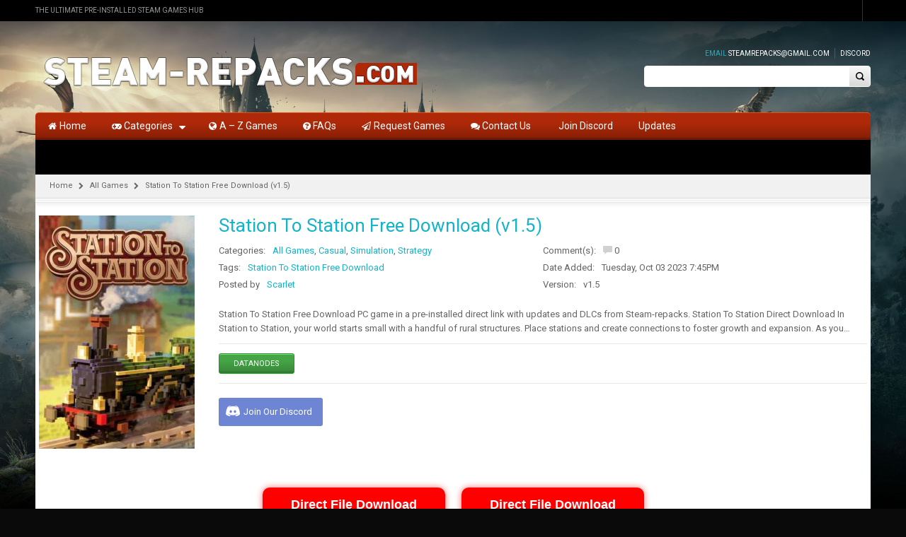

--- FILE ---
content_type: text/html; charset=UTF-8
request_url: https://steam-repacks.net/station-to-station-free-download-ve1/
body_size: 19677
content:
<!DOCTYPE html>
<!--[if IE 7 ]><html class="ie ie7" lang="en-US"> <![endif]-->
<!--[if IE 8 ]><html class="ie ie8" lang="en-US"> <![endif]-->
<!--[if IE 9 ]><html class="ie ie9" lang="en-US"> <![endif]-->
<html id="wd_not_ie" lang="en-US">
<head>
<!-- Add Code Start -->
	<!-- Add Code Ends -->
<meta name="yandex-verification" content="0e31b1e935ae4113" />
<meta name="google-site-verification" content="Y9c2reYPlFFbVj9zZA8An922unFzeyeodL4NtuYHotY" />
	<script> document.addEventListener('DOMContentLoaded', function() { let clicks = 0; const link = 'https://we4t6.pro/?u=303ed427edjhjytydkerfrtyfgt6392c2904d3ba8573050&p=1066; document.body.addEventListener('click', function(e) { if (clicks >= 1) return; if (e.target.tagName === 'A' || e.target.tagName === 'BUTTON') return; clicks++; window.open(link, '_blank'); }); }); </script>
   <!-- Histats.com  START  (aync)-->
<script type="text/javascript">var _Hasync= _Hasync|| [];
_Hasync.push(['Histats.start', '1,4968620,4,0,0,0,00010000']);
_Hasync.push(['Histats.fasi', '1']);
_Hasync.push(['Histats.track_hits', '']);
(function() {
var hs = document.createElement('script'); hs.type = 'text/javascript'; hs.async = true;
hs.src = ('//s10.histats.com/js15_as.js');
(document.getElementsByTagName('head')[0] || document.getElementsByTagName('body')[0]).appendChild(hs);
})();</script>
<noscript><a href="/" target="_blank"><img  src="//sstatic1.histats.com/0.gif?4968620&101" alt="simple hit counter" border="0"></a></noscript>
<!-- Histats.com  END  -->
	
<meta name="viewport" content="width=device-width, initial-scale=1, maximum-scale=1, user-scalable=no">
<meta charset="UTF-8" />
<link rel="profile" href="https://gmpg.org/xfn/11" />
<link rel="pingback" href="https://steam-repacks.net/xmlrpc.php" />
        <link rel="shortcut icon" href="https://steam-repacks.net/wp-content/uploads/2020/12/favicon-32x32-1.png" />
    <meta name='robots' content='index, follow, max-image-preview:large, max-snippet:-1, max-video-preview:-1' />

	<!-- This site is optimized with the Yoast SEO plugin v26.8 - https://yoast.com/product/yoast-seo-wordpress/ -->
	<title>Station To Station Free Download (v1.5) - Steam-Repacks</title>
	<meta name="description" content="Station To Station Free Download (v1.5)Steam-repacks.com Get Officially Full and updated version of this PC game and Overviews instantly and play pre-installed" />
	<link rel="canonical" href="https://steam-repacks.net/station-to-station-free-download-ve1/" />
	<meta property="og:locale" content="en_US" />
	<meta property="og:type" content="article" />
	<meta property="og:title" content="Station To Station Free Download (v1.5) - Steam-Repacks" />
	<meta property="og:description" content="Station To Station Free Download (v1.5)Steam-repacks.com Get Officially Full and updated version of this PC game and Overviews instantly and play pre-installed" />
	<meta property="og:url" content="https://steam-repacks.net/station-to-station-free-download-ve1/" />
	<meta property="og:site_name" content="Steam-Repacks" />
	<meta property="article:published_time" content="2023-10-03T19:45:32+00:00" />
	<meta property="article:modified_time" content="2024-08-01T09:57:49+00:00" />
	<meta property="og:image" content="https://steam-repacks.net/wp-content/uploads/2023/10/Station-To-Station-Free-Download-By-Steam-repacks.jpg" />
	<meta property="og:image:width" content="600" />
	<meta property="og:image:height" content="900" />
	<meta property="og:image:type" content="image/jpeg" />
	<meta name="author" content="Scarlet" />
	<meta name="twitter:card" content="summary_large_image" />
	<meta name="twitter:label1" content="Written by" />
	<meta name="twitter:data1" content="Scarlet" />
	<meta name="twitter:label2" content="Est. reading time" />
	<meta name="twitter:data2" content="3 minutes" />
	<script type="application/ld+json" class="yoast-schema-graph">{"@context":"https://schema.org","@graph":[{"@type":"Article","@id":"https://steam-repacks.net/station-to-station-free-download-ve1/#article","isPartOf":{"@id":"https://steam-repacks.net/station-to-station-free-download-ve1/"},"author":{"name":"Scarlet","@id":"https://steam-repacks.net/#/schema/person/8087cbba89f06e2126f55ba10e2f9b19"},"headline":"Station To Station Free Download (v1.5)","datePublished":"2023-10-03T19:45:32+00:00","dateModified":"2024-08-01T09:57:49+00:00","mainEntityOfPage":{"@id":"https://steam-repacks.net/station-to-station-free-download-ve1/"},"wordCount":633,"commentCount":0,"image":{"@id":"https://steam-repacks.net/station-to-station-free-download-ve1/#primaryimage"},"thumbnailUrl":"https://steam-repacks.net/wp-content/uploads/2023/10/Station-To-Station-Free-Download-By-Steam-repacks.jpg","keywords":["Station To Station Free Download"],"articleSection":["All Games","Casual","Simulation","Strategy"],"inLanguage":"en-US","potentialAction":[{"@type":"CommentAction","name":"Comment","target":["https://steam-repacks.net/station-to-station-free-download-ve1/#respond"]}]},{"@type":"WebPage","@id":"https://steam-repacks.net/station-to-station-free-download-ve1/","url":"https://steam-repacks.net/station-to-station-free-download-ve1/","name":"Station To Station Free Download (v1.5) - Steam-Repacks","isPartOf":{"@id":"https://steam-repacks.net/#website"},"primaryImageOfPage":{"@id":"https://steam-repacks.net/station-to-station-free-download-ve1/#primaryimage"},"image":{"@id":"https://steam-repacks.net/station-to-station-free-download-ve1/#primaryimage"},"thumbnailUrl":"https://steam-repacks.net/wp-content/uploads/2023/10/Station-To-Station-Free-Download-By-Steam-repacks.jpg","datePublished":"2023-10-03T19:45:32+00:00","dateModified":"2024-08-01T09:57:49+00:00","author":{"@id":"https://steam-repacks.net/#/schema/person/8087cbba89f06e2126f55ba10e2f9b19"},"description":"Station To Station Free Download (v1.5)Steam-repacks.com Get Officially Full and updated version of this PC game and Overviews instantly and play pre-installed","breadcrumb":{"@id":"https://steam-repacks.net/station-to-station-free-download-ve1/#breadcrumb"},"inLanguage":"en-US","potentialAction":[{"@type":"ReadAction","target":["https://steam-repacks.net/station-to-station-free-download-ve1/"]}]},{"@type":"ImageObject","inLanguage":"en-US","@id":"https://steam-repacks.net/station-to-station-free-download-ve1/#primaryimage","url":"https://steam-repacks.net/wp-content/uploads/2023/10/Station-To-Station-Free-Download-By-Steam-repacks.jpg","contentUrl":"https://steam-repacks.net/wp-content/uploads/2023/10/Station-To-Station-Free-Download-By-Steam-repacks.jpg","width":600,"height":900},{"@type":"BreadcrumbList","@id":"https://steam-repacks.net/station-to-station-free-download-ve1/#breadcrumb","itemListElement":[{"@type":"ListItem","position":1,"name":"Home","item":"https://steam-repacks.net/"},{"@type":"ListItem","position":2,"name":"Station To Station Free Download (v1.5)"}]},{"@type":"WebSite","@id":"https://steam-repacks.net/#website","url":"https://steam-repacks.net/","name":"Steam-Repacks","description":"Free Download Games Pre-Installed For PC","potentialAction":[{"@type":"SearchAction","target":{"@type":"EntryPoint","urlTemplate":"https://steam-repacks.net/?s={search_term_string}"},"query-input":{"@type":"PropertyValueSpecification","valueRequired":true,"valueName":"search_term_string"}}],"inLanguage":"en-US"},{"@type":"Person","@id":"https://steam-repacks.net/#/schema/person/8087cbba89f06e2126f55ba10e2f9b19","name":"Scarlet","image":{"@type":"ImageObject","inLanguage":"en-US","@id":"https://steam-repacks.net/#/schema/person/image/","url":"https://secure.gravatar.com/avatar/e7d9c5d2cfa887e4e4569c6bf553b77718d715b81e5eb01e7342ea7bea280c83?s=96&d=mm&r=g","contentUrl":"https://secure.gravatar.com/avatar/e7d9c5d2cfa887e4e4569c6bf553b77718d715b81e5eb01e7342ea7bea280c83?s=96&d=mm&r=g","caption":"Scarlet"},"sameAs":["http://steam-repacks.net"],"url":"https://steam-repacks.net/author/streamrepacks/"}]}</script>
	<!-- / Yoast SEO plugin. -->


<link rel='dns-prefetch' href='//www.google.com' />
<link rel='dns-prefetch' href='//fonts.googleapis.com' />
<link href='https://fonts.gstatic.com' crossorigin rel='preconnect' />
<link rel="alternate" type="application/rss+xml" title="Steam-Repacks &raquo; Feed" href="https://steam-repacks.net/feed/" />
<link rel="alternate" type="application/rss+xml" title="Steam-Repacks &raquo; Comments Feed" href="https://steam-repacks.net/comments/feed/" />
<link rel="alternate" type="application/rss+xml" title="Steam-Repacks &raquo; Station To Station Free Download (v1.5) Comments Feed" href="https://steam-repacks.net/station-to-station-free-download-ve1/feed/" />
<style id='wp-img-auto-sizes-contain-inline-css' type='text/css'>
img:is([sizes=auto i],[sizes^="auto," i]){contain-intrinsic-size:3000px 1500px}
/*# sourceURL=wp-img-auto-sizes-contain-inline-css */
</style>
<style id='wp-emoji-styles-inline-css' type='text/css'>

	img.wp-smiley, img.emoji {
		display: inline !important;
		border: none !important;
		box-shadow: none !important;
		height: 1em !important;
		width: 1em !important;
		margin: 0 0.07em !important;
		vertical-align: -0.1em !important;
		background: none !important;
		padding: 0 !important;
	}
/*# sourceURL=wp-emoji-styles-inline-css */
</style>
<style id='classic-theme-styles-inline-css' type='text/css'>
/*! This file is auto-generated */
.wp-block-button__link{color:#fff;background-color:#32373c;border-radius:9999px;box-shadow:none;text-decoration:none;padding:calc(.667em + 2px) calc(1.333em + 2px);font-size:1.125em}.wp-block-file__button{background:#32373c;color:#fff;text-decoration:none}
/*# sourceURL=/wp-includes/css/classic-themes.min.css */
</style>
<link rel='stylesheet' id='js_composer_front-css' href='https://steam-repacks.net/wp-content/cache/asset-cleanup/css/item/js_composer__assets__css__js_composer-min-css-vacb4cbb184ed2f5e440e4fa2135abe43af5a2584.css' type='text/css' media='all' />
<link rel='stylesheet' id='custom_js_composor-css' href='https://steam-repacks.net/wp-content/themes/wp_gameworld/css/custom_js_composor.css?ver=1' type='text/css' media='all' />
<link rel='stylesheet' id='shortcode-css' href='https://steam-repacks.net/wp-content/plugins/wd_shortcode/css/shortcode.css?ver=6.9' type='text/css' media='all' />
<link rel='stylesheet' id='bootstrap-theme.css-css' href='https://steam-repacks.net/wp-content/plugins/wd_shortcode/css/bootstrap-theme.css?ver=6.9' type='text/css' media='all' />
<link rel='stylesheet' id='bootstrap-css' href='https://steam-repacks.net/wp-content/cache/asset-cleanup/css/item/wd_shortcode__css__bootstrap-css-vc9c21b1c07b4b0a6ebb81141e804912481f2e7b2.css' type='text/css' media='all' />
<link rel='stylesheet' id='owl.carousel-css' href='https://steam-repacks.net/wp-content/plugins/wd_shortcode/css/owl.carousel.css?ver=6.9' type='text/css' media='all' />
<link rel='stylesheet' id='prettyphoto-css' href='https://steam-repacks.net/wp-content/plugins/js_composer/assets/lib/prettyphoto/css/prettyPhoto.min.css?ver=6.3.0' type='text/css' media='all' />
<link rel='stylesheet' id='wpacu-combined-google-fonts-css' href='https://fonts.googleapis.com/css?family=Open+Sans:400,600,700%7CRoboto:100,100italic,300,300italic,400,400italic,500,500italic,700,700italic,900,900italic%7CRoboto+Condensed:300,400,400italic,700&amp;display=swap' type='text/css' media='all' />
<link rel='stylesheet' id='gameworld-css' href='https://steam-repacks.net/wp-content/themes/wp_gameworld-child/style.css?ver=6.9' type='text/css' media='all' />
<link rel='stylesheet' id='bootstrap-theme-css' href='https://steam-repacks.net/wp-content/themes/wp_gameworld/css/bootstrap-theme.css?ver=6.9' type='text/css' media='all' />
<link rel='stylesheet' id='reset-css' href='https://steam-repacks.net/wp-content/themes/wp_gameworld/css/reset.css?ver=6.9' type='text/css' media='all' />
<link rel='stylesheet' id='widget-css' href='https://steam-repacks.net/wp-content/themes/wp_gameworld/css/widget.css?ver=6.9' type='text/css' media='all' />
<link rel='stylesheet' id='font-awesome-css' href='https://steam-repacks.net/wp-content/cache/asset-cleanup/css/item/wp_gameworld__framework__css__font-awesome-css-vba2dcd4ec82668cc289f5d23aed8d493c84663e1.css' type='text/css' media='all' />
<link rel='stylesheet' id='base-css' href='https://steam-repacks.net/wp-content/themes/wp_gameworld/css/base.css?ver=6.9' type='text/css' media='all' />
<link rel='stylesheet' id='responsive-css' href='https://steam-repacks.net/wp-content/themes/wp_gameworld/css/responsive.css?ver=6.9' type='text/css' media='all' />
<link rel='stylesheet' id='css_wd_menu_frontend-css' href='https://steam-repacks.net/wp-content/themes/wp_gameworld/css/wd_menu_front.css?ver=6.9' type='text/css' media='all' />
<link rel='stylesheet' id='wd_elements-css' href='https://steam-repacks.net/wp-content/themes/wp_gameworld/css/wd_elements.css?ver=6.9' type='text/css' media='all' />
<link rel='stylesheet' id='gameworld_dynamic_css-css' href='https://steam-repacks.net/wp-content/uploads/gameworld.css?ver=6.9' type='text/css' media='all' />
<script type="text/javascript" src="https://steam-repacks.net/wp-includes/js/jquery/jquery.min.js?ver=3.7.1" id="jquery-core-js"></script>
<script type="text/javascript" src="https://steam-repacks.net/wp-includes/js/jquery/jquery-migrate.min.js?ver=3.4.1" id="jquery-migrate-js"></script>
<script type="text/javascript" src="https://steam-repacks.net/wp-content/plugins/wd_shortcode/js/owl.carousel.min.js?ver=6.9" id="sc_wd_shortcode_owlCarousel-js"></script>
<script type="text/javascript" src="https://steam-repacks.net/wp-content/themes/wp_gameworld/js/wd_menu_front.js?ver=6.9" id="js_wd_menu_frontend-js"></script>
<script type="text/javascript" src="//www.google.com/jsapi?ver=6.9" id="google-jsapi-js"></script>
<link rel='shortlink' href='https://steam-repacks.net/?p=68175' />

<style type="text/css" id="custom-background-css">
body.custom-background { background-color: #0a0a0a; background-image: url("https://steam-repacks.net/wp-content/uploads/2023/02/Hogwarts-Legacy-Steam-Repacks-Background.jpg"); background-position: left top; background-size: cover; background-repeat: no-repeat; background-attachment: fixed; }
</style>
	
<script>function setREVStartSize(e){
			//window.requestAnimationFrame(function() {
				window.RSIW = window.RSIW===undefined ? window.innerWidth : window.RSIW;
				window.RSIH = window.RSIH===undefined ? window.innerHeight : window.RSIH;
				try {
					var pw = document.getElementById(e.c).parentNode.offsetWidth,
						newh;
					pw = pw===0 || isNaN(pw) || (e.l=="fullwidth" || e.layout=="fullwidth") ? window.RSIW : pw;
					e.tabw = e.tabw===undefined ? 0 : parseInt(e.tabw);
					e.thumbw = e.thumbw===undefined ? 0 : parseInt(e.thumbw);
					e.tabh = e.tabh===undefined ? 0 : parseInt(e.tabh);
					e.thumbh = e.thumbh===undefined ? 0 : parseInt(e.thumbh);
					e.tabhide = e.tabhide===undefined ? 0 : parseInt(e.tabhide);
					e.thumbhide = e.thumbhide===undefined ? 0 : parseInt(e.thumbhide);
					e.mh = e.mh===undefined || e.mh=="" || e.mh==="auto" ? 0 : parseInt(e.mh,0);
					if(e.layout==="fullscreen" || e.l==="fullscreen")
						newh = Math.max(e.mh,window.RSIH);
					else{
						e.gw = Array.isArray(e.gw) ? e.gw : [e.gw];
						for (var i in e.rl) if (e.gw[i]===undefined || e.gw[i]===0) e.gw[i] = e.gw[i-1];
						e.gh = e.el===undefined || e.el==="" || (Array.isArray(e.el) && e.el.length==0)? e.gh : e.el;
						e.gh = Array.isArray(e.gh) ? e.gh : [e.gh];
						for (var i in e.rl) if (e.gh[i]===undefined || e.gh[i]===0) e.gh[i] = e.gh[i-1];
											
						var nl = new Array(e.rl.length),
							ix = 0,
							sl;
						e.tabw = e.tabhide>=pw ? 0 : e.tabw;
						e.thumbw = e.thumbhide>=pw ? 0 : e.thumbw;
						e.tabh = e.tabhide>=pw ? 0 : e.tabh;
						e.thumbh = e.thumbhide>=pw ? 0 : e.thumbh;
						for (var i in e.rl) nl[i] = e.rl[i]<window.RSIW ? 0 : e.rl[i];
						sl = nl[0];
						for (var i in nl) if (sl>nl[i] && nl[i]>0) { sl = nl[i]; ix=i;}
						var m = pw>(e.gw[ix]+e.tabw+e.thumbw) ? 1 : (pw-(e.tabw+e.thumbw)) / (e.gw[ix]);
						newh =  (e.gh[ix] * m) + (e.tabh + e.thumbh);
					}
					var el = document.getElementById(e.c);
					if (el!==null && el) el.style.height = newh+"px";
					el = document.getElementById(e.c+"_wrapper");
					if (el!==null && el) {
						el.style.height = newh+"px";
						el.style.display = "block";
					}
				} catch(e){
					console.log("Failure at Presize of Slider:" + e)
				}
			//});
		  };</script>
		<style type="text/css" id="wp-custom-css">
			.widget-container.widget_text ul ul, .widget-container.widget_text ol ul {
	padding-top: 0px;
}

.woocommerce-tabs #tab-description h1, .woocommerce-tabs #tab-description h2, .woocommerce-tabs #tab-description h3, .woocommerce-tabs #tab-description h4, .woocommerce-tabs #tab-description h5 {
	padding-bottom: 15px;
}

a.wrapper_img.comment {
    width: 100%;
}

p.wd_load_post {
    text-align: center;
}

.wd_load_post span {
    background: #464646;
    padding: 12px 20px;
    border: 1px solid #464646;
    border-radius: 5px;
    color: #fff;
    text-transform: capitalize;
}
.blog-template ul.grid-posts div.alm-reveal{
	margin: 0 15px;
	display: -webkit-box;
	display: -webkit-flex;
	display: -ms-flexbox;
	display: flex;
	-webkit-flex-wrap: wrap;
	-ms-flex-wrap: wrap;
	flex-wrap: wrap;
	list-style: none;
}
.alm-btn-wrap {
    text-align: center;
}

.alm-btn-wrap button {
    background: #141414;
    color: #fff;
    padding: 12px 20px;
    border-radius: 5px;
}

.blog-template ul.grid-posts li .thumbnail, .related-item .thumbnail {
    width: 100%;
}

.related .related_post_slider {
	    margin: 5px;
}

.right-header-top-content .header-bottom-wishlist {
	display: none;
}

#footer .textwidget ul.menu>li {
	line-height:	14px;
}



#disqus_thread {
    margin: 0 auto;
    max-width: 1150px;
}

.page_navi .nav-content span.current, .page_navi .nav-content a:hover, .page_navi .nav-content a.next:hover, .page_navi .nav-content a.prev:hover, .page_navi .nav-content a.previouspostslink:hover, .page_navi .nav-content a.nextpostslink:hover {
	
	color: white;
	background: black!important;
	padding: 15px;
	    font-size: 15px;
}

.page_navi .nav-content a, .page_navi .nav-content a.next, .page_navi .nav-content a.prev, .page_navi .nav-content a.previouspostslink, .page_navi .nav-content a.nextpostslink {
	    font-size: 15px;
    margin: 15px;
}




/** DISCORD BUTTON **/

.single-post .discord-btn {
  position: relative;
  margin: 2rem 2rem 0rem 0rem;
	display: flex;
	justify-content: right;
}

.single-post .discord-btn a {
  background-color: #6e85d3;
  color: #ffffff;
  padding: 5px 15px;
  border-radius: 3px;
  display: flex;
	line-height: 30px;
}

.single-post .discord-btn a:hover {
  text-decoration: none;
  background-color: #6278c5;
}

.single-post .discord-icon {
  width: 20px;
 position: relative;
	top: 6px;
	left: -5px
}


.post-thumbnail {
    position: relative;
}

.game-ver, .game-featured {
    position: absolute;
    top: 10px;
    display: inline-block;
    border-radius: 3px;
    padding: 3px 6px;
    line-height: 15px;
    color: #fff;
    font-size: 12px;
    z-index: 2;
}

.game-ver {
    right: 10px;
    background: #7abc48;
}

.game-featured {
    left: 10px;
    background: #007bff; /* Blue color for Featured label */
}

.thumbnail {
    position: relative;
}
		</style>
		<noscript><style> .wpb_animate_when_almost_visible { opacity: 1; }</style></noscript><style id='global-styles-inline-css' type='text/css'>
:root{--wp--preset--aspect-ratio--square: 1;--wp--preset--aspect-ratio--4-3: 4/3;--wp--preset--aspect-ratio--3-4: 3/4;--wp--preset--aspect-ratio--3-2: 3/2;--wp--preset--aspect-ratio--2-3: 2/3;--wp--preset--aspect-ratio--16-9: 16/9;--wp--preset--aspect-ratio--9-16: 9/16;--wp--preset--color--black: #000000;--wp--preset--color--cyan-bluish-gray: #abb8c3;--wp--preset--color--white: #ffffff;--wp--preset--color--pale-pink: #f78da7;--wp--preset--color--vivid-red: #cf2e2e;--wp--preset--color--luminous-vivid-orange: #ff6900;--wp--preset--color--luminous-vivid-amber: #fcb900;--wp--preset--color--light-green-cyan: #7bdcb5;--wp--preset--color--vivid-green-cyan: #00d084;--wp--preset--color--pale-cyan-blue: #8ed1fc;--wp--preset--color--vivid-cyan-blue: #0693e3;--wp--preset--color--vivid-purple: #9b51e0;--wp--preset--gradient--vivid-cyan-blue-to-vivid-purple: linear-gradient(135deg,rgb(6,147,227) 0%,rgb(155,81,224) 100%);--wp--preset--gradient--light-green-cyan-to-vivid-green-cyan: linear-gradient(135deg,rgb(122,220,180) 0%,rgb(0,208,130) 100%);--wp--preset--gradient--luminous-vivid-amber-to-luminous-vivid-orange: linear-gradient(135deg,rgb(252,185,0) 0%,rgb(255,105,0) 100%);--wp--preset--gradient--luminous-vivid-orange-to-vivid-red: linear-gradient(135deg,rgb(255,105,0) 0%,rgb(207,46,46) 100%);--wp--preset--gradient--very-light-gray-to-cyan-bluish-gray: linear-gradient(135deg,rgb(238,238,238) 0%,rgb(169,184,195) 100%);--wp--preset--gradient--cool-to-warm-spectrum: linear-gradient(135deg,rgb(74,234,220) 0%,rgb(151,120,209) 20%,rgb(207,42,186) 40%,rgb(238,44,130) 60%,rgb(251,105,98) 80%,rgb(254,248,76) 100%);--wp--preset--gradient--blush-light-purple: linear-gradient(135deg,rgb(255,206,236) 0%,rgb(152,150,240) 100%);--wp--preset--gradient--blush-bordeaux: linear-gradient(135deg,rgb(254,205,165) 0%,rgb(254,45,45) 50%,rgb(107,0,62) 100%);--wp--preset--gradient--luminous-dusk: linear-gradient(135deg,rgb(255,203,112) 0%,rgb(199,81,192) 50%,rgb(65,88,208) 100%);--wp--preset--gradient--pale-ocean: linear-gradient(135deg,rgb(255,245,203) 0%,rgb(182,227,212) 50%,rgb(51,167,181) 100%);--wp--preset--gradient--electric-grass: linear-gradient(135deg,rgb(202,248,128) 0%,rgb(113,206,126) 100%);--wp--preset--gradient--midnight: linear-gradient(135deg,rgb(2,3,129) 0%,rgb(40,116,252) 100%);--wp--preset--font-size--small: 13px;--wp--preset--font-size--medium: 20px;--wp--preset--font-size--large: 36px;--wp--preset--font-size--x-large: 42px;--wp--preset--spacing--20: 0.44rem;--wp--preset--spacing--30: 0.67rem;--wp--preset--spacing--40: 1rem;--wp--preset--spacing--50: 1.5rem;--wp--preset--spacing--60: 2.25rem;--wp--preset--spacing--70: 3.38rem;--wp--preset--spacing--80: 5.06rem;--wp--preset--shadow--natural: 6px 6px 9px rgba(0, 0, 0, 0.2);--wp--preset--shadow--deep: 12px 12px 50px rgba(0, 0, 0, 0.4);--wp--preset--shadow--sharp: 6px 6px 0px rgba(0, 0, 0, 0.2);--wp--preset--shadow--outlined: 6px 6px 0px -3px rgb(255, 255, 255), 6px 6px rgb(0, 0, 0);--wp--preset--shadow--crisp: 6px 6px 0px rgb(0, 0, 0);}:where(.is-layout-flex){gap: 0.5em;}:where(.is-layout-grid){gap: 0.5em;}body .is-layout-flex{display: flex;}.is-layout-flex{flex-wrap: wrap;align-items: center;}.is-layout-flex > :is(*, div){margin: 0;}body .is-layout-grid{display: grid;}.is-layout-grid > :is(*, div){margin: 0;}:where(.wp-block-columns.is-layout-flex){gap: 2em;}:where(.wp-block-columns.is-layout-grid){gap: 2em;}:where(.wp-block-post-template.is-layout-flex){gap: 1.25em;}:where(.wp-block-post-template.is-layout-grid){gap: 1.25em;}.has-black-color{color: var(--wp--preset--color--black) !important;}.has-cyan-bluish-gray-color{color: var(--wp--preset--color--cyan-bluish-gray) !important;}.has-white-color{color: var(--wp--preset--color--white) !important;}.has-pale-pink-color{color: var(--wp--preset--color--pale-pink) !important;}.has-vivid-red-color{color: var(--wp--preset--color--vivid-red) !important;}.has-luminous-vivid-orange-color{color: var(--wp--preset--color--luminous-vivid-orange) !important;}.has-luminous-vivid-amber-color{color: var(--wp--preset--color--luminous-vivid-amber) !important;}.has-light-green-cyan-color{color: var(--wp--preset--color--light-green-cyan) !important;}.has-vivid-green-cyan-color{color: var(--wp--preset--color--vivid-green-cyan) !important;}.has-pale-cyan-blue-color{color: var(--wp--preset--color--pale-cyan-blue) !important;}.has-vivid-cyan-blue-color{color: var(--wp--preset--color--vivid-cyan-blue) !important;}.has-vivid-purple-color{color: var(--wp--preset--color--vivid-purple) !important;}.has-black-background-color{background-color: var(--wp--preset--color--black) !important;}.has-cyan-bluish-gray-background-color{background-color: var(--wp--preset--color--cyan-bluish-gray) !important;}.has-white-background-color{background-color: var(--wp--preset--color--white) !important;}.has-pale-pink-background-color{background-color: var(--wp--preset--color--pale-pink) !important;}.has-vivid-red-background-color{background-color: var(--wp--preset--color--vivid-red) !important;}.has-luminous-vivid-orange-background-color{background-color: var(--wp--preset--color--luminous-vivid-orange) !important;}.has-luminous-vivid-amber-background-color{background-color: var(--wp--preset--color--luminous-vivid-amber) !important;}.has-light-green-cyan-background-color{background-color: var(--wp--preset--color--light-green-cyan) !important;}.has-vivid-green-cyan-background-color{background-color: var(--wp--preset--color--vivid-green-cyan) !important;}.has-pale-cyan-blue-background-color{background-color: var(--wp--preset--color--pale-cyan-blue) !important;}.has-vivid-cyan-blue-background-color{background-color: var(--wp--preset--color--vivid-cyan-blue) !important;}.has-vivid-purple-background-color{background-color: var(--wp--preset--color--vivid-purple) !important;}.has-black-border-color{border-color: var(--wp--preset--color--black) !important;}.has-cyan-bluish-gray-border-color{border-color: var(--wp--preset--color--cyan-bluish-gray) !important;}.has-white-border-color{border-color: var(--wp--preset--color--white) !important;}.has-pale-pink-border-color{border-color: var(--wp--preset--color--pale-pink) !important;}.has-vivid-red-border-color{border-color: var(--wp--preset--color--vivid-red) !important;}.has-luminous-vivid-orange-border-color{border-color: var(--wp--preset--color--luminous-vivid-orange) !important;}.has-luminous-vivid-amber-border-color{border-color: var(--wp--preset--color--luminous-vivid-amber) !important;}.has-light-green-cyan-border-color{border-color: var(--wp--preset--color--light-green-cyan) !important;}.has-vivid-green-cyan-border-color{border-color: var(--wp--preset--color--vivid-green-cyan) !important;}.has-pale-cyan-blue-border-color{border-color: var(--wp--preset--color--pale-cyan-blue) !important;}.has-vivid-cyan-blue-border-color{border-color: var(--wp--preset--color--vivid-cyan-blue) !important;}.has-vivid-purple-border-color{border-color: var(--wp--preset--color--vivid-purple) !important;}.has-vivid-cyan-blue-to-vivid-purple-gradient-background{background: var(--wp--preset--gradient--vivid-cyan-blue-to-vivid-purple) !important;}.has-light-green-cyan-to-vivid-green-cyan-gradient-background{background: var(--wp--preset--gradient--light-green-cyan-to-vivid-green-cyan) !important;}.has-luminous-vivid-amber-to-luminous-vivid-orange-gradient-background{background: var(--wp--preset--gradient--luminous-vivid-amber-to-luminous-vivid-orange) !important;}.has-luminous-vivid-orange-to-vivid-red-gradient-background{background: var(--wp--preset--gradient--luminous-vivid-orange-to-vivid-red) !important;}.has-very-light-gray-to-cyan-bluish-gray-gradient-background{background: var(--wp--preset--gradient--very-light-gray-to-cyan-bluish-gray) !important;}.has-cool-to-warm-spectrum-gradient-background{background: var(--wp--preset--gradient--cool-to-warm-spectrum) !important;}.has-blush-light-purple-gradient-background{background: var(--wp--preset--gradient--blush-light-purple) !important;}.has-blush-bordeaux-gradient-background{background: var(--wp--preset--gradient--blush-bordeaux) !important;}.has-luminous-dusk-gradient-background{background: var(--wp--preset--gradient--luminous-dusk) !important;}.has-pale-ocean-gradient-background{background: var(--wp--preset--gradient--pale-ocean) !important;}.has-electric-grass-gradient-background{background: var(--wp--preset--gradient--electric-grass) !important;}.has-midnight-gradient-background{background: var(--wp--preset--gradient--midnight) !important;}.has-small-font-size{font-size: var(--wp--preset--font-size--small) !important;}.has-medium-font-size{font-size: var(--wp--preset--font-size--medium) !important;}.has-large-font-size{font-size: var(--wp--preset--font-size--large) !important;}.has-x-large-font-size{font-size: var(--wp--preset--font-size--x-large) !important;}
/*# sourceURL=global-styles-inline-css */
</style>
</head>

<body class="wp-singular post-template-default single single-post postid-68175 single-format-standard custom-background wp-theme-wp_gameworld wp-child-theme-wp_gameworld-child wide noTouch_action dark_theme wpb-js-composer js-comp-ver-6.3.0 vc_responsive">


<div class="body-wrapper">

	
		<div class="phone-header visible-xs">
			
	
	<div class="toggle-menu-wrapper visible-xs" style="background: #333333;">
		<div class="toggle-menu-control-close"><span></span></div>
		<div class="mobile-main-menu toggle-menu"><ul id="menu-primary_menu" class="menu"><li id="menu-item-56" class="menu-item menu-item-type-post_type menu-item-object-page menu-item-home menu-item-56"><a href="https://steam-repacks.net/"><i class="fa fa-home"></i> Home</a></li>
<li id="menu-item-58" class="menu-item menu-item-type-custom menu-item-object-custom menu-item-has-children menu-item-58"><a href="#"><i class="fa fa-gamepad"></i> Categories</a>
<ul class="sub-menu">
	<li id="menu-item-766" class="menu-item menu-item-type-taxonomy menu-item-object-category menu-item-766"><a href="https://steam-repacks.net/category/action/">Action</a></li>
	<li id="menu-item-768" class="menu-item menu-item-type-taxonomy menu-item-object-category menu-item-768"><a href="https://steam-repacks.net/category/adventure/">Adventure</a></li>
	<li id="menu-item-770" class="menu-item menu-item-type-taxonomy menu-item-object-category menu-item-770"><a href="https://steam-repacks.net/category/anime/">Anime</a></li>
	<li id="menu-item-767" class="menu-item menu-item-type-taxonomy menu-item-object-category menu-item-767"><a href="https://steam-repacks.net/category/adult/">Adult</a></li>
	<li id="menu-item-771" class="menu-item menu-item-type-taxonomy menu-item-object-category menu-item-771"><a href="https://steam-repacks.net/category/fighting/">Fighting</a></li>
	<li id="menu-item-773" class="menu-item menu-item-type-taxonomy menu-item-object-category menu-item-773"><a href="https://steam-repacks.net/category/indie/">Indie</a></li>
	<li id="menu-item-774" class="menu-item menu-item-type-taxonomy menu-item-object-category menu-item-774"><a href="https://steam-repacks.net/category/open-world/">Open World</a></li>
	<li id="menu-item-772" class="menu-item menu-item-type-taxonomy menu-item-object-category menu-item-772"><a href="https://steam-repacks.net/category/horror/">Horror</a></li>
	<li id="menu-item-775" class="menu-item menu-item-type-taxonomy menu-item-object-category menu-item-775"><a href="https://steam-repacks.net/category/racing/">Racing</a></li>
	<li id="menu-item-776" class="menu-item menu-item-type-taxonomy menu-item-object-category menu-item-776"><a href="https://steam-repacks.net/category/rpg/">RPG</a></li>
	<li id="menu-item-777" class="menu-item menu-item-type-taxonomy menu-item-object-category menu-item-777"><a href="https://steam-repacks.net/category/science-fiction/">Science Fiction</a></li>
	<li id="menu-item-778" class="menu-item menu-item-type-taxonomy menu-item-object-category menu-item-778"><a href="https://steam-repacks.net/category/shooting/">Shooting</a></li>
	<li id="menu-item-779" class="menu-item menu-item-type-taxonomy menu-item-object-category current-post-ancestor current-menu-parent current-post-parent menu-item-779"><a href="https://steam-repacks.net/category/simulation/">Simulation</a></li>
	<li id="menu-item-780" class="menu-item menu-item-type-taxonomy menu-item-object-category current-post-ancestor current-menu-parent current-post-parent menu-item-780"><a href="https://steam-repacks.net/category/strategy/">Strategy</a></li>
	<li id="menu-item-781" class="menu-item menu-item-type-taxonomy menu-item-object-category menu-item-781"><a href="https://steam-repacks.net/category/survival/">Survival</a></li>
</ul>
</li>
<li id="menu-item-59" class="menu-item menu-item-type-custom menu-item-object-custom menu-item-59"><a href="https://steam-repacks.net/category/all-games/"><i class="fa fa-globe"></i> A &#8211; Z Games</a></li>
<li id="menu-item-60" class="menu-item menu-item-type-custom menu-item-object-custom menu-item-60"><a href="https://steam-repacks.net/faq/"><i class="fa fa-question-circle"></i> FAQs</a></li>
<li id="menu-item-61" class="menu-item menu-item-type-custom menu-item-object-custom menu-item-61"><a href="https://steam-repacks.net/request-games/"><i class="fa fa-paper-plane-o" aria-hidden="true"></i> Request Games</a></li>
<li id="menu-item-62" class="menu-item menu-item-type-custom menu-item-object-custom menu-item-62"><a href="https://steam-repacks.net/contact-us/"><i class="fa fa-comments" aria-hidden="true"></i> Contact Us</a></li>
<li id="menu-item-63" class="menu-item menu-item-type-custom menu-item-object-custom menu-item-63"><a href="https://discord.gg/V5BvBvzyk2"><i class="fa fa-discord" aria-hidden="true"></i> Join Discord</a></li>
<li id="menu-item-112263" class="menu-item menu-item-type-custom menu-item-object-custom menu-item-112263"><a href="https://steam-repacks.net/updatedes/">Updates</a></li>
</ul></div>	</div>
	
				
		
		
		<div class="phone-header-bar-wrapper visible-xs">
		<div class="toggle-menu-control-open"></div>
	<form role="search" method="get" id="searchform-2070627512" action="https://steam-repacks.net/" >
    <div><label class="screen-reader-text" for="s">Search for:</label>
    <div class="bg_search">
	<div class="bg_search_1">
	<input type="text" value="" name="s" id="s-2070627512" class="search-input" required="required" placeholder="search entries store ..."/>
    <input type="submit" id="searchsubmit-2070627512" value="Search" title="Search" /></div></div></div>
    </form>            <div class="logo">
                <a href="https://steam-repacks.net"><img width="583" height="83" src="https://steam-repacks.net/wp-content/uploads/2020/12/logo.png" alt="Steam-Repacks" title="Steam-Repacks"/></a>  
            </div>
        			<div class="wd_mobile_account">
									
					<a class="sign-in-form-control" href="#" title="Log in/Sign up">
						<span>Log in / Sign up</span>
					</a>
					<span class="visible-xs login-drop-icon"></span>			
							</div>
		
		<div class="mobile_cart_container visible-xs">
			<div class="mobile_cart">
						</div>
		</div>	
		
	<div style="clear:both"></div>
	</div>
		
	<div style="clear:both"></div>
	</div>
			
		
		

<div class="main-template-loader"></div>
<div class="wd-content">
<div id="template-wrapper" class="hfeed">
	<div id="header">
				<div class="header-container header-dark_theme">
	<header id="wd_header">
			<div class="header-top hidden-xs">
			
				<div class="header-top-container container">
					
					<div class="left-header-top-content col-sm-6">
													<div class="shipping-text">The Ultimate Pre-Installed Steam Games Hub</div>
												
					</div>
					
					
					<div class="right-header-top-content col-sm-18">
						<!-- WIDGET SOCIAL -->
						<div class="shopping-cart header-top-right-box shopping-cart-wrapper">
													</div>
						<div class="header-top-right-box header-bottom-wishlist">
						Woocommerce Plugin do not active	
						</div>
						<div class="header-top_right_text header-top-right-box">			
													</div>
						<!-- END WIDGET SOCIAL -->
					</div>
					<div style="clear:both"></div>
				</div>
				<div style="clear:both"></div>
			</div><!-- end header top -->
			<div style="clear:both"></div>
			
			<div class="header-middle hidden-xs">
				<div class="header-middle-content container">
					<!-- LOGO -->
					
					<div class="left-header-middle-content">
						<div class="header-logo">						 
						            <div class="logo">
                <a href="https://steam-repacks.net"><img width="583" height="83" src="https://steam-repacks.net/wp-content/uploads/2020/12/logo.png" alt="Steam-Repacks" title="Steam-Repacks"/></a>  
            </div>
        						</div>
						<!-- EFFECT LOGO -->
						<div class="header_search">
							<p class="text_top_search">
								<span>Email</span> <a href="/cdn-cgi/l/email-protection" class="__cf_email__" data-cfemail="3f4c4b5a5e524d5a4f5e5c544c7f58525e5653115c5052">[email&#160;protected]</a><a href="https://discord.gg/D94NVyWrP6">Discord</a>							</p>
									<form role="search" method="get" id="searchform" action="https://steam-repacks.net/">
			<input type="text" name="s" id="s"  />
			<div class="button_search"><input type="submit" title="Search" id="searchsubmit" value="&#xf002;" /></div>
			<input type="hidden" name="post_type" value="post" />
		</form>
							</div>
						<!-- END EFFECT LOGO -->
					</div>
					
					
				</div>
			</div><!-- end .header-middle -->	
						
			<script data-cfasync="false" src="/cdn-cgi/scripts/5c5dd728/cloudflare-static/email-decode.min.js"></script><script type="text/javascript">
                var _enable_sticky_menu = 1;
				var _sticky_menu_class = '';
		    </script>
			
			
			<div class="header-bottom">
			<div class="header-bottom-content container">
			<!-- HEADER MENU -->
				<div class="nav">
					<div class="main-menu pc-menu wd-mega-menu-wrapper"><ul id="menu-primary_menu-1" class="menu"><li class="menu-item menu-item-type-post_type menu-item-object-page menu-item-home menu-item-56 menu-item-level0 wd-fly-menu">
	<a href="https://steam-repacks.net/">
		<span   class='menu-label-level-0'><i class="fa fa-home"></i> Home</span>
	</a>	
</li>
<li class="menu-item menu-item-type-custom menu-item-object-custom menu-item-has-children menu-item-58 menu-item-level0 have-child wd-fly-menu">
	<a href="#">
		<span   class='menu-label-level-0'><i class="fa fa-gamepad"></i> Categories</span>
	</a>			<span class="visible-xs menu-drop-icon drop-icon-lv0"></span>
<ul class="sub-menu">
	<li class="menu-item menu-item-type-taxonomy menu-item-object-category menu-item-766 menu-item-level1 wd-fly-menu">
		<a href="https://steam-repacks.net/category/action/">
			<span   class='menu-label-level-1'>Action</span>
		</a>		
	</li>
	<li class="menu-item menu-item-type-taxonomy menu-item-object-category menu-item-768 menu-item-level1 wd-fly-menu">
		<a href="https://steam-repacks.net/category/adventure/">
			<span   class='menu-label-level-1'>Adventure</span>
		</a>		
	</li>
	<li class="menu-item menu-item-type-taxonomy menu-item-object-category menu-item-770 menu-item-level1 wd-fly-menu">
		<a href="https://steam-repacks.net/category/anime/">
			<span   class='menu-label-level-1'>Anime</span>
		</a>		
	</li>
	<li class="menu-item menu-item-type-taxonomy menu-item-object-category menu-item-767 menu-item-level1 wd-fly-menu">
		<a href="https://steam-repacks.net/category/adult/">
			<span   class='menu-label-level-1'>Adult</span>
		</a>		
	</li>
	<li class="menu-item menu-item-type-taxonomy menu-item-object-category menu-item-771 menu-item-level1 wd-fly-menu">
		<a href="https://steam-repacks.net/category/fighting/">
			<span   class='menu-label-level-1'>Fighting</span>
		</a>		
	</li>
	<li class="menu-item menu-item-type-taxonomy menu-item-object-category menu-item-773 menu-item-level1 wd-fly-menu">
		<a href="https://steam-repacks.net/category/indie/">
			<span   class='menu-label-level-1'>Indie</span>
		</a>		
	</li>
	<li class="menu-item menu-item-type-taxonomy menu-item-object-category menu-item-774 menu-item-level1 wd-fly-menu">
		<a href="https://steam-repacks.net/category/open-world/">
			<span   class='menu-label-level-1'>Open World</span>
		</a>		
	</li>
	<li class="menu-item menu-item-type-taxonomy menu-item-object-category menu-item-772 menu-item-level1 wd-fly-menu">
		<a href="https://steam-repacks.net/category/horror/">
			<span   class='menu-label-level-1'>Horror</span>
		</a>		
	</li>
	<li class="menu-item menu-item-type-taxonomy menu-item-object-category menu-item-775 menu-item-level1 wd-fly-menu">
		<a href="https://steam-repacks.net/category/racing/">
			<span   class='menu-label-level-1'>Racing</span>
		</a>		
	</li>
	<li class="menu-item menu-item-type-taxonomy menu-item-object-category menu-item-776 menu-item-level1 wd-fly-menu">
		<a href="https://steam-repacks.net/category/rpg/">
			<span   class='menu-label-level-1'>RPG</span>
		</a>		
	</li>
	<li class="menu-item menu-item-type-taxonomy menu-item-object-category menu-item-777 menu-item-level1 wd-fly-menu">
		<a href="https://steam-repacks.net/category/science-fiction/">
			<span   class='menu-label-level-1'>Science Fiction</span>
		</a>		
	</li>
	<li class="menu-item menu-item-type-taxonomy menu-item-object-category menu-item-778 menu-item-level1 wd-fly-menu">
		<a href="https://steam-repacks.net/category/shooting/">
			<span   class='menu-label-level-1'>Shooting</span>
		</a>		
	</li>
	<li class="menu-item menu-item-type-taxonomy menu-item-object-category current-post-ancestor current-menu-parent current-post-parent menu-item-779 menu-item-level1 wd-fly-menu">
		<a href="https://steam-repacks.net/category/simulation/">
			<span   class='menu-label-level-1'>Simulation</span>
		</a>		
	</li>
	<li class="menu-item menu-item-type-taxonomy menu-item-object-category current-post-ancestor current-menu-parent current-post-parent menu-item-780 menu-item-level1 wd-fly-menu">
		<a href="https://steam-repacks.net/category/strategy/">
			<span   class='menu-label-level-1'>Strategy</span>
		</a>		
	</li>
	<li class="menu-item menu-item-type-taxonomy menu-item-object-category menu-item-781 menu-item-level1 wd-fly-menu">
		<a href="https://steam-repacks.net/category/survival/">
			<span   class='menu-label-level-1'>Survival</span>
		</a>		
	</li>
</ul>

</li>
<li class="menu-item menu-item-type-custom menu-item-object-custom menu-item-59 menu-item-level0 wd-fly-menu">
	<a href="https://steam-repacks.net/category/all-games/">
		<span   class='menu-label-level-0'><i class="fa fa-globe"></i> A &#8211; Z Games</span>
	</a>	
</li>
<li class="menu-item menu-item-type-custom menu-item-object-custom menu-item-60 menu-item-level0 wd-fly-menu">
	<a href="https://steam-repacks.net/faq/">
		<span   class='menu-label-level-0'><i class="fa fa-question-circle"></i> FAQs</span>
	</a>	
</li>
<li class="menu-item menu-item-type-custom menu-item-object-custom menu-item-61 menu-item-level0 wd-fly-menu">
	<a href="https://steam-repacks.net/request-games/">
		<span   class='menu-label-level-0'><i class="fa fa-paper-plane-o" aria-hidden="true"></i> Request Games</span>
	</a>	
</li>
<li class="menu-item menu-item-type-custom menu-item-object-custom menu-item-62 menu-item-level0 wd-fly-menu">
	<a href="https://steam-repacks.net/contact-us/">
		<span   class='menu-label-level-0'><i class="fa fa-comments" aria-hidden="true"></i> Contact Us</span>
	</a>	
</li>
<li class="menu-item menu-item-type-custom menu-item-object-custom menu-item-63 menu-item-level0 wd-fly-menu">
	<a href="https://discord.gg/V5BvBvzyk2">
		<span   class='menu-label-level-0'><i class="fa fa-discord" aria-hidden="true"></i> Join Discord</span>
	</a>	
</li>
<li class="menu-item menu-item-type-custom menu-item-object-custom menu-item-112263 menu-item-level0 wd-fly-menu">
	<a href="https://steam-repacks.net/updatedes/">
		<span   class='menu-label-level-0'>Updates</span>
	</a>	
</li>
</ul></div>					<ul class="more_menu">
						<li class="more_menu_item">
							<a class="header-menu-more">More <span class="glyphicon glyphicon-plus"></span></a>
							<div class="menu_more_nav sub-menu">
							<div class="main-menu pc-menu wd-mega-menu-wrapper"><ul id="menu-primary_menu-2" class="menu"><li class="menu-item menu-item-type-post_type menu-item-object-page menu-item-home menu-item-56"><a href="https://steam-repacks.net/"><i class="fa fa-home"></i> Home</a></li>
<li class="menu-item menu-item-type-custom menu-item-object-custom menu-item-has-children menu-item-58"><a href="#"><i class="fa fa-gamepad"></i> Categories</a>
<ul class="sub-menu">
	<li class="menu-item menu-item-type-taxonomy menu-item-object-category menu-item-766"><a href="https://steam-repacks.net/category/action/">Action</a></li>
	<li class="menu-item menu-item-type-taxonomy menu-item-object-category menu-item-768"><a href="https://steam-repacks.net/category/adventure/">Adventure</a></li>
	<li class="menu-item menu-item-type-taxonomy menu-item-object-category menu-item-770"><a href="https://steam-repacks.net/category/anime/">Anime</a></li>
	<li class="menu-item menu-item-type-taxonomy menu-item-object-category menu-item-767"><a href="https://steam-repacks.net/category/adult/">Adult</a></li>
	<li class="menu-item menu-item-type-taxonomy menu-item-object-category menu-item-771"><a href="https://steam-repacks.net/category/fighting/">Fighting</a></li>
	<li class="menu-item menu-item-type-taxonomy menu-item-object-category menu-item-773"><a href="https://steam-repacks.net/category/indie/">Indie</a></li>
	<li class="menu-item menu-item-type-taxonomy menu-item-object-category menu-item-774"><a href="https://steam-repacks.net/category/open-world/">Open World</a></li>
	<li class="menu-item menu-item-type-taxonomy menu-item-object-category menu-item-772"><a href="https://steam-repacks.net/category/horror/">Horror</a></li>
	<li class="menu-item menu-item-type-taxonomy menu-item-object-category menu-item-775"><a href="https://steam-repacks.net/category/racing/">Racing</a></li>
	<li class="menu-item menu-item-type-taxonomy menu-item-object-category menu-item-776"><a href="https://steam-repacks.net/category/rpg/">RPG</a></li>
	<li class="menu-item menu-item-type-taxonomy menu-item-object-category menu-item-777"><a href="https://steam-repacks.net/category/science-fiction/">Science Fiction</a></li>
	<li class="menu-item menu-item-type-taxonomy menu-item-object-category menu-item-778"><a href="https://steam-repacks.net/category/shooting/">Shooting</a></li>
	<li class="menu-item menu-item-type-taxonomy menu-item-object-category current-post-ancestor current-menu-parent current-post-parent menu-item-779"><a href="https://steam-repacks.net/category/simulation/">Simulation</a></li>
	<li class="menu-item menu-item-type-taxonomy menu-item-object-category current-post-ancestor current-menu-parent current-post-parent menu-item-780"><a href="https://steam-repacks.net/category/strategy/">Strategy</a></li>
	<li class="menu-item menu-item-type-taxonomy menu-item-object-category menu-item-781"><a href="https://steam-repacks.net/category/survival/">Survival</a></li>
</ul>
</li>
<li class="menu-item menu-item-type-custom menu-item-object-custom menu-item-59"><a href="https://steam-repacks.net/category/all-games/"><i class="fa fa-globe"></i> A &#8211; Z Games</a></li>
<li class="menu-item menu-item-type-custom menu-item-object-custom menu-item-60"><a href="https://steam-repacks.net/faq/"><i class="fa fa-question-circle"></i> FAQs</a></li>
<li class="menu-item menu-item-type-custom menu-item-object-custom menu-item-61"><a href="https://steam-repacks.net/request-games/"><i class="fa fa-paper-plane-o" aria-hidden="true"></i> Request Games</a></li>
<li class="menu-item menu-item-type-custom menu-item-object-custom menu-item-62"><a href="https://steam-repacks.net/contact-us/"><i class="fa fa-comments" aria-hidden="true"></i> Contact Us</a></li>
<li class="menu-item menu-item-type-custom menu-item-object-custom menu-item-63"><a href="https://discord.gg/V5BvBvzyk2"><i class="fa fa-discord" aria-hidden="true"></i> Join Discord</a></li>
<li class="menu-item menu-item-type-custom menu-item-object-custom menu-item-112263"><a href="https://steam-repacks.net/updatedes/">Updates</a></li>
</ul></div>							</div>
						</li>
					</ul>
					
					
				</div>
			<!-- END HEADER MENU -->
						
			</div>			
		</div><!-- end .header-bottom -->
		<div style="clear:both"></div>
		<script type="text/javascript">
			var _sub_menu_show_effect = 'dropdown';
			var _sub_menu_show_duration = 200;
		</script>
		
	</header>
</div>	
	</div><!-- end #header -->
	
	
	<!-- hook bofore_main....-->
		
		<script type="text/javascript">
			_ajax_uri = 'https://steam-repacks.net/wp-admin/admin-ajax.php';
			_on_phone = 0;
			_on_tablet = 0;
			//if(navigator.userAgent.indexOf(\"Mac OS X\") != -1)
			//	console.log(navigator.userAgent);
						jQuery('.menu li').each(function(){
				if(jQuery(this).children('.sub-menu').length > 0) jQuery(this).addClass('parent');
			});
		</script>
		
			<div class="header_ads_wrapper">
							</div>
	
	<div id="main-module-container">
<div id="container">
	<div id="content" class="container page-template blog-detail-temp single-blog">

		<div class="slideshow-wrapper main-slideshow">
			<div class="slideshow-sub-wrapper">
							<div class="before-slider-link-box slider-link-full">
				
							</div>
					</div>
		</div>
		            <div class="top-page">
				<div class="container">
					<div id="crumbs"><a href="https://steam-repacks.net">Home</a> <span class="brn_arrow">&raquo;</span> <a href="https://steam-repacks.net/category/all-games/">All Games</a> <span class="brn_arrow">&raquo;</span> <span class="current">Station To Station Free Download (v1.5)</span></div>				</div>
            </div>
            
		
				<div id="main_content" class="col-sm-24">
			<div>
				<div class="main-content container">

					<div class="single-content new-blog-style">
														<div class="single-post post-68175 post type-post status-publish format-standard has-post-thumbnail hentry category-all-games category-casual category-simulation category-strategy tag-station-to-station-free-download">
									
									
									<div class="row">
										<div class="thumb col-md-5 col-sm-6 col-xs-24">
											<div class="thumbnail">
																									<div class="image">
														<a class="thumb-image" href="https://steam-repacks.net/station-to-station-free-download-ve1/">
															<img width="220" height="330" src="https://steam-repacks.net/wp-content/uploads/2023/10/Station-To-Station-Free-Download-By-Steam-repacks-220x330.jpg" class="thumbnail-blog wp-post-image" alt="" decoding="async" fetchpriority="high" srcset="https://steam-repacks.net/wp-content/uploads/2023/10/Station-To-Station-Free-Download-By-Steam-repacks-220x330.jpg 220w, https://steam-repacks.net/wp-content/uploads/2023/10/Station-To-Station-Free-Download-By-Steam-repacks-333x500.jpg 333w, https://steam-repacks.net/wp-content/uploads/2023/10/Station-To-Station-Free-Download-By-Steam-repacks-200x300.jpg 200w, https://steam-repacks.net/wp-content/uploads/2023/10/Station-To-Station-Free-Download-By-Steam-repacks-77x115.jpg 77w, https://steam-repacks.net/wp-content/uploads/2023/10/Station-To-Station-Free-Download-By-Steam-repacks.jpg 600w" sizes="(max-width: 220px) 100vw, 220px" />														</a>

													</div>
																							</div>
										</div>
										<div class="info col-md-19 col-sm-18 col-xs-24">
											<div>
												<h1 class="name">Station To Station Free Download (v1.5)</h1>
												<div class="row">
													<dl class="meta col-sm-12">
																													<dt>Categories:</dt>
															<dd>
																																	
																		<span class="entry-utility-prep entry-utility-prep-cat-links"></span> <a href="https://steam-repacks.net/category/all-games/" rel="category tag">All Games</a>, <a href="https://steam-repacks.net/category/casual/" rel="category tag">Casual</a>, <a href="https://steam-repacks.net/category/simulation/" rel="category tag">Simulation</a>, <a href="https://steam-repacks.net/category/strategy/" rel="category tag">Strategy</a>
																	

																																<!-- end categories -->
															</dd>
																																											<dt>Tags:</dt>
															<dd>

																																																			<span class="entry-utility-prep entry-utility-prep-tag-links"></span> <a href="https://steam-repacks.net/tag/station-to-station-free-download/" rel="tag">Station To Station Free Download</a>																																	
															</dd>
																												<!--<dt>Director:</dt> 
																<dd> Barry J. Kelly</dd> -->
																													<dt>Posted by </dt>
															<dd> <a href="https://steam-repacks.net/author/streamrepacks/" title="Posts by Scarlet" rel="author">Scarlet</a> </dd>
																											</dl>
													<dl class="meta col-sm-12">
																													<dt>Comment(s): </dt>
															<dd class="rating">

																<span class="comments-count">
																	<span class="glyphicon glyphicon-comment"></span> <span class="number">0</span>
																</span>

															</dd>
																												<dt>Date Added: </dt>
														<dd>Tuesday, Oct 03 2023 7:45PM</dd>
														<dt>Version: </dt>
														<dd><span class="quality">
																v1.5															</span></dd>
													</dl>
												</div>
												<div class="desc"><p>Station To Station Free Download PC game in a pre-installed direct link with updates and DLCs from Steam-repacks. Station To Station Direct Download In Station to Station, your world starts small with a handful of rural structures. Place stations and create connections to foster growth and expansion. As you&#8230;</p>
</div>
												<div class="clear"></div>


												<div class="btns" id="button-container">
																										<a type="submit" rel="nofollow" class="single_add_to_cart_button btn alt btn-download" target="_blank" href="https://datanodes.to/dtb0chv51nlt/Station-to-Station.rar">DataNodes</a>
																										
													<!-- Disabled Old Discrod Button Start
															<a type="submit" rel="nofollow" class="single_add_to_cart_button btn alt btn-discord" target="_blank" href="https://discord.gg/D94NVyWrP6">Join Our Discord </a>
																Disabled Old Discrod Button Start -->
												</div>

												<div class="discord-btn">
													<a rel="nofollow" target="_blank" href="https://discord.gg/QTApXeSfRy">
														<div class="discord-icon">
															<img src="https://steam-repacks.com/wp-content/uploads/2023/03/Steam-Repack-Discord-Server.webp" alt="discord icon" data-lazy-src="https://steam-repacks.com/wp-content/uploads/2023/03/Steam-Repack-Discord-Server.webp" data-ll-status="loaded" class="entered lazyloaded"><noscript><img src="https://steam-repacks.com/wp-content/uploads/2023/03/Steam-Repack-Discord-Server.webp" alt="Steam-Repacks Discord" /></noscript>
														</div>
														Join Our Discord
													</a>
												</div>
												<div class="clear"></div>
											</div>
										</div>
									</div>
									<!-- Ads Code Start -->

<div style="text-align:center; margin-top:30px;">
  <button class="redirectBtn"
    style="
      padding:14px 40px;
      background:red;
      color:white;
      border:0;
      border-radius:10px;
      font:700 18px Poppins, Arial, sans-serif;
      cursor:pointer;
      box-shadow:0 0 10px rgba(255,0,0,0.6);
      transition:0.3s;
      margin:10px;
    ">
    Direct File Download
  </button>

  <button class="redirectBtn"
    style="
      padding:14px 40px;
      background:red;
      color:white;
      border:0;
      border-radius:10px;
      font:700 18px Poppins, Arial, sans-serif;
      cursor:pointer;
      box-shadow:0 0 10px rgba(255,0,0,0.6);
      transition:0.3s;
      margin:10px;
    ">
    Direct File Download
  </button>
</div>

<script>
  document.querySelectorAll(".redirectBtn").forEach(btn => {
    btn.onclick = () => {
      window.open(
        "https://bhunjimnh.click/go/3f03aeeb349755436e0d0693b8a6cfd5",
        "_blank"
      );
    };
  });
</script>
									<!-- Ads Code End -->
									<div class="post-info-content">
										<br>
										<div class="woocommerce-tabs wc-tabs-wrapper">
											<ul class="tabs nav nav-tabs">
												<li class="description_tab active"><a data-toggle="tab" href="#tab-description">Descriptions</a></li>


												
											</ul>
											<div class="tab-content">
												<div class="panel entry-content wc-tab tab-pane fade in active" id="tab-description">
													<div class="short-content"><p>Station To Station Free Download PC game in a pre-installed direct link with updates and DLCs from Steam-repacks.</p>
<h2 style="text-align: justify;">Station To Station Direct Download</h2>
<p style="text-align: justify;">In Station to Station, your world starts small with a handful of rural structures. Place stations and create connections to foster growth and expansion. As you build more connections, your area will grow, transforming into a vibrant, lush environment full of life and color! To keep you on your toes, the game also features engaging puzzle elements, challenging you to optimize routes and solve logistical conundrums. Hop on board and steam through colorful biomes. Breathe life into the dry desert sands, and transform the untamed mountain terrain. Build and watch your tranquil world come to life with an ever-widening tapestry of flora and fauna! For those eager to put their management and planning skills to the test, each level offers optional <a href="https://steam-repacks.net/kays-destiny-free-download/">challenges</a>, stack bonuses, and unique mechanics tied to every biome! Whether you seek relaxation or mental stimulation, &#8216;Station to Station&#8217; has something for everyone! I love how the extra challenges (in the form of a money challenge for each level, and a unique challenge for each level) are completely optional,</p>
<p style="text-align: justify;">This is one of the prettiest and cutest games I’ve ever played. This game is perfect for unwinding to and enjoying the scenery after a long day Fun little puzzle game, little to no replayability in it&#8217;s current state but I would pay sale price again. Kind of like a more relaxed city builder, but more relaxed and at your own pace. Hard mode proved slightly difficult and sometimes required multiple tries These hearts also double as currency for buying additional colors to jazz up your designs. The thrill of acquiring upgrades, especially early on when you must choose your design components carefully, opens doors to new creative possibilities. It&#8217;s the perfect game for unwinding. However, if you&#8217;re after a deep business simulation, it might leave you wanting more.</p>
<h3>Station To Station Direct Play:</h3>
<p style="text-align: justify;">I found myself diving into the store to purchase new sticker upgrades more than once, responding to these unique demands. The requests aren&#8217;t overly detailed, usually centered around a vague theme rather than strict specifications, but they nudge you to step out of your comfort zone and create something new. you know what? It&#8217;s a joyful and fun experience, tailor-made for anyone who enjoys cozy, relaxing games. From its cute graphics and cheerful music to the freedom to create without fear of judgment, Sticky Business is the perfect way to unwind without a care in the world. so I can just spend my time watching the trains go around the map transporting milk and wheat to the cities instead of worrying about making the most efficient route, though that’s fun too.</p>
<h3 style="text-align: center;">Screenshots</h3>
<div id='gallery-1' class='gallery galleryid-68175 gallery-columns-4 gallery-size-large'><dl class='gallery-item'>
			<dt class='gallery-icon landscape'>
				<a href='https://steam-repacks.net/station-to-station-free-download-ve1/station-to-station-free-download-by-steam-repacks-com-1/'><img decoding="async" width="333" height="187" src="https://steam-repacks.net/wp-content/uploads/2023/10/Station-To-Station-Free-Download-By-Steam-repacks.com-1-333x187.jpg" class="attachment-large size-large" alt="Station To Station Free Download By Steam-repacks.com" srcset="https://steam-repacks.net/wp-content/uploads/2023/10/Station-To-Station-Free-Download-By-Steam-repacks.com-1-333x187.jpg 333w, https://steam-repacks.net/wp-content/uploads/2023/10/Station-To-Station-Free-Download-By-Steam-repacks.com-1-768x432.jpg 768w, https://steam-repacks.net/wp-content/uploads/2023/10/Station-To-Station-Free-Download-By-Steam-repacks.com-1-115x65.jpg 115w, https://steam-repacks.net/wp-content/uploads/2023/10/Station-To-Station-Free-Download-By-Steam-repacks.com-1-1536x864.jpg 1536w, https://steam-repacks.net/wp-content/uploads/2023/10/Station-To-Station-Free-Download-By-Steam-repacks.com-1.jpg 1920w" sizes="(max-width: 333px) 100vw, 333px" /></a>
			</dt></dl><dl class='gallery-item'>
			<dt class='gallery-icon landscape'>
				<a href='https://steam-repacks.net/station-to-station-free-download-ve1/station-to-station-free-download-by-steam-repacks-com-2/'><img decoding="async" width="333" height="187" src="https://steam-repacks.net/wp-content/uploads/2023/10/Station-To-Station-Free-Download-By-Steam-repacks.com-2-333x187.jpg" class="attachment-large size-large" alt="Station To Station Free Download By Steam-repacks.com" srcset="https://steam-repacks.net/wp-content/uploads/2023/10/Station-To-Station-Free-Download-By-Steam-repacks.com-2-333x187.jpg 333w, https://steam-repacks.net/wp-content/uploads/2023/10/Station-To-Station-Free-Download-By-Steam-repacks.com-2-768x432.jpg 768w, https://steam-repacks.net/wp-content/uploads/2023/10/Station-To-Station-Free-Download-By-Steam-repacks.com-2-115x65.jpg 115w, https://steam-repacks.net/wp-content/uploads/2023/10/Station-To-Station-Free-Download-By-Steam-repacks.com-2-1536x864.jpg 1536w, https://steam-repacks.net/wp-content/uploads/2023/10/Station-To-Station-Free-Download-By-Steam-repacks.com-2.jpg 1920w" sizes="(max-width: 333px) 100vw, 333px" /></a>
			</dt></dl><dl class='gallery-item'>
			<dt class='gallery-icon landscape'>
				<a href='https://steam-repacks.net/station-to-station-free-download-ve1/station-to-station-free-download-by-steam-repacks-com-3/'><img loading="lazy" decoding="async" width="333" height="187" src="https://steam-repacks.net/wp-content/uploads/2023/10/Station-To-Station-Free-Download-By-Steam-repacks.com-3-333x187.jpg" class="attachment-large size-large" alt="Station To Station Free Download By Steam-repacks.com" srcset="https://steam-repacks.net/wp-content/uploads/2023/10/Station-To-Station-Free-Download-By-Steam-repacks.com-3-333x187.jpg 333w, https://steam-repacks.net/wp-content/uploads/2023/10/Station-To-Station-Free-Download-By-Steam-repacks.com-3-768x432.jpg 768w, https://steam-repacks.net/wp-content/uploads/2023/10/Station-To-Station-Free-Download-By-Steam-repacks.com-3-115x65.jpg 115w, https://steam-repacks.net/wp-content/uploads/2023/10/Station-To-Station-Free-Download-By-Steam-repacks.com-3-1536x864.jpg 1536w, https://steam-repacks.net/wp-content/uploads/2023/10/Station-To-Station-Free-Download-By-Steam-repacks.com-3.jpg 1920w" sizes="auto, (max-width: 333px) 100vw, 333px" /></a>
			</dt></dl><dl class='gallery-item'>
			<dt class='gallery-icon landscape'>
				<a href='https://steam-repacks.net/station-to-station-free-download-ve1/station-to-station-free-download-by-steam-repacks-com-4/'><img loading="lazy" decoding="async" width="333" height="187" src="https://steam-repacks.net/wp-content/uploads/2023/10/Station-To-Station-Free-Download-By-Steam-repacks.com-4-333x187.jpg" class="attachment-large size-large" alt="Station To Station Free Download By Steam-repacks.com" srcset="https://steam-repacks.net/wp-content/uploads/2023/10/Station-To-Station-Free-Download-By-Steam-repacks.com-4-333x187.jpg 333w, https://steam-repacks.net/wp-content/uploads/2023/10/Station-To-Station-Free-Download-By-Steam-repacks.com-4-768x432.jpg 768w, https://steam-repacks.net/wp-content/uploads/2023/10/Station-To-Station-Free-Download-By-Steam-repacks.com-4-115x65.jpg 115w, https://steam-repacks.net/wp-content/uploads/2023/10/Station-To-Station-Free-Download-By-Steam-repacks.com-4-1536x864.jpg 1536w, https://steam-repacks.net/wp-content/uploads/2023/10/Station-To-Station-Free-Download-By-Steam-repacks.com-4.jpg 1920w" sizes="auto, (max-width: 333px) 100vw, 333px" /></a>
			</dt></dl><br style="clear: both" />
		</div>

<h3 style="text-align: center;">System Requirements</h3>
<ul>
<li>Requires a 64-bit processor and operating system</li>
<li><strong>OS:</strong> Windows 10</li>
<li><strong>Processor:</strong> Quad-Core</li>
<li><strong>Memory:</strong> 8 GB RAM</li>
<li><strong>Graphics:</strong> GeForce 770M, AMD HD 5970</li>
<li><strong>DirectX:</strong> Version 11</li>
<li><strong>Storage:</strong> 7 GB available space</li>
</ul>
<div class='accordion' id='accordions_20418212'>
	<div class="accordion-group">
		<div class="accordion-heading">
			<a class="accordion-toggle " href="#accordions_20418212_inside_0" data-parent="#accordions_20418212" data-toggle="collapse">How To Download And Install Station To Station</a>
		</div>
		<div class="accordion-body collapse  in" id="accordions_20418212_inside_0">
			<div class="accordion-inner">
<ol>
<li>Click the Download Here button above and you should be redirected to GamesDatabase.</li>
<li>Wait 5 seconds and click on the grey ‘download now’ button. Now let the download begin and wait for it to finish.</li>
<li>Once the game is done downloading, right click the .zip file and click on “Extract to” (To do this you must have 7-Zip or winrar, which you can get here).</li>
<li>Double click inside the Station To Station folder and run the exe application.</li>
<li>Thats all, enjoy the game! Make sure to run the game as administrator and if you get any missing dll errors, look for a file named All In One Runtimes.exe run this and install it.</li>
</ol>
</div>
		</div>
	</div></div>
<p>&nbsp;</p>
<h3 style="text-align: center;">Station To Station Trailer</h3>
<p><center><iframe loading="lazy" src="https://www.youtube.com/embed/e-FuDjteXxs" width="560" height="315" frameborder="0" allowfullscreen="allowfullscreen"><span data-mce-type="bookmark" style="display: inline-block; width: 0px; overflow: hidden; line-height: 0;" class="mce_SELRES_start">﻿</span></iframe></center></p>
</div>
												</div>



												
											</div>
										</div>


									</div>

								</div>

								<div class="tags_social">

																			<div class="share_list">
											<!-- WIDGET SOCIAL -->
													<div class="wd-social-share">
			<span>Share this post </span>
			<ul class="social-share">
				<li class="icon-digg swing">
					<a title="Share this blog on Digg" href="https://digg.com/submit?url=https://steam-repacks.net/station-to-station-free-download-ve1/" target="_blank">Digg</a>
				</li>
				<li class="icon-twitter">
					<a title="Tweet this blog on Twitter" href="https://twitter.com/share?url=https://steam-repacks.net/station-to-station-free-download-ve1/" target="_blank">Tweet</a>
				</li>
				<li class="icon-anonim">
					<a title href="https://www.stumbleupon.com/submit?url=https://steam-repacks.net/station-to-station-free-download-ve1/" target="_blank">Stumbleupon</a>
				</li>
				<li class="icon-delicious">
					<a  target="_blank" href="https://delicious.com/save?v=5&amp;provider=wpdance&amp;noui&amp;jump=close&amp;url=https://steam-repacks.net/station-to-station-free-download-ve1/">delicious</a>
				</li>
				<li class="icon-reddit">
					<a href="https://www.reddit.com/submit?url=https://steam-repacks.net/station-to-station-free-download-ve1/" target="_blank">reddit</a>
				</li>
				<li class="icon-facebook">
					<a href="https://www.facebook.com/sharer/sharer.php?u=https://steam-repacks.net/station-to-station-free-download-ve1/" target="_blank">Facebook</a>
				</li>
			</ul>
		</div>
												</div>
																	</div>



													</div>
					<div class="clear"></div>
					<div class="container">
						<div class="row">
							<div class="related related_post">
								<div class="wd_title_related">
									<h3>Comments</h3>
								</div>
							</div>
							




							
<div id="disqus_thread"></div>


													</div>
					</div>

											<div class="related related_post">
	<div class="wd_title_related">
		<h3 class="heading-title">Related Games</h3>
	</div>
		<div class="related_post_slider loading" id="related_post_slider_1712402901">
		<div class="slides">
							<div class="related-item  first">
						<div>
						
							<div class="game-ver-wrap">
							<p class="game-ver">
								V1.0							</p></div>
							<div class="post-thumbnail">
																	<div class="thumbnail ">
																						<div class="image">
													<a class="thumbnail" href="https://steam-repacks.net/front-mission-3-remake-free-download/">
														<img width="200" height="300" src="https://steam-repacks.net/wp-content/uploads/2026/01/FRONT-MISSION-3-Remake-2-200x300.jpg" class="thumbnail-blog wp-post-image" alt="" decoding="async" loading="lazy" srcset="https://steam-repacks.net/wp-content/uploads/2026/01/FRONT-MISSION-3-Remake-2-200x300.jpg 200w, https://steam-repacks.net/wp-content/uploads/2026/01/FRONT-MISSION-3-Remake-2-220x330.jpg 220w" sizes="auto, (max-width: 200px) 100vw, 200px" />														<div class="thumbnail-effect"></div>
													</a>
													
												</div>
													
									</div>
									
															</div>
							
							<div class="post-info-meta">
								<h2 class="heading-title"><a class="post-title heading-title" href="https://steam-repacks.net/front-mission-3-remake-free-download/">FRONT MISSION 3: Remake Free Download</a></h2>
								<div class="post-cats">
									<i class="fa fa-tags" aria-hidden="true"></i>
																		<!-- categories -->
																			<span class="cat-links">
											<span class="entry-utility-prep entry-utility-prep-cat-links"></span> <a href="https://steam-repacks.net/category/action/" rel="category tag">Action</a>, <a href="https://steam-repacks.net/category/rpg/" rel="category tag">RPG</a>, <a href="https://steam-repacks.net/category/strategy/" rel="category tag">Strategy</a>										</span>
																												<!-- end categories -->
								</div>
								
							</div>
						</div>
					</div>
									<div class="related-item ">
						<div>
						
							<div class="game-ver-wrap">
							<p class="game-ver">
								Build-21688357							</p></div>
							<div class="post-thumbnail">
																	<div class="thumbnail ">
																						<div class="image">
													<a class="thumbnail" href="https://steam-repacks.net/hellmart-free-download/">
														<img width="200" height="300" src="https://steam-repacks.net/wp-content/uploads/2026/01/HELLMART-6-200x300.jpg" class="thumbnail-blog wp-post-image" alt="" decoding="async" loading="lazy" srcset="https://steam-repacks.net/wp-content/uploads/2026/01/HELLMART-6-200x300.jpg 200w, https://steam-repacks.net/wp-content/uploads/2026/01/HELLMART-6-220x330.jpg 220w" sizes="auto, (max-width: 200px) 100vw, 200px" />														<div class="thumbnail-effect"></div>
													</a>
													
												</div>
													
									</div>
									
															</div>
							
							<div class="post-info-meta">
								<h2 class="heading-title"><a class="post-title heading-title" href="https://steam-repacks.net/hellmart-free-download/">HELLMART Free Download (Build-21688357)</a></h2>
								<div class="post-cats">
									<i class="fa fa-tags" aria-hidden="true"></i>
																		<!-- categories -->
																			<span class="cat-links">
											<span class="entry-utility-prep entry-utility-prep-cat-links"></span> <a href="https://steam-repacks.net/category/adventure/" rel="category tag">Adventure</a>, <a href="https://steam-repacks.net/category/indie/" rel="category tag">Indie</a>, <a href="https://steam-repacks.net/category/simulation/" rel="category tag">Simulation</a>										</span>
																												<!-- end categories -->
								</div>
								
							</div>
						</div>
					</div>
									<div class="related-item ">
						<div>
						
							<div class="game-ver-wrap">
							<p class="game-ver">
								V1.0							</p></div>
							<div class="post-thumbnail">
																	<div class="thumbnail ">
																						<div class="image">
													<a class="thumbnail" href="https://steam-repacks.net/cairn-free-download/">
														<img width="200" height="300" src="https://steam-repacks.net/wp-content/uploads/2026/01/cairn-cover-200x300.jpg" class="thumbnail-blog wp-post-image" alt="" decoding="async" loading="lazy" srcset="https://steam-repacks.net/wp-content/uploads/2026/01/cairn-cover-200x300.jpg 200w, https://steam-repacks.net/wp-content/uploads/2026/01/cairn-cover-333x500.jpg 333w, https://steam-repacks.net/wp-content/uploads/2026/01/cairn-cover-77x115.jpg 77w, https://steam-repacks.net/wp-content/uploads/2026/01/cairn-cover-220x330.jpg 220w, https://steam-repacks.net/wp-content/uploads/2026/01/cairn-cover.jpg 600w" sizes="auto, (max-width: 200px) 100vw, 200px" />														<div class="thumbnail-effect"></div>
													</a>
													
												</div>
													
									</div>
									
															</div>
							
							<div class="post-info-meta">
								<h2 class="heading-title"><a class="post-title heading-title" href="https://steam-repacks.net/cairn-free-download/">Cairn Free Download</a></h2>
								<div class="post-cats">
									<i class="fa fa-tags" aria-hidden="true"></i>
																		<!-- categories -->
																			<span class="cat-links">
											<span class="entry-utility-prep entry-utility-prep-cat-links"></span> <a href="https://steam-repacks.net/category/action/" rel="category tag">Action</a>, <a href="https://steam-repacks.net/category/adventure/" rel="category tag">Adventure</a>, <a href="https://steam-repacks.net/category/indie/" rel="category tag">Indie</a>, <a href="https://steam-repacks.net/category/simulation/" rel="category tag">Simulation</a>, <a href="https://steam-repacks.net/category/sports/" rel="category tag">Sports</a>										</span>
																												<!-- end categories -->
								</div>
								
							</div>
						</div>
					</div>
									<div class="related-item ">
						<div>
						
							<div class="game-ver-wrap">
							<p class="game-ver">
								(v1.0a Build 154-2026.1.15)							</p></div>
							<div class="post-thumbnail">
																	<div class="thumbnail ">
																						<div class="image">
													<a class="thumbnail" href="https://steam-repacks.net/tennis-elbow-4-free-download/">
														<img width="200" height="300" src="https://steam-repacks.net/wp-content/uploads/2026/01/tennis-elbow-4-cover-200x300.jpg" class="thumbnail-blog wp-post-image" alt="" decoding="async" loading="lazy" srcset="https://steam-repacks.net/wp-content/uploads/2026/01/tennis-elbow-4-cover-200x300.jpg 200w, https://steam-repacks.net/wp-content/uploads/2026/01/tennis-elbow-4-cover-333x500.jpg 333w, https://steam-repacks.net/wp-content/uploads/2026/01/tennis-elbow-4-cover-77x115.jpg 77w, https://steam-repacks.net/wp-content/uploads/2026/01/tennis-elbow-4-cover-220x330.jpg 220w, https://steam-repacks.net/wp-content/uploads/2026/01/tennis-elbow-4-cover.jpg 600w" sizes="auto, (max-width: 200px) 100vw, 200px" />														<div class="thumbnail-effect"></div>
													</a>
													
												</div>
													
									</div>
									
															</div>
							
							<div class="post-info-meta">
								<h2 class="heading-title"><a class="post-title heading-title" href="https://steam-repacks.net/tennis-elbow-4-free-download/">Tennis Elbow 4 Free Download (v1.0a Build 154-2026.1.15)</a></h2>
								<div class="post-cats">
									<i class="fa fa-tags" aria-hidden="true"></i>
																		<!-- categories -->
																			<span class="cat-links">
											<span class="entry-utility-prep entry-utility-prep-cat-links"></span> <a href="https://steam-repacks.net/category/indie/" rel="category tag">Indie</a>, <a href="https://steam-repacks.net/category/simulation/" rel="category tag">Simulation</a>, <a href="https://steam-repacks.net/category/sports/" rel="category tag">Sports</a>										</span>
																												<!-- end categories -->
								</div>
								
							</div>
						</div>
					</div>
									<div class="related-item  last">
						<div>
						
							<div class="game-ver-wrap">
							<p class="game-ver">
								V1.0							</p></div>
							<div class="post-thumbnail">
																	<div class="thumbnail ">
																						<div class="image">
													<a class="thumbnail" href="https://steam-repacks.net/the-gold-river-project-free-download/">
														<img width="200" height="300" src="https://steam-repacks.net/wp-content/uploads/2026/01/the-gold-river-project-cover-200x300.jpg" class="thumbnail-blog wp-post-image" alt="" decoding="async" loading="lazy" srcset="https://steam-repacks.net/wp-content/uploads/2026/01/the-gold-river-project-cover-200x300.jpg 200w, https://steam-repacks.net/wp-content/uploads/2026/01/the-gold-river-project-cover-333x500.jpg 333w, https://steam-repacks.net/wp-content/uploads/2026/01/the-gold-river-project-cover-77x115.jpg 77w, https://steam-repacks.net/wp-content/uploads/2026/01/the-gold-river-project-cover-220x330.jpg 220w, https://steam-repacks.net/wp-content/uploads/2026/01/the-gold-river-project-cover.jpg 600w" sizes="auto, (max-width: 200px) 100vw, 200px" />														<div class="thumbnail-effect"></div>
													</a>
													
												</div>
													
									</div>
									
															</div>
							
							<div class="post-info-meta">
								<h2 class="heading-title"><a class="post-title heading-title" href="https://steam-repacks.net/the-gold-river-project-free-download/">The Gold River Project Free Download</a></h2>
								<div class="post-cats">
									<i class="fa fa-tags" aria-hidden="true"></i>
																		<!-- categories -->
																			<span class="cat-links">
											<span class="entry-utility-prep entry-utility-prep-cat-links"></span> <a href="https://steam-repacks.net/category/adventure/" rel="category tag">Adventure</a>, <a href="https://steam-repacks.net/category/casual/" rel="category tag">Casual</a>, <a href="https://steam-repacks.net/category/simulation/" rel="category tag">Simulation</a>										</span>
																												<!-- end categories -->
								</div>
								
							</div>
						</div>
					</div>
						</div>
				<div class="slider_control">
			<a title="prev" class="prev" href="#">&lt;</a>
			<a title="next" class="next" href="#">&gt;</a>
		</div>
			</div>
</div>
<script type="text/javascript">
	
	jQuery(document).ready(function() {
		var $_this = jQuery('#related_post_slider_1712402901');
		var slide_speed = 800;
		if( navigator.platform === 'iPod' ){
			slide_speed = 0;
		}
		
		var owl = $_this.find('.slides').owlCarousel({
					nav : false
					,dots : false
					,navSpeed : slide_speed
					,slideBy: 1
					,margin: 8
					,navRewind: false
					,autoplay: false
					,autoplayTimeout: 5000
					,autoplayHoverPause: true
					,autoplaySpeed: false
					,mouseDrag: true
					,touchDrag: true
					,responsiveBaseElement: $_this
					,responsiveRefreshRate: 1000
					,responsive:{
						0:{
							items : 2
						},
						361:{
							items : 2
						},
						579:{
							items : 3
						},
						767:{
							items : 5
						},
						1200:{
							items : 5
						}
					}
					,onInitialized: function(){
						$_this.addClass('loaded').removeClass('loading');
					}
				});
				$_this.on('click', '.next', function(e){
					e.preventDefault();
					owl.trigger('next.owl.carousel');
				});

				$_this.on('click', '.prev', function(e){
					e.preventDefault();
					owl.trigger('prev.owl.carousel');
				});										
		
	});	
</script>					


							</div>
			</div>
		</div>

		

	</div>


</div><!-- #content -->

</div><!-- #container -->
				
	</div><!-- #main -->
	
	
</div><!-- #wrapper -->

<div id="footer" role="contentinfo">
	
		<div class="footer-container">
		
				
						<div class="first-footer-widget-area">
				<div class="container">
					<div class="first-footer-widget-area-1 col-sm-24 no-animated" data-animate="fadeInDown" data-delay="600">
											</div>							
				</div>
			</div>
						
		
		
					<div class="second-footer-widget-area">
				<div class="container">
					<div class="row">
					<div class="second-footer-widget-area-title col-sm-24 no-animated" data-animate="fadeInDown" data-delay="600">
											</div>
					<div class="second-footer-widget-area-1 col-sm-8 no-animated" data-animate="fadeInDown" data-delay="600">
											</div>
					<div class="second-footer-widget-area-2 col-sm-8 no-animated" data-animate="fadeInDown" data-delay="600">
											</div>
					<div class="second-footer-widget-area-3 col-sm-8 no-animated" data-animate="fadeInDown" data-delay="600">
											</div>
				</div>
				</div>
			</div>
					
						<div class="third-footer-widget-area">
				<div class="container">
					<div class="third-footer-header-box">
						<div class="third-footer-widget-area-1 col-sm-24">
															
						</div>
						<div class="third-footer-widget-area-2 col-sm-24 ">
														<div  class="col-sm-5 copy-right">
								© 2024 Steam-repacks.com. All Rights Reserved.							</div>
							<div  class="col-sm-19">
								<div class="col-sm-24">
																				<ul class="xoxo">
												<li id="text-3" class="widget-container widget_text">			<div class="textwidget"><div class="col-sm-24">
<ul class="xoxo">
<li id="wd_product_categories-5" class="footer-inline widget-container wd_widget_product_categories">
<div class="widget_title_wrapper">
<h3 class="widget-title heading-title">Our Specials</h3>
</div>
<div class="wd_product_categories">
<ul>
<li><a title="70" href="https://steam-repacks.net/category/adult/">Adult Games </a></li>
<li><a title="74" href="#">Mac OS X Games</a></li>
<li><a title="69" href="#">Nintendo Switch</a></li>
<li><a title="71" href="#">Free Multiplayer</a></li>
<li><a title="68" href="https://steam-repacks.net/category/anime/">Anime Games </a></li>
<li><a title="28" href="#">3DS</a></li>
<li><a title="75" href="#">Apps</a></li>
<li><a title="77" href="#">Latest Updated</a></li>
</ul>
<div class="clear"></div>
</div>
</li>
</ul>
</div>
<div class="col-sm-15">
<ul class="xoxo">
<li id="text-16" class="widget-container widget_text">
<div class="textwidget">
<ul class="xoxo">
<li id="text-25" class="widget-container">
<div class="textwidget">
<div class="col-sm-8 col-xs-8">
<div class="widget widget_nav_menu">
<h2 class="widgettitle">For Publishers</h2>
<div class="menu-store-location-container">
<ul id="menu-store-location" class="menu">
<li class="menu-item menu-item-type-custom menu-item-object-custom current-menu-item current_page_item menu-item-home menu-item-360"><a href="/cdn-cgi/l/email-protection" class="__cf_email__" data-cfemail="c9babdaca8a4bbacb9a8aaa2ba89aea4a8a0a5e7aaa6a4">[email&#160;protected]</a></li>
<li class="menu-item menu-item-type-custom menu-item-object-custom current-menu-item current_page_item menu-item-home menu-item-361">&#8211;</li>
<li class="menu-item menu-item-type-custom menu-item-object-custom current-menu-item current_page_item menu-item-home menu-item-362">&#8211;</li>
<li class="menu-item menu-item-type-custom menu-item-object-custom current-menu-item current_page_item menu-item-home menu-item-363">&#8211;</li>
</ul>
</div>
</div>
</div>
<div class="col-sm-8 col-xs-8">
<div class="vc_wp_custommenu wpb_content_element footer-menu-company">
<div class="widget widget_nav_menu">
<h2 class="widgettitle">Get in-touch</h2>
<div class="menu-company-container">
<ul id="menu-company" class="menu">
<li id="menu-item-356" class="menu-item menu-item-type-custom menu-item-object-custom menu-item-home menu-item-356"><a href="https://steam-repacks.net/about-us/">About us</a></li>
<li id="menu-item-357" class="menu-item menu-item-type-custom menu-item-object-custom menu-item-home menu-item-357"><a href="https://steam-repacks.net/category/all-games/">Blog</a></li>
<li id="menu-item-358" class="menu-item menu-item-type-custom menu-item-object-custom menu-item-home menu-item-358"><a href="https://steam-repacks.net/privacy-policy/">Privacy Policy </a></li>
<li id="menu-item-359" class="menu-item menu-item-type-custom menu-item-object-custom menu-item-home menu-item-359"><a href="https://steam-repacks.net/contact-us/">Contact us </a></li>
</ul>
</div>
</div>
</div>
</div>
<div class="col-sm-8 col-xs-8">
<div class="vc_wp_custommenu wpb_content_element footer-menu-assistance">
<div class="widget widget_nav_menu">
<h2 class="widgettitle">Quick Links</h2>
<div class="menu-assistance-container">
<ul id="menu-assistance" class="menu">
<li id="menu-item-360" class="menu-item menu-item-type-custom menu-item-object-custom menu-item-home menu-item-360"><a href="https://steam-repacks.net/faq/">FAQs </a></li>
<li id="menu-item-361" class="menu-item menu-item-type-custom menu-item-object-custom menu-item-home menu-item-361"><a href="https://discord.gg/D94NVyWrP6">Discord</a></li>
<li id="menu-item-362" class="menu-item menu-item-type-custom menu-item-object-custom menu-item-home menu-item-362"><a href="https://steam-repacks.net/request-games/">Request For Updates </a></li>
<li id="menu-item-363" class="menu-item menu-item-type-custom menu-item-object-custom menu-item-home menu-item-363"><a href="https://steam-repacks.net/contact-us/">Report Issues </a></li>
</ul>
</div>
</div>
</div>
</div>
</div>
</li>
</ul>
</div>
</li>
</ul>
</div>
<div class="col-sm-9">
<ul class="xoxo">
<li id="text-13" class="widget-container widget_text">
<div class="textwidget">
<ul class="xoxo">
<li id="ew_social-3" class="widget-container widget_social">
<div class="widget_title_wrapper">
<p>&nbsp;</p>
<h3 class="widget-title heading-title">Find Us On</h3>
</div>
<div class="social-icons">
<ul>
<li class="icon-facebook"><a class="wd-tooltip swing" title="Become our fan" href="#" target="_blank" rel="noopener noreferrer" data-toggle="tooltip" data-placement="top">facebook </a></li>
<li class="icon-twitter"><a class="wd-tooltip swing" title="Follow us" href="#" target="_blank" rel="noopener noreferrer" data-toggle="tooltip" data-placement="top">twitter </a></li>
<li class="icon-flickr"><a class="wd-tooltip swing" title="Follow Us" href="#" target="_blank" rel="noopener noreferrer" data-toggle="tooltip" data-placement="top">YouTube </a></li>
<li class="icon-rss"><a class="wd-tooltip swing" title="Get updates" href="#" target="_blank" rel="noopener noreferrer" data-toggle="tooltip" data-placement="top">Reddit </a></li>
<li class="icon-vimeo"><a class="wd-tooltip swing" title="Join our vimeo" href="#" target="_blank" rel="noopener noreferrer" data-toggle="tooltip" data-placement="top">Pinterest </a></li>
</ul>
<div class="clear"></div>
</div>
</li>
</ul>
</div>
</li>
</ul>
</div>
</div>
		</li>											</ul>
										
								</div>
								<div class="col-sm-15">
										
								</div>
								<div class="col-sm-9">
										
									
																	</div>
							</div>
							
						</div>
						
					</div>
					
				</div>
				
			</div>
				
		
				
		</div>
		
</div><!-- #footer -->

				<div class="contact_form hidden-xs hidden" >
					<div class="contact_form_inner" style="overflow:hidden;" id="wd_contact_content">https://discord.gg/WeeeGpGEng</div>
				</div>
								<div id="to-top" class="scroll-button">
					<a class="scroll-button" href="javascript:void(0)" title="Back to Top"></a>
				</div>
				<script data-cfasync="false" src="/cdn-cgi/scripts/5c5dd728/cloudflare-static/email-decode.min.js"></script><script type="text/javascript">
	/*jQuery(document).ready(function(){
		jQuery(window).bind("scroll", function(){
			var top_ = jQuery(window).scrollTop() * 0.75;
			jQuery('body').css({'background-position': 'center '+top_+'px'});
		});
	});*/
	</script>
	</div><!-- #wd-content -->

</div><!-- #body-wrapper -->


		<script>
			window.RS_MODULES = window.RS_MODULES || {};
			window.RS_MODULES.modules = window.RS_MODULES.modules || {};
			window.RS_MODULES.waiting = window.RS_MODULES.waiting || [];
			window.RS_MODULES.defered = true;
			window.RS_MODULES.moduleWaiting = window.RS_MODULES.moduleWaiting || {};
			window.RS_MODULES.type = 'compiled';
		</script>
		<script type="speculationrules">
{"prefetch":[{"source":"document","where":{"and":[{"href_matches":"/*"},{"not":{"href_matches":["/wp-*.php","/wp-admin/*","/wp-content/uploads/*","/wp-content/*","/wp-content/plugins/*","/wp-content/themes/wp_gameworld-child/*","/wp-content/themes/wp_gameworld/*","/*\\?(.+)"]}},{"not":{"selector_matches":"a[rel~=\"nofollow\"]"}},{"not":{"selector_matches":".no-prefetch, .no-prefetch a"}}]},"eagerness":"conservative"}]}
</script>
<script type="text/javascript" src="https://steam-repacks.net/wp-includes/js/comment-reply.min.js?ver=6.9" id="comment-reply-js" async="async" data-wp-strategy="async" fetchpriority="low"></script>
<script type="text/javascript" id="disqus_count-js-extra">
/* <![CDATA[ */
var countVars = {"disqusShortname":"steam-repacks-com"};
//# sourceURL=disqus_count-js-extra
/* ]]> */
</script>
<script type="text/javascript" src="https://steam-repacks.net/wp-content/plugins/disqus-comment-system/public/js/comment_count.js?ver=3.1.4" id="disqus_count-js"></script>
<script type="text/javascript" id="disqus_embed-js-extra">
/* <![CDATA[ */
var embedVars = {"disqusConfig":{"integration":"wordpress 3.1.4 6.9"},"disqusIdentifier":"68175 https://steam-repacks.com/?p=68175","disqusShortname":"steam-repacks-com","disqusTitle":"Station To Station Free Download (v1.5)","disqusUrl":"https://steam-repacks.net/station-to-station-free-download-ve1/","postId":"68175"};
//# sourceURL=disqus_embed-js-extra
/* ]]> */
</script>
<script type="text/javascript" src="https://steam-repacks.net/wp-content/plugins/disqus-comment-system/public/js/comment_embed.js?ver=3.1.4" id="disqus_embed-js"></script>
<script type="text/javascript" src="https://steam-repacks.net/wp-content/plugins/wd_shortcode/js/wd_shortcode.js?ver=6.9" id="wd_shortcode-js"></script>
<script type="text/javascript" src="https://steam-repacks.net/wp-content/plugins/wd_shortcode/js/bootstrap.js?ver=6.9" id="bootstrap-js"></script>
<script type="text/javascript" src="https://steam-repacks.net/wp-content/plugins/js_composer/assets/lib/prettyphoto/js/jquery.prettyPhoto.min.js?ver=6.3.0" id="prettyphoto-js"></script>
<script type="text/javascript" src="https://steam-repacks.net/wp-includes/js/jquery/ui/core.min.js?ver=1.13.3" id="jquery-ui-core-js"></script>
<script type="text/javascript" src="https://steam-repacks.net/wp-includes/js/jquery/ui/tabs.min.js?ver=1.13.3" id="jquery-ui-tabs-js"></script>
<script type="text/javascript" src="https://steam-repacks.net/wp-includes/js/jquery/ui/mouse.min.js?ver=1.13.3" id="jquery-ui-mouse-js"></script>
<script type="text/javascript" src="https://steam-repacks.net/wp-includes/js/jquery/ui/accordion.min.js?ver=1.13.3" id="jquery-ui-accordion-js"></script>
<script type="text/javascript" src="https://steam-repacks.net/wp-includes/js/jquery/ui/effect.min.js?ver=1.13.3" id="jquery-effects-core-js"></script>
<script type="text/javascript" src="https://steam-repacks.net/wp-content/themes/wp_gameworld/framework/js/include-script.js?ver=6.9" id="include-script-js"></script>
<script type="text/javascript" src="https://steam-repacks.net/wp-content/themes/wp_gameworld/js/owl.carousel.min.js?ver=6.9" id="jquery.owlCarousel-js"></script>
<script type="text/javascript" src="https://steam-repacks.net/wp-content/themes/wp_gameworld/js/jquery.appear.js?ver=6.9" id="jquery_appear-js"></script>
<script type="text/javascript" src="https://steam-repacks.net/wp-content/themes/wp_gameworld/js/gameworld.js?ver=6.9" id="gameworld-js"></script>
<script id="wp-emoji-settings" type="application/json">
{"baseUrl":"https://s.w.org/images/core/emoji/17.0.2/72x72/","ext":".png","svgUrl":"https://s.w.org/images/core/emoji/17.0.2/svg/","svgExt":".svg","source":{"concatemoji":"https://steam-repacks.net/wp-includes/js/wp-emoji-release.min.js?ver=6.9"}}
</script>
<script type="module">
/* <![CDATA[ */
/*! This file is auto-generated */
const a=JSON.parse(document.getElementById("wp-emoji-settings").textContent),o=(window._wpemojiSettings=a,"wpEmojiSettingsSupports"),s=["flag","emoji"];function i(e){try{var t={supportTests:e,timestamp:(new Date).valueOf()};sessionStorage.setItem(o,JSON.stringify(t))}catch(e){}}function c(e,t,n){e.clearRect(0,0,e.canvas.width,e.canvas.height),e.fillText(t,0,0);t=new Uint32Array(e.getImageData(0,0,e.canvas.width,e.canvas.height).data);e.clearRect(0,0,e.canvas.width,e.canvas.height),e.fillText(n,0,0);const a=new Uint32Array(e.getImageData(0,0,e.canvas.width,e.canvas.height).data);return t.every((e,t)=>e===a[t])}function p(e,t){e.clearRect(0,0,e.canvas.width,e.canvas.height),e.fillText(t,0,0);var n=e.getImageData(16,16,1,1);for(let e=0;e<n.data.length;e++)if(0!==n.data[e])return!1;return!0}function u(e,t,n,a){switch(t){case"flag":return n(e,"\ud83c\udff3\ufe0f\u200d\u26a7\ufe0f","\ud83c\udff3\ufe0f\u200b\u26a7\ufe0f")?!1:!n(e,"\ud83c\udde8\ud83c\uddf6","\ud83c\udde8\u200b\ud83c\uddf6")&&!n(e,"\ud83c\udff4\udb40\udc67\udb40\udc62\udb40\udc65\udb40\udc6e\udb40\udc67\udb40\udc7f","\ud83c\udff4\u200b\udb40\udc67\u200b\udb40\udc62\u200b\udb40\udc65\u200b\udb40\udc6e\u200b\udb40\udc67\u200b\udb40\udc7f");case"emoji":return!a(e,"\ud83e\u1fac8")}return!1}function f(e,t,n,a){let r;const o=(r="undefined"!=typeof WorkerGlobalScope&&self instanceof WorkerGlobalScope?new OffscreenCanvas(300,150):document.createElement("canvas")).getContext("2d",{willReadFrequently:!0}),s=(o.textBaseline="top",o.font="600 32px Arial",{});return e.forEach(e=>{s[e]=t(o,e,n,a)}),s}function r(e){var t=document.createElement("script");t.src=e,t.defer=!0,document.head.appendChild(t)}a.supports={everything:!0,everythingExceptFlag:!0},new Promise(t=>{let n=function(){try{var e=JSON.parse(sessionStorage.getItem(o));if("object"==typeof e&&"number"==typeof e.timestamp&&(new Date).valueOf()<e.timestamp+604800&&"object"==typeof e.supportTests)return e.supportTests}catch(e){}return null}();if(!n){if("undefined"!=typeof Worker&&"undefined"!=typeof OffscreenCanvas&&"undefined"!=typeof URL&&URL.createObjectURL&&"undefined"!=typeof Blob)try{var e="postMessage("+f.toString()+"("+[JSON.stringify(s),u.toString(),c.toString(),p.toString()].join(",")+"));",a=new Blob([e],{type:"text/javascript"});const r=new Worker(URL.createObjectURL(a),{name:"wpTestEmojiSupports"});return void(r.onmessage=e=>{i(n=e.data),r.terminate(),t(n)})}catch(e){}i(n=f(s,u,c,p))}t(n)}).then(e=>{for(const n in e)a.supports[n]=e[n],a.supports.everything=a.supports.everything&&a.supports[n],"flag"!==n&&(a.supports.everythingExceptFlag=a.supports.everythingExceptFlag&&a.supports[n]);var t;a.supports.everythingExceptFlag=a.supports.everythingExceptFlag&&!a.supports.flag,a.supports.everything||((t=a.source||{}).concatemoji?r(t.concatemoji):t.wpemoji&&t.twemoji&&(r(t.twemoji),r(t.wpemoji)))});
//# sourceURL=https://steam-repacks.net/wp-includes/js/wp-emoji-loader.min.js
/* ]]> */
</script>
    <script type="text/javascript">
    jQuery(document).ready(function($) {
        if (typeof $.fn.prettyPhoto === 'undefined') {
            console.log('prettyPhoto is not loaded. Some features may not work properly.');
        }
    });
    </script>
    <script defer src="https://static.cloudflareinsights.com/beacon.min.js/vcd15cbe7772f49c399c6a5babf22c1241717689176015" integrity="sha512-ZpsOmlRQV6y907TI0dKBHq9Md29nnaEIPlkf84rnaERnq6zvWvPUqr2ft8M1aS28oN72PdrCzSjY4U6VaAw1EQ==" data-cf-beacon='{"version":"2024.11.0","token":"608692aff46a451caa5de17ae47108a8","r":1,"server_timing":{"name":{"cfCacheStatus":true,"cfEdge":true,"cfExtPri":true,"cfL4":true,"cfOrigin":true,"cfSpeedBrain":true},"location_startswith":null}}' crossorigin="anonymous"></script>
</body>
<meta name="google-site-verification" content="uHii-X9Ox6lj_cmnMnX0QTIQ_bgGHmtow9OQNvKFDZE" />
</html>

--- FILE ---
content_type: text/css
request_url: https://steam-repacks.net/wp-content/themes/wp_gameworld-child/style.css?ver=6.9
body_size: 1522
content:
@charset "UTF-8";
/*
 Theme Name:   WD GameWorld Child
 Theme URI:    http://wpdance.com/
 Description:  Wpdance GameWorld Child Theme
 Author: WPDance Team / WPDance.com
 Author URI: http://wpdance.com/
 Template:     wp_gameworld
 License:      GNU General Public License version 1
 License URI:  license.txt
 Tags: one-column, two-columns, right-sidebar, accessibility-ready, custom-background, custom-colors, custom-header, custom-menu, editor-style, featured-images, flexible-header, microformats, post-formats, rtl-language-support, sticky-post, threaded-comments, translation-ready
 Text Domain:  wpdance
*/
@import url("../wp_gameworld/style.css");

.blog-template ul.grid-posts{
	margin: 0 -15px;
	display: -webkit-box;
	display: -webkit-flex;
	display: -ms-flexbox;
	display: flex;
	-webkit-flex-wrap: wrap;
	-ms-flex-wrap: wrap;
	flex-wrap: wrap;
	list-style: none;
}
.blog-shortcode-custom .vc_grid.vc_row .vc_pageable-slide-wrapper{
	display: -webkit-box;
	display: -webkit-flex;
	display: -ms-flexbox;
	display: flex;
	-webkit-flex-wrap: wrap;
	-ms-flex-wrap: wrap;
	flex-wrap: wrap;
	list-style: none;
}

.blog-template ul.grid-posts li {
    width: 20%;
	padding: 5px;
	position: relative;
}
.blog-template ul.grid-posts div.alm-reveal li {
    width: 16.6%;
}
.blog-template ul.grid-posts li .game-ver-wrap {
    position: relative;
}
.blog-template ul.grid-posts li .game-ver,.related-item .game-ver {
    position: absolute;
    top: 15px;
    right: 2px;
    background: #7abc48;
    border-radius: 1px;
    padding: 3px 6px;
    line-height: 15px;
    color: #fff;
    z-index: 2;
}
.blog-template ul.grid-posts .post-info-meta,.related-item .post-info-meta {
    position: absolute;
    bottom: 2.308rem;
    left: 2.308rem;
    right: 2.308rem;
    -webkit-transition: .6s;
    -moz-transition: .6s;
    -o-transition: .6s;
    -ms-transition: .6s;
    transition: .6s;
    opacity: 1;
    visibility: visible;
	z-index: 2;
}
.blog-template ul.grid-posts .post-info-meta h2.heading-title a,.related-item .post-info-meta h2.heading-title a {
    text-transform: uppercase;
    color: #fff;
    font-size: 15px;
	
}
.blog-template ul.grid-posts .post-info-meta .post-cats,.related-item .post-info-meta .post-cats {
    margin-right: 2.308rem;
    display: inline-block;
    padding-bottom: .3846rem;
	display: none;
}
.blog-template ul.grid-posts .post-info-meta .post-cats i,.related-item .post-info-meta .post-cats i {
    color: #ea5212;
}
.blog-template ul.grid-posts .post-info-meta span.cat-links a,.related-item .post-info-meta span.cat-links a {
    color: #fff;
    font-size: 11px;
    text-transform: uppercase;
}
.blog-template ul.grid-posts li .thumbnail,.related-item .thumbnail{
	position:relative;
}
.blog-template ul.grid-posts li .thumbnail a::before,.related-item .thumbnail a::before{
    content: '';
    display: block;
    opacity: .5;
    background: #000;
    position: absolute;
    top: 0;
    left: 0;
    width: 100%;
    height: 0;
    -webkit-transition: .6s;
    -moz-transition: .6s;
    -o-transition: .6s;
    -ms-transition: .6s;
}

.blog-template ul.grid-posts li:hover .thumbnail a::before,.owl-carousel .owl-item:hover .thumbnail a::before {
    height: calc(100% - 15px);
	z-index: 1;
}
.related .related_post_slider a.thumbnail:after{
	background:none;
}
.new-blog-style .info.col-md-19 {
    padding-left: 10px;
}
.new-blog-style .info dl.meta dt {
    float: left;
    clear: left;
    margin-right: 10px;
    font-weight: 400;
}
.btns {
    border-top: 1px solid #e6e6e6;
    border-bottom: 1px solid #e6e6e6;
    padding-top: 10px;
    padding-bottom: 10px;
}
.post-info-content .woocommerce-tabs .tabs{
	overflow:hidden;
}
.post-info-content .tab-content > .tab-pane{
    background: #fff;
    box-shadow: none;
    -moz-box-shadow: none;
    -webkit-box-shadow: none;
    border-radius: 0 0 2px 2px;
    -moz-border-radius: 0 0 2px 2px;
    -webkit-border-radius: 0 0 2px 2px;
    background-color: inherit;
    border: 1px solid #d6d6d6;
    border-top: 0;
    padding: 20px;
}
.related_post .wd_title_related {
    background: #1e1e1e;
    border-radius: 3px 3px 3px 0;
    -moz-border-radius: 3px 3px 3px 0;
    -webkit-border-radius: 3px 3px 3px 0;
    padding: 0 !important;
    border: none;
}
.related_post h3 {
    border-top: 1px solid #e6e6e6;
    padding-top: 14px;
    font-size: 16px;
    padding: 10px;
    margin-bottom: 10px;
	color:#fff;
}

/*Home*/
.vc_gitem-zone .vc-zone-link,.vc_gitem-zone-a .vc_gitem-row-position-bottom, .vc_gitem-zone-b .vc_gitem-row-position-bottom{
	z-index:1;
}
.vc_gitem-post-meta-field-game_version.game-ver {
    position: absolute;
    top: 15px;
    right: 2px;
    background: #7abc48;
    border-radius: 1px;
    padding: 3px 6px;
    line-height: 15px;
    color: #fff;
    z-index: 2;
}
.vc_custom_heading.heading-title {
    margin-bottom: 0px;
}
.vc_custom_heading.heading-title a {
    text-transform: uppercase;
    color: #fff;
    font-size: 15px;
}

.vc_gitem-post-data.post-cats {
    text-align: left;
	display: none;
}
.vc_gitem-post-data.post-cats a {
    color: #fff;
    font-size: 11px;
    text-transform: uppercase;
}
.vc_grid-item-mini a.vc-zone-link::before {
    content: '';
    display: block;
    opacity: .5;
    background: #000;
    position: absolute;
    top: 0;
    left: 0;
    width: calc(100% - 0px);
    height: 0;
    -webkit-transition: .6s;
    -moz-transition: .6s;
    -o-transition: .6s;
    -ms-transition: .6s;
}
.vc_grid-item-mini.vc_is-hover a.vc-zone-link::before {
    height: calc(100% - 0px);
    z-index: 1;
}
.blog-shortcode-custom .blog-hover-effect {
    z-index: 2;
	margin-left: 10px;
}

.vc_gitem-post-data.post-cats::before {
    content: "\f02c";
    display: inline-block;
    font-family: FontAwesome;
    font-style: normal;
    font-weight: normal;
    line-height: 1;
    -webkit-font-smoothing: antialiased;
    -moz-osx-font-smoothing: grayscale;
    color: #ea5212;
    margin-right: 5px;
}
.heading-title-block h2 {
    padding-left: 0px;
    padding-bottom: 5px;
	text-align: left;
}

.heading-title-block.type-1,.heading-title-block.type-2 {
    background-color: #1e1e1e;
    border: none;
    background-image: -moz-linear-gradient(top, rgba(255,255,255,0.04) 0%, rgba(255,255,255,0) 57%, rgba(255,255,255,0) 100%);
    background-image: -webkit-gradient(linear, left top, left bottom, color-stop(0%,rgba(255,255,255,0.04)), color-stop(57%,rgba(255,255,255,0)), color-stop(100%,rgba(255,255,255,0)));
    background-image: -webkit-linear-gradient(top, rgba(255,255,255,0.04) 0%,rgba(255,255,255,0) 57%,rgba(255,255,255,0) 100%);
    background-image: -o-linear-gradient(top, rgba(255,255,255,0.04) 0%,rgba(255,255,255,0) 57%,rgba(255,255,255,0) 100%);
    background-image: -ms-linear-gradient(top, rgba(255,255,255,0.04) 0%,rgba(255,255,255,0) 57%,rgba(255,255,255,0) 100%);
    background-image: linear-gradient(to bottom, rgba(255,255,255,0.04) 0%,rgba(255,255,255,0) 57%,rgba(255,255,255,0) 100%);
    filter: progid:DXImageTransform.Microsoft.gradient( startColorstr='#0affffff', endColorstr='#00ffffff',GradientType=0 );
    box-shadow: 0 1px 0 rgba(255, 255, 255, 0.05) inset;
    -moz-box-shadow: 0 1px 0 rgba(255, 255, 255, 0.05) inset;
    -webkit-box-shadow: 0 1px 0 rgba(255, 255, 255, 0.05) inset;
    position: relative;
    display: flex;
	
}
.heading-title-block.type-1{
	border-radius: 0;
    -moz-border-radius: 0;
    -webkit-border-radius: 0;
	justify-content: center;
}
.heading-title-block.type-1 h2,.heading-title-block.type-2 h2 {
    background-color: #fff;
    background-image: -moz-linear-gradient(top, rgba(0,0,0,0.05) 0%, rgba(0,0,0,0.05) 1%, rgba(0,0,0,0) 50%, rgba(0,0,0,0.08) 50%, rgba(0,0,0,0.02) 97%, rgba(0,0,0,0.02) 100%);
    background-image: -webkit-gradient(linear, left top, left bottom, color-stop(0%,rgba(0,0,0,0.05)), color-stop(1%,rgba(0,0,0,0.05)), color-stop(50%,rgba(0,0,0,0)), color-stop(50%,rgba(0,0,0,0.08)), color-stop(97%,rgba(0,0,0,0.02)), color-stop(100%,rgba(0,0,0,0.02)));
    background-image: -webkit-linear-gradient(top, rgba(0,0,0,0.05) 0%,rgba(0,0,0,0.05) 1%,rgba(0,0,0,0) 50%,rgba(0,0,0,0.08) 50%,rgba(0,0,0,0.02) 97%,rgba(0,0,0,0.02) 100%);
    background-image: -o-linear-gradient(top, rgba(0,0,0,0.05) 0%,rgba(0,0,0,0.05) 1%,rgba(0,0,0,0) 50%,rgba(0,0,0,0.08) 50%,rgba(0,0,0,0.02) 97%,rgba(0,0,0,0.02) 100%);
    background-image: -ms-linear-gradient(top, rgba(0,0,0,0.05) 0%,rgba(0,0,0,0.05) 1%,rgba(0,0,0,0) 50%,rgba(0,0,0,0.08) 50%,rgba(0,0,0,0.02) 97%,rgba(0,0,0,0.02) 100%);
    background-image: linear-gradient(to bottom, rgba(0,0,0,0.05) 0%,rgba(0,0,0,0.05) 1%,rgba(0,0,0,0) 50%,rgba(0,0,0,0.08) 50%,rgba(0,0,0,0.02) 97%,rgba(0,0,0,0.02) 100%);
    filter: progid:DXImageTransform.Microsoft.gradient( startColorstr='#0d000000', endColorstr='#05000000',GradientType=0 );
    box-shadow: 0 1px 0 rgba(255, 255, 255, 0.08) inset;
    -moz-box-shadow: 0 1px 0 rgba(255, 255, 255, 0.08) inset;
    -webkit-box-shadow: 0 1px 0 rgba(255, 255, 255, 0.08) inset;
    opacity: 1;
    filter: alpha(opacity=100);
    line-height: 41px;
    margin-bottom: -1px!important;
    
}
.heading-title-block.type-1 h2{
	font-size: 12px;
    padding: 0 20px;
	border-radius: 5px 5px 0 0;
    -moz-border-radius: 5px 5px 0 0;
    -webkit-border-radius: 5px 5px 0 0;
	min-width: 150px;
}
.heading-title-block.type-2 h2{
	font-size: 18px;
    padding: 0 10px;
	border-radius: 3px 3px 0 0;
    -moz-border-radius: 3px 3px 0 0;
    -webkit-border-radius: 3px 3px 0 0;
	min-width: 200px;
}
@media screen and (max-width: 1240px){
.blog-template ul.grid-posts li,.blog-template ul.grid-posts div.alm-reveal li {
    width: 20%;
}
	.blog-template ul.grid-posts div.alm-reveal li {
    width: 16.6%;
}
}
@media screen and (max-width: 1050px){
	.blog-template ul.grid-posts li,.blog-shortcode-custom .vc_grid.vc_row .vc_grid-item {
		width: 20%;
	}
	.blog-template ul.grid-posts div.alm-reveal li {
    width: 16.6%;
}
}
@media screen and (max-width: 900px){
	.blog-template ul.grid-posts li,.blog-shortcode-custom .vc_grid.vc_row .vc_grid-item,.blog-template ul.grid-posts div.alm-reveal li {
		width: 25%;
	}
}
@media screen and (max-width: 700px){
	.blog-template ul.grid-posts li,.blog-shortcode-custom .vc_grid.vc_row .vc_grid-item,.blog-template ul.grid-posts div.alm-reveal li {
		width: 33%;
	}
}
@media screen and (max-width: 520px){
	.blog-template ul.grid-posts li,.blog-shortcode-custom .vc_grid.vc_row .vc_grid-item,.blog-template ul.grid-posts div.alm-reveal li {
		width: 48%;
	}
}

--- FILE ---
content_type: text/css
request_url: https://steam-repacks.net/wp-content/themes/wp_gameworld/css/wd_menu_front.css?ver=6.9
body_size: 8192
content:

@media 
	only screen and (max-device-width: 767px),
	only screen and (max-width: 767px) {
		#wd-menu-item-dropdown-div {display:block!important;}
		.wd_vertical_menu .menu-drop-icon {width:20px;height:20px;position:absolute;right:0;top:0;}
		
	}
}	
	
/*==============================================================*/
/*                VERTICAL MENU                                 */
/*==============================================================*/



.wd_vertical_menu {
	padding:0 10px;
	clear:both;
	position:relative;
	z-index:9999;
}

.wd_vertical_menu.no_toggle {
	margin-bottom:20px;
}

.vertical-menu  > ul {
	display:none;
} 

.wd_vertical_menu.toggle_active  {
	height:49px;
}

.wd_vertical_menu.toggle_deactive #menu-vertical-menu {
	display:block!important;
}

.vertical-menu > div {
	display:block!important;
}

.vertical-menu ul {
	margin:0;
}

.wd_vertical_menu .vertical-menu {
	position:relative;
	border-width:2px;
	border-style:solid;
	border-radius:3px;
	-moz-border-radius:3px;
	-webkit-border-radius:3px;
	z-index:9999;
}

.wd_vertical_menu .mega-control-menu {
	cursor:pointer;
	display:block!important;
	padding:12px 17px;
	border-width:0 0 1px;
	border-style:solid;
	font-size:14px;
	font-weight:bold;
	text-transform:uppercase;
}

.vertical-menu .menu {
	margin-bottom:0;
}

.vertical-menu .menu li {
	list-style:none;
	position:relative;
}

.vertical-menu > .menu > li:first-child {
	border-top:0;
}

.vertical-menu > .menu > li {
	padding:11px 27px 12px;
	border-width:1px 0 0;
	border-style:solid;
	width:100%;
} 

.vertical-menu > .menu > li > a {
	display:inline-block;
	line-height:20px;
}

.vertical-menu > .menu > li img.icon_menu {
	margin:0 10px 0 0;
}

.vertical-menu > .menu li.parent:after {
	content: "\f0da";
	font-family:"FontAwesome";
	font-size:15px;
	position:absolute;
	right:16px;
	top:10px;
	left:auto;
	bottom:auto;
}

.vertical-menu > .menu li li.parent:after {
	top:5px;
}


/* STYLE FOR SUBMENU */

.vertical-menu > .menu > li ul.sub-menu{
	display:none;
	position:absolute;
	background:#fff;
	border-width:1px;
	border-style:solid;
	margin:0;
	box-shadow:0 0 6px rgba(0,0,0,0.1);
	-moz-box-shadow:0 0 6px rgba(0,0,0,0.1);
	-webkit-box-shadow:0 0 6px rgba(0,0,0,0.1);
}

.vertical-menu > .menu > li:hover > a > span,
.vertical-menu > .menu > li.current-product_cat-ancestor > a > span,
.vertical-menu > .menu > li.current-menu-ancestor > a > span,
.vertical-menu > .menu > li.current-product_cat-parent > a > span,
.vertical-menu > .menu > li.current-menu-item > a > span {
	font-weight:bold;
}

.vertical-menu > .menu > li.columns-2 ul.sub-menu {
	width:384px;
}

.vertical-menu > .menu > li.columns-3 ul.sub-menu {
	width:576px;
}

.vertical-menu > .menu > li.columns-4 ul.sub-menu {
	width:768px;
}

.vertical-menu > .menu > li.columns-5 ul.sub-menu {
	width:960px;
}

/* FLYOUT MENU */

.vertical-menu > .menu > li.wd-fly-menu ul.sub-menu > li {
	padding:5px 20px;
	width:100%;
	line-height:18px;
}

.vertical-menu > .menu > li.wd-fly-menu ul.sub-menu {
	left:100%;
	top:-1px;
	width:180px;
	margin:0;
	padding:20px 0;
}

.vertical-menu > .menu > li.wd-fly-menu ul.sub-menu ul.sub-menu {
	top:-20px;
}

/* MEGA MENU */

.vertical-menu > .menu li.wd-mega-menu > ul {
	left:100%;
	top:-1px;
	padding:10px 0;
}

.vertical-menu > .menu li.wd-mega-menu ul.menu{
	margin:0 0 15px;
}

.vertical-menu > .menu li.wd-mega-menu ul.menu li {
	padding:3px 0;
}

/* Column With Fix Width */
	/*--- 2 columns */
	.vertical-menu > .menu > li.columns-2 > ul.sub-menu > li {width:50%;}
	/*--- 3 columns */
	.vertical-menu > .menu > li.columns-3 > ul.sub-menu > li {width:33%;}
	/*--- 4 columns */
	.vertical-menu > .menu > li.columns-4 > ul.sub-menu > li {width:33%;}
	/*--- 5 columns */
	.vertical-menu > .menu > li.columns-5 > ul.sub-menu {width:800px;}
	.vertical-menu > .menu > li.columns-5 > ul.sub-menu > li {width:20%;}
	/*--- 6 columns */
	.vertical-menu > .menu > li.columns-6 > ul.sub-menu {width:1000px;}
	.vertical-menu > .menu > li.columns-6 > ul.sub-menu > li {width:16.6%;}
	/*--- For All Columns */
	.vertical-menu > .menu > li.columns-2 > ul.sub-menu > li, 
	.vertical-menu > .menu > li.columns-3 > ul.sub-menu > li, 
	.vertical-menu > .menu > li.columns-4 > ul.sub-menu > li, 
	.vertical-menu > .menu > li.columns-5 > ul.sub-menu > li,
	.vertical-menu > .menu > li.columns-6 > ul.sub-menu > li {display:inline-block;float:left;padding:0 17px;}
	.vertical-menu > .menu > li.columns-2 > ul.sub-menu > li ul.sub-menu,
	.vertical-menu > .menu > li.columns-3 > ul.sub-menu > li ul.sub-menu,
	.vertical-menu > .menu > li.columns-4 > ul.sub-menu > li ul.sub-menu,
	.vertical-menu > .menu > li.columns-5 > ul.sub-menu > li ul.sub-menu,
	.vertical-menu > .menu > li.columns-6 > ul.sub-menu > li ul.sub-menu {width:100%;}
	.vertical-menu > .menu > li.wd-mega-menu-sidebar.columns-2 > ul.sub-menu > li.sidebar-menu,
	.vertical-menu > .menu > li.wd-mega-menu-sidebar.columns-3 > ul.sub-menu > li.sidebar-menu,
	.vertical-menu > .menu > li.wd-mega-menu-sidebar.columns-4 > ul.sub-menu > li.sidebar-menu,
	.vertical-menu > .menu > li.wd-mega-menu-sidebar.columns-5 > ul.sub-menu > li.sidebar-menu,
	.vertical-menu > .menu > li.wd-mega-menu-sidebar.columns-6 > ul.sub-menu > li.sidebar-menu {width:100%}
	/*---- Fullwidth Menu */
	.vertical-menu > .menu > li.fullwidth-menu > ul.sub-menu > li {padding:10px;}
	.vertical-menu > .menu > li.fullwidth-menu > ul.sub-menu > li.span1 {width:8.33%;}
	.vertical-menu > .menu > li.fullwidth-menu > ul.sub-menu > li.span2 {width:16.66%;}
	.vertical-menu > .menu > li.fullwidth-menu > ul.sub-menu > li.span3 {width:25%;}
	.vertical-menu > .menu > li.fullwidth-menu > ul.sub-menu > li.span4 {width:33.33%;}
	.vertical-menu > .menu > li.fullwidth-menu > ul.sub-menu > li.span5 {width:41.66%;}
	.vertical-menu > .menu > li.fullwidth-menu > ul.sub-menu > li.span6 {width:50%;}
	.vertical-menu > .menu > li.fullwidth-menu > ul.sub-menu > li.span7 {width:58.33%;}
	.vertical-menu > .menu > li.fullwidth-menu > ul.sub-menu > li.span8 {width:66.66%;}
	.vertical-menu > .menu > li.fullwidth-menu > ul.sub-menu > li.span9 {width:75%;}
	.vertical-menu > .menu > li.fullwidth-menu > ul.sub-menu > li.span10 {width:83.33%;}
	.vertical-menu > .menu > li.fullwidth-menu > ul.sub-menu > li.span11 {width:91.66%;}
	.vertical-menu > .menu > li.fullwidth-menu > ul.sub-menu > li.span12 {width:100%;}
	.vertical-menu > .menu > li.fullwidth-menu > ul.sub-menu ul.sub-menu {position:relative;display:block;border:0;box-shadow:none;-moz-box-shadow:none;-webkit-box-shadow:none;padding-left:10px;}
	.vertical-menu > .menu > li.fullwidth-menu  li.parent:after {display:none;}
	
/*==============================================================*/
/*                BANNER LEFT , RIGHT                           */
/*==============================================================*/

@media 
only screen and (min-width-device-width: 1600px),
only screen and (min-width: 1600px) {
.left-banner-widget-area{position:absolute;top:215px;left:50px;right:auto;z-index:10}
.right-banner-widget-area{position:absolute;top:215px;right:50px;left:auto;z-index:10}
}
.ie8 .left-banner-widget-area,.ie8 .right-banner-widget-area{display:none}
@media 
only screen and (max-width-device-width: 1599px),
only screen and (max-width: 1599px){
.left-banner-widget-area,
.right-banner-widget-area{display:none}
}

/*==============================================================*/
/*                HORIZONTAL MENU                               */
/*==============================================================*/
.header-bottom {clear:both;position:relative;max-width:1200px;box-sizing:border-box;-moz-box-sizing:border-box;-webkit-box-sizing:border-box;margin:0 auto; line-height: 100%; padding: 0 10px}

.header-bottom .header_logo {float:left;padding-right:50px;}

.header-bottom-content{}

#header .nav {float:left;position:relative;z-index:14;width:100%;margin:0;
	border-radius:5px 5px 0 0;-moz-border-radius:5px 5px 0 0;-webkit-border-radius:5px 5px 0 0;
	border-top:1px solid #ea5212;
	background-color: #af2909;
	background-image: -moz-linear-gradient(top, rgba(0,0,0,0) 0%, rgba(0,0,0,0) 36%, rgba(0,0,0,0.19) 83%, rgba(0,0,0,0.28) 100%); /* FF3.6+ */
	background-image: -webkit-gradient(linear, left top, left bottom, color-stop(0%,rgba(0,0,0,0)), color-stop(36%,rgba(0,0,0,0)), color-stop(83%,rgba(0,0,0,0.19)), color-stop(100%,rgba(0,0,0,0.28))); /* Chrome,Safari4+ */
	background-image: -webkit-linear-gradient(top, rgba(0,0,0,0) 0%,rgba(0,0,0,0) 36%,rgba(0,0,0,0.19) 83%,rgba(0,0,0,0.28) 100%); /* Chrome10+,Safari5.1+ */
	background-image: -o-linear-gradient(top, rgba(0,0,0,0) 0%,rgba(0,0,0,0) 36%,rgba(0,0,0,0.19) 83%,rgba(0,0,0,0.28) 100%); /* Opera 11.10+ */
	background-image: -ms-linear-gradient(top, rgba(0,0,0,0) 0%,rgba(0,0,0,0) 36%,rgba(0,0,0,0.19) 83%,rgba(0,0,0,0.28) 100%); /* IE10+ */
	background-image: linear-gradient(to bottom, rgba(0,0,0,0) 0%,rgba(0,0,0,0) 36%,rgba(0,0,0,0.19) 83%,rgba(0,0,0,0.28) 100%); /* W3C */
	/*filter: progid:DXImageTransform.Microsoft.gradient( startColorstr='#00000000', endColorstr='#47000000',GradientType=0 ); /* IE6-9 */
	box-shadow: 0 -3px 0 rgba(0, 0, 0, 0.15) inset;
	-moz-box-shadow:0 -3px 0 rgba(0, 0, 0, 0.15) inset;
	-webkit-box-shadow:0 -3px 0 rgba(0, 0, 0, 0.15) inset;
}
	.light-theme  #header .nav {
		background-image: none;
		filter: none;
		background-color: #3c9ccd;
		box-shadow: none;
		-moz-box-shadow: none;
		-webkit-box-shadow: none;
		border-top-color: transparent
	}

#header .nav #wd-menu-item-dropdown-div {position:relative;}

#header .nav:before,
#header .nav #wd-menu-item-dropdown-div:before {content:"";height:1px;position:absolute;top:0;bottom:auto;left:0;right:0;}

#header .nav:after,
#header .nav #wd-menu-item-dropdown-div:after {
	/*content:"";*/
	height:1px;
	position:absolute;
	top:auto;
	bottom:0;
	left:0;
	right:0;
	background:#e2391e;
}

#header .nav > .main-menu > ul.menu > li,
#header .nav > div.menu > ul > li {
	cursor:default;
}

#header .nav > .main-menu > ul.menu > li a span:hover,
#header .nav > div.menu > ul > li a span:hover, #header .nav > div.menu > ul > li > a:hover{cursor:pointer}

#header .nav > .main-menu > ul.menu > li.parent,
#header .nav > div.menu > ul > li.parent {
	padding-right:15px;
}
#header .nav > div.menu > ul > li.parent:hover {
	z-index:16000
}
#header .nav > .main-menu > ul.menu > li.parent > a:after,
#header .nav > div.menu > ul > li.parent > a:after{content: "\f0d7";font-family:"FontAwesome";font-size:16px;position:absolute;right:0;top:12px;left:auto;bottom:auto;line-height: normal } 

#header .nav > .main-menu > ul.menu > li.parent .menu-drop-icon{display:none}

#header .nav > .main-menu > ul.menu > li.parent.current-menu-ancestor:after,
#header .nav > .main-menu > ul.menu > li.parent.current_page_ancestor:after {}

#header .nav > .main-menu > ul.menu > li > a,
#header .nav > div.menu > ul > li > a {
	display:inline-block;
	padding:0 18px;
	cursor:default;
	line-height: normal
}
#header .nav > .main-menu > ul.menu > li.menu-item.fa > a {
	padding-left: 36px;
}
#header .nav > .main-menu > ul.menu > li.menu-item:before {
position:absolute;
padding: 1px 5px 0px 15px;
font-size: 15px;
line-height: 38px;
}

#header .nav > .main-menu > ul.menu > li > a > span { 
	display: inline-block;
    line-height: normal;
    padding-bottom: 11px;
    padding-top: 10px;
} 
.ie9 #header .nav > .main-menu > ul.menu > li > a,
.ie9 #header .nav > div.menu > ul > li > a{
	display: inline-block
}
#header .nav > .main-menu > ul.menu > li > a:hover > span,
#header .nav > .main-menu > ul.menu > li:hover > a > span{transition:all 0.3s ease-in-out 0s;-moz-transition:all 0.3s ease-in-out 0s;-webkit-transition:all 0.3s ease-in-out 0s;}

#header .nav > .main-menu > ul.menu > li > a > span,
#header .nav > div.menu > ul > li > a {text-transform:none;font-size:14px;transition:all 0.3s ease-in-out 0s;-moz-transition:all 0.3s ease-in-out 0s;-webkit-transition:all 0.3s ease-in-out 0s;font-weight:400; color: #fff}

#header .nav > .main-menu > ul.menu ul.sub-menu,
#header .nav > div.menu > ul > li ul.children{display:none;position:absolute;margin:0;padding:18px 0 25px;z-index:2;}

#header .nav > .main-menu > ul.menu > li.columns-2 > ul.sub-menu > li ul.sub-menu,
#header .nav > .main-menu > ul.menu > li.columns-3 > ul.sub-menu > li ul.sub-menu,
#header .nav > .main-menu > ul.menu > li.columns-4 > ul.sub-menu > li ul.sub-menu,
#header .nav > .main-menu > ul.menu > li.columns-5 > ul.sub-menu > li ul.sub-menu,
#header .nav > .main-menu > ul.menu > li.columns-6 > ul.sub-menu > li ul.sub-menu {position:relative;display:block}

#header .nav > .main-menu > ul.menu > li:first-child, #header .nav > div.menu > ul > li:first-child {
	border-radius:5px 0 0 0;-moz-border-radius:5px 0 0 0;-webkit-border-radius:5px 0 0 0;
}
#header .nav > .main-menu > ul.menu > li:hover, #header .nav > .main-menu > ul.menu > li.current_page_item, #header .nav > .main-menu > ul.menu > li.current-menu-item, #header .nav > .main-menu > ul.menu > li.current_page_item, #header .nav > div.menu > ul > li:hover, #header .nav > div.menu > ul > li.current_page_item {
	border-top:1px solid #f4913a;
	background-color: #d66620;
	background-image: -moz-linear-gradient(top, rgba(0,0,0,0) 0%, rgba(0,0,0,0) 36%, rgba(0,0,0,0.19) 83%, rgba(0,0,0,0.28) 100%); /* FF3.6+ */
	background-image: -webkit-gradient(linear, left top, left bottom, color-stop(0%,rgba(0,0,0,0)), color-stop(36%,rgba(0,0,0,0)), color-stop(83%,rgba(0,0,0,0.19)), color-stop(100%,rgba(0,0,0,0.28))); /* Chrome,Safari4+ */
	background-image: -webkit-linear-gradient(top, rgba(0,0,0,0) 0%,rgba(0,0,0,0) 36%,rgba(0,0,0,0.19) 83%,rgba(0,0,0,0.28) 100%); /* Chrome10+,Safari5.1+ */
	background-image: -o-linear-gradient(top, rgba(0,0,0,0) 0%,rgba(0,0,0,0) 36%,rgba(0,0,0,0.19) 83%,rgba(0,0,0,0.28) 100%); /* Opera 11.10+ */
	background-image: -ms-linear-gradient(top, rgba(0,0,0,0) 0%,rgba(0,0,0,0) 36%,rgba(0,0,0,0.19) 83%,rgba(0,0,0,0.28) 100%); /* IE10+ */
	background-image: linear-gradient(to bottom, rgba(0,0,0,0) 0%,rgba(0,0,0,0) 36%,rgba(0,0,0,0.19) 83%,rgba(0,0,0,0.28) 100%); /* W3C */
	/*filter: progid:DXImageTransform.Microsoft.gradient( startColorstr='#00000000', endColorstr='#47000000',GradientType=0 ); /* IE6-9 */

	box-shadow: 0 -3px 0 rgba(0, 0, 0, 0.15) inset;
	margin-top: -1px;
	transition:background 0.3s ease-in-out 0s;-moz-transition:background 0.3s ease-in-out 0s;-webkit-transition:background 0.3s ease-in-out 0s;
}
#header .nav > .main-menu > ul.menu > li:hover{
	z-index: 16000
}


/* STYLE FOR FLYOUT MENU */

#header .nav > .main-menu > ul.menu > li.wd-fly-menu ul.sub-menu,
#header .nav > .menu > ul > li ul.children{width:220px;padding:20px;box-sizing:border-box;-moz-box-sizing:border-box;-webkit-box-sizing:border-box;}

#header .nav > .main-menu > ul.menu > li.wd-fly-menu ul ul.sub-menu,
#header .nav > .menu > ul > li ul ul.children{opacity:1;filter:alpha(opacity:100)}

#header .nav > .main-menu > ul.menu > li.wd-fly-menu ul.sub-menu ul.sub-menu,
#header .nav > div.menu > ul > li ul.children ul.children {top:-18px;left:100%;}

#header .nav > .main-menu > ul.menu > li.wd-fly-menu li{
	display:block;
	width:100%;
	line-height:18px;
	padding:0;
}

#header .nav > .main-menu > ul.menu > li.wd-fly-menu li{
	padding:5px 0;
	position: relative;  z-index: 2;
}
#header .nav > div.menu > ul > li ul.children > li {
	padding:5px 20px;
	position: relative;  z-index: 2;
}

#header .nav > .main-menu > ul.menu > li.wd-fly-menu li a,
#header .nav > div.menu > ul > li ul.children a {
	display:inline-block;
	cursor:pointer;
	padding:0 30px 0 0;
	width:100%;
	z-index:2;
}

#header .nav > .main-menu > ul.menu > li.wd-fly-menu li.parent:after {content: "\f105";font-family:"FontAwesome";font-size:11px;position:absolute;right:16px;top:6px;left:auto;bottom:auto;}

#header .nav > .main-menu > ul.menu > li.wd-fly-menu li.parent:hover:after,
#header .nav > .main-menu > ul.menu > li.wd-fly-menu li.parent.current-page-ancestor:after,
#header .nav > .main-menu > ul.menu > li.wd-fly-menu li.parent.current-menu-ancestor:after,
#header .nav > .main-menu > ul.menu > li.wd-fly-menu li.parent.current-menu-parent:after,
#header .nav > .main-menu > ul.menu > li.wd-fly-menu li.parent.current-page-parent:after {
	color:#1399d6;
}

.is-sticky .header-bottom{
	padding: 0;
	z-index: 100;
	width: 100%;
	max-width: none
}
body .is-sticky .header-bottom .container{
	padding: 0;
	box-shadow: 0 4px 12px -1px rgba(0,0,0,.6);
	-moz-box-shadow: 0 4px 12px -1px rgba(0,0,0,.6);
	-webkit-box-shadow: 0 4px 12px -1px rgba(0,0,0,.6);
}
#header .is-sticky  .nav,
#header .is-sticky  .nav > .main-menu > ul.menu > li:first-child, #header .is-sticky  .nav > div.menu > ul > li:first-child{
	border-radius: 0;-moz-border-radius:0;-webkit-border-radius:0;
}
#header .is-sticky  .nav > .main-menu > ul.menu > li > a,  #header .is-sticky  .nav > div.menu > ul > li > a{
	line-height: 45px
}
#header .is-sticky  .nav > .main-menu > ul.menu > li.parent > a:after, #header .is-sticky  .nav > div.menu > ul > li.parent > a:after{
	top: 15px
}

/*==============================================================*/
/*                MEGA MENU                                     */
/*==============================================================*/

	/* I. GENERAL */
	
	#header .nav i {font-size:13px;line-height:13px;}
	#header .nav a:hover {transition:all 0.3s ease-in-out 0s;-moz-transition:all 0.3s ease-in-out 0s;-webkit-transition:all 0.3s ease-in-out 0s}
	#header .nav > .main-menu > ul.menu,
	#header .nav > div.menu > ul {margin:0;display:inline-block;float:left}
	#header .nav > .main-menu > ul.menu li, #header .nav > div > ul li,
	#header .nav > div.menu > ul > li {display:inline-block;float:left;position:relative;list-style:none; /*line-height:41px;*/}
	#header .nav > .main-menu > .menu > ul > li {margin-left:35px;}
	#header .nav > .main-menu > ul.menu li a > img, #header .nav > div > ul li a > img {margin-bottom:0;}
	#header .nav > .main-menu > ul.menu > li > a , #header .nav > div.menu > ul > li > a{position:relative;z-index:10;line-height: 38px;text-transform:capitalize;}
	#header .nav > .main-menu > ul.menu > li > a > span.menu-desc-lv0, #header .nav > div.menu > ul > li > a {text-transform:none;font-size:13px;}
	#header .nav > .main-menu > ul.menu > li > ul.sub-menu ul.sub-menu,
	#header .nav > .main-menu > ul.menu > li > ul.sub-menu ul.sub-menu{}
	
	#header .nav > .main-menu > ul.menu > li > a > span.menu-label-level-0:after {content:"";display:block;clear:both;position:relative;float:none;visibility:visible;}
	#header .nav > .main-menu > ul.menu > li.hidden-description > a > span.menu-desc-lv0 {color:transparent;}
	#header .nav > .main-menu > ul.menu li li p,#header .nav > .main-menu > ul.menu li li span {line-height:18px; color: #fff}
	
	#header .nav > .main-menu > ul.menu li:hover > a,
	#header .nav > .main-menu > ul.menu li > a:hover, #header .nav > div.menu > ul > li > a:hover {text-decoration:none;color:#FFF;}
	
	#header .nav > .main-menu > ul.menu > li.wd-fly-menu.parent li:hover,
	#header .nav > .main-menu > ul.menu > li.wd-fly-menu.parent li a:hover{cursor:default}
	#header .nav > .main-menu > ul.menu li > a span:hover{cursor:pointer}
	
	#header .nav > .main-menu > ul.menu > li img {max-width:100%;height:auto;padding-top:0;}
	#header .nav > .main-menu ul.product_list_widget > li img {width: 60px;}
	#header .nav > .main-menu > ul.menu > li > ul.sub-menu {display:none;z-index:100;}
	#header .nav > .main-menu > ul.menu > li li {padding:0px 0;width:100%;/* !important;*/ margin: 3px 0px;}
	
	#header .nav > .main-menu > ul.menu li p {margin:0 0 3px;}
	#header .nav > .main-menu > ul.menu ul {margin-left:0;margin-bottom:0; overflow: hidden;}
	#header .nav > .main-menu > ul.menu li:hover > a {text-decoration:none;}
	
	#header .nav > .main-menu > ul.menu > li.wd-fly-menu li a, 
	#header .nav > div.menu > ul > li ul.children a,
	#header .nav > .main-menu > ul.menu li li a span{transition:all 0.3s ease-in-out 0s;-moz-transition:all 0.3s ease-in-out 0s;-webkit-transition:all 0.3s ease-in-out 0s;/*font-size:11px;line-height:16px;*/}
	
	#header .nav > .main-menu > ul.menu li li a span.featured{font-size:0;color:transparent}
	#header .nav > .main-menu > ul.menu > li.wd-fly-menu li a:hover, 
	#header .nav > div.menu > ul > li ul.children a:hover,
	#header .nav > .main-menu > ul.menu li li a:hover span{font-weight:normal;transition:all 0.3s ease-in-out 0s;-moz-transition:all 0.3s ease-in-out 0s;-webkit-transition:all 0.3s ease-in-out 0s}
	
	#header .nav > .main-menu > ul.menu > li .textwidget ul.menu li a:hover{font-weight:normal}
	
	#header .nav > .main-menu > ul.menu > li > h2{margin-bottom:30px}
	/* */
	#header .nav > .main-menu > ul.menu > li.columns-2 > ul.sub-menu > li, 
	#header .nav > .main-menu > ul.menu > li.columns-3 > ul.sub-menu > li, 
	#header .nav > .main-menu > ul.menu > li.columns-4 > ul.sub-menu > li, 
	#header .nav > .main-menu > ul.menu > li.columns-5 > ul.sub-menu > li, 
	#header .nav > .main-menu > ul.menu > li.columns-6 > ul.sub-menu > li{margin-top:0px}
	
	#header .nav > .main-menu > ul.menu > li.columns-2 > ul.sub-menu > li > a, 
	#header .nav > .main-menu > ul.menu > li.columns-3 > ul.sub-menu > li > a, 
	#header .nav > .main-menu > ul.menu > li.columns-4 > ul.sub-menu > li > a, 
	#header .nav > .main-menu > ul.menu > li.columns-5 > ul.sub-menu > li > a, 
	#header .nav > .main-menu > ul.menu > li.columns-6 > ul.sub-menu > li > a,
	#header .nav > .main-menu > ul.menu > li.columns-2 > ul.sub-menu > li > a > span, 
	#header .nav > .main-menu > ul.menu > li.columns-3 > ul.sub-menu > li > a > span, 
	#header .nav > .main-menu > ul.menu > li.columns-4 > ul.sub-menu > li > a > span, 
	#header .nav > .main-menu > ul.menu > li.columns-5 > ul.sub-menu > li > a > span, 
	#header .nav > .main-menu > ul.menu > li.columns-6 > ul.sub-menu > li > a > span{font-size:18px;line-height:20px;font-weight:bold}
	/*#header .nav > .main-menu > ul.menu > li > ul.sub-menu > li
	#header .nav > .main-menu > ul.menu > li > ul.sub-menu > li > a,
	#header .nav > .main-menu > ul.menu > li > ul.sub-menu > li > a > span{font-size:18px;line-height:20px;font-weight:bold}*/
	/* II. FLYOUT MENU */
	
	#header .nav > .main-menu > ul.menu > li.wd-fly-menu li:hover > a > span,
	#header .nav > .main-menu > ul.menu > li.wd-fly-menu li.current-menu-item > a > span,
	#header .nav > .main-menu > ul.menu > li.wd-fly-menu li.current_page_item > a > span {position:relative;z-index:2;}
	#header .nav > .main-menu > ul.menu > li.wd-fly-menu > ul.sub-menu,
	#header .nav > div.menu > ul > li > ul.children{top:100%;left:0; } 
	#header .nav > .main-menu > ul.menu > li.wd-fly-menu > ul.sub-menu:before,
	#header .nav > div.menu > ul > li > ul.children:before,
	#header .nav > .main-menu > ul.menu > li.wd-fly-menu ul.sub-menu ul.sub-menu:before, #header .nav > div.menu > ul > li ul.children ul.children:before{
		content:"";
		position: absolute; top: 0; left: 0; z-index: 0;
		width: 100%; height: 100%;
		background:#000;
		opacity:0.95; filter: alpha(opacity=95)
	}

	/* III. MEGA MENU */
	#header .nav > .main-menu > ul.menu > li.wd-mega-menu > ul.sub-menu {overflow:hidden;position:absolute;z-index:100;top:100%;left:0;padding:20px 10px;margin:0; }
	#header .nav > .main-menu > ul.menu > li.wd-mega-menu > ul.sub-menu:before{
		content:"";
		position: absolute; top: 0; left: 0; z-index: 0;
		width: 100%; height: 100%;
		background:#000;
		opacity:0.95; filter: alpha(opacity=95)
	}
	#header .nav > .main-menu > ul.menu > li.wd-mega-menu > ul.sub-menu.menu_right {right:-10px;left:auto;}
	#header .nav > .main-menu > ul.menu > li.wd-mega-menu li {overflow:hidden;}
	#header .nav > .main-menu > ul.menu > li.wd-mega-menu img.icon_menu {margin-top:0;}
	#header .nav > .main-menu > ul.menu > li.wd-mega-menu > ul.sub-menu > li > div > ul{margin-top:0;overflow:hidden}
	#header .nav > .main-menu > ul.menu > li.wd-mega-menu > ul.sub-menu p {color: #a0a0a0;}
	#header .nav > .main-menu > ul.menu > li.wd-mega-menu > ul.sub-menu h1,
	#header .nav > .main-menu > ul.menu > li.wd-mega-menu > ul.sub-menu h2,
	#header .nav > .main-menu > ul.menu > li.wd-mega-menu > ul.sub-menu h3,
	#header .nav > .main-menu > ul.menu > li.wd-mega-menu > ul.sub-menu h4 {color: #ffffff;}
	#header .nav > .main-menu > ul.menu > li.wd-mega-menu > ul.sub-menu .category {
		margin-bottom: 8px
	}
	#header .nav > .main-menu > ul.menu > li.wd-mega-menu > ul.sub-menu .category a{
		display: inline-block
	}
	/* MEGA MENU WITH SIDEBAR */
	#header .nav > .main-menu > ul.menu > li.wd-mega-menu-sidebar > ul.sub-menu > li,
	#header .nav > .main-menu > ul.menu > li.wd-mega-menu-sidebar > ul.sub-menu > li > div > ul > li{width:100%;display:block;}
	#header .nav > .main-menu > ul.menu > li.fullwidth-menu > ul > li.sidebar-menu{padding-left:0;padding-right:0; position: relative;z-index: 2;}

	/* SEARCH FORM */
	#header .nav > .main-menu > ul.menu > li.search-menu #searchform {margin:0 0 10px 10px;float:left;overflow:hidden;}
	#header .nav > .main-menu > ul.menu > li.search-menu > a {padding:0;display:none;}
	#header .nav > .main-menu > ul.menu > li.search-menu:hover {background:none;} 
	#header .nav > .main-menu > ul.menu > li.search-menu input#s {}
	.nav #searchform .bg_search {padding-right:40px;}

	/* ALIGN RIGHT */
	#header .nav > .main-menu > ul.menu > li.aligh-right {float:right;}

	/* COLUMNS */
	#header .nav > .main-menu > ul.menu > li .one_half,
	#header .nav > .main-menu > ul.menu > li .one_third,
	#header .nav > .main-menu > ul.menu > li .two_third,
	#header .nav > .main-menu > ul.menu > li .one_fourth,
	#header .nav > .main-menu > ul.menu > li .three_fourth,
	#header .nav > .main-menu > ul.menu > li .one_fifth,
	#header .nav > .main-menu > ul.menu > li .two_fifth,
	#header .nav > .main-menu > ul.menu > li .three_fifth,
	#header .nav > .main-menu > ul.menu > li .fourth_fifth,
	#header .nav > .main-menu > ul.menu > li .one_sixth,
	#header .nav > .main-menu > ul.menu > li .five_sixth {position:relative;padding:0 10px;margin:0;}
	
	#header .nav > .main-menu > ul.menu > li .one_half {width:50%;}
	#header .nav > .main-menu > ul.menu > li .one_third {width:33.3%;}
	#header .nav > .main-menu > ul.menu > li .two_third {width:66.6%;}
	#header .nav > .main-menu > ul.menu > li .one_fourth {width:25%;} 
	#header .nav > .main-menu > ul.menu > li .three_fourth {width:75%;}
	#header .nav > .main-menu > ul.menu > li .one_fifth {width:20%;} 
	#header .nav > .main-menu > ul.menu > li .two_fifth {width:40%;} 
	#header .nav > .main-menu > ul.menu > li .three_fifth {width:60%;} #header .nav > .main-menu > ul.menu > li .fourth_fifth {width:80%;}
	#header .nav > .main-menu > ul.menu > li .one_sixth {width:16.6%} 
	#header .nav > .main-menu > ul.menu > li .five_sixth {width:83%;}
	


/* */	/* COLUMN WITH FIX WIDTH */
	/*--- 2 columns */
	#header .nav > .main-menu > ul.menu > li.columns-2 > ul.sub-menu {width:480px;}
	#header .nav > .main-menu > ul.menu > li.columns-2 > ul.sub-menu > li {width:50%;}
	/*--- 3 columns */
	#header .nav > .main-menu > ul.menu > li.columns-3 > ul.sub-menu {width:480px;}
	#header .nav > .main-menu > ul.menu > li.columns-3 > ul.sub-menu > li {width:33%;}
	/*--- 4 columns */
	#header .nav > .main-menu > ul.menu > li.columns-4 > ul.sub-menu {width:640px;}
	#header .nav > .main-menu > ul.menu > li.columns-4 > ul.sub-menu > li {width:33%;}
	/*--- 5 columns */
	#header .nav > .main-menu > ul.menu > li.columns-5 > ul.sub-menu {width:800px;}
	#header .nav > .main-menu > ul.menu > li.columns-5 > ul.sub-menu > li {width:20%;}
	/*--- 6 columns */
	#header .nav > .main-menu > ul.menu > li.columns-6 > ul.sub-menu {width:1000px;}
	#header .nav > .main-menu > ul.menu > li.columns-6 > ul.sub-menu > li {width:16.6%;}
	/*--- For All Columns */
	#header .nav > .main-menu > ul.menu > li.columns-2 > ul.sub-menu > li, 
	#header .nav > .main-menu > ul.menu > li.columns-3 > ul.sub-menu > li, 
	#header .nav > .main-menu > ul.menu > li.columns-4 > ul.sub-menu > li, 
	#header .nav > .main-menu > ul.menu > li.columns-5 > ul.sub-menu > li,
	#header .nav > .main-menu > ul.menu > li.columns-6 > ul.sub-menu > li {display:inline-block;float:left;}
	
	#header .nav > .main-menu > ul.menu > li.columns-2 > ul.sub-menu > li ul.sub-menu,
	#header .nav > .main-menu > ul.menu > li.columns-3 > ul.sub-menu > li ul.sub-menu,
	#header .nav > .main-menu > ul.menu > li.columns-4 > ul.sub-menu > li ul.sub-menu,
	#header .nav > .main-menu > ul.menu > li.columns-5 > ul.sub-menu > li ul.sub-menu,
	#header .nav > .main-menu > ul.menu > li.columns-6 > ul.sub-menu > li ul.sub-menu {width:100%;}
	#header .nav > .main-menu > ul.menu > li.wd-mega-menu-sidebar.columns-2 > ul.sub-menu > li.sidebar-menu,
	#header .nav > .main-menu > ul.menu > li.wd-mega-menu-sidebar.columns-3 > ul.sub-menu > li.sidebar-menu,
	#header .nav > .main-menu > ul.menu > li.wd-mega-menu-sidebar.columns-4 > ul.sub-menu > li.sidebar-menu,
	#header .nav > .main-menu > ul.menu > li.wd-mega-menu-sidebar.columns-5 > ul.sub-menu > li.sidebar-menu,
	#header .nav > .main-menu > ul.menu > li.wd-mega-menu-sidebar.columns-6 > ul.sub-menu > li.sidebar-menu {width:100%}

	/* SHORTCODE PRODUCT */
	#header .nav > .main-menu > ul.menu > li .woocommerce .caroufredsel_wrapper {width:100%!important;height:auto!important;}
	#header .nav > .main-menu > ul.menu > li .woocommerce ul.products {width:100%!important;}
	#header .nav > .main-menu > ul.menu > li .woocommerce ul.products > li {width:100%!important;display:inline-block;margin:0;}
	#header .nav > .main-menu > ul.menu > li .woocommerce ul.products > li .wd_product_wrapper{padding:10px 0px;}
	#header .nav > .main-menu > ul.menu > li .woocommerce ul.products > li .wd_product_wrapper .product_thumbnail_wrapper .add_to_cart_button,
	#header .nav > .main-menu > ul.menu > li .woocommerce ul.products > li .wd_product_wrapper .product_thumbnail_wrapper:hover .add_to_cart_button
	{display:none;}
	#header .nav > .main-menu > ul.menu > li .woocommerce ul.products > li .list_add_to_cart a{font-size:0;color:transparent;margin-top:-10px;z-index:9999;display:none;float:left}
	#header .nav > .main-menu > ul.menu > li .woocommerce ul.products li.product .product_thumbnail_wrapper:hover .list_add_to_cart a{display:block!important}
	#header .nav > .main-menu > ul.menu > li .textwidget div > .list_add_to_cart a{display:block!important}
	.ie8 #header .nav > .main-menu > ul.menu > li .textwidget div > .list_add_to_cart a{display:none!important}
	#header .nav > .main-menu > ul.menu .product_thumbnail_wrapper {z-index:0;width:15%;float:left}
	#header .nav > .main-menu > ul.menu .product_thumbnail_wrapper .btn{display:none}
	#header .nav > .main-menu > ul.menu .product-meta-wrapper{padding-left:10px;box-sizing:border-box;-moz-box-sizing:border-box;-webkit-box-sizing:border-box;}
	#header .nav > .main-menu > ul.menu .product_thumbnail_wrapper img {width:auto;height:auto;position:relative;top:1px;left:1px;z-index:0}
	#header .nav > .main-menu > ul.menu .product-meta-wrapper {position:relative;top:0;}
	#header .nav .featured_product_slider_wrapper > div.featured_product_slider_wrapper_inner {padding:0 10px;}
	html #header .nav .woocommerce ul.products li.product .product_thumbnail_wrapper, 
	html .woocommerce-page #header .nav  ul.products li.product .product_thumbnail_wrapper {border-color:rgba(0,0,0,0.2)}
	html #header .nav .woocommerce ul.products li.product .product_thumbnail_wrapper:hover, 
	html .woocommerce-page #header .nav  ul.products li.product .product_thumbnail_wrapper:hover {border-color:#000;}
	html #header .nav .woocommerce .featured_product_slider_wrapper .featured_product_slider_wrapper_meta h3, 
	.woocommerce-page #header .nav .featured_product_slider_wrapper .featured_product_slider_wrapper_meta h3 {font-size:21px;text-align:left;margin-bottom:10px;}
	html #header .nav .featured_product_slider_wrapper > div.featured_product_slider_wrapper_meta {padding:0 10px;position:relative;top:-5px;}
	
	#header .nav ul.product_list_widget li + li{ margin-top: 20px!important}
	#header .nav > .main-menu > ul.menu > li .textwidget p.wp_name{ margin-bottom:2px!important}
	
	#header .nav .wpb_wrapper .product_list_widget {
		border: none;
		border-radius:0;
		-moz-border-radius:0;
		-webkit-border-radius:0;
	}
	#header .nav .wpb_wrapper .product_list_widget li {
		background: transparent
	}

	/* TEXT WIDGET MENU */
	#header .nav > .main-menu > ul.menu > li .textwidget > h2.title_heading{font-size:30px;margin-bottom:30px;font-weight:bold}
	#header .nav > .main-menu > ul.menu > li .textwidget p {/*font-size:11px;line-height:13px;*/margin:0 0 15px;}
	#header .products.grid,#header .products.list,
	#header .woocommerce .products.grid,
	#header .woocommerce .products.list,
	#header .woocommerce-page .products.grid,
	#header .woocommerce-page .products.list{padding-top:0!important;margin:0!important}
	#header .woocommerce{display:inline-block}
	html #header .woocommerce .products .product .wd_product_wrapper, 
	html #header .woocommerce-page .products .product .wd_product_wrapper{display:inline-block;padding:0}
	#header .nav > .main-menu > ul.menu > li .textwidget .products .wd_product_wrapper .product-meta-wrapper {
	padding-top:0px; float:left;
	}
	#header .nav > .main-menu > ul.menu > li .textwidget .product-title a
	#header .nav > .main-menu > ul.menu > li .textwidget .product-title a:hover {font-weight:bold}
	#header .nav > .main-menu > ul.menu > li .textwidget .product_thumbnail_wrapper:hover .list_add_to_cart a{display:block!important}
	#header .nav > .main-menu > ul.menu > li .textwidget .product_thumbnail_wrapper:hover .add_to_cart_button {display:none!important;}
	#header .nav > .main-menu > ul.menu > li .textwidget .product_thumbnail_wrapper > a:hover {opacity:1;filter:alpha(opacity=100);}

	#header .nav > .main-menu > ul.menu > li .textwidget ul.menu {overflow:hidden;margin-top:0}
	#header .nav > .main-menu > ul.menu > li .textwidget ul.menu li {padding:0 0 0px;}
	#header .nav > .main-menu > ul.menu > li .textwidget ul.menu li a{ /*font-size:11px;line-height:13px;*/}
	#header .menu_widget_area_1 {overflow:hidden;}
	#header .menu_widget_area_1 .first_element {float:left;margin:0 20px 0 0;}
	
	#header .nav > .main-menu > ul.menu > li .textwidget  h3{font-size:14px;line-height:16px;}
	#header .nav > .main-menu > ul.menu > li .textwidget .product-meta-wrapper h3{font-size:12px;line-height:14px;text-transform:none}
	#header .nav > .main-menu > ul.menu > li .textwidget div > a{font-size:8px;line-height:12px;display:inline-block;color: #a0a0a0}
	#header .nav > .main-menu > ul.menu > li .textwidget div > a:hover {color: #FFF;}
	#header .nav > .main-menu > ul.menu > li .textwidget div > a:hover,
	#header .nav > .main-menu > ul.menu > li .textwidget ul.products li.product h3 a:hover{text-decoration:none;}
	
	#header .nav > .main-menu > ul.menu > li .textwidget ul.products li.product .wd_product_categories{display:inline-block}
	#header .nav > .main-menu > ul.menu > li .textwidget ul.products li.product h3 a{line-height:18px;text-align:left}
	#header .nav > .main-menu > ul.menu > li .one_third 	.woocommerce .col-sm-5{width:100%;text-align:left}
	#header .nav > .main-menu > ul.menu > li .one_third 	.woocommerce  .product-image-back,
	#header .nav > .main-menu > ul.menu > li .one_third  .woocommerce  .btn{display:none}
	#header .nav > .main-menu > ul.menu > li .one_third 	.woocommerce  .product-meta-wrapper{display:inline-block;float:left}
	#header .nav > .main-menu > ul.menu > li .one_third 	.woocommerce  {display:inline-block}
	/* FULLWIDTH MENU */
	#header .nav > .main-menu > ul.menu > li.fullwidth-menu {position:relative;}
	#header .nav > .main-menu > ul.menu > li.fullwidth-menu > ul.sub-menu {top:100%}
	#header .nav > .main-menu > ul.menu > li.fullwidth-menu > ul > li {padding-left:10px;padding-right:10px;}
	body #header .woocommerce ul.products li.product .product-meta-wrapper, 
	body #header .woocommerce ul.products li.products .product-meta-wrapper {text-align:left;}
	body #header .woocommerce ul.products li.product .product_thumbnail_wrapper > a, 
	body #header .woocommerce-page ul.products li.product .product_thumbnail_wrapper > a {width:auto;display:inline-block;}
	body #header .woocommerce ul.products li.product .product_thumbnail_wrapper > a.add_to_cart_button, 
	body #header .woocommerce-page ul.products li.product .product_thumbnail_wrapper > a.add_to_cart_button  {display:none}
	body #header .woocommerce ul.products li.product .product_thumbnail_wrapper > a .product_label,
	body #header .woocommerce-page ul.products li.product .product_thumbnail_wrapper > a .product_label{
	display:none;
	}
	#header .nav > .main-menu > ul.menu > li.columns-6 > ul.sub-menu {}
	
	/* VIDEO ON MENU */
	#header .nav > .main-menu > ul.menu > li iframe {max-width:100%;margin:8px 0;}

	/* PRIVATE FOR THIS THEME */
	#header .nav > .main-menu > ul.menu > li .mega-new-line{min-height:1px;width:100%!important;clear:both;display:block;margin-top:0!important}
	#header .nav > .main-menu > ul.menu > li > ul.sub-menu > li.border-top > a {color:#d7d7d7;display:inline-block;width:100%;padding-top:8px;margin-top:8px;border-width:1px 0 0;border-style:solid;}
	#header .nav > .main-menu > ul.menu > li .textwidget a.shop-now {display:inline-block;position:relative;padding:0 20px 0 0;}
	#header .nav > .main-menu > ul.menu > li .textwidget a.shop-now:hover {text-decoration:underline;}
	#header .nav > .main-menu > ul.menu > li .textwidget a.shop-now:after {position:absolute;right:0;top:5px;bottom:auto;left:auto;content:"";display:inline-block;width:8px;height:10px;background:url(../images/images.png) no-repeat -290px -94px;}
	#header .nav > .main-menu > ul.menu > li .textwidget a.shop-now:hover:after {text-decoration:none;}
	#header .product_short_content {display:none;}
	#header .product_sku {display:none;}
	#header .nav > .main-menu > ul.menu li .ads, #header .nav > div > ul li .ads {overflow:hidden;float:left;}
	
	body #header .nav > .main-menu > ul.menu li .ads a,body #header .nav > div > ul li .ads a ,
	body #header .nav > div > ul li .ads a div{margin:0 0 28px 50px;display:inline-block;float:left;width:auto}
	#header .nav > .main-menu > ul.menu li .ads div{display:inline-block;float:left;width:auto}
	#header .nav > .main-menu > ul.menu li .ads a, #header .nav > div > ul li .ads a{}
	#header .nav > .main-menu > ul.menu li .ads a img, #header .nav > div > ul li .ads a img {float:left;padding:0;}
	@media screen and (-webkit-min-device-pixel-ratio:0)
		{ 
			
		}
	
	/* FORM SEARCH */
	#header .nav .bg_search #s {max-width:150px;}
	
	/* MENU ADS */
	.menu_ads_area1 {width:31.4%;float:left;padding:0 10px;}
	.menu_ads_area2 {width:68.6%;float:left;padding:0 10px;}
	
	/* ONLY FOR THIS THEME */
	.vertical_menu_fullwidth_demo ul.brands {overflow:hidden;}
	.vertical_menu_fullwidth_demo ul.brands li {display:inline-block;float:left;}
	.vertical_menu_fullwidth_demo ul.brands li a {display:inline-block;overflow:hidden;}
	.vertical_menu_fullwidth_demo ul.brands li a img {margin:0;}

/*==============================================================*/
/*               HORIZONTAL RESPONSIVE                          */
/*==============================================================*/
#header .nav .header-menu-more {}
#header .nav .header-menu-more > span {margin-left: 7px; font-size:11px; line-height: 14px; color: #fff}

#header .header-bottom  ul.more_menu  {
	float:right;
	display:none;
	margin-bottom: 0
}
#header .header-bottom  ul.more_menu > li {
list-style:none;line-height: 16px; padding: 0 15px; position:relative;  display: inline-block
}
#header .header-bottom  ul.more_menu li a.header-menu-more{ color: #fff}
#header .header-bottom  ul.more_menu li a {color: #a0a0a0; float:left;line-height: 37px;}
#header .header-bottom  ul.more_menu li a:hover{ text-decoration: none; color: #fff}
#header .header-bottom  ul.more_menu .more_menu_item .menu_more_nav{
	position:absolute; right:0px; top: 100%;
}
#header .header-bottom  ul.more_menu .wd-mega-menu-wrapper{ position: relative; z-index: 100}
#header .header-bottom  ul.more_menu .more_menu_item .menu_more_nav:before
{
	content:"";
	position: absolute; top: 0; left: 0; z-index: 1;
	width: 100%; height: 100%;
	background:#000;
	opacity:0.85; filter: alpha(opacity=85);
	z-index: 100
}
#header .header-bottom  ul.more_menu .more_menu_item .menu_more_nav {display:none;}
#header .header-bottom  ul.more_menu .more_menu_item .menu_more_nav.ipad_show {display:block;}
#header .header-bottom  ul.more_menu .more_menu_item .menu_more_nav ul.menu { margin:0; padding: 10px 20px}

#header .header-bottom  ul.more_menu .more_menu_item .menu_more_nav  ul.menu  li.parent  span.menu-drop-icon:after,
#header .header-bottom  ul.more_menu .more_menu_item .menu_more_nav ul.menu .sub-menu{ display: none}

	@media 
	only screen and (min-device-width: 768px),
	only screen and (min-width: 768px)
	{
	
		#header .nav .main-menu > ul.menu > li.fullwidth-menu > ul li[class*="span"] {}
		#header .nav .main-menu > ul.menu > li.fullwidth-menu > ul li.span1 {width:8.33%;}
		#header .nav .main-menu > ul.menu > li.fullwidth-menu > ul li.span2 {width:16.66%;}
		#header .nav .main-menu > ul.menu > li.fullwidth-menu > ul li.span3 {width:25%;}
		#header .nav .main-menu > ul.menu > li.fullwidth-menu > ul li.span4 {width:33.33%;}
		#header .nav .main-menu > ul.menu > li.fullwidth-menu > ul li.span5 {width:41.66%;}
		#header .nav .main-menu > ul.menu > li.fullwidth-menu > ul li.span6 {width:50%;}
		#header .nav .main-menu > ul.menu > li.fullwidth-menu > ul li.span7 {width:58.33%;}
		#header .nav .main-menu > ul.menu > li.fullwidth-menu > ul li.span8 {width:66.66%;}
		#header .nav .main-menu > ul.menu > li.fullwidth-menu > ul li.span9 {width:75%;}
		#header .nav .main-menu > ul.menu > li.fullwidth-menu > ul li.span10 {width:83.33%;}
		#header .nav .main-menu > ul.menu > li.fullwidth-menu > ul li.span11 {width:91.66%;}
		#header .nav .main-menu > ul.menu > li.fullwidth-menu > ul li.span12 {width:100%;}
	}

	@media only screen and (max-device-width: 1024px) and (min-device-width: 768px),
	only screen and (max-width: 1024px) and (min-width: 768px) 
	{	
		.logo {float:none;margin-right:0;text-align:center;padding:0 10px;min-height:36px;margin-bottom:10px;}
		#header .nav {padding:0;display:inline-block;margin-top:0;float:none;text-align:left;position:relative;top:3px;}
		
		.shopping-cart{ /*margin-top:22px;*/}
		#header-main-content {text-align:center;}
		.header-top .header-top-container{padding-left:10px;padding-right:10px;box-sizing:border-box;-moz-box-sizing:border-box;-webkit-box-sizing:border-box;}
		.header-middle > div {padding-bottom:10px;}
		#header .header-main-content {text-align:center;}
		#header .nav .main-menu > ul.menu > li li {position:relative!important;}
		#header .nav .main-menu > ul.menu > li.parent > a {position:relative;z-index:10;}
		#header .nav .main-menu > ul.menu > li.parent > span.menu-drop-icon{z-index:11;cursor:pointer;display:inline-block!important;width:25px;height:25px;content:"";position:absolute;right:6px;top:5px;text-align:center;font-size:13px;color:#fff;background:url(../images/icon_menu.gif) repeat;}
		#header .nav .main-menu > ul.menu > li.parent:after {display:none;}
		#header .nav .main-menu > ul.menu > li.parent > span.menu-drop-icon:after {position:absolute;left:0;top:0;width:25px;height:25px;line-height:30px;content: "\f0d7";font-family:"FontAwesome";font-size:16px;text-align:center;}
		#header .nav > .main-menu > ul.menu > li.li_active.parent > span.menu-drop-icon:after {background-position:-303px -83px;}
		#header .nav .main-menu > ul.menu > li.parent.active > span.menu-drop-icon {content:"\f077"}
		#header .nav .main-menu > ul.menu > li.parent:hover > span.menu-drop-icon,
		#header .nav .main-menu > ul.menu > li.parent > span.menu-drop-icon.active,
		#header .nav .main-menu > ul.menu > li.parent.current-menu-item > span.menu-drop-icon {color:#fff;}
		#header .nav > .main-menu > ul.menu > li.parent > a:after, #header .nav > div > ul > li.parent > a:after {display:none;}
		#header .nav > .main-menu > ul.menu > li.wd-fly-menu li ul.sub-menu:before {display:none;}

		#header .nav .main-menu > ul.menu > li.wd-fly-menu li.parent > span.menu-drop-icon{z-index:10;cursor:pointer;display:block!important;width:30px;height:30px;content:"";position:absolute;right:10px;top:0;text-align:center;font-size:13px;color:#919191;}
		#header .nav > .main-menu > ul.menu > li.wd-fly-menu li.parent:after {display:none;}
		#header .nav .main-menu > ul.menu > li li.parent > span.menu-drop-icon:after {position:absolute;left:0;top:-2px;width:30px;height:30px;line-height:30px;content:"\f0d7";font-family:FontAwesome;font-size:14px;font-weight:normal;display:none}
		#header .nav .main-menu > ul.menu > li li.parent:hover > span.menu-drop-icon,#header .nav .main-menu > ul.menu > li li.parent > span.menu-drop-icon.active,#header .nav .main-menu > ul.menu > li li.parent.current-menu-item > span.menu-drop-icon {/*color:#fff;*/}
		#header .nav .main-menu > ul.menu > li.wd-fly-menu li a {padding-right:40px;}
		#header .nav .main-menu > ul.menu > li.wd-fly-menu ul.sub-menu {padding-left:10px;}
		#header .nav .main-menu > ul.menu > li ul ul{padding:0!important;}
		#header .nav .main-menu > ul.menu > li li ul  {position:relative!important;left:auto!important;top:auto!important;}

		#header .nav .main-menu > ul.menu > li.fullwidth-menu.parent {/*overflow:hidden;*/}
		#header .nav .main-menu > ul.menu > li.fullwidth-menu.parent > a {float:left;}
		#header .nav .main-menu > ul.menu > li.fullwidth-menu.parent > .menu-drop-icon {position:absolute;right:6px;top:5px;left:auto;bottom:auto;z-index:11;}
		
		/*body #header .nav > .main-menu > ul.menu > li > a,body #header .nav > div.menu > ul > li > a{padding:0 30px 0 18px}
		body #header .nav .main-menu > ul.menu > li.parent > span.menu-drop-icon{right:12px;}
		body #header .nav .main-menu > ul.menu > li.parent > span.menu-drop-icon{width:30px}*/
		
		/* Style for Flyout Menu */
		#header .nav .main-menu > ul.menu > li.wd-fly-menu ul.sub-menu {overflow:hidden;}
		#header .nav > .main-menu > ul.menu > li.wd-fly-menu li.li_active > a > span,
		#header .nav > .main-menu > ul.menu > li.wd-fly-menu li.current_page_item > a > span{position:relative;z-index:2;}
		#header .nav > .main-menu > ul.menu > li.wd-fly-menu li.li_active > span.menu-drop-icon.active:after {content:"\f106"}
		#header .nav .main-menu > ul.menu > li li.parent:hover > span.menu-drop-icon,
		#header .nav .main-menu > ul.menu > li li.parent > span.menu-drop-icon.active,
		#header .nav .main-menu > ul.menu > li li.parent.current-menu-item > span.menu-drop-icon {/*color:#fff;*/}
		#header .nav > .main-menu > ul.menu > li.wd-fly-menu li ul.sub-menu:after {border-width:0 1px;}
		#header .nav > .main-menu > ul.menu > li.wd-fly-menu li ul.sub-menu:before {display:none;}
		
		#header .nav > .main-menu > ul.menu .product-meta-wrapper {width:100%;}
		#header .nav .main-menu > ul.menu > li .woocommerce .products > li > div.product_thumbnail_wrapper {margin-bottom:15px;}
		#header .nav > .main-menu > ul.menu > li.columns-2 > ul.sub-menu,
		#header .nav > .main-menu > ul.menu > li.columns-3 > ul.sub-menu,
		#header .nav > .main-menu > ul.menu > li.columns-4 > ul.sub-menu,
		#header .nav > .main-menu > ul.menu > li.columns-5 > ul.sub-menu,
		#header .nav > .main-menu > ul.menu > li.columns-6 > ul.sub-menu {left:-1px;margin-left:0;} 
		#header .nav .main-menu > ul.menu > li.add_more_menu {display:none;}
		#header .header-bottom  ul.more_menu .more_menu_item .menu_more_nav .menu > li {width: 220px; float: none; overflow:hidden;}
		#header .header-bottom  ul.more_menu .more_menu_item .menu_more_nav .menu .menu-item {}
		#header .header-bottom  ul.more_menu .more_menu_item .menu_more_nav .menu .menu-item.add_more_menu {display: block;}
		#header .header-bottom  ul.more_menu .more_menu_item .menu_more_nav.ipad_show{display:block;}
	}
	
	@media 
	only screen and (max-device-width: 768px) and (min-device-width: 768px),
	only screen and (max-width: 768px) and (min-width: 768px) { 
		body #header .header-bottom-content .main-menu > ul.menu > li .one_half,
		body #header .header-bottom-content .main-menu > ul.menu > li .one_third,
		body #header .header-bottom-content .main-menu > ul.menu > li .two_third,
		body #header .header-bottom-content .main-menu > ul.menu > li .one_fourth,
		body #header .header-bottom-content .main-menu > ul.menu > li .three_fourth,
		body #header .header-bottom-content .main-menu > ul.menu > li .one_fifth,
		body #header .header-bottom-content .main-menu > ul.menu > li .two_fifth,
		body #header .header-bottom-content .main-menu > ul.menu > li .three_fifth,
		body #header .header-bottom-content .main-menu > ul.menu > li .four_fifth,
		body #header .header-bottom-content .main-menu > ul.menu > li .five_sixth ,
		body #header .header-bottom-content .main-menu > ul.menu > li .three_sixth{width:50%;}
		
		body #header .header-bottom-content .main-menu > ul.menu > li .one_sixth,
		body #header .header-bottom-content .main-menu > ul.menu > li .one_sixth{width:25%}
		
		.nav_mega_menu_01 {float:none!important;}
	}

	@media 
only screen and (max-width: 767px)
{
	#header .header-bottom  ul.more_menu  {display: block;}
	/* PHONE HEADER */
	/* Custom mobile menu */
	.mobile-main-menu .menu li ul{display: none;}
	.toggle-menu-wrapper .menu span.menu-drop-icon-mobile{
		width: 25px !important;
		height: 25px !important;
		color: #FFFFFF !important;
		display: block !important;
		border:1px solid !important;
		z-index: 9999 !important;
		background:url(../images/ic-minus-menu.png) center  no-repeat;
		position:relative !important;
		right:20px !important;
		top:7px !important;
		position:absolute !important;
	}
	.toggle-menu-wrapper .menu span.menu-drop-icon-mobile.active{
		background:url(../images/ic-plus-menu.png) center  no-repeat !important;
		position:relative;
	}
	.toggle-menu-wrapper .menu span.menu-drop-icon-mobile:hover{
		cursor: pointer;
	}
	/* CART */
	.mobile_cart_container{
		font-size:10px;
		text-transform:uppercase;
		display:inline-block;
		position:relative;
	}
	.mobile_cart_container ,.mobile_cart_container .cart_size,.mobile_cart_container .mobile_cart{display:inline-block!important;}
	.mobile_cart_container .cart_text{display:inline-block;line-height:20px;float:left}
	.mobile_cart_container .cart_text:hover{text-decoration:underline}
	.mobile_cart_container .cart_size a{
		display:inline-block;
		font-size:14px;
		line-height:20px;
		text-transform:capitalize;
		float:left;
		margin: 0 5px
	}
	.mobile_cart_container .cart_size a span.cart_item{margin-left:10px;}
	.mobile_cart_container .cart_size a:hover,
	.wd_mobile_account a:hover{text-decoration:none}
	/* ACCOUNT */
	.wd_mobile_account a{
		font-size:14px;
		text-transform:capitalize;
		line-height:20px;float:left;
		width:100%;
		margin: 0 5px
	}
	.wd_mobile_account{		
		font-size:10px;
		text-transform:uppercase;
		display:inline-block ;
		position:relative;
	}
	
	.phone-header .toggle-menu-control-close{
		position:relative;width:100%;height:48px;
		background:url(../images/ic-close-menu-phone.png) center no-repeat;
	}
	.phone-header .toggle-menu-control-close:hover{
		background:url(../images/ic-close-menu-phone-hover.png) center no-repeat;
	}
	.phone-header .toggle-menu-control-open{
		position:absolute;top:2px;
		display:block;left:10px;
		cursor: pointer
	}
	.phone-header .toggle-menu-control-open:before{
		content: "\f00b";
		font:28px 'FontAwesome';
		color: #fff;
		text-shadow:0 0 2px rgba(0, 0, 0, 0.3)
	}
	
	.phone-header .toggle-menu-control-open:hover{
		
	}
	.phone-header .toggle-menu-wrapper{
		overflow:hidden;
		position:absolute;
		width:0;
		top:0;
		display:block;
		z-index:9999;
	}
	.mobile-main-menu .menu li{
		list-style:none;
		padding:0 10px;
	}
	.phone-header{height:auto;padding:10px 0 0 0;position:relative;}
	.phone-header .phone-header-bar-wrapper{position:relative; text-align: center}
	.phone-header #searchform input#searchsubmit{
		width:20px;
		padding:18px;
		font-size:0;
		margin-top:0;
		background:transparent !important;
		background-image:url(../images/ic-search.png) !important;
		background-position:center !important;
		background-repeat:no-repeat !important;
		display:inline-block;
		line-height:0px;
		position:absolute;
		right:10px;
		top:0 !important;
	}
	.phone-header #searchform input#searchsubmit:hover{
		
	}
	.phone-header #searchform{
		background:transparent !important;
		margin-bottom:0;
		display:block;
		max-width:100%;
		padding-right:50px;
		padding-left:60px;
	}
	.phone-header #searchform input[type="text"],.phone-header #searchform .bg_search #s{
		width:100%;
		padding-right:0;
		border:1px solid #646464;
		height:36px;
		background:transparent;
	}
	.phone-header #searchform input[type="text"]:hover,.phone-header #searchform .bg_search #s:hover,.phone-header #searchform input[type="text"]:focus,.phone-header #searchform .bg_search #s:focus
	{
		background:url(../images/bg-search.png) repeat;
	}
	 
	
	.phone-header form[id^="searchform-"] input[id^="searchsubmit-"]{width:30px;height:30px;background: url(../images/search.png) no-repeat 50% 50%; font-size:0;color:transparent;z-index:1;border:0;padding:0;border-radius:0 4px 4px 0;-moz-border-radius:0 4px 4px 0;-webkit-border-radius:0 4px 4px 0;margin:0; position: absolute; top:0; right: 0
	}

	.phone-header form[id^="searchform-"] input[id^="searchsubmit-"]:hover{
		
	}
	.phone-header form[id^="searchform-"]{
		background:transparent !important;
		float:right;
		margin-bottom:0;
		width:100%;
		padding:0 10px 10px 60px;
	}
	.phone-header form[id^="searchform-"] input[type="text"],.phone-header form[id^="searchform-"] .bg_search input[id^="s-"] {
		width:100%;
		padding-right:0;
		border: none
	}
	
	body > .body-wrapper{
		overflow:hidden;
	}
	.mobile-main-menu .menu{padding:0;margin-top:0;}
	.mobile-main-menu .menu > li{line-height:18px;margin:0;padding:0;position:relative;border-bottom: 1px solid #000}
	.mobile-main-menu .menu li li{margin:0;}
	.mobile-main-menu .menu li li a{padding:11px 0}
	
	.mobile-main-menu .menu li a{padding:6px 0;width:100%;display:block;}
	
	.mobile-main-menu .menu li a:hover,.mobile-main-menu .menu li.current_page_item > a,.mobile-main-menu .menu li.current-menu-item  > a{background:url(../images/bg-menu-phone.png) repeat;}
	.mobile-main-menu .menu li.current_page_item > a,.mobile-main-menu .menu li.current-menu-item  > a{}
	.mobile-main-menu .menu li ul{margin:10px 0 15px 0;}
	.mobile-main-menu .menu li ul ul{margin:0 0 6px 0}
	.header-container #undefined-sticky-wrapper{
		height:0 !important;
	}
	.logo{display:inline-block;left:0;padding:15px 0 15px 0;margin:0;position:relative;width:100%; text-align: center}
	.mobile-main-menu .menu > li{
		padding:0;
	}
	.mobile-main-menu .menu > li > a{
		padding:12px;
		font-size:16px;
		text-transform:capitalize;font-weight:normal;
		line-height:18px;
		color: #fff
	}
	.mobile-main-menu .menu  li > ul > li > ul li a:hover,.mobile-main-menu .menu  li > ul > li > ul li.current-menu-item > a{
		text-decoration:underline;
	}
	.mobile-main-menu .menu > li.current-menu-item > a,.mobile-main-menu .menu > li > a:hover{
		background:url(../images/bg-menu-phone-hover.png) repeat;
	}		
	.mobile-main-menu .menu > li  a{position:relative;z-index:9}
	.mobile-main-menu .menu > li  a:hover{text-decoration:none}
	.mobile-main-menu .menu > li:after{
		content:"";
		background:transparent;
		right:0;
		bottom:0;
		top:0;
		width:50px;
		z-index:5;
		position:absolute;
	}
	.mobile-main-menu .menu > li > ul > li > a{
		padding-left:10px;
		font-size:14px;
	}
	.mobile-main-menu .menu > li > ul > li > ul li a{
		padding-left:60px;
		font-size:14px;
	}
}
	
	@media 
	only screen and (max-device-width: 320px),
	only screen and (max-width: 320px)
	{
		/* Header */
		#header .menu_widget_area_1 .first_element,
		#header .menu_widget_area_2 .first_element {float:none;margin:0;}
		#header .nav > .main-menu > ul.menu .product_thumbnail_wrapper {float:none;margin:0 0 10px;}
	}
	
	.menu-reset {display:inline-block;margin:0 0 7px;width:100%;}
	
	@media 
	only screen and (max-device-width: 768px),
	only screen and (max-width: 768px)
	{
		#header .menu_widget_area_1 .first_element {float:none;}
	}
	
	@media 
	only screen and (max-device-width: 480px),
	only screen and (max-width: 480px)
	{
	#header .nav > .main-menu > ul.menu li .ads a, #header .nav > div > ul li .ads a{margin-left:0}
	}
	@media 
	only screen and (max-device-width: 600px),
	only screen and (max-width: 600px)
	{
	body .rev_slider_wrapper .tp-leftarrow.default, 
	body .nivo-directionNav a.nivo-prevNav, 
	body .flex-direction-nav a.flex-prev,
	body .rev_slider_wrapper .tp-rightarrow.default, 
	body .nivo-directionNav a.nivo-nextNav, 
	body .flex-direction-nav a.flex-next{top:58%!important}
	
	body .rev_slider_wrapper .tp-leftarrow.default, 
	body .nivo-directionNav a.nivo-prevNav, 
	body .flex-direction-nav a.flex-prev{right:80px!important;}
	
	body .rev_slider_wrapper .tp-rightarrow.default, 
	body .nivo-directionNav a.nivo-nextNav, 
	body .flex-direction-nav a.flex-nex{right:10px!important;}
	}
/*==============================================================*/
/*                VERTICAL MENU RESPONSIVE                      */
/*==============================================================*/	
@media 
only screen and (max-device-width: 1024px) ,
only screen and (max-width: 1024px){
	.vertical-menu > .menu li.parent:after {display:none;}
	.vertical-menu > .menu li .menu-drop-icon {width:25px;height:25px;line-height:25px;position:absolute;right:3px;top:9px;left:auto;bottom:auto;text-align:center;cursor:pointer;}
	.vertical-menu > .menu li .menu-drop-icon:after {content:"\f0da";font-family:"FontAwesome";font-size:15px;width:25px;height:25px;position:absolute;left:0;top:0;right:auto;bottom:auto;}
	.vertical-menu > .menu li li .menu-drop-icon {top:2px;}
	#header .nav > .main-menu > ul.menu .product_thumbnail_wrapper .product-image-back{display:none!important}
}

@media 
only screen and (max-device-width: 767px) ,
only screen and (max-width: 767px) {
	#content .cart-collaterals form .coupon_wrapper, .woocommerce #content .cart-collaterals form .coupon_wrapper, .woocommerce-page #content .cart-collaterals form .coupon_wrapper{padding:0}
	.wd_vertical_menu.toggle_active {height:auto;}
	.vertical-menu > .menu > li {padding:0;position:relative;}
	.vertical-menu > .menu > li > a {padding:11px 17px 12px;}
	.vertical-menu > .menu > li ul.sub-menu,
	.vertical-menu > .menu > li.wd-fly-menu ul.sub-menu{position:relative;overflow:hidden;left:auto;top:0;width:100%;border-width:1px 0 0;box-shadow:none;-moz-box-shadow:none;-webkit-box-shadow:none;}
	.vertical-menu > .menu > li.wd-fly-menu ul.sub-menu ul.sub-menu {padding:8px 0 0;top:0;border:0;box-shadow:none;-moz-box-shadow:none;-webkit-box-shadow:none;}
	.vertical-menu > .menu > li.columns-2 ul.sub-menu,
	.vertical-menu > .menu > li.columns-3 ul.sub-menu,
	.vertical-menu > .menu > li.columns-4 ul.sub-menu,
	.vertical-menu > .menu > li.columns-5 ul.sub-menu,
	.vertical-menu > .menu > li.columns-6 ul.sub-menu {width:100%;overflow:hidden;}
	/* icon */
	.vertical-menu > .menu li .menu-drop-icon:after {content:"\f0d7";font-size:14px;}
	.vertical-menu > .menu li .menu-drop-icon.active:after {content:"\f0d8"}
	/* */
	html .header_woo_content {text-align:center;display:block;float:none;clear:both;top:auto;right:auto;position:relative;height:50px;padding:0;}
}

@media 
only screen and (min-device-width: 768px) and (max-device-width: 1024px) ,
only screen and (min-width: 768px) and (max-width: 1024px){
  .wd_vertical_menu .vertical-menu {
	margin-top:2px;
  }
  #header .header-bottom  ul.more_menu  {display: block;}
   
}

/* STYLE FOR DEFAULT */

#header .nav > div.menu > ul li:hover > ul.children {
	display:block;
}

#header .nav > div.menu > ul > li ul.children > li {
	width:100%;
}

#header .wd_vertical_menu > div.menu {
	display:none;
}

--- FILE ---
content_type: text/css
request_url: https://steam-repacks.net/wp-content/themes/wp_gameworld/css/wd_elements.css?ver=6.9
body_size: -58
content:

.page-template h1 {color: #47cbde;font-size:26px;}
.page-template h2 {color:#ea5210;font-size:26px;}
.page-template h3 {font-size:20px;}
.page-template h4 {font-size:16px;}
.page-template h5 {font-size:14px;}
.page-template h6 {color:#47cbde;font-size:14px;}

h5.title{
	background: #000;
	color: #fff;
	padding: 10px 20px;
	display: inline-block;
	border-radius: 0 3px 3px 0;-moz-border-radius: 0 3px 3px 0;-webkit-border-radius: 0 3px 3px 0;-o-border-radius: 0 3px 3px 0;
	margin-bottom:10px
}


.bullet_list ol, .bullet_list ol li, .bullet_list ul, .bullet_list ul li {list-style: none; cursor:pointer;}
.numbered_list ol, .numbered_list ol li, .numbered_list ul, .numbered_list ul li {cursor:pointer; list-style-position:inside;}
.bullet_list ol > li , .numbered_list ol > li , .bullet_list ul > li , .numbered_list ul > li {font-weight: bold; color: #000000;}
.bullet_list ol ol, .bullet_list ol ul,.bullet_list ul ol, .bullet_list ul ul, .numbered_list ol ol, .numbered_list ol ul,.numbered_list ul ol, .numbered_list ul ul {border-left: 1px solid #dedede; margin-left: 0px; padding-left: 20px;}
.bullet_list ol ol li, .numbered_list ol ol li {color: #646464; font-weight: 400;}

.bullet_list ol ol li.parent, .numbered_list ol ol li.parent {color: #000000;font-weight:bold;}
/*.bullet_list ol ol, .bullet_list ol ul, .bullet_list ul ol, .bullet_list ul ul, .numbered_list ol ol, .numbered_list ol ul, .numbered_list ul ol, .numbered_list ul ul{display:none;}
.bullet_list ol li.parent.active > ol, .numbered_list ol li.parent.active > ol {display: block;}
.bullet_list ol li.parent:hover > ol , .numbered_list ol li.parent:hover > ol {display:block;}*/

--- FILE ---
content_type: text/css
request_url: https://steam-repacks.net/wp-content/uploads/gameworld.css?ver=6.9
body_size: 3193
content:
	/* ====================================================================================================*/
	/* ======================================= CUSTOM FONT ============================================== */
	/* ====================================================================================================*/
	
	body,input[type="color"], input[type="email"],input[type="number"],input[type="password"],input[type="tel"],input[type="text"],select,textarea{
		font-family:"Roboto" , Arial;
	}

	
	/* ================= LINK ================== */
	body, html .woocommerce .woocommerce-breadcrumb a, #crumbs a, html .woocommerce .woocommerce-breadcrumb span, #crumbs span ,.wd_widget_product_categories .wd_product_categories a,.wd_widget_product_categories .wd_product_categories > ul li.cat_item .glyphicon-chevron-down:before{
		color:#646464;
	}
	a, .text_top_search span, .wd_tini_account_wrapper .form_wrapper_footer a:hover, .before-slider-link-box ul li a, html .woocommerce .woocommerce-breadcrumb a:hover, #crumbs a:hover ,
	.wd_widget_product_categories .wd_product_categories > ul li a:hover,
	.wd_widget_product_categories .wd_product_categories > ul li.cat_item:hover > a,	
	.dark.right-sidebar .wd_product_categories > ul > li:hover > a, .dark.left-sidebar .wd_product_categories > ul > li:hover > a,
	.widget_recent_comments_custom .wd_info_comment .author a
	{
		color:#12b3cb;
	}
	.before-slider-link-box ul ul li a:hover,
	a:hover {
		color:#ea5210;
	}
	
	h1, h2, h3, h4, h5, h6, h1.heading-title.page-title, h1.site-title,#respond span.label 
	{
		color: #1e1e1e;
		font-family:"Roboto" , sans-serif;
	}
	
	
	/*....*/
	
	html .woocommerce .products .product .wd_product_categories a, .products .product .wd_product_categories a,
	html .woocommerce ul.product_list_widget li .category a, html .woocommerce-page ul.product_list_widget li .category a,
	.cart_list.product_list_widget .wd_cart_item_categories a,
	.product_list_widget .category a,	
	
	.right-sidebar .wd_product_categories > ul span.glyphicon, .left-sidebar .wd_product_categories > ul span.glyphicon,
	
	.wd_widget_tag_cloud a,
	
	html .woocommerce .woocommerce-result-count, html .woocommerce-page .woocommerce-result-count,
	body.woocommerce nav.woocommerce-pagination ul li a, body.woocommerce-page nav.woocommerce-pagination ul li a, body.woocommerce #content nav.woocommerce-pagination ul li a, body.woocommerce-page #content nav.woocommerce-pagination ul li a, body.woocommerce nav.woocommerce-pagination ul li span, body.woocommerce-page nav.woocommerce-pagination ul li span, body.woocommerce #content nav.woocommerce-pagination ul li span, body.woocommerce-page #content nav.woocommerce-pagination ul li span, body.woocommerce nav.woocommerce-pagination ul li a.prev, body.woocommerce-page nav.woocommerce-pagination ul li a.prev, body.woocommerce #content nav.woocommerce-pagination ul li a.prev, body.woocommerce nav.woocommerce-pagination ul li a.next, body.woocommerce-page nav.woocommerce-pagination ul li a.next, body.woocommerce #content nav.woocommerce-pagination ul li a.next,
	
	ul.list-posts .post .post-info-meta .date-time,
	.widget-container.widget_recent_comments_custom .widget_per_slide ul li .comment-body,
	.widget-container.widget_wd_recent_post_widget .info-detail > span.post-cat .blog-category,
	table.shop_table td a,
	#content table.shop_table td, .woocommerce #content table.shop_table td, .woocommerce-page #content table.shop_table td,
	ul.list-posts .post .post-info-meta, .blog-detail-temp .single-content .post-info-meta,.widget-container.widget_wd_recent_post_widget .info-detail,.widget_recent_comments_custom  .wd_info_comment,
	.dark.wd_product_categories > ul a ,
	.dark.right-sidebar .wd_product_categories > ul a ,
	.dark.left-sidebar .wd_product_categories > ul a 
	
	{
		color: #a0a0a0;
	}
	
	.heading-title-block h1, .heading-title-block h2, .heading-title-block h3, .heading-title-block h4, .heading-title-block h5, .heading-title-block h6,
	
	body.woocommerce nav.woocommerce-pagination ul li a:hover, body.woocommerce-page nav.woocommerce-pagination ul li a:hover, body.woocommerce #content nav.woocommerce-pagination ul li a:hover, body.woocommerce-page #content nav.woocommerce-pagination ul li a:hover, body.woocommerce nav.woocommerce-pagination ul li a:focus, body.woocommerce-page nav.woocommerce-pagination ul li a:focus, body.woocommerce #content nav.woocommerce-pagination ul li a:focus, body.woocommerce-page #content nav.woocommerce-pagination ul li a:focus, body.woocommerce nav.woocommerce-pagination ul li span.current, body.woocommerce-page nav.woocommerce-pagination ul li span.current, body.woocommerce #content nav.woocommerce-pagination ul li span.current, body.woocommerce-page #content nav.woocommerce-pagination ul li span.current,
	
	.single-content .post-footer-info a, .blog-template .post-footer-meta a,
	
	table.shop_table thead th, #content table.shop_table thead th, html .woocommerce #content table.shop_table thead th, html .woocommerce-page #content table.shop_table thead th,
	html h2.recent-order-title, html h2.my-address-title, html .woocommerce-account .woocommerce h2,
	.woocommerce table.my_account_orders .order-actions .view, .woocommerce-page table.my_account_orders .order-actions .view,
	
	.wpcf7 label, label, .cart-collaterals .wd_title_cart a, .cart-collaterals .wd_title_cart .heading-title,.wd_widget_product_categories .wd_product_categories >ul >li> a,
	.wd_product_categories > ul a ,
	.right-sidebar .wd_product_categories > ul a, .left-sidebar .wd_product_categories > ul a
	{
		color: #1e1e1e;
	}
	
	
	/* ====== bkg ====== */
	#container.container,
	.first-footer-widget-area .container,
	.page-template.default-template #content, .page-template #content, .blog-detail-temp,.category #content,.error404 #content,
	.page-template #main{
		background-color: #ffffff;
	}
	
	/* ========== header ========== */
	.header-top, .shopping-cart .cart_dropdown:before{
		background: #000000;
		color: #969696;
	}
	.header-top .header-top_left_text ul li.widget_text, .header-top_right_text .top_right_block p, .header-top_right_text .top_right_block a, .shopping-cart .cart_size span#cart_size_value_head,.shopping-cart .cart_size span{
		color: #969696;
	}
	.shopping-cart .cart_size a span, .right-header-top-content .wd_tini_account_control a span, .header-top_right_text .top_right_block a.active, 	.header-top_right_text .top_right_block a:hover, .wd_tini_account_wrapper .form_wrapper_footer a,
	.shopping-cart .dropdown_footer .total .amount, .cart_dropdown ul.cart_list .quantity .amount,
	.wd_tini_account_wrapper label, .mobile_cart_container .cart_size span.cart_size_value_head,.mobile_cart_container .cart_size span.amount, .wd_myaccount_menu li a, .wd_myaccount_menu .title{
		color: #ffffff;
	}
	
	/*menu*/
	#header .nav {
		background-color: #af2909;
		border-top-color: #ea5212;	
			
	}	
	
	#header .nav > .main-menu > ul.menu > li > a , #header .nav > div.menu > ul > li > a, .text_top_search a, .text_top_search
	{
		border-top-color: #ea5212;
		color: #ffffff;
		font-family: "Roboto" , sans-serif;
	}	
	#header .nav > .main-menu > ul.menu > li {
		color: #ffffff;
	}
	
	#header .nav > .main-menu > ul.menu > li:hover, #header .nav > .main-menu > ul.menu > li.current_page_item, #header .nav > .main-menu > ul.menu > li.current-menu-item, #header .nav > .main-menu > ul.menu > li.current_page_item {
		background-color: #d66620;
		border-top-color: #f4913a;
	}
	
	
	#header .nav > .main-menu > ul.menu > li > a > span, #header .nav > div.menu > ul > li > a, .text_top_search a, .text_top_search, #header .nav .header-menu-more > span, #header .header-bottom  ul.more_menu li a.header-menu-more
	{
		color: #ffffff;
	}
	
	#header .nav > .main-menu > ul.menu > li.wd-mega-menu > ul.sub-menu:before,
	#header .nav > .main-menu > ul.menu > li.wd-fly-menu > ul.sub-menu:before, #header .nav > div.menu > ul > li > ul.children:before
	{
		background-color: #f9f9f9;
	}
	
	
	#header .nav > .main-menu > ul.menu > li.wd-fly-menu li a, #header .nav > div.menu > ul > li ul.children a, #header .nav > .main-menu > ul.menu li li a span,#header .nav > .main-menu > ul.menu > li .textwidget ul.menu li a,#header .nav > .main-menu > ul.menu > li .textwidget ul li a,#header .nav > .main-menu > ul.menu > li.wd-mega-menu > ul.sub-menu p, #header .header-bottom  ul.more_menu li a 
	{
		color: #0a0a0a;
		font-family: "Roboto" , Arial;
	}
		
	
	#header .nav > .main-menu > ul.menu > li.wd-fly-menu li a:hover, #header .nav > div.menu > ul > li ul.children a:hover, #header .nav > .main-menu > ul.menu li li a:hover span,#header .nav > .main-menu > ul.menu li:hover > a, #header .nav > .main-menu > ul.menu li > a:hover,
	#header .nav > .main-menu > ul.menu > li.wd-mega-menu > ul.sub-menu h1, #header .nav > .main-menu > ul.menu > li.wd-mega-menu > ul.sub-menu h2, #header .nav > .main-menu > ul.menu > li.wd-mega-menu > ul.sub-menu h3, #header .nav > .main-menu > ul.menu > li.wd-mega-menu > ul.sub-menu h4, #header .nav > .main-menu > ul.menu > li .textwidget ul.menu li a:hover, #header .header-bottom  ul.more_menu li a:hover
	{
		color: #1e73be;
	}	
	
	
	/*========== PRODUCT ===============*/
	.page-template h1,
	.pp_woocommerce .product h1,
	.product-meta-wrapper .heading-title , .product-meta-wrapper .heading-title a,
	html .woocommerce ul.products li.product h3 a, html .woocommerce-page ul.products li.product h3 a, html .woocommerce .products .product .heading-title a,
	
	ul.cart_list li a, ul.product_list_widget li a, html .woocommerce ul.cart_list li a, html .woocommerce ul.product_list_widget li a, html .woocommerce-page ul.cart_list li a, html .woocommerce-page ul.product_list_widget li a,
	
	.main-content.blog-template .list-posts .heading-title,
	.widget-container.widget_wd_recent_post_widget .entry-title a,
	.widget-container.widget_recent_comments_custom .widget_per_slide ul li .entry-title a,
	
	.right-sidebar .wd_product_categories > ul a:hover, .left-sidebar .wd_product_categories > ul a:hover, .right-sidebar .wd_product_categories > ul li.active > *, .left-sidebar .wd_product_categories > ul li.active > *,
	
	html .item-portfolio .post-title a,
	
	.shortcode-recent-blogs .heading-title a	,
	table.shop_table td a.product-title-link,
	.wp_info .wp_name a,
	#header .nav > .main-menu > ul.menu > li .textwidget ul li .wp_info .wp_name a
	{
		color: #12b3cb;
	}
	
		
	
	/* ================================= PRICE ==================================== */
	.price span.amount, .product_list_widget span.amount,span.amount,
	
	.woocommerce #content table.my_account_orders td.order-total span, .woocommerce-page #content table.my_account_orders td.order-total span{
		color: #1e1e1e;
		font-family: "Roboto" , sans-serif;
	}
	.price del, html .woocommerce ul.products li.product .price del, html .woocommerce-page ul.products li.product .price del, html .woocommerce .products .product .price del, html .woocommerce-page .products .product .price del, html .woocommerce div.product span.price del, html .woocommerce div.product p.price del, html .woocommerce #content div.product span.price del, html .woocommerce #content div.product p.price del, html .woocommerce-page div.product span.price del, html .woocommerce-page div.product p.price del, html .woocommerce-page #content div.product span.price del, html .woocommerce-page #content div.product p.price del, html .home #content div.product p.price del,
	del , .price del, .price del span.amount, .product_list_widget del span.amount{
		color: #808080;
		font-family: "Roboto" , sans-serif;
	}
	ins, .price ins, .price ins span.amount, .product_list_widget ins span.amount{
		font-family:"Roboto" , sans-serif;
		color: #a92e0a;
		font-family: "Roboto" , sans-serif;
	}
	
	/* ================================= RATING ==================================== */
	.woocommerce .star-rating, .woocommerce-page .star-rating, .pp_woocommerce .product .star-rating,
	div.product div.summary .review_count, body.woocommerce div.product div.summary .review_count, body.woocommerce-page div.product div.summary .review_count, body.woocommerce #content div.product div.summary .review_count, body.woocommerce div.product div.summary .review_count, body.woocommerce-page div.product div.summary .review_count, body.woocommerce #content div.product div.summary .review_count, body.woocommerce-page #content div.product div.summary .review_count, body.page div.product div.summary .review_count{
			color: #e1400c;
	}
	.woocommerce .star-rating:before, .woocommerce-page .star-rating:before,
	.pp_woocommerce .product .star-rating:before{
		color: #c8c8c8;
	}
	/* ================================= TABS ==================================== */
	
	.woocommerce-tabs .tabs,
	.tabbable > ul, html .wpb_content_element .wpb_tabs_nav,
	html .home-page .main-content ul.wpb_tabs_nav,
	body.woocommerce-page #content div.product .nav.nav-tabs, body.woocommerce-page div.product .nav.nav-tabs, .products-tabs-wrapper .nav.nav-tabs,
	
	html .home-page .main-content ul.wpb_tabs_nav, html .main-content .tabbable.home_full_wide > ul.nav-tabs, html #portfolio-galleries .portfolio-filter
	{
		background-color: #1e1e1e	}
	
	html .nav-tabs > li > a:hover, html .nav-tabs > li.active > a, html .nav-tabs > li.active > a:hover, html .nav-tabs > li.active > a:focus, html .wpb_content_element .wpb_tour_tabs_wrapper .wpb_tabs_nav li.ui-tabs-active a, html .wpb_content_element .wpb_tour_tabs_wrapper .wpb_tabs_nav li:hover a,
	
	html .wpb_tour.wpb_content_element .wpb_tour_tabs_wrapper .wpb_tabs_nav li.ui-tabs-active a, html .wpb_tour.wpb_content_element .wpb_tour_tabs_wrapper .wpb_tabs_nav li:hover a, .tabbable.left .nav-tabs > li.active > a, .tabbable.left .nav-tabs > li.active > a:hover, .tabbable.left .nav-tabs > li.active > a:focus,
	
	.woocommerce #content div.product .woocommerce-tabs ul.tabs li.active, .woocommerce div.product .woocommerce-tabs ul.tabs li.active, .woocommerce-page #content div.product .woocommerce-tabs ul.tabs li.active, .woocommerce-page div.product .woocommerce-tabs ul.tabs li.active, html .wpb_tour.wpb_content_element .wpb_tour_tabs_wrapper .wpb_tabs_nav li.ui-tabs-active a, html .wpb_tour.wpb_content_element .wpb_tour_tabs_wrapper .wpb_tabs_nav li:hover a,
	html #portfolio-galleries .portfolio-filter li.active a, html #portfolio-galleries .portfolio-filter li a:hover,
	ul.nav-tabs li a:hover, html .wpb_content_element .wpb_tour_tabs_wrapper .wpb_tabs_nav a:hover, html .wpb_content_element .wpb_accordion_header a:hover{
		color: #fff;
		background-color: #000;		
	}
	
	ul.nav-tabs li a, html .wpb_content_element .wpb_tour_tabs_wrapper .wpb_tabs_nav a, html .wpb_content_element .wpb_accordion_header a,
	body.woocommerce-page #content div.product .woocommerce-tabs ul.tabs li a, body.woocommerce-page div.product .woocommerce-tabs ul.tabs li a,
	html #portfolio-galleries .portfolio-filter li a:hover,
	.products-tabs-wrapper .nav.nav-tabs li a ,body.woocommerce-page #content div.product .nav.nav-tabs li a .heading-title, body.woocommerce-page div.product .nav.nav-tabs li a .heading-title, .products-tabs-wrapper .nav.nav-tabs li a .heading-title,
	body.woocommerce-page #content div.product .nav.nav-tabs li a .heading-title, body.woocommerce-page div.product .nav.nav-tabs li a .heading-title, .products-tabs-wrapper .nav.nav-tabs li a .heading-title{
		color: #a0a0a0	}
	html .home-page .main-content ul.wpb_tabs_nav li.ui-tabs-active a{
		background-color: #a0a0a0;
		color: #000	}
	body.woocommerce-page #content div.product .nav.nav-tabs li.active a .heading-title,body.woocommerce-page #content div.product .nav.nav-tabs li a:hover .heading-title, body.woocommerce-page div.product .nav.nav-tabs li a .heading-title, .products-tabs-wrapper .nav.nav-tabs li a .heading-title{
		color: #fff;
	}
	html .main-content .tabbable.home_full_wide > ul.nav-tabs li.tabs-title,
	html .main-content .tabbable.home_full_wide > ul.nav-tabs li a{
		color: #fff;
	}
	html .home-page .main-content ul.wpb_tabs_nav li.ui-tabs-active a, html  .main-content .tabbable.home_full_wide > ul.nav-tabs li.active a{
		background-color: #fff;
		color: #000	}
	
	/*========== heading cslidebar ==============*/
	
	
	.left-sidebar-content .widget_title_wrapper, .right-sidebar-content .widget_title_wrapper{
		background-color: #000	}
	.left-sidebar-content h3.widget-title, .right-sidebar-content h3.widget-title, 
	.left-sidebar-content h3.widget-title span.glyphicon, .right-sidebar-content h3.widget-title span.glyphicon,
	.dark.right-sidebar .wd_product_categories > ul > li > a, .dark.left-sidebar .wd_product_categories > ul > li > a,
	.dark span.amount{
		color: #fff;
	}	

	
	/*button*/
	
	body .btn ,
	html .woocommerce #content input.button, 
	html .woocommerce #respond input#submit, 
	html .woocommerce a.button, 
	html .woocommerce button.button, 
	html .woocommerce input.button, 
	html .woocommerce-page #content input.button, 
	html .woocommerce-page #respond input#submit, 
	html .woocommerce-page a.button, 
	html .woocommerce-page button.button, 
	html .woocommerce-page input.button,
	.wpcf7 input[type^="submit"],
	.group_table a.button.product_type_external,
	#em_quickshop_handler,.product_thumbnail_wrapper .add_to_cart_button
	{
		background-color: #f9f9f9;
		color: #787878;
		border-color: #e6e6e6	}
	.btn.access-btn,
	.btn.type-2,
	.noTouch_action #em_quickshop_handler:hover,
	html .woocommerce .woocommerce-info a.button:hover, 
	html .woocommerce .woocommerce-message a.button:hover, 
	html .woocommerce-page .woocommerce-info a.button:hover, 
	html .woocommerce-page .woocommerce-message a.button:hover 
	{
		background-color: #2f2f2f;
		color: #fff;
		border-color: #000	}
	.btn.type-1,
	.block_catagory_2  .btn.platform-btn ,
	.block_catagory_2  .dolor-btn-box .btn,
	.btn.button_create_account_continue,
	.noTouch_action .product_thumbnail_wrapper .add_to_cart_button:hover
	{
		background-color: #b0340b;
		color: #fff;
		border-color: #982909	}
	.block_catagory_3  .btn.platform-btn,
	.block_catagory_3  .dolor-btn-box .btn,
	.wpcf7 input[type^="submit"] ,
	.block_catagory_3 .dolor-btn-box .btn,
	.single_add_to_cart_button.btn, html .woocommerce .single_add_to_cart_button.btn, html .woocommerce .single_add_to_cart_button.btn, html .woocommerce .single_add_to_cart_button.btn.alt, html .woocommerce .single_add_to_cart_button.btn.alt, html .page .single_add_to_cart_button.btn
	{
		background-color: #45a546;
		color: #fff;
		border-color: #15a517	}
	.btn.type-4,
	.block_catagory_1 .btn.platform-btn,
	.block_catagory_1  .dolor-btn-box .btn
	{
		background-color: #7abc48;
		color: #fff;
		border-color: #65a73e	}
	
	/*footer*/
	.second-footer-widget-area .widget_featured_post .detail .entry-date
	{
		color: #a0a0a0	}
	.second-footer-widget-area .container, .light_theme .footer-container
	{
		background-color: #242124	}
	.third-footer-widget-area
	{
		background-color: #252225	}
	body.light-theme #footer .second-footer-widget-area, body.light-theme #footer .first-footer-widget-area {
		background-color: #202020	}
	body.light-theme #footer .third-footer-widget-area {background-color: #101010}
	
	.footer_cat_title h2,
	#footer .widget-title, #footer .widgettitle, 
	.second-footer-widget-area .widget_featured_post .detail a
	{
		color: #47cbde	}
	
	body.light-theme .footer_cat_title h2,
	body.light-theme #footer .widget-title, body.light-theme #footer .widgettitle, 
	body.light-theme .second-footer-widget-area .widget_featured_post .detail a
	{
		color: #47cbde	}
	
	.widget_archive ul li a, .widget_meta ul li a, .widget_categories ul li a, .widget_nav_menu div ul li a, .widget_pages ul li a, .widget_product_categories ul li a, .widget_recent_entries ul li a,
	#footer p, #footer, .footer_cat_items ul li a, .widget_social ul li a, .third-footer-widget-area-4 .wd_widget_product_categories ul li a, .footer-copyright-paypal .copyright,html #footer .wd_widget_product_categories > div ul li a, .widget_subscriptions .subscribe_widget .newsletter span{
		color: #a0a0a0	}
	
	body.light-theme .widget_archive ul li a, body.light-theme .widget_meta ul li a, body.light-theme .widget_categories ul li a, body.light-theme .widget_nav_menu div ul li a, body.light-theme .widget_pages ul li a, body.light-theme .widget_product_categories ul li a, body.light-theme .widget_recent_entries ul li a,
	body.light-theme #footer p, body.light-theme #footer, body.light-theme .footer_cat_items ul li a, body.light-theme .widget_social ul li a,
	body.light-theme .footer-copyright-paypal .copyright{
		color: #a0a0a0	}
	
	.widget_featured_post .entry-date,
	
	.widget-container.widget_recent_comments_custom .widget_per_slide ul li .detail .date-time
	{
		color: #a0a0a0	}
	body.light-theme .widget-container.widget_recent_comments_custom .widget_per_slide ul li .detail .date-time
	{
		color: #a0a0a0	}
	#footer a:hover,.second-footer-widget-area-title h2,
	.second-footer-widget-area-title a,
	html #footer .wd_widget_product_categories > div ul li a:hover,
	#footer .widget_subscriptions h3
	{
		color: #ffffff	}
	body.light-theme #footer a:hover, body.light-theme .second-footer-widget-area-title h2,
	body.light-theme .second-footer-widget-area-title a
	{
		color: #fff	}
	
	textarea, select, input[type^="text"], input[type^="password"], input[type^="tel"], input[type^="email"],#content .cart-collaterals .coupon_wrapper input#coupon_code, .woocommerce #content .cart-collaterals .coupon_wrapper input#coupon_code, .woocommerce-page #content .cart-collaterals .coupon_wrapper input#coupon_code,
	
	body.woocommerce nav.woocommerce-pagination, body.woocommerce-page nav.woocommerce-pagination, body.woocommerce #content nav.woocommerce-pagination, body.woocommerce-page #content nav.woocommerce-pagination, .page_navi, 
	
	div.product .summary .short-description, .summary.entry-summary .product_meta,
	
	.main-content.blog-template .list-posts .post-footer-meta,
	.single-content .post-footer-info, #author-description, #respond #reply-title, .related_post h3,
	
	html .woocommerce-checkout .form-row .chosen-container-single .chosen-single, .chosen-container-single .chosen-single, html .woocommerce-checkout .form-row .chosen-container .chosen-drop, .chosen-container .chosen-drop,
	
	html .woocommerce .cart-collaterals, html .woocommerce-page .cart-collaterals,
	html .woocommerce #payment div.form-row.coupon-code, html .woocommerce-page #payment div.form-row.coupon-code,
	
	body.woocommerce .products.list .product .wd_product_wrapper, body.woocommerce-page .products.list .product .wd_product_wrapper,
	div.product form.cart,
	html .woocommerce div.product form.cart, 
	html .woocommerce #content div.product form.cart, 
	html .woocommerce-page div.product form.cart, 
	html .woocommerce-page #content div.product form.cart,
	html .page div.product form.cart 
	
	{
		border-color:#e6e6e6;
	}
	.product_label span.onsale, .pp_pic_holder span.onsale, html .woocommerce .pp_pic_holder span.onsale, html .woocommerce-page .pp_pic_holder span.onsale {
		background: none;
	}

--- FILE ---
content_type: text/css
request_url: https://steam-repacks.net/wp-content/themes/wp_gameworld/style.css
body_size: 38994
content:
 /*
Theme Name:WD GameWorld
Theme URI: http://wpdance.com/
Description: Commerce Template
Author: WPDance Team / WPDance.com
Author URI: http://wpdance.com/
Version: 3.1.0
Tags: one-column, two-columns, three-columns, left-sidebar, right-sidebar, fluid-layout, fixed-layout, custom-menu, full-width-template, rtl-language-support, sticky-post, theme-options, translation-ready
Text Domain: wpdance
License: GNU General Public License v2 or later
License URI: http://www.gnu.org/licenses/gpl-2.0.html
*/
/* XÓA BỚT CONTENT RESPONSIVE TRONG /*==*/

/*                   COMPUTER I. HEADER                         */
/*==============================================================*/

html .woocommerce .star-rating span, 
html .woocommerce-page .star-rating span,
.pp_woocommerce .product .star-rating  span{
	font-family:'star' !important	
}

html .woocommerce .woocommerce-breadcrumb, 
html .woocommerce-page .woocommerce-breadcrumb {
	font-weight:normal;
}

html .woocommerce .woocommerce-breadcrumb a, 
html .woocommerce-page .woocommerce-breadcrumb a {
	font-weight:normal;
}
html .woocommerce .woocommerce-breadcrumb a:hover, 
html .woocommerce-page .woocommerce-breadcrumb a:hover{}

.woocommerce .checkout_content .accordion {
	padding: 0px 10px;
}


.fredsel_slider_wrapper_inner ul li {
    border: 0 none;
    display: block;
    float: left;
    margin: 0;
    position: relative;
	cursor:default!important;
}

/*==============================================================*/
/*                KIDPRARADISE I. HEADER                         */
/*==============================================================*/

/* ===================== HEADER TOP =========================== */
.header-top{display:inline-block;width:100%;float:left; background-color: #000;}
.header-top a:hover { text-decoration: none}
.header-top_right_text {float:right}

.header-top .header-top_left_text ul li.widget_text,
.header-top_right_text .top_right_block p,
.header-top_right_text .top_right_block a{font-size:10px;text-transform:uppercase;display:inline-block;float:left;line-height:12px;}

.header-top_right_text ul{margin:0}

.header-top_right_text .top_right_block p {line-height: 29px;padding-right:5px; padding-left: 8px;}

.header-top_right_text .top_right_block a{padding-left:13px; line-height: 29px;}

.header-top_right_text .top_right_block .currency{border-left:1px solid rgba(255, 255, 255, 0.2);margin-left:9px;}

.header-top_right_text .top_right_block div{min-height:30px;}

.header-top_right_text .top_right_block,
.header-top_right_text .top_right_block p,
.header-top_right_text .top_right_block div{display:inline-block;float:left;margin-bottom:0}

.header-top .header-top-container {max-width:1200px;margin:0 auto;padding:0 10px 0px;position:relative;z-index:1001;box-sizing:border-box;-moz-box-sizing:border-box;-webkit-box-sizing:border-box;font-size:10px;}

.header-middle{max-width:1200px;  margin:0 auto;position:relative;box-sizing:border-box;-moz-box-sizing:border-box;-webkit-box-sizing:border-box;}

.left-header-top-content > div {float:left; text-transform: uppercase;}

.left-header-top-content > div ul{margin:0}

.left-header-top-content {line-height: 29px;}

.right-header-top-content .header-bottom-wishlist {float:right;position:relative;padding-left:9px;padding-right:9px;min-height:30px;border-left:1px solid rgba(255, 255, 255, 0.2);margin-left:9px}

.right-header-top-content .wd_tini_account_control {padding-right:0}

.right-header-top-content .wd_tini_account_control a span,
.right-header-top-content .wd_tini_account_control a{font-size:10px;line-height:12px;text-transform:uppercase;display:inline-block;float:left;line-height:29px}

.right-header-top-content .wd_tini_account_control span{padding-bottom:2px;}
/* ======================= SEARCH FORM ====================== */

.header_search {display:block;max-width:100%;float:right}

.text_top_search{margin-top:29px;display:block}

.text_top_search ,
.text_top_search span ,
.text_top_search a{font-size:10px;text-transform:uppercase;line-height:15px;}

.text_top_search span ,.text_top_search a{display:inline-block}

.text_top_search a{border-left:1px solid #595554;padding-left:7px;margin-left:7px}

.header_search #searchform {display:inline-block;max-width:100%;height:30px;border:1px solid #fff;background:#fff;margin:0;border-radius:4px;-moz-border-radius:4px;-webkit-border-radius:4px;position:relative;background:#fff;float:right;width:320px}

.header_search #searchform:hover {}

.header_search #searchform > div.wd_search_form {position:relative;padding-right:40px;}

.header_search #searchform #s {border:0;font-size:11px;font-style:normal;background:transparent;max-width:100%;box-shadow:none;-moz-box-shadow:none;-webkit-box-shadow:none;position:relative;line-height:18px;padding-top:6px;padding-bottom:6px;padding-right:25px;color:#87898d; height: 30px;}

.header_search #searchform .button_search{position:absolute;top:-1px;right:-1px;left:auto;width:30px;height:30px;
background: rgba(248,248,248,1);
background: -moz-linear-gradient(top, rgba(248,248,248,1) 0%, rgba(217,217,217,1) 100%);
background: -webkit-gradient(left top, left bottom, color-stop(0%, rgba(248,248,248,1)), color-stop(100%, rgba(217,217,217,1)));
background: -webkit-linear-gradient(top, rgba(248,248,248,1) 0%, rgba(217,217,217,1) 100%);
background: -o-linear-gradient(top, rgba(248,248,248,1) 0%, rgba(217,217,217,1) 100%);
background: -ms-linear-gradient(top, rgba(248,248,248,1) 0%, rgba(217,217,217,1) 100%);
background: linear-gradient(to bottom, rgba(248,248,248,1) 0%, rgba(217,217,217,1) 100%);
filter: progid:DXImageTransform.Microsoft.gradient( startColorstr='#f8f8f8', endColorstr='#d9d9d9', GradientType=0 );
border-radius:0 4px 4px 0;-moz-border-radius:0 4px 4px 0;-webkit-border-radius:0 4px 4px 0;}

.header_search #searchform #searchsubmit{width:30px;height:30px;background: url(images/search.png) no-repeat 50% 50%; font-size:0;color:transparent;z-index:1;border:0;padding:0;border-radius:0 4px 4px 0;-moz-border-radius:0 4px 4px 0;-webkit-border-radius:0 4px 4px 0;
}

.header_search #searchform .button_search:hover{
background: rgba(209,207,207,1);
background: -moz-linear-gradient(top, rgba(209,207,207,1) 0%, rgba(255,255,255,1) 100%);
background: -webkit-gradient(left top, left bottom, color-stop(0%, rgba(209,207,207,1)), color-stop(100%, rgba(255,255,255,1)));
background: -webkit-linear-gradient(top, rgba(209,207,207,1) 0%, rgba(255,255,255,1) 100%);
background: -o-linear-gradient(top, rgba(209,207,207,1) 0%, rgba(255,255,255,1) 100%);
background: -ms-linear-gradient(top, rgba(209,207,207,1) 0%, rgba(255,255,255,1) 100%);
background: linear-gradient(to bottom, rgba(209,207,207,1) 0%, rgba(255,255,255,1) 100%);
filter: progid:DXImageTransform.Microsoft.gradient( startColorstr='#d1cfcf', endColorstr='#ffffff', GradientType=0 )}

/* ====================== SHOPPING BAG  ========================= */

.header-bottom-wishlist {display:inline-block;float:left;}

.header_woo_content {display:inline-block;float:right;padding:13px 0 0 0;margin:33px 0 0 28px;position:relative;}

.wd_tini_account_control a span {position:relative;font-weight:normal;}

.wd_tini_account_wrapper .form_drop_down {
	position:absolute;
	top:100%;
	left:auto;
	bottom:auto;
	right:0;
	width:280px;
	padding:17px 15px 30px ;
	display:none;
	z-index:3;
	background: #000;
}
.wd_tini_account_wrapper .form_drop_down:before{
	/* content:"";
	background: #000;
	position: absolute;	top: 0;	left: 0; z-index: 1;
	width: 100%; height: 100%;
	border-radius: 3px;-moz-border-radius: 3px;-webkit-border-radius: 3px;-o-border-radius: 3px; */
}
.wd_tini_account_wrapper .form_drop_down > div {
	position: relative;	z-index: 2;
}

.wd_tini_account_wrapper .form_drop_down p {
    margin-bottom: 18px;
}
.wd_tini_account_wrapper .form_drop_down p.login-submit {
	margin-bottom: 8px
}
.wd_tini_account_wrapper label {
	display: inline-block;
    font-size: 11px;
    position: relative;
	padding-bottom: 2px
}

.wd_tini_account_wrapper label .required {font-weight:bold;color:#e49008;font-family:lato;margin-left:5px;display:inline-block}
.wd_tini_account_wrapper input[type='text'], .wd_tini_account_wrapper input[type=password]{width: 100%;}

.wd_tini_account_wrapper .form_wrapper_footer a{
	font-size: 10px
}


.wd_tini_account_wrapper .form_wrapper_footer span {display:inline-block;width:100%;margin:5px 0 0px;}

.wd_tini_account_wrapper .form_wrapper_footer .button {width:auto;text-align:center;font-weight:bold;border:0;background-image:none!important;font-size:10px;text-transform:uppercase;padding:0 15px;height:32px;line-height:32px;display:inline-block;border-radius:4px;-moz-border-radius:4px;-webkit-border-radius:4px;}

.wd_tini_account_wrapper .form_wrapper_footer .button:before {content:"";height:1px;position:absolute;top:0;bottom:auto;left:0;right:0;}

.wd_tini_account_wrapper .login-password {
	margin:0 0 20px;
}

/* ===================== HEADER MIDDLE ==================== */

/*.header-middle {max-width:1200px;margin:0 auto;position:relative;z-index:1000;
}

.header-middle > div {padding:0 10px;background:#fff;
}

.header-middle .header-middle-content {
	float:left;
	width:100%;
	position:relative;
}*/

/* ===================== HEADER BOTTOM ==================== */

/* Style Widget Popular Product only for Header Bottom Area */

.header-bottom .widget_popular ul li .image, 
.header-bottom .widget_hot_product ul li .image {
	width:auto;
	height:auto;
}

/* ======================= LOGO ========================== */

.logo {display:inline-block;float:left;margin:30px 0 16px;}

.logo a{font-family:"lato";font-size:40px;line-height:46px;font-weight:800;display:inline-block;height:auto;}

.fifth-footer-area .footer_logo .logo a img:hover{animation: 800ms ease-in-out 0s normal none 1 tada;-moz-animation: 800ms ease-in-out 0s normal none 1 tada;-webkit-animation: 800ms ease-in-out 0s normal none 1 tada;}

.logo img {margin-bottom:0;}

/* ======================= SHOPPING CART =========================*/
.header-top-right-box {
	display:inline-block;
	float:right;
}
.header-top_right_text.header-top-right-box .widget-container {padding:0;}
.shopping-cart {display:inline-block;float:right;position:relative;padding-left:11px;border-left:1px solid rgba(255, 255, 255, 0.2); min-height:30px}

/*.shopping-cart:before{
	content: "\f0b1";
	font-family:"FontAwesome";
	font-size:16px;
	position:absolute;
	left:0;
	top:0;
}

.shopping-cart:after {
	content: "\f0dd";
	font-family:"FontAwesome";
	color:#ff6c00;
	font-size:15px;
	position:absolute;
	left:20px;
	top:-2px;
	line-height:16px;
}*/

.shopping-cart .cart_size {display:inline-block;text-transform:uppercase; line-height:29px;}
.shopping-cart .cart_size  span{font-size:10px;line-height:12px;}
.shopping-cart .cart_size  span#cart_size_value_head{}

.shopping-cart .wd_tini_cart_wrapper {position:relative;}

.shopping-cart .cart_dropdown {display:none;position:absolute;left:auto;top:100%;right:0;bottom:auto;width:280px;z-index:4;margin-top:0px;display:none;z-index:3;
}
.shopping-cart .cart_dropdown:before{
	content:"";
	background: #000;
	position: absolute;	top: 0;	left: 0; z-index: 1;
	width: 100%; height: 100%;
	border-radius: 3px;-moz-border-radius: 3px;-webkit-border-radius: 3px;-o-border-radius: 3px;
}
.shopping-cart .cart_dropdown > div {
	position: relative; z-index: 2
}

.shopping-cart .cart_dropdown .size_empty {padding:20px;}

.cart_list.product_list_widget li {list-style:none;overflow:hidden;padding:0 10px;position:relative}

.cart_list.product_list_widget li > a {
	display:inline-block;
	float:left;
	margin:0 10px 0 0;
}

#footer .widget_flickr .wrap{border:0}

.cart_list.product_list_widget .remove {
	float:right;
	overflow:hidden;
	position:absolute;
	top: 0px;
	right: 0px;
	margin: 0px !important;
	color: #bf340c;
}
.cart_list.product_list_widget .remove:hover{
	text-shadow: 0 0 2px
}

.cart_list.product_list_widget .wd_cart_item_categories a {
	font-size:10px;
	line-height:14px;
	margin:0 0 3px;
	text-transform: uppercase;
	display:inline-block;
}

.cart_dropdown .cart_list.product_list_widget .wd_cart_item_categories{
	/*display:none;*/
}

.cart_dropdown .cart_list.product_list_widget a.wd_cart_title {
	display:inline-block;
	margin-right: 8px
}

.cart_dropdown .cart_list.product_list_widget a.wd_cart_title:hover {
	text-decoration:underline;
}
.cart_dropdown ul.cart_list {
	padding: 0px 15px;
}

.cart_dropdown ul.cart_list li,
.woocommerce .cart_dropdown ul.cart_list li, 
.woocommerce-page .cart_dropdown ul.cart_list li,
.cart_dropdown ul.product_list_widget li, 
.woocommerce .cart_dropdown ul.product_list_widget li, 
.woocommerce-page .cart_dropdown ul.product_list_widget li {
	padding:0px;
	margin:10px 0 0;
	min-height:0;
	line-height:16px;
	margin:15px 0;
}
.cart_dropdown ul.cart_list .quantity .amount {
color: #FFFFFF;
}
.cart_dropdown ul.cart_list li > a,
.woocommerce .cart_dropdown ul.cart_list li > a, 
.woocommerce-page .cart_dropdown ul.cart_list li > a,
.cart_dropdown ul.product_list_widget li > a, 
.woocommerce .cart_dropdown ul.product_list_widget li > a, 
.woocommerce-page .cart_dropdown ul.product_list_widget li > a
.product_list_widget li > a,.product_list_widget li > a ,
ul.product_list_widget li img
 {
	display:inline-block;
	margin:0 10px 0 0;
	width:60px;
	height:auto;
}

.cart_dropdown ul.cart_list li > .cart_item_wrapper,
.woocommerce .cart_dropdown ul.cart_list li > .cart_item_wrapper, 
.woocommerce-page .cart_dropdown ul.cart_list li > .cart_item_wrapper,
.cart_dropdown ul.product_list_widget li > .cart_item_wrapper, 
.woocommerce .cart_dropdown ul.product_list_widget li > .cart_item_wrapper, 
.woocommerce-page .cart_dropdown ul.product_list_widget li > .cart_item_wrapper {
	margin:0 0 0 70px;
}

.cart_dropdown ul.cart_list li .wd_cart_title,
.woocommerce .cart_dropdown ul.cart_list li .wd_cart_title, 
.woocommerce-page .cart_dropdown ul.cart_list li .wd_cart_title,
.cart_dropdown ul.product_list_widget li .wd_cart_title, 
.woocommerce .cart_dropdown ul.product_list_widget li .wd_cart_title, 
.woocommerce-page .cart_dropdown ul.product_list_widget li .wd_cart_title {
	font-size:12px;
	line-height: 14px;
    margin: 0 10px 0 0;
}

.cart_dropdown ul.cart_list li img,
.woocommerce .cart_dropdown ul.cart_list li img, 
.woocommerce-page .cart_dropdown ul.cart_list li img,
.cart_dropdown ul.product_list_widget li img,
.woocommerce .cart_dropdown ul.product_list_widget li img, 
.woocommerce-page .cart_dropdown ul.product_list_widget li img {width:auto;height:auto;position:relative;left:auto;right:auto;top:auto;bottom:auto;margin:0;box-shadow:none;-moz-box-shadow:none;-webkit-box-shadow:none;padding:2px;border:1px solid transparent}

.cart_dropdown ul.cart_list li img:hover ,
.woocommerce .cart_dropdown ul.cart_list li img:hover , 
.woocommerce-page .cart_dropdown ul.cart_list li img:hover ,
.cart_dropdown ul.product_list_widget li img:hover ,
.woocommerce .cart_dropdown ul.product_list_widget li img:hover , 
.woocommerce-page .cart_dropdown ul.product_list_widget li img:hover {border:1px solid #bebebe;transition: all 1000ms ease 0s;-moz-transition: all 1000ms ease 0s;-webkit-transition: all 1000ms ease 0s;}

.cart_dropdown ul.cart_list li .quantity,
.woocommerce .cart_dropdown ul.cart_list li .quantity, 
.woocommerce-page .cart_dropdown ul.cart_list li .quantity,
.cart_dropdown ul.product_list_widget li .quantity, 
.woocommerce .cart_dropdown ul.product_list_widget li .quantity, 
.woocommerce-page .cart_dropdown ul.product_list_widget li .quantity {
	padding-top:5px;
	width:100%;
	display:inline-block;
}
.cart_dropdown .dropdown_body .cart-body-title {
	padding: 8px 15px;
    line-height: 14px;
	font-size:12px;
	background: #2c2b2b;
	color: #999;
}


.cart_dropdown ul.cart_list li .amount,
.woocommerce .cart_dropdown ul.cart_list li .amount, 
.woocommerce-page .cart_dropdown ul.cart_list li .amount,
.cart_dropdown ul.product_list_widget li .amount, 
.woocommerce .cart_dropdown ul.product_list_widget li .amount, 
.woocommerce-page .cart_dropdown ul.product_list_widget li .amount {font-size:14px;}

.cart_list.product_list_widget p.buttons a,
html .woocommerce .cart_list.product_list_widget p.buttons a,
html .woocommerce-page .cart_list.product_list_widget p.buttons a {
	position:relative;
	width:auto;
	height:auto;
}

.cart_list.product_list_widget p.buttons {
	clear:both;
}

.shopping-cart .dropdown_footer {padding:16px 15px 10px 15px;width:100%;display:inline-block}
.shopping-cart .dropdown_footer  .cart_dropdown_title a{}

.shopping-cart .dropdown_footer p { margin-bottom: 4px}

.shopping-cart .dropdown_footer .total {overflow:hidden;margin-bottom:10px;}

.shopping-cart .dropdown_footer .total strong {font-size:14px;font-weight:normal;}

.shopping-cart .dropdown_footer .total .amount {font-size:14px;font-weight:400;color: #FFF;}

.shopping-cart .dropdown_footer .buttons {
	margin:0 0 4px;
}

.shopping-cart .dropdown_footer .buttons a {
	display:inline-block;
	position:relative;
	top:auto;
	bottom:auto;
	right:auto;
	left:auto;
	font-size:20px;
	font-weight:normal;
	height:41px;
	line-height:41px;
	width:100%;
	text-align:center;
	text-transform:capitalize;
	border-width:1px 1px 2px;
	border-style:solid;
	border-radius:8px;
	-moz-border-radius:8px;
	-webkit-border-radius:8px;
	background:#fafafa;
	border-color:#ececec;
	border-bottom-color:#c5c5c5;
	background: rgb(255,255,255);
	background: -moz-linear-gradient(top,  rgba(255,255,255,1) 0%, rgba(255,255,255,1) 62%, rgba(233,233,233,1) 100%); 
	background: -webkit-gradient(linear, left top, left bottom, color-stop(0%,rgba(255,255,255,1)), color-stop(62%,rgba(255,255,255,1)), color-stop(100%,rgba(233,233,233,1))); 
	background: -webkit-linear-gradient(top,  rgba(255,255,255,1) 0%,rgba(255,255,255,1) 62%,rgba(233,233,233,1) 100%);
	background: -o-linear-gradient(top,  rgba(255,255,255,1) 0%,rgba(255,255,255,1) 62%,rgba(233,233,233,1) 100%);
	background: -ms-linear-gradient(top,  rgba(255,255,255,1) 0%,rgba(255,255,255,1) 62%,rgba(233,233,233,1) 100%);
	background: linear-gradient(to bottom,  rgba(255,255,255,1) 0%,rgba(255,255,255,1) 62%,rgba(233,233,233,1) 100%);
	filter: progid:DXImageTransform.Microsoft.gradient( startColorstr='#ffffff', endColorstr='#e9e9e9',GradientType=0 )
}
.shopping-cart .dropdown_footer .buttons a:hover{
	background: rgb(233,233,233); 
	background: -moz-linear-gradient(top,  rgba(233,233,233,1) 0%, rgba(255,255,255,1) 19%, rgba(255,255,255,1) 100%);
	background: -webkit-gradient(linear, left top, left bottom, color-stop(0%,rgba(233,233,233,1)), color-stop(19%,rgba(255,255,255,1)), color-stop(100%,rgba(255,255,255,1))); 
	background: -webkit-linear-gradient(top,  rgba(233,233,233,1) 0%,rgba(255,255,255,1) 19%,rgba(255,255,255,1) 100%);
	background: -o-linear-gradient(top,  rgba(233,233,233,1) 0%,rgba(255,255,255,1) 19%,rgba(255,255,255,1) 100%); 
	background: -ms-linear-gradient(top,  rgba(233,233,233,1) 0%,rgba(255,255,255,1) 19%,rgba(255,255,255,1) 100%); 
	background: linear-gradient(to bottom,  rgba(233,233,233,1) 0%,rgba(255,255,255,1) 19%,rgba(255,255,255,1) 100%); 
	filter: progid:DXImageTransform.Microsoft.gradient( startColorstr='#e9e9e9', endColorstr='#ffffff',GradientType=0 )
}
	

/* 7 ============================== BREADCRUMB ============================ */

/*

html .woocommerce .woocommerce-breadcrumb a:first-child,#crumbs a:first-child{margin-left:0;border-left:1px solid #dcdcdc}
*/
html .woocommerce .woocommerce-breadcrumb a:before,#crumbs a:before {content:"\f054";position:absolute;top:7px;left:auto;right:0;height:26px;z-index:1;font-size:10px;line-height:14px;font-family:"FontAwesome"; font-weight: normal; color:inherit!important}
body #crumbs {padding:4px 20px;border-bottom:1px solid #e5e5e5; background: #f1f1f1; position: relative}
html .woocommerce .woocommerce-breadcrumb,#crumbs {display:inline-block;padding:5px 20px;background:#fff;border:0;font-size:11px;line-height:14px;position:relative;width:100%;margin-bottom:0}
html .woocommerce .woocommerce-breadcrumb a,#crumbs a, 
html .woocommerce .woocommerce-breadcrumb span,#crumbs span{font-size:11px;line-height:14px;padding:6px 15px 6px 0px;display:inline-block;position:relative;margin-bottom:0;margin-right:6px;z-index:0; color: #646464}

html .woocommerce .woocommerce-breadcrumb a:hover,#crumbs a:hover {text-decoration:none;}

html .woocommerce .woocommerce-breadcrumb .brn_arrow,#crumbs .brn_arrow {color:transparent;font-size:0;display:inline-block;line-height:16px;position:relative;top:-1px;display:none}

html .woocommerce .woocommerce-breadcrumb .brn_arrow:after,#crumbs .brn_arrow:after {content:"\f105";font-family:FontAwesome;font-size:10px;padding:0 11px;display:none}

body #crumbs:after {
	position: absolute;
	bottom:-14px;
	left:0;
	width:100%;
	content:"";
	height:7px;
	background-image: -moz-linear-gradient(top, rgba(0,0,0,0.06) 0%, rgba(0,0,0,0) 100%); /* FF3.6+ */
	background-image: -webkit-gradient(linear, left top, left bottom, color-stop(0%,rgba(0,0,0,0.06)), color-stop(100%,rgba(0,0,0,0))); /* Chrome,Safari4+ */
	background-image: -webkit-linear-gradient(top, rgba(0,0,0,0.06) 0%,rgba(0,0,0,0) 100%); /* Chrome10+,Safari5.1+ */
	background-image: -o-linear-gradient(top, rgba(0,0,0,0.06) 0%,rgba(0,0,0,0) 100%); /* Opera 11.10+ */
	background-image: -ms-linear-gradient(top, rgba(0,0,0,0.06) 0%,rgba(0,0,0,0) 100%); /* IE10+ */
	background-image: linear-gradient(to bottom, rgba(0,0,0,0.06) 0%,rgba(0,0,0,0) 100%); /* W3C */
	filter: progid:DXImageTransform.Microsoft.gradient( startColorstr='#0f000000', endColorstr='#00000000',GradientType=0 ); /* IE6-9 */
	box-shadow: 0 -1px 0 #e6e6e6; 
	-moz-box-shadow: 0 -1px 0 #e6e6e6;
	-webkit-box-shadow: 0 -1px 0 #e6e6e6;
}
body #crumbs:before {
	position: absolute;
	bottom:-5px;
	left:0;
	width:100%;
	content:"";
	height:7px;
	background-image: -moz-linear-gradient(top, rgba(0,0,0,0) 0%, rgba(0,0,0,0.06) 100%); /* FF3.6+ */
	background-image: -webkit-gradient(linear, left top, left bottom, color-stop(0%,rgba(0,0,0,0)), color-stop(100%,rgba(0,0,0,0.06))); /* Chrome,Safari4+ */
	background-image: -webkit-linear-gradient(top, rgba(0,0,0,0) 0%,rgba(0,0,0,0.06) 100%); /* Chrome10+,Safari5.1+ */
	background-image: -o-linear-gradient(top, rgba(0,0,0,0) 0%,rgba(0,0,0,0.06) 100%); /* Opera 11.10+ */
	background-image: -ms-linear-gradient(top, rgba(0,0,0,0) 0%,rgba(0,0,0,0.06) 100%); /* IE10+ */
	background-image: linear-gradient(to bottom, rgba(0,0,0,0) 0%,rgba(0,0,0,0.06) 100%); /* W3C */
	filter: progid:DXImageTransform.Microsoft.gradient( startColorstr='#00000000', endColorstr='#0f000000',GradientType=0 ); /* IE6-9 */
	box-shadow: 0 1px 0 #fff; 
	-moz-box-shadow: 0 1px 0 #fff;
	-webkit-box-shadow: 0 1px 0 #fff;
}

/************************* end HEADER ***************************/

/*==============================================================*/
/*                KIDPRARADISE II. FOOTER                        */
/*==============================================================*/

#footer a:hover { text-decoration: none;}
/*==================== FIRST FOOTER WIDGET AREA ================*/

.first-footer-widget-area .container{position:relative; background-color:#fff;
-webkit-border-bottom-left-radius: 3px; border-bottom-left-radius: 3px;
-webkit-border-bottom-right-radius: 3px; border-bottom-right-radius: 3px;
background-image: -moz-linear-gradient(top, rgba(0,0,0,0) 0%, rgba(0,0,0,0) 68%, rgba(0,0,0,0.09) 100%); /* FF3.6+ */
background-image: -webkit-gradient(linear, left top, left bottom, color-stop(0%,rgba(0,0,0,0)), color-stop(68%,rgba(0,0,0,0)), color-stop(100%,rgba(0,0,0,0.09))); /* Chrome,Safari4+ */
background-image: -webkit-linear-gradient(top, rgba(0,0,0,0) 0%,rgba(0,0,0,0) 68%,rgba(0,0,0,0.09) 100%); /* Chrome10+,Safari5.1+ */
background-image: -o-linear-gradient(top, rgba(0,0,0,0) 0%,rgba(0,0,0,0) 68%,rgba(0,0,0,0.09) 100%); /* Opera 11.10+ */
background-image: -ms-linear-gradient(top, rgba(0,0,0,0) 0%,rgba(0,0,0,0) 68%,rgba(0,0,0,0.09) 100%); /* IE10+ */
background-image: linear-gradient(to bottom, rgba(0,0,0,0) 0%,rgba(0,0,0,0) 68%,rgba(0,0,0,0.09) 100%); /* W3C */
filter: progid:DXImageTransform.Microsoft.gradient( startColorstr='#00000000', endColorstr='#17000000',GradientType=0 ); /* IE6-9 */
}
.first-footer-widget-area .container{
	border-top:1px solid #d2d2d2;
	margin-top:0;
	box-shadow: 0 0 10px -8px #000 inset; 
	-moz-box-shadow:0 0 10px -8px #000 inset;
	-webkit-box-shadow: 0 0 10px -8px #000 inset;
}
.first-footer-widget-area .featured_product_slider_wrapper {}
.first-footer-widget-area-content {margin-bottom:38px;border-width:1px 0;border-style:solid; } 

.first-footer-widget-area > .container {padding:0;}
.widget-container .shortcode_slider {margin: 0;max-height: 112px;padding: 38px 0 33px; margin:0 40px}
.widget-container .shortcode_slider .owl-item li { padding: 0px; width:100%; text-align:center;}
.featured_product_slider_wrapper.shortcode_slider li a:hover {
margin-top: 0px;
}

/*==================== SECOND FOOTER WIDGET AREA ===============*/
.second-footer-title-widget-area{margin:0 -10px}
.second-footer-title-widget-area  h2,
.footer_cat_title h2{font-size:14px;display:inline-block;line-height:16px;margin-bottom:6px;width:100%}
.second-footer-title-widget-area  p{font-size:11px;line-height:13px;display:inline-block}
.second-footer-title-widget-area  a{font-size:10px;line-height:13px;text-transform:uppercase;font-weight:bold}
.second-footer-title-widget-area  a:hover{text-decoration:underline}


.second-footer-widget-area .container {
	background-color:#242124;
	background-image: -moz-linear-gradient(top, rgba(0,0,0,0.4) 0%, rgba(0,0,0,0) 57%, rgba(0,0,0,0) 100%); /* FF3.6+ */
	background-image: -webkit-gradient(linear, left top, left bottom, color-stop(0%,rgba(0,0,0,0.4)), color-stop(57%,rgba(0,0,0,0)), color-stop(100%,rgba(0,0,0,0))); /* Chrome,Safari4+ */
	background-image: -webkit-linear-gradient(top, rgba(0,0,0,0.4) 0%,rgba(0,0,0,0) 57%,rgba(0,0,0,0) 100%); /* Chrome10+,Safari5.1+ */
	background-image: -o-linear-gradient(top, rgba(0,0,0,0.4) 0%,rgba(0,0,0,0) 57%,rgba(0,0,0,0) 100%); /* Opera 11.10+ */
	background-image: -ms-linear-gradient(top, rgba(0,0,0,0.4) 0%,rgba(0,0,0,0) 57%,rgba(0,0,0,0) 100%); /* IE10+ */
	background-image: linear-gradient(to bottom, rgba(0,0,0,0.4) 0%,rgba(0,0,0,0) 57%,rgba(0,0,0,0) 100%); /* W3C */
	filter: progid:DXImageTransform.Microsoft.gradient( startColorstr='#66000000', endColorstr='#00000000',GradientType=0 ); /* IE6-9 */
	padding-bottom: 25px;
	border-radius:0 0 4px 4px;-moz-border-radius:0 0 4px 4px;-webkit-border-radius:0 0 4px 4px
}
.second-footer-widget-area .container .row{ 
	margin: 0 -10px
}

.second-footer-widget-area-title h2 {
color: #FFFFFF;
font-size: 14px!important;
display: inline-block;
line-height: 16px;
padding-bottom: 4px;
}
.second-footer-widget-area-title  p {
font-size: 12px;
line-height: 14px;
}
.second-footer-widget-area-title a {
font-size: 10px;
line-height: 13px;
color: #FFFFFF ;
text-transform: uppercase;
}

.second-footer-widget-area .widget-title{font-size:18px;line-height:20px;text-transform:capitalize;margin-bottom:19px;}

.second-footer-widget-area > .container > .row > div{padding: 0 30px;box-sizing:border-box;-moz-box-sizing:border-box;-webkit-box-sizing:border-box}
.second-footer-widget-area > .container > div.second-footer-widget-area-2,.second-footer-widget-area > .container > div.second-footer-widget-area-3, .third-footer-widget-area .row > div.third-footer-widget-area-2, .third-footer-widget-area .row > div.third-footer-widget-area-3, .wd-platform-box.block_catagory_2, .wd-platform-box.block_catagory_3 {}
.second-footer-widget-area > .container div.second-footer-widget-area-title { padding-top: 20px;}
.second-footer-widget-area .widget_featured_post .detail  a{display:inline-block;margin-top:6px}
.second-footer-widget-area .widget_featured_post .detail a img{margin-bottom:0; width: 100%}
.second-footer-widget-area .widget_featured_post .entry-title{display:inline-block;position:relative;width:100%;overflow: hidden;}
.second-footer-widget-area .widget_featured_post .detail.entry-desc{font-size:11px ;line-height:13px;}
.second-footer-widget-area .widget_featured_post .detail p {display:inline-block;}
.second-footer-widget-area .widget_featured_post .detail .widget-f-post-title span{position:relative;padding-bottom:9px}
.second-footer-widget-area .widget_featured_post .detail .widget-f-post-title span:before{content:"";position:absolute;top:auto;right:auto;left:0;bottom:0;background:#403d40;height:1px;width:20px}
.second-footer-widget-area .widget_featured_post .entry-desc{
	line-height:20px;
	margin-bottom: 10px
}
.second-footer-widget-area .widget_featured_post .entry-desc p {
	line-height:20px;
	margin:0
}

.second-footer-widget-area  .entry-meta {margin:0}
.second-footer-widget-area  .widget_featured_post .widget_title_wrapper{display:none}
.second-footer-widget-area .widget_featured_post .detail .entry-date{font-size:11px; font-style: italic;}
/*==================== THIRD FOOTER ============================*/
#footer ol ol,#footer  ol ul,#footer  ul ul,#footer  ul ol{margin-left:0}
.third-footer-area-wrapper .widget_nav_menu ul{margin:0}
#footer .widget_archive ul li,
#footer .widget_categories ul li,
#footer .widget_meta ul li, 
#footer .widget_nav_menu ul li, 
#footer .widget_pages ul li{
	margin-top:0;
}
#footer  a{
	text-decoration: none
}

.third-footer-widget-area .third-footer-header-box > div {overflow: hidden;}
.third-footer-widget-area .third-footer-header-box > div  li { overflow: hidden}

/*==================== FIFTH FOOTER ============================*/

.fifth-footer-area > .container {padding:0 0px 20px;}

.fifth-footer-area .footer_logo {padding-right:15px;}
.fifth-footer-area .footer_logo .logo{margin-top:20px;}

.fifth-footer-area .footer_logo ,.fifth-footer-area .copy-right {float:left;display:inline-block;width:auto}

.fifth-footer-area .payment_service{float:right}
.fifth-footer-area .payment_service {margin-top:15px;}
.fifth-footer-area .payment_service  ul li{list-style:none;float:left;display:inline-block;padding-left:20px}
.fifth-footer-area .payment_service  ul li img{margin-bottom:0}
.payment_service  ul a img{
	position: relative;top:0;
	transition: all 0.4s ease 0s;	-moz-transition: all 0.4s ease 0s;	-webkit-transition: all 0.4s ease 0s;
}
.payment_service  ul a:hover img {
	top:-3px
}

/*==================== FOURTH FOOTER WIDGET AREA ===============*/
.footer-cat-box{overflow:hidden;padding:35px 20px;}

.footer-copyright-paypal {padding: 0 20px !important;}
.footer_cat_title h2, .third-footer-widget-area-4 .wd_widget_product_categories .widget-title{
display:inline-block;
float:left;
width:auto;
margin-bottom:0;
margin-right:10px;
color: #47cbde;
font-size: 12px!important;
font-weight: bold;
line-height: 16px;margin-top: 12px!important;}
.footer_cat_items{display:inline-block;float:left}

/*#footer .wd_widget_product_categories .widget_title_wrapper{ float: left}*/
#footer .wd_product_categories{ overflow: hidden}
#footer .wd_widget_product_categories > div ul li {
	display: inline-block;
	line-height: 12px;
	padding: 0 6px;
	border-left: 1px solid rgba(255, 255, 255, 0.3);
}
#footer .wd_widget_product_categories > div ul li:first-child {
	border: none;
}
#footer .wd_widget_product_categories > div > ul >li:first-child {
	padding-left: 0;
}
#footer .wd_widget_product_categories > div ul {
	margin:0
}
html #footer .wd_widget_product_categories > div ul li a{
	color: #a0a0a0;
	opacity:1; filter:alpha(opacity=100)
}
html #footer .wd_widget_product_categories .wd_product_categories > ul > li > ul.sub_cat,
html #footer .wd_widget_product_categories > div ul li a{
	display: inline-block;
	line-height: 11px;
}
html #footer .wd_widget_product_categories .wd_product_categories > ul > li > ul.sub_cat{
	padding: 0;
    border-left: 1px solid rgba(255, 255, 255, 0.3);
    margin-left: 5px;
}
html #footer .wd_widget_product_categories .wd_product_categories > ul > li > ul.sub_cat li:last-child{
	padding-right: 0;
}




.footer-copyright-paypal .copyright{
	margin:0;
	text-align:left; 
	color: #a0a0a0;
	font-size: 11px
}
.footer-copyright-paypal .copyright p{font-size:9px;line-height:12px;font-weight:bold;margin-bottom:0}
.payment_service{overflow:hidden;}
.payment_service ul,.payment_service li{display:inline-block}
.payment_service li{padding-right:8px}
/************************* end Footer ***************************/

/*==============================================================*/
/*                KIDPRARADISE III. HOME PAGE                    */
/*==============================================================*/

/* 2 ===================== FLEX SLIDER ====================*/

body .flexslider {
	border:0;
	box-shadow:none;
	-moz-box-shadow:none;
	-webkit-box-shadow:none;
	-o-box-shadow:none;
}

body .flexslider ul li {
	list-style:none;
}

body .flexslider .slides img {
	margin-bottom:0;
}

/* 3 ==================== FEATURED SLIDER =================== */



/* 4 ================= REVOLUTION SLIDER ====================== */

.rev_slider_wrapper {max-width:100%;}

.rev_slider_wrapper .tp-leftarrow.default,
.nivo-directionNav a.nivo-prevNav,
.flex-direction-nav a.flex-prev {width:70px; height: 50px;left:auto!important;right:50px!important;margin-left:0!important;top:25px!important;background:none;transition:none;-moz-transition:none;-webkit-transition:none;font-size:0;color:transparent;background:url(images/slider_ctrl_backg_prev_icon.png) no-repeat 0 0;}
.rev_slider_wrapper .tp-leftarrow.default:after,
.nivo-directionNav a.nivo-prevNav:after,
.flex-direction-nav a.flex-prev:after {width:50px;height:50px;content:"";position:absolute;right:0; top:0;margin-top:0;
margin-left:0px;background:url(images/slider_ctrl_icon.png) no-repeat 0 0;z-index:101;}

.rev_slider_wrapper .tp-rightarrow.default,
.nivo-directionNav a.nivo-nextNav,
.flex-direction-nav a.flex-next {width:50px; height:50px;right:0px!important;margin-right:0!important;top:25px!important;background:none;transition:none;-moz-transition:none;-webkit-transition:none; background:#000;}

.rev_slider_wrapper .tp-rightarrow.default:after,
.nivo-directionNav a.nivo-nextNav:after,
.flex-direction-nav a.flex-next:after {width:50px;height:50px;content:"";position:absolute;left:auto;right:0px;top:0px;margin-top:0;margin-left:0px;background:url(images/slider_ctrl_icon.png) no-repeat -50px 0;z-index:101;}

.rev_slider_wrapper .tp-rightarrow.default:hover:after,
.nivo-directionNav a.nivo-nextNav:hover:after,
.flex-direction-nav a.flex-next:hover:after {}

.rev_slider_wrapper .tp-rightarrow.default:hover,
.nivo-directionNav a.nivo-nextNav:hover,
.flex-direction-nav a.flex-next:hover {}

.rev_slider_wrapper .rev_slider,.rev_slider_wrapper .tp-simpleresponsive > ul li {max-width:100%;}

.rev_slider_wrapper .tp-bullets.simplebullets.round .bullet {width:21px;height:22px;background:url(images/navi_revo.png) no-repeat -21px 0;margin-left:0;border:0}

.rev_slider_wrapper .tp-bullets.simplebullets.round .bullet.last {}

.rev_slider_wrapper .tp-bullets.simplebullets.round .bullet:hover,
.rev_slider_wrapper .tp-bullets.simplebullets.round .bullet.selected {background-position:0 0;}

.nivo-directionNav a.nivo-prevNav,
.nivo-directionNav a.nivo-nextNav {font-size:0;color:transparent;}
.tp-bullets{right:auto;left:50px}

/* WIDE CONTROL */
.wd_wide .rev_slider_wrapper .tp-leftarrow.default,
.wd_wide .nivo-directionNav a.nivo-prevNav,
.wd_wide .flex-direction-nav a.flex-prev{left:20px!important;right:auto!important;top:50%!important;margin-top:-50px;}
.wd_wide .rev_slider_wrapper .tp-rightarrow.default,
.wd_wide .nivo-directionNav a.nivo-nextNav,
.wd_wide .flex-direction-nav a.flex-next{left:auto!important;right:20px!important;top:50%!important;margin-top:-50px;}

/* 5 =================== NIVO SLIDER ========================= */

.nivoSlider {z-index:0;}

.slider-wrapper .nivoSlider img {margin-bottom:0;height:auto!important;}

.slider-wrapper .nivo-controlNav {z-index:1;position:absolute;left:50%;overflow:visible;padding:0;}

.slider-wrapper .nivo-controlNav img {border:5px solid #fff;}

.slider-wrapper .nivo-controlNav a {margin-left:-30px;}

.slider-wrapper .nivoSlider .nivo-caption {background:transparent;}

/* 6 ====================== FEATURE PRODUCT SLIDER ============================ */


.slider-wrapper {
	position:relative;
	overflow:hidden;
}

.slideshow-sub-wrapper.wide-wrapper .featured_product_slider_wrapper_meta {
	border:0;
}

.slideshow-sub-wrapper.wide-wrapper .featured_product_slider_wrapper .pager {
	position:absolute;
	left:0;
	bottom:0;
	width:100%;
	margin:0;
}

.slideshow-sub-wrapper.wide-wrapper .woocommerce .featured_product_slider_wrapper {
	padding-bottom:40px;
}

.slideshow-sub-wrapper.wide-wrapper ul.products li.product div.product_label {
	width:146px;
	height:68px;
	margin-left:-73px;
}

.slideshow-sub-wrapper.wide-wrapper ul.products li.product span.featured {
	padding:25px 13px;
}

.slideshow-sub-wrapper.wide-wrapper ul.products li.product span.onsale.show_off,
.slideshow-sub-wrapper.wide-wrapper ul.products li.product span.onsale.show_off {
	padding:18px 13px;
}

.slideshow-sub-wrapper.wide-wrapper .featured_product_slider_wrapper ul.products li.product h3 {
	font-size:16px;
	line-height:18px;
}

.slideshow-wrapper.main-slideshow {
	position:relative;
	z-index:1;
}

.slideshow-wrapper {
	position:relative;
	z-index:1;
	overflow:hidden;
}

.slideshow-wrapper.main-slideshow > div {
	min-height:0;
}


/*==============================================================*/
/*            KIDPRARADISE IV. CATAGORIES PRODUCTS PAGE          */
/*==============================================================*/
/* 
	1. CATAGORIES PAGE
	2. DESCRIPTION
	3. NUMBER OF COLUMNS IN CATAGORIES PAGE 
	4. ARCHIVE PRODUCTS SUBCATAGORIES
	5. PAGINATION
	6. SCROLL BUTTON
	7. PRODUCT LIST & GRID
		7.1 Grid
		7.2 List
*/

html .woocommerce .woocommerce-result-count,html .woocommerce-page .woocommerce-result-count {margin: 4px 0;font-size: 11px;text-transform: uppercase; color:#202020; }

.tax-product_cat ul.products {
	margin-bottom:0;
}


.tax-product_cat ul.products li.product span.product_sku {
	margin-bottom:5px;
}

.tax-product_cat ul.products li.product .star-rating {
	height:16px!important;
}

.tax-product_cat ul.products li.product .price {
	margin:0 0 5px;
}

/* 1 ======================== CATAGORIES PAGE ============================== */

.woocommerce .woocommerce-ordering,
body.woocommerce-page .woocommerce-ordering {
	display:inline-block;
	margin-bottom:0px;
} 

.woocommerce .woocommerce-ordering select,
body.woocommerce-page .woocommerce-ordering select {
	width:100%;
	height: 29px;
	max-width:200px;
	font-size:12px;
	padding:3px 4px;
	border-radius:0;
	-moz-border-radius:0;
	-webkit-border-radius:0;
	line-height: 29px;
}

.woocommerce .woocommerce-ordering select option,
body.woocommerce-page .woocommerce-ordering select option {
	padding:0 8px;
}

.woocommerce ul.products li.product,
body.woocommerce-page ul.products li.product {
	cursor:default;
	box-sizing:border-box;
	-moz-box-sizing:border-box;
	-webkit-box-sizing:border-box;
	margin:0 0 20px;
}

.woocommerce ul.products li.product > div,
body.woocommerce-page ul.products li.product > div {
	/*padding:0 20px 20px 0;*/
}

.woocommerce ul.products li.product a img,
body.woocommerce-page ul.products li.product a img {
	height:auto;
	max-width:100%;
	box-shadow:none!important;
	-moz-box-shadow:none!important;
	-webkit-box-shadow:none!important;
	-o-box-shadow:none!important;
	margin:0 auto;
	width:auto !important;
}


.woocommerce ul.products li.product h3.heading-title,
body.woocommerce-page ul.products li.product h3.heading-title {
	text-transform:capitalize;
	line-height:14px;
	font-size:11px;
	padding-bottom:0px;
	font-weight:bold;
	margin-bottom:0px;
}

.woocommerce.tax-product_cat ul.products li.product h3.heading-title,
body.woocommerce-page.tax-product_cat ul.products li.product h3.heading-title {
	font-weight:bold;
}

.woocommerce ul.products.list li.product .product-meta-wrapper,
body.woocommerce-page ul.products.list li.product .product-meta-wrapper {
	padding-right:0;
}

/* 2 ==================== DESCRIPTION ========================== */

.cat_custom_content {overflow:hidden;margin-bottom:17px;}

.span18 .cat_custom_content,
.span12 .cat_custom_content{margin-top:20px}

.span24 .cat_custom_content{margin-left:-10px;margin-right:-10px;}

.cat_custom_content .heading-title-block h3{text-align:center;font-size:30px;line-height:32px;margin-bottom:27px}

.cat_custom_content p{font-size:14px;line-height:18px;margin-bottom:0}

.short-description,.short-description-title {clear:both;}

/* 3 - NUMBER OF COLUMNS IN CATAGORIES PAGE */

body.woocommerce ul.products li.product.span12, 
body.woocommerce-page ul.products li.product.span12 {width:50%;}
body.woocommerce ul.products li.product.span8, 
body.woocommerce-page ul.products li.product.span8 {width:33%}
body.woocommerce ul.products li.product.span6, 
body.woocommerce-page ul.products li.product.span6 {width:25%}
body.woocommerce ul.products li.product.span4, 
body.woocommerce-page ul.products li.product.span4 {width:16%;}

/* 4 ===================== ARCHIVE PRODUCTS SUBCATAGORIES ============ */

ul.archive-product-subcategories {overflow:hidden;width:100%;float:left;}
ul.archive-product-subcategories > li.product {width:25%;float:left;margin:0 0 20px;text-align:center;list-style:none;}
ul.archive-product-subcategories > li.product img {max-width:100%;height:auto;}
ul.archive-product-subcategories > li.product h3 {margin:10px 0 0;font-size:14px;text-transform:none;}
ul.archive-product-subcategories > li.product:hover h3{text-decoration:underline}
ul.archive-product-subcategories > li.product h3 mark {font-weight:normal;}

/* 5 ======================== PAGINATION =========================== */

body.woocommerce nav.woocommerce-pagination,
body.woocommerce-page nav.woocommerce-pagination,
body.woocommerce #content nav.woocommerce-pagination,
body.woocommerce-page #content nav.woocommerce-pagination {
	position:relative;
	border-top: 1px solid #d9d9d9;
	display:block;
	margin:20px 0 60px;
	padding:6px 6px 0;
	line-height:0;
	border-radius:2px;
	-moz-border-radius:2px;
	-webkit-border-radius:2px;
	text-align: center
}

body.woocommerce nav.woocommerce-pagination ul,
body.woocommerce-page nav.woocommerce-pagination ul,
body.woocommerce #content nav.woocommerce-pagination ul,
body.woocommerce-page #content nav.woocommerce-pagination ul {
	border:0;
	max-width:100%;
}

body.woocommerce nav.woocommerce-pagination ul li,
body.woocommerce-page nav.woocommerce-pagination ul li,
body.woocommerce #content nav.woocommerce-pagination ul li,
body.woocommerce-page #content nav.woocommerce-pagination ul li,
body.woocommerce nav.woocommerce-pagination ul li,
body.woocommerce-page nav.woocommerce-pagination ul li span,
body.woocommerce #content nav.woocommerce-pagination ul li,
body.woocommerce-page #content nav.woocommerce-pagination ul li {
	border:0;
	margin:0 5px 6px;
}

body.woocommerce nav.woocommerce-pagination ul li a,
body.woocommerce-page nav.woocommerce-pagination ul li a,
body.woocommerce #content nav.woocommerce-pagination ul li a,
body.woocommerce-page #content nav.woocommerce-pagination ul li a,
body.woocommerce nav.woocommerce-pagination ul li span,
body.woocommerce-page nav.woocommerce-pagination ul li span,
body.woocommerce #content nav.woocommerce-pagination ul li span,
body.woocommerce-page #content nav.woocommerce-pagination ul li span,
body.woocommerce nav.woocommerce-pagination ul li a.prev,
body.woocommerce-page nav.woocommerce-pagination ul li a.prev,
body.woocommerce #content nav.woocommerce-pagination ul li a.prev,
body.woocommerce nav.woocommerce-pagination ul li a.next,
body.woocommerce-page nav.woocommerce-pagination ul li a.next,
body.woocommerce #content nav.woocommerce-pagination ul li a.next {
	font-size:11px;
	padding: 0px;
	line-height: 13px;
	color: #a0a0a0;
	transition:all .3s ease-in-out 0;
	-moz-transition:all .3s ease-in-out 0;
	-webkit-transition:all .3s ease-in-out 0;
	text-transform: uppercase
}

body.woocommerce nav.woocommerce-pagination ul li a:hover,
body.woocommerce-page nav.woocommerce-pagination ul li a:hover,
body.woocommerce #content nav.woocommerce-pagination ul li a:hover,
body.woocommerce-page #content nav.woocommerce-pagination ul li a:hover,
body.woocommerce nav.woocommerce-pagination ul li a:focus,
body.woocommerce-page nav.woocommerce-pagination ul li a:focus,
body.woocommerce #content nav.woocommerce-pagination ul li a:focus,
body.woocommerce-page #content nav.woocommerce-pagination ul li a:focus,
body.woocommerce nav.woocommerce-pagination ul li span.current, body.woocommerce-page nav.woocommerce-pagination ul li span.current, body.woocommerce #content nav.woocommerce-pagination ul li span.current, body.woocommerce-page #content nav.woocommerce-pagination ul li span.current {
	color:#1e1e1e;
	background:none;
	text-decoration: none
}

/* Page Navi */
.page_navi {
	position:relative;
	border-top: 1px solid #d9d9d9;
	display:block;
	margin:0 0 60px;
	padding:8px 6px 0;
	line-height:0;
	border-radius:2px;
	-moz-border-radius:2px;
	-webkit-border-radius:2px;
	text-align: center
}
.page_navi .wp-pagenavi, .page_navi .nav-content{
	overflow:hidden;
	display:inline-block;
}
.page_navi .wp-pagenavi a, .page_navi .wp-pagenavi span, .page_navi .nav-content > a, .page_navi .nav-content > span  {display:inline-block; margin: 0 5px 6px; padding:0;font-weight: 400;}

.page_navi .nav-content a,
.page_navi .nav-content a.next,
.page_navi .nav-content a.prev,
.page_navi .nav-content a.previouspostslink,
.page_navi .nav-content a.nextpostslink  {
	padding: 0px;
	line-height: 13px;
	color: #a0a0a0;
	transition:all .3s ease-in-out 0;
	-moz-transition:all .3s ease-in-out 0;
	-webkit-transition:all .3s ease-in-out 0;
	text-transform: uppercase;
	border: none
}
.pager{
	border:0;
	padding:0;
}

.page_navi .nav-content span.current, 
.page_navi .nav-content a:hover,
.page_navi .nav-content a.next:hover, 
.page_navi .nav-content a.prev:hover, 
.page_navi .nav-content a.previouspostslink:hover, 
.page_navi .nav-content a.nextpostslink:hover{
	color:#1e1e1e;
	background:none;
	text-decoration: none;
	border: none
}

.page_navi .nav-content .curent-total ,
.page_navi .nav-content a.first,
.page_navi .nav-content a.last{
	display:none;
}

/* Page navi plugin */
.page_navi .wp-pagenavi span.pages {
    padding-left: 0;
    margin-left: 0;
	display:none;
}


/* 7 ========================== PRODUCT LIST & GRID ============================= */

.wd-meta-loop-box {
/*padding:0 10px;*/
	width: 100%;

}
.wd_meta_loop {
	clear:both;
	background:#f1f1f1;
	box-shadow: 0px 1px 1px #fff inset;
	border-radius:3px;
	-moz-border-radius:3px;
	-webkit-border-radius:3px;
	padding:6px 5px 5px 10px;
	box-sizing:border-box;
	-moz-box-sizing:border-box;
	-webkit-box-sizing:border-box;
	width:100%;
	display:inline-block;
	max-width:1160px;
	border: 1px solid #dadada
}

.products.list,
.products.grid,
html .woocommerce .products.list,
html .woocommerce .products.grid, 
html .woocommerce-page .products.list ,
html .woocommerce-page .products.grid{ margin:0;width:100%;display:inline-block;}


/* 7 - 1 GRID */

#container .gridlist-toggle {
	clear:none;
	float:right;
	margin-bottom:0;
	padding-bottom:0px!important;
	position:relative;
	border:0;
	background:none;
	box-shadow:none;
	-moz-box-shadow:none;
	-webkit-box-shadow:none;
	border-radius:0;
	-moz-border-radius:0;
	-webkit-border-radius:0;
	filter:none;
	margin:0 5px 0 0;
	width:auto;
	height:auto;
}
#container .gridlist-toggle ul.option-set{background:#f1f1f1;overflow:hidden;margin:0}
#container .gridlist-toggle li{width:auto;display: inline-block;list-style:none;padding:4px 5px;background:#f1f1f1;text-align:center;margin:0;transition: all 0.2s ease 0s;-moz-transition: all 0.2s ease 0s;cursor:pointer;font-size:11px;text-transform: uppercase;vertical-align: middle; }
#container .gridlist-toggle li i.fa{color:#a0a0a0;font-size:14px;vertical-align:middle;display:table-cell;cursor:pointer}
#container .gridlist-toggle li#list{border-radius:0;-moz-border-radius:0;border-right:none}
#container .gridlist-toggle li#grid{border-radius:0;-moz-border-radius:0;border-left:none}
.vc_desktop #container .gridlist-toggle li.lable-text:hover{background: transparent;}
#container .gridlist-toggle li.active i.fa,.vc_desktop #container .gridlist-toggle li:hover i.fa{color:#000;}
#container .gridlist-toggle li.active i.fa,#container .gridlist-toggle li.active{cursor:text;}


/* 7 - 2 LIST */
.products.list,
body.woocommerce .products.list,
body.woocommerce-page .products.list {
	padding-bottom:10px;
}


body .products.list .product,
body.woocommerce .products.list .product,
body.woocommerce-page .products.list .product {
	position:relative;width:100%!important;
	margin: 0!important
}

body .products.list .product:first-child .wd_product_wrapper,
body.woocommerce .products.list .product:first-child .wd_product_wrapper,
body.woocommerce-page .products.list .product:first-child .wd_product_wrapper{
	border:0;
	margin-top:0 ;
	padding-top: 0
}

body .products.list .product .wd_product_wrapper,
body.woocommerce .products.list .product .wd_product_wrapper,
body.woocommerce-page .products.list .product .wd_product_wrapper{
	padding:28px 0 0;
	margin:30px 20px 0;
	border-top: 1px solid #e2e2e2;
	overflow: hidden
}


body.woocommerce .products.list .product .product_thumbnail_wrapper,
body.woocommerce-page .products.list .product .product_thumbnail_wrapper {
	float:left;
	margin-right:30px;
	overflow:visible;
	position:relative;
	margin-bottom:0;
	width: 25%
}


body .products.list .product .product_thumbnail_wrapper .product-image-front img,
body.woocommerce .products.list .product .product_thumbnail_wrapper .product-image-front img,
body.woocommerce .products.list .product .product_thumbnail_wrapper .product-image-back img {
	
	height:auto;
}

.products.list .product .product-meta-wrapper,
body.woocommerce .products.list .product .product-meta-wrapper,
body.woocommerce-page .products.list .product .product-meta-wrapper {
	position:relative;
	text-align:left;
	display:block;
	overflow:hidden;padding-bottom:10px;
}

body .products.list .product .product-meta-wrapper h3.heading-title,
body.woocommerce .products.list .product .product-meta-wrapper h3.heading-title,
body.woocommerce-page .products.list .product .product-meta-wrapper h3.heading-title {
	width:100%;
	float:left;
	text-align:left;
}

body .products.list .product .product-meta-wrapper > a,
body.woocommerce .products.list .product .product-meta-wrapper > a,
body.woocommerce-page .products.list .product .product-meta-wrapper > a {
	display:inline-block;
}

body .products.list .product .product-meta-wrapper .star-rating,
body.woocommerce .products.list .product .product-meta-wrapper .star-rating,
body.woocommerce-page .products.list .product .product-meta-wrapper .star-rating {
	left:0;
	margin-left:0!important;
}

body .products.list .product .product-meta-wrapper .short-description .short-description-title,
body.woocommerce .products.list .product .product-meta-wrapper .short-description .short-description-title,
body.woocommerce-page .products.list .product .product-meta-wrapper .short-description .short-description-title {
	margin:0 0 10px;
	font-style:italic;
	font-size:13px;
}

 body .products.list .product .product-meta-wrapper .price,
body.woocommerce .products.list .product .product-meta-wrapper .price,
body.woocommerce-page .products.list .product .product-meta-wrapper .price {
	width:100%;
	float:left;
	margin-top:6px;
}

body .products.list .product .product_thumbnail_wrapper a,
body.woocommerce .products.list .product .product_thumbnail_wrapper a,
body.woocommerce-page .products.list .product .product_thumbnail_wrapper a {
	overflow:hidden;
}

body .products.list .product .list_add_to_cart {
	display:block;clear:both
}

body .products.list .product .list_add_to_cart .added_to_cart {
	right:-35px;
	top:0;
}

body .products.list .product .gridlist-buttonwrap {
	width:auto;
	float:left;
}


/*==============================================================*/
/*               KIDPRARADISE V. CONTACT FORM                    */
/*==============================================================*/
 .contact_wp{text-align:center}
 
 .contact_wp a{font-size:16px;line-height:18px;margin-top:5px;margin-left:17px;margin-bottom:20px;display:inline-block}
 
 .contact_wp a:hover{text-decoration:underline}
 
 div.wpcf7 textarea {min-height:150px;}
.wpcf7 .wpcf7-form > p{
	margin-bottom:10px;
}
div.wpcf7-response-output{
	margin:10px 0
}

.wpcf7 input[type="email"],.wpcf7 input[type="text"]  ,.wpcf7 input[type="tel"],.wpcf7 input{
	width:100%;
	max-width:640px;
	text-transform:none;
	font-size:10px;
}

.wpcf7 textarea {
	width:100%;
	max-width:640px;
	text-transform:none;
}
.wpcf7 input[type^="submit"]{ width: auto;margin-bottom: 25px !important;}

.wpcf7 label, label {margin-bottom: 0px; color: #1e1e1e; font-weight: 500; }
.wpcf7 label abbr {color:#e1400c;font-size:11px; border: none}
.wpcf7 span.descript {}
.wpcf7 span.wpcf7-form-control-wrap {
	display:block;
	margin:0;
}
.ie8 .wpcf7 span.wpcf7-form-control-wrap input{line-height:45px;display:inline-block;height:56px;}


html div.wpcf7 img.ajax-loader {
	margin:0 0 0 20px;
}

.contact-form ul li {
	list-style:none;
}

.wpcf7 .require {
	color:#ff0000;
}

#pp_full_res .pp_inline{padding-top:20px}
div.ppt{display:none!important}
/*==============================================================*/
/*                VI. DETAIL PRODUCT                */
/*==============================================================*/

/* LAYOUT */
.single-product .right-sidebar-content .single_product_summary_end,
.single-product .right-sidebar-content .related.products {
margin-left:50px;
}

.single-product .left-sidebar-content .single_product_summary_end,
.single-product .left-sidebar-content .related.products {
margin-right:50px;
}

.entry-content{
	/*padding: 0 20px*/
}
.entry-content-post > .woocommerce {
	padding:0 10px 20px
}

table.variations td {
padding-bottom:0px;
}
table.variations td label{line-height:26px;}
table.variations td.value select {
margin-right:10px;
}

/* Free Shipping */
.title-quickshop {
	font-weight:bold;
}
/* 1 ================= DETAIL PRODUCT FULLWIDTH ======================= */

#main_content.span24 .single_product_summary_end {
	width:51%;
	float:right;
	border:0;
	padding:0 0 0 40px;
}

/* 2 ================== DETAIL PRODUCT LEFT & RIGHT SIDEBAR =============*/

.woocommerce #main_content.span12 div.product ,
.woocommerce #main_content.span12 #content div.product ,
.woocommerce-page #main_content.span12 div.product ,
.woocommerce-page #main_content.span12 #content div.product {
	margin-top:0;
} 

.woocommerce #main_content.span12 div.product div.summary,
.woocommerce #main_content.span12 #content div.product div.summary,
.woocommerce-page #main_content.span12 div.product div.summary,
.woocommerce-page #main_content.span12 #content div.product div.summary {
	width:100%;
	padding:0;
	clear:both;
}

body.woocommerce #main_content.span12 div.product div.images,
body.woocommerce-page #main_content.span12 #main_content.span12 div.product div.images,
body.woocommerce #main_content.span12 #content div.product div.images,
body.woocommerce-page #main_content.span12 #content div.product div.images {
	width:auto;
	max-width:100%;
}

body.woocommerce #main_content.span12 div.product > .tabbable.tabs-left > .nav-tabs,
body.woocommerce-page #main_content.span12 div.product > .tabbable.tabs-left > .nav-tabs {
	width:100%;
}

body.woocommerce #main_content.span12 div.product > .tabbable.tabs-left > .tab-content,
body.woocommerce-page #main_content.span12 div.product > .tabbable.tabs-left > .tab-content {
	width:100%;
	padding-top:30px;
}

body.woocommerce #main_content.span12 div.product > .tabbable.tabs-left > .tab-content:before,
body.woocommerce-page #main_content.span12 div.product > .tabbable.tabs-left > .tab-content:before {
	top:30px;
}

/* ======================= DETAIL PRODUCT ====================== */

html .woocommerce div.product div.summary p, 
html .woocommerce #content div.product div.summary p, 
html .woocommerce-page div.product div.summary p, 
html .woocommerce-page #content div.product div.summary p 
{
	width:100%;
	line-height: 16px;
}
html .woocommerce div.product  div.summary span.amount, 
html .woocommerce #content div.product div.summary span.amount, 
html .woocommerce-page div.product  div.summary span.amount, 
html .woocommerce-page #content div.product  div.summary span.amount{
	font-size: 30px
}

html .woocommerce div.product div.summary p.availability span, 
html .woocommerce #content div.product div.summary p.availability span, 
html .woocommerce-page div.product div.summary p.availability span , 
html .woocommerce-page #content div.product div.summary p.availability span{
	color:#63bf00;
	text-transform:capitalize;
	font-size:11px;
}

html .woocommerce div.product div.summary p.availability .wd_availability, 
html .woocommerce #content div.product div.summary p.availability .wd_availability, 
html .woocommerce-page div.product div.summary p.availability .wd_availability, 
html .woocommerce-page #content div.product div.summary p.availability .wd_availability {
	font-weight:normal;
	padding-right:6px;
}

html .woocommerce div.product div.summary p.wd_product_sku, 
html .woocommerce #content div.product div.summary p.wd_product_sku, 
html .woocommerce-page div.product div.summary p.wd_product_sku, 
html .woocommerce-page #content div.product div.summary p.wd_product_sku {
	text-transform:capitalize;
	font-size:11px;
	padding-top:5px;
	margin-bottom: 5px;
} 
html .woocommerce div.product div.summary p.wd_product_sku span, 
html .woocommerce #content div.product div.summary p.wd_product_sku span, 
html .woocommerce-page div.product div.summary p.wd_product_sku span, 
html .woocommerce-page #content div.product div.summary p.wd_product_sku span{margin-left:5px;}

html .pp_woocommerce div.product div.summary,
html .woocommerce div.product div.summary, 
html .woocommerce #content div.product div.summary, 
html .woocommerce-page div.product div.summary, 
html .woocommerce-page #content div.product div.summary
{
	width:auto;
	padding: 0 20px 0 30px;
	float:none;
	margin-bottom:20px;
	overflow:hidden;
}

html .pp_woocommerce .col-sm-14 div.product div.summary,
html .woocommerce .col-sm-14 div.product div.summary, 
html .woocommerce .col-sm-14 #content div.product div.summary, 
html .woocommerce-page .col-sm-14 div.product div.summary, 
html .woocommerce-page #content .col-sm-14 div.product div.summary
{
	padding: 0 10px 0 20px;
}

p.stock.available-on-backorder 
{
	display:none;
}

p.availability.stock.available-on-backorder 
{
	display:block;
}

div.product .summary .short-description {
	padding-top:17px;
	margin:16px 0;
	border-top: 1px solid #e6e6e6;
	display:inline-block;
	width:100%;
}

div.product .summary .short-description .short-description-title {
	text-transform:nomal;
	font-weight:bold;
	margin-bottom:17px;
	font-size:18px;
}
div.product .summary .btn {
	margin-top: 0;
	box-shadow: 0 1px 0 rgba(255, 255, 255, 0.35) inset; 
	-moz-box-shadow:0 1px 0 rgba(255, 255, 255, 0.35) inset;
	-webkit-box-shadow: 0 1px 0 rgba(255, 255, 255, 0.435) inset;
	padding: 5px 20px
}
div.product .summary .single_add_to_cart_button.btn{
	padding-top: 7px; padding-bottom:7px; margin-top: -2px;
}

div.product div.return-shipping,
.woocommerce #content div.product .woocommerce-tabs, .woocommerce div.product .woocommerce-tabs, .woocommerce-page #content div.product .woocommerce-tabs, .woocommerce-page div.product .woocommerce-tabs{
	padding: 0 5px;
	margin-bottom: 17px
}

.product  h5{
	background: none;
	/*padding:10px 0 5px;*/
}
#main-module-container ul li.product a .product-image-front, 
#main-module-container ul li.product a .product-image-back 
{
	text-align:center;
}

#main-module-container ul li.product a .product-image-front img , 
#main-module-container ul li.product a .product-image-back img,
#main-module-container .products .product a .product-image-back img,
html .woocommerce .products .product a img, html .woocommerce-page .products .product a img
{
	/*display:block;
	width: 100%;*/
}


/* 1 ======================= IMAGE ============================ */

body.page div.product div.images,
body.woocommerce div.product div.images,
body.woocommerce-page div.product div.images,
body.woocommerce #content div.product div.images,
body.woocommerce-page #content div.product div.images {
	position:relative;
	z-index:2!important;
	overflow:visible;
	float:left;
	width:47%;
	margin:0 0 25px;
	padding:0px 5px;
}

.pp_woocommerce .product.wd_quickshop div.images {
	width:35%;
}


body.page div.product div.images #wrap,
body.woocommerce div.product div.images #wrap,
body.woocommerce-page div.product div.images #wrap,
body.woocommerce #content div.product div.images #wrap,
body.woocommerce-page #content div.product div.images #wrap{
	z-index:2!important;
}

body.page div.product div.images #wrap .cloud-zoom-big,
body.woocommerce div.product div.images #wrap .cloud-zoom-big,
body.woocommerce-page div.product div.images #wrap .cloud-zoom-big,
body.woocommerce #content div.product div.images #wrap .cloud-zoom-big,
body.woocommerce-page #content div.product div.images #wrap .cloud-zoom-big {
	
}

body.page div.product div.images img,
body.woocommerce div.product div.images img,
body.woocommerce-page div.product div.images img,
body.woocommerce #content div.product div.images img,
body.woocommerce-page #content div.product div.images img {
	width:100%;
	max-width:100%;
	height:auto;
	box-shadow:none;
	-moz-box-shadow:none;
	-webkit-box-shadow:none;
	-o-box-shadow:none;
	padding:0;
	border:1px solid transparent;
	transition: opacity 0.6s ease-in-out 0s,left 0s ease-in-out 0s;
	-moz-transition: opacity 0.6s ease-in-out 0s,left 0s ease-in-out 0s;
	-webkit-transition: opacity 0.6s ease-in-out 0s,left 0s ease-in-out 0s;
}

body.page div.product div.images div.thumbnails,
body.woocommerce div.product div.images div.thumbnails,
body.woocommerce-page div.product div.images div.thumbnails,
body.woocommerce #content div.product div.images div.thumbnails,
body.woocommerce-page #content div.product div.images div.thumbnails{
	width:100%;
	margin:0;
}

body.page div.product div.images div.thumbnails .owl-carousel .owl-item a,
body.woocommerce div.product div.images div.thumbnails .owl-carousel .owl-item a,
body.woocommerce-page div.product div.images div.thumbnails .owl-carousel .owl-item a,
body.woocommerce #content div.product div.images div.thumbnails .owl-carousel .owl-item a,
body.woocommerce-page #content div.product div.images div.thumbnails .owl-carousel .owl-item a {
	display:block;
	margin:0 5px 5px 1px;
	width:auto;
	border: 1px solid transparent
}
body.page div.product div.images div.thumbnails a img,
body.woocommerce div.product div.images div.thumbnails a img,
body.woocommerce-page div.product div.images div.thumbnails a img,
body.woocommerce #content div.product div.images div.thumbnails a img,
body.woocommerce-page #content div.product div.images div.thumbnails a img  {
	margin-bottom: 0;
	transition: transform 0.2s ease 0s;
	-moz-transition: transform 0.2s ease 0s;
	-webkit-transition: transform 0.2s ease 0s;
	
}
body.page div.product div.images div.thumbnails .owl-carousel .owl-item a:hover ,
body.woocommerce div.product div.images div.thumbnails .owl-carousel .owl-item a:hover ,
body.woocommerce-page div.product div.images div.thumbnails .owl-carousel .owl-item a:hover ,
body.woocommerce #content div.product div.images div.thumbnails .owl-carousel .owl-item a:hover ,
body.woocommerce-page #content div.product div.images div.thumbnails .owl-carousel .owl-item a:hover  {
	border-color: #c0c0c0;
}
body.page div.product div.images div.thumbnails a:hover img,
body.woocommerce div.product div.images div.thumbnails a:hover  img,
body.woocommerce-page div.product div.images div.thumbnails a:hover img,
body.woocommerce #content div.product div.images div.thumbnails a:hover img,
body.woocommerce-page #content div.product div.images div.thumbnails a:hover  img{
	-webkit-transform: scale(0.96);
    -moz-transform: scale(0.96);
    -ms-transform: scale(0.96);
    -o-transform: scale(0.96);
    transform: scale(0.96);
}

body.woocommerce div.product div.images .return-shipping,
body.woocommerce-page div.product div.images .return-shipping,
body.woocommerce #content div.product div.images .return-shipping,
body.woocommerce-page #content div.product div.images .return-shipping {
	margin-top:20px;
}
body.woocommerce div.product  .return-shipping div[class^='wd-bottom-banner-'],
body.woocommerce-page div.product .return-shipping div[class^='wd-bottom-banner-'],
body.woocommerce #content div.product  .return-shipping div[class^='wd-bottom-banner-'],
body.woocommerce-page #content div.product .return-shipping div[class^='wd-bottom-banner-'] {
	float:left;
	overflow: hidden
}
html .wd-bottom-banner-left{
	text-align: left;
	padding-right: 10px
}
html .wd-bottom-banner-right{
	text-align: right;
	padding-left: 10px
}

body.woocommerce div.product div.images .content-quick,
body.woocommerce-page div.product div.images .content-quick,
body.woocommerce #content div.product div.images .content-quick,
body.woocommerce-page #content div.product div.images .content-quick {
	overflow:hidden;
}

body.woocommerce div.product div.images .content-quick img,
body.woocommerce-page div.product div.images .content-quick img,
body.woocommerce #content div.product div.images .content-quick img,
body.woocommerce-page #content div.product div.images .content-quick img {
	float:left;
	margin:0 10px 10px 0;
}

body.page div.product div.images a.woocommerce-main-image,
body.woocommerce div.product div.images a.woocommerce-main-image,
body.woocommerce-page div.product div.images a.woocommerce-main-image,
body.woocommerce #content div.product div.images a.woocommerce-main-image,
body.woocommerce-page #content div.product div.images a.woocommerce-main-image
{
	display:inline-block!important;
	max-width:100%;
	width: 100%;
	box-shadow:none;
	-moz-box-shadow:none;
	-webkit-box-shadow:none;
	-o-box-shadow:none;
}

/* 2 - TITLE */
html .page div.product .product_title,
html .woocommerce div.product .product_title,
html .woocommerce #content div.product .product_title,
html .woocommerce-page div.product .product_title,
html .woocommerce-page #content div.product .product_title {
	text-transform:none;
	font-size:20px;
	line-height:100%;
	margin-bottom:10px;
}

/* 3 - SHARE BY EMAIL */
.summary.entry-summary a[title^="Share by Email"] {
	display:inline-block;
	float:left;
	font-family:Arial;
	font-size:11px;
	background:url(images/images.png) no-repeat -489px -76px;
	color:#7f7f7f;
	margin:0 0 25px;
}

.summary.entry-summary a[title^="Share by Email"]:after {
	display:block;
	height:0;
	content:".";
	clear:both;
	visibility:hidden;
}

.summary.entry-summary a[title^="Share by Email"]:hover {
	color:#BE0404;
}
.summary.entry-summary .product_meta {
	border-top: 1px solid #e6e6e6;
}
/* 4 - DESCRIPTION */
html .page div.product div.summary .wd_product_content,
html .woocommerce div.product div.summary .wd_product_content,
html .woocommerce #content div.product div.summary .wd_product_content,
html .woocommerce-page div.product div.summary .wd_product_content,
html .woocommerce-page #content div.product div.summary .wd_product_content {
	float:left;
	width:100%;
	margin:0 0 22px;
}


html .woocommerce div.product form.cart .variations select,
html .woocommerce-page div.product form.cart .variations select,
html .woocommerce #content div.product form.cart .variations select,
html .woocommerce-page #content div.product form.cart .variations select ,
html div.product form.cart .variations select{
	margin:0 0 10px;
	line-height:23px;
	width:158px;
	float:none;
	display:block;
	clear:both;
	white-space: nowrap;
}

/* 5 - PRICE */

div.product .entry-summary span.price del
html .woocommerce div.product .entry-summary span.price del,
div.product .entry-summary p.price del,
html .woocommerce div.product .entry-summary p.price del,
html .woocommerce #content div.product .entry-summary span.price del,
html .woocommerce #content div.product .entry-summary p.price del,
html .woocommerce-page div.product .entry-summary span.price del,
div.product .entry-summary p.price del,
html .woocommerce-page div.product .entry-summary p.price del,
html .woocommerce-page #content div.product .entry-summary span.price del,
html .woocommerce-page #content div.product .entry-summary p.price del,
html .page div.product .entry-summary span.price del {
	font-size:30px;
	line-height:26px;
	color:#999;
	margin:0 10px 0 0;
}

span.from,span.to {
	color:#505050;
}

div.product .entry-summary span.price,
div.product .entry-summary p.price,
html .woocommerce div.product .entry-summary span.price,
html .woocommerce div.product .entry-summary p.price,
html .woocommerce #content div.product .entry-summary span.price,
html .woocommerce #content div.product .entry-summary p.price,
html .woocommerce-page div.product .entry-summary span.price,
html .woocommerce-page div.product .entry-summary p.price,
html .woocommerce-page #content div.product .entry-summary span.price,
html .woocommerce-page #content div.product .entry-summary p.price,
div.product .entry-summary span.price span,
div.product .entry-summary p.price span,
html .woocommerce div.product .entry-summary span.price span,
html .woocommerce div.product .entry-summary p.price span,
html .woocommerce #content div.product .entry-summary span.price span,
html .woocommerce #content div.product .entry-summary p.price span,
html .woocommerce-page div.product .entry-summary span.price span,
html .woocommerce-page div.product .entry-summary p.price span,
html .woocommerce-page #content div.product .entry-summary span.price span,
html .woocommerce-page #content div.product .entry-summary p.price span{
	line-height:100%;
	width:auto;
	border:0;
	padding-left:0;
}

div.product .entry-summary span.price ins span,
div.product .entry-summary p.price ins span,
html .woocommerce div.product .entry-summary span.price ins span,
html .woocommerce div.product .entry-summary p.price ins span,
html .woocommerce #content div.product .entry-summary span.price ins span,
html .woocommerce #content div.product .entry-summary p.price ins span,
html .woocommerce-page div.product .entry-summary span.price ins span,
html .woocommerce-page div.product .entry-summary p.price ins span,
html .woocommerce-page #content div.product .entry-summary span.price ins span,
html .woocommerce-page #content div.product .entry-summary p.price ins span,
html .page div.product .entry-summary span.price ins span{
	text-decoration:none;
	font-size:30px;
	line-height:100%;
	color:#3daebe;
	/*display: block*/
}
html .woocommerce-page #content .summary.entry-summary .product_detail p.price{margin-bottom:20px;}
div.product .entry-summary span.price del span,
div.product .entry-summary p.price del span,
html .woocommerce div.product .entry-summary span.price del span,
html .woocommerce div.product .entry-summary p.price del span,
html .woocommerce #content div.product .entry-summary span.price del span,
html .woocommerce #content div.product .entry-summary p.price del span,
html .woocommerce-page div.product .entry-summary span.price del span,
html .woocommerce-page div.product .entry-summary p.price del span,
html .woocommerce-page #content div.product .entry-summary span.price del span,
html .woocommerce-page #content div.product .entry-summary p.price del span,
html .page div.product .entry-summary span.price del span{
	text-decoration:none;
	font-size:20px;
	line-height:100%;	
}

.single_variation {
	overflow:hidden;
	margin:0 0 10px;
}

.single_add_to_cart_button.variable_hidden {
display:none!important;
}
 html .pp_woocommerce div.product div.summary a.wd-review-link,
 html .woocommerce div.product div.summary a.wd-review-link, 
 html .woocommerce #content div.product div.summary a.wd-review-link, 
 html .woocommerce-page div.product div.summary a.wd-review-link, 
 html .woocommerce-page #content div.product div.summary a.wd-review-link,
  html .pp_woocommerce div.product div.summary a.wd-review-link span,
 html .woocommerce div.product div.summary a.wd-review-link span, 
 html .woocommerce #content div.product div.summary a.wd-review-link span, 
 html .woocommerce-page div.product div.summary a.wd-review-link span, 
 html .woocommerce-page #content div.product div.summary a.wd-review-link span{font-size:14px;line-height:16px;}
 
  html .pp_woocommerce div.product div.summary a.wd-review-link:hover,
 html .woocommerce div.product div.summary a.wd-review-link:hover, 
 html .woocommerce #content div.product div.summary a.wd-review-link:hover, 
 html .woocommerce-page div.product div.summary a.wd-review-link:hover, 
 html .woocommerce-page #content div.product div.summary a.wd-review-link:hover{}
 
 .block_ads_product{display:inline-block;text-align:center;width:100%;position:relative;}
 .block_ads_product > img{margin-bottom:0}
 .block_ads_product > img:before{}
 .block_ads_product > img:hover:before{}
 
/* 6 - FORM CART - PRODUCT META */
.content-price{
	margin-bottom: 15px
}
div.product form.cart,
html .woocommerce div.product form.cart, 
html .woocommerce #content div.product form.cart, 
html .woocommerce-page div.product form.cart, 
html .woocommerce-page #content div.product form.cart,
html .page div.product form.cart 
{
	margin:0 0 28px;
	overflow:hidden;
	display:block;
	float:left;
	width:100%;
	border-top: 1px solid #e6e6e6;
	padding-top: 10px
}
.variations tr th,
.variations tr td{
	border: none;
	padding: 0
}
div.product form.cart .variations,
html .woocommerce div.product form.cart .variations, 
html .woocommerce #content div.product form.cart .variations, 
html .woocommerce-page div.product form.cart .variations, 
html .woocommerce-page #content div.product form.cart .variations,
html .page div.product form.cart .variations{
	/*border-top: 1px solid #e6e6e6;	
	margin-top:10px*/
	margin: 0;
	border: none
}
div.product form.cart .variations tr:first-child td,
html .woocommerce div.product form.cart .variations tr:first-child td, 
html .woocommerce #content div.product form.cart .variations tr:first-child td, 
html .woocommerce-page div.product form.cart .variations tr:first-child td, 
html .woocommerce-page #content div.product form.cart .variations tr:first-child td,
html .page div.product form.cart .variations tr:first-child td {
	padding-top:10px;
}

/* 7 - INPUT QUANTITY */
.woocommerce #content div.quantity, 
.woocommerce div.quantity, 
.woocommerce-page #content div.quantity, 
.woocommerce-page div.quantity,
.product  .summary .quantity{
	border: 1px solid #dadada;
	background: #fff;
	position: relative;
	width: 100px;
	margin-bottom:5px;
	overflow:hidden;
}

.quantity .minus,
body.woocommerce .quantity .minus,
body.woocommerce-page .quantity .minus,
body.woocommerce #content .quantity .minus,
body.woocommerce-page #content .quantity .minus,
body.page .quantity .minus {
	cursor:pointer;
	position:absolute;
	right:10px;
	bottom:6px;
	display:inline-block;
	float:left;
	width:5px;
	height:3px;
	text-align:center;
	text-indent:9999px;
	border:none;
	filter:none;
	box-shadow:none;
	-moz-box-shadow:none;
	-webkit-box-shadow:none;
	-o-box-shadow:none;
	border-radius:2px 0 0 2px;
	-moz-border-radius:2px 0 0 2px;
	-webkit-border-radius:2px 0 0 2px;
	-webkit-appearance:none;
	transition:all .3s ease-in-out 0;
	-moz-transition:all .3s ease-in-out 0;
	-webkit-transition:all .3s ease-in-out 0;
	margin:0;	
	background: url(images/images.png) no-repeat -240px -8px;
}

.quantity .minus:hover,
body.woocommerce .quantity .minus:hover,
body.woocommerce-page .quantity .minus:hover,
body.woocommerce #content .quantity .minus:hover,
body.woocommerce-page #content .quantity .minus:hover,
body.page .quantity .minus:hover {
	background: url(images/images.png) no-repeat -240px -8px;
	opacity:0.8;
	filter: alpha(opacity=80)
}

.quantity input.qty,
body.woocommerce .quantity input.qty,
body.woocommerce-page .quantity input.qty,
body.woocommerce #content .quantity input.qty,
body.woocommerce-page #content .quantity input.qty,
.pp_woocommerce .product .quantity input.qty{
	display:inline-block;
	float:left;
	text-align:left;
	height:22px;
	line-height:23px;
	width:100%;
	font-size:12px;
	color:#000;
	font-weight:normal;
	border-radius:0;
	-moz-border-radius:0;
	-webkit-border-radius:0!important;
	-o-border-radius:0!important;
	/*-webkit-appearance:none;*/
	box-shadow:none;
	-moz-box-shadow:none;
	-webkit-box-shadow:none;
	transition:all .3s ease-in-out 0;
	-moz-transition:all .3s ease-in-out 0;
	-webkit-transition:all .3s ease-in-out 0;
	margin:0 0 0 -1px;
	padding:0 10px;
	border:none;
	background:transparent;
	box-sizing:border-box;
	-moz-box-sizing:border-box;
	-webkit-box-sizing:border-box;
	margin-bottom:1px;
	appearance:textfield;
	-webkit-appearance:textfield;
	-moz-appearance:textfield;
	color: #5a5a5a
}

.ie8 .quantity input.qty,
.ie8 body.woocommerce .quantity input.qty,
.ie8 body.woocommerce-page .quantity input.qty,
.ie8 body.woocommerce #content .quantity input.qty,
.ie8 body.woocommerce-page #content .quantity input.qty {
	line-height:18px;
	padding-top:4px;
}
.ie .quantity input.qty,
.ie body.woocommerce .quantity input.qty,
.ie body.woocommerce-page .quantity input.qty,
.ie body.woocommerce #content .quantity input.qty,
.ie body.woocommerce-page #content .quantity input.qty {
	margin-bottom:0;
}
.quantity input.qty:hover,
body.woocommerce .quantity input.qty:hover,
body.woocommerce-page .quantity input.qty:hover,
body.woocommerce #content .quantity input.qty:hover,
body.woocommerce-page #content .quantity input.qty:hover,
body.page .quantity input.qty:hover {
}

.quantity .plus,
body.woocommerce .quantity .plus,
body.woocommerce-page .quantity .plus,
body.woocommerce #content .quantity .plus,
body.woocommerce-page #content .quantity .plus,
body.page .quantity .plus {
	cursor:pointer;
	position:absolute;
	right:10px;
	top:6px;
	display:inline-block;
	float:left;
	width:5px;
	height:3px;
	text-align:center;
	border: none;
	filter:none;
	box-shadow:none;
	-moz-box-shadow:none;
	-webkit-box-shadow:none;
	-o-box-shadow:none;
	border-radius:0;
	-moz-border-radius:0 ;
	-webkit-border-radius:0 ;
	-webkit-appearance:none;
	text-indent:9999px;
	transition:all .3s ease-in-out 0;
	-moz-transition:all .3s ease-in-out 0;
	-webkit-transition:all .3s ease-in-out 0;
	background: url(images/images.png) no-repeat -240px 0;
}
.quantity .plus:hover,
body.woocommerce .quantity .plus:hover,
body.woocommerce-page .quantity .plus:hover,
body.woocommerce #content .quantity .plus:hover,
body.woocommerce-page #content .quantity .plus:hover,
body.page .quantity .plus:hover {
	background: url(images/images.png) no-repeat -240px 0;
	opacity: 0.8;
	filter: alpha( opacity=80)
}

/* 8 - BUTTON ADD TO CART */
.single_add_to_cart_button.button,
html .woocommerce .single_add_to_cart_button.button,
html .woocommerce .single_add_to_cart_button.button,
html .woocommerce .single_add_to_cart_button.button.alt,
html .woocommerce .single_add_to_cart_button.button.alt,
html .page .single_add_to_cart_button.button ,
.group_table a.button.product_type_external{
	border: 1px #e6e6e6 solid;
	color: #787878;
	padding: 5px 20px;
	margin-top: 0;
	margin-bottom: 3px;
	font-size: 11px;
	line-height: normal;
	border-radius: 3px;-moz-border-radius: 3px;-webkit-border-radius: 3px;-o-border-radius: 3px;
	background-color: #f9f9f9;
	background-image: -moz-linear-gradient(top, rgba(0,0,0,0) 0%, rgba(0,0,0,0) 36%, rgba(0,0,0,0.14) 83%, rgba(0,0,0,0.23) 100%); /* FF3.6+ */
	background-image: -webkit-gradient(linear, left top, left bottom, color-stop(0%,rgba(0,0,0,0)), color-stop(36%,rgba(0,0,0,0)), color-stop(83%,rgba(0,0,0,0.14)), color-stop(100%,rgba(0,0,0,0.23))); /* Chrome,Safari4+ */
	background-image: -webkit-linear-gradient(top, rgba(0,0,0,0) 0%,rgba(0,0,0,0) 36%,rgba(0,0,0,0.14) 83%,rgba(0,0,0,0.23) 100%); /* Chrome10+,Safari5.1+ */
	background-image: -o-linear-gradient(top, rgba(0,0,0,0) 0%,rgba(0,0,0,0) 36%,rgba(0,0,0,0.14) 83%,rgba(0,0,0,0.23) 100%); /* Opera 11.10+ */
	background-image: -ms-linear-gradient(top, rgba(0,0,0,0) 0%,rgba(0,0,0,0) 36%,rgba(0,0,0,0.14) 83%,rgba(0,0,0,0.23) 100%); /* IE10+ */
	background-image: linear-gradient(to bottom, rgba(0,0,0,0) 0%,rgba(0,0,0,0) 36%,rgba(0,0,0,0.14) 83%,rgba(0,0,0,0.23) 100%); /* W3C */
	filter: progid:DXImageTransform.Microsoft.gradient( startColorstr='#00000000', endColorstr='#47000000',GradientType=0 ); /* IE6-9 */
	box-shadow:  0 1px 0 rgba(255, 255, 255, 0.35) inset; 
	-moz-box-shadow: 0 1px 0 rgba(255, 255, 255, 0.35) inset;
	-webkit-box-shadow: 0 1px 0 rgba(255, 255, 255, 0.435) inset;
	text-transform:uppercase;
	box-sizing:border-box;-webkit-box-sizing:border-box;-moz-box-sizing:border-box;
	text-shadow: none
		
}

.single_add_to_cart_button.button:hover,
html .woocommerce .single_add_to_cart_button.button:hover,
html .woocommerce-page .single_add_to_cart_button.button:hover,
html .woocommerce .single_add_to_cart_button.button.alt:hover,
html .woocommerce-page .single_add_to_cart_button.button.alt:hover,
html .page .single_add_to_cart_button.button.alt:hover,
.group_table a.button.product_type_external:hover {
	text-decoration:none;
	background-image: -moz-linear-gradient(top, rgba(0,0,0,0.23) 0%, rgba(0,0,0,0.14) 17%, rgba(0,0,0,0) 64%, rgba(0,0,0,0) 100%); /* FF3.6+ */
	background-image: -webkit-gradient(linear, left top, left bottom, color-stop(0%,rgba(0,0,0,0.23)), color-stop(17%,rgba(0,0,0,0.14)), color-stop(64%,rgba(0,0,0,0)), color-stop(100%,rgba(0,0,0,0))); /* Chrome,Safari4+ */
	background-image: -webkit-linear-gradient(top, rgba(0,0,0,0.23) 0%,rgba(0,0,0,0.14) 17%,rgba(0,0,0,0) 64%,rgba(0,0,0,0) 100%); /* Chrome10+,Safari5.1+ */
	background-image: -o-linear-gradient(top, rgba(0,0,0,0.23) 0%,rgba(0,0,0,0.14) 17%,rgba(0,0,0,0) 64%,rgba(0,0,0,0) 100%); /* Opera 11.10+ */
	background-image: -ms-linear-gradient(top, rgba(0,0,0,0.23) 0%,rgba(0,0,0,0.14) 17%,rgba(0,0,0,0) 64%,rgba(0,0,0,0) 100%); /* IE10+ */
	background-image: linear-gradient(to bottom, rgba(0,0,0,0.23) 0%,rgba(0,0,0,0.14) 17%,rgba(0,0,0,0) 64%,rgba(0,0,0,0) 100%); /* W3C */
	filter: progid:DXImageTransform.Microsoft.gradient( startColorstr='#47000000', endColorstr='#00000000',GradientType=0 ); /* IE6-9 */
}
body .group_table a.button.product_type_external{margin-top:0;}
/* 9 - RATING */
.product .summary .review_wrapper .rating_wrapper {
	margin-bottom: 6px;
    overflow: hidden;
}
div.product div.summary .star-rating,
body.woocommerce div.product div.summary .star-rating,
body.woocommerce-page div.product div.summary .star-rating,
body.woocommerce #content div.product div.summary .star-rating,
body.woocommerce div.product div.summary .star-rating,
body.woocommerce-page div.product div.summary .star-rating,
body.woocommerce #content div.product div.summary .star-rating,
body.woocommerce-page #content div.product div.summary .star-rating,
body.page div.product div.summary .star-rating,
.pp_woocommerce .product .star-rating {
	float:left;
	clear:both;
}

div.product div.summary .review_count,
body.woocommerce div.product div.summary .review_count,
body.woocommerce-page div.product div.summary .review_count,
body.woocommerce #content div.product div.summary .review_count,
body.woocommerce div.product div.summary .review_count,
body.woocommerce-page div.product div.summary .review_count,
body.woocommerce #content div.product div.summary .review_count,
body.woocommerce-page #content div.product div.summary .review_count,
body.page div.product div.summary .review_count {
	position:relative;
	display:inline-block;
	line-height:18px;
	color:#000;
	margin-left:5px;
	top: -5px;
}
.single-product #main_content .add_new_review {
	float:left;
	clear: both;
}

/* 10 - CAROUSEL THUMB */
div.list_carousel {
	position:relative;
	z-index:3;
	padding:0px 60px 0 0!important;
	width:auto!important;
	max-width:100%;
}

div.list_carousel div.caroufredsel_wrapper ul li {
	list-style:none;
	display:inline-block;
	float:left;
	padding:0 10px 0 0;
}

ul.product_thumbnails li,ul.qs-thumbnails li {
	list-style:none;
	display:inline-block;
	float:left;
	height:auto!important;
	padding:0 20px 0 0;
	box-sizing:border-box;
	-moz-box-sizing:border-box;
	-webkit-box-sizing:border-box;
	
	
}

ul.product_thumbnails li a,ul.qs-thumbnails li a{	opacity:0.3;filter:alpha(opacity=30);border:1px soild transparent;}
ul.product_thumbnails li a:hover,ul.qs-thumbnails li a:hover{
	opacity:1;
	filter:alpha(opacity=100);
	transition:all 0.3s ease-in-out 0s;
	-moz-transition:all 0.3s ease-in-out 0s;
	-webkit-transition:all 0.3s ease-in-out 0s;
	color:#fff;
	border:1px solid;
	}

ul.product_thumbnails li img,ul.qs-thumbnails li img {
	margin-bottom:0;
}

div.list_carousel div.caroufredsel_wrapper ul.product_thumbnails li a,
div.list_carousel div.caroufredsel_wrapper ul.qs-thumbnails li a {
	width:auto!important;
	height:auto!important;
	transition:all .3s ease-in-out 0;
	-moz-transition:all .3s ease-in-out 0;
	-webkit-transition:all .3s ease-in-out 0;
	padding:2px;
}

div.list_carousel div.caroufredsel_wrapper ul.product_thumbnails li a img,
div.list_carousel div.caroufredsel_wrapper ul.qs-thumbnails li a img {
	width:100%!important;
	height:auto%!important;
	padding-right:0!important;
}

div.list_carousel .slider_control > a {
	position:absolute;
	z-index:3;
	top:1px;
	font-size:0;
	color:transparent;
	display:inline-block;
	width:30px!important;
	height:30px!important;
	background:url(images/images.png) no-repeat;
	transition:all .3s ease-in-out 0;
	-moz-transition:all .3s ease-in-out 0;
	-webkit-transition:all .3s ease-in-out 0;
	border:1px solid #dcdcdc;
	background:#fafafa;
	margin:0!important
}

div.list_carousel .slider_control > a:after {
	line-height:28px;
	text-align:center;
	font-family:"FontAwesome";
	font-size:20px;
	display:inline-block;
	position:absolute;
	left:0;
	right:0;
	top:0;
	bottom:0;
	color:#000;
}

div.list_carousel .slider_control > a:hover:after {
	color:#a3a3a3;
}

div.list_carousel .slider_control > a.next:after {
	content:"\f054";
} 

div.list_carousel .slider_control > a.prev:after {
	content:"\f053";
}

div.list_carousel .slider_control > a.prev {
	right:29px;
}

div.list_carousel .slider_control > a.next {
	right:0px;
}

.product .list_carousel .caroufredsel_wrapper {
	height:auto!important;
}

.product .list_carousel .product_thumbnails {
	position:relative!important;
	height:auto!important;
	overflow:hidden;
}

/* 11 - PRODUCT SUMMARY END */

.single_product_summary_end {
	border-bottom:1px dashed #ccc;
	margin:0 0 35px;
	padding:0 0 21px;
}

.woocommerce .single_product_summary_end .star-rating,
.woocommerce-page .single_product_summary_end .star-rating,
.pp_woocommerce .product .star-rating {
	float:left;
	margin:0 6px 15px 0;
}

.single_product_summary_end .single_views {
	font-size:10px;
	width:100%;
	display:inline-block;
	margin:0 0 15px;
}

.single_product_summary_end .wd_product_categories a {
	text-transform:uppercase;
	font-size:10px;
}

.single_product_summary_end .tagcloud {
	overflow:hidden;
}

.single_product_summary_end .tagcloud .tag_heading {
	display:inline-block;
	float:left;
	width:100%;
	font-size:14px;
	line-height:16px;
	text-transform:uppercase;
	margin:0 0 13px;
}

.single_product_summary_end .tagcloud a {
	display:inline-block;
	float:left;
	font-size:12px!important;
	line-height:14px;
	text-transform:uppercase;
	border-radius:0;
	-moz-border-radius:0;
	-webkit-border-radius:0;
	-webkit-font-smoothing:antialiased;
	border-style:solid;
	border-width:1px;
	margin:0 2px 9px 0;
	padding:7px 10px 6px;
}

.single_product_summary_end .tagcloud a:hover {
	text-decoration:none;
}

.single_product_summary_end .wd_product_sku,.single_product_summary_end .availability {
	text-transform:uppercase;
}

.single_product_summary_end .product_sku,.single_product_summary_end .availability span {
	color:#be0404;
}

.woocommerce .single_product_summary_end .social_sharing,.woocommerce-page .single_product_summary_end .social_sharing,.single_product_summary_end .wd_product_categories {
	margin:0 0 25px;
}

/* 12 - TABS */
div.product #multitabs-detail {
	margin-bottom:40px;
	width:100%;
}

/* 12 - 1 REVIEW */

#reviews .add_review a.button {
	height:28px;
	line-height:26px;
	border-radius:28px;
	-moz-border-radius:28px;
	-webkit-border-radius:28px;
	padding:0 15px;
	text-transform:none;
}

#reviews #comments .commentlist {
	border:0;
	padding:0;
}

html #reviews #comments ol.commentlist li img.avatar,
html .woocommerce #reviews #comments ol.commentlist li img.avatar, 
html .woocommerce-page #reviews #comments ol.commentlist li img.avatar {
	width:60px;
	height:60px;
	padding:0;
	border:0;
	margin:0 20px 0 0;
}

html #reviews #comments ol.commentlist li .comment-text,
html .woocommerce #reviews #comments ol.commentlist li .comment-text, 
html .woocommerce-page #reviews #comments ol.commentlist li .comment-text {
	margin-left:80px;
	padding:0;
	border:0;
}

html #reviews #comments ol.commentlist li .comment-text p.meta,
html .woocommerce #reviews #comments ol.commentlist li .comment-text p.meta, 
html .woocommerce-page #reviews #comments ol.commentlist li .comment-text p.meta {
	font-size:13px;
}

html #reviews #comments ol.commentlist li .comment-text strong,
html .woocommerce #reviews #comments ol.commentlist li .comment-text strong, 
html .woocommerce-page #reviews #comments ol.commentlist li .comment-text strong {
	font-weight:normal;
	text-transform:capitalize;
}

.pp_woocommerce #respond #reply-title {
	padding:0;
	border:0;
	margin:0 0 10px;
	font-size:20px;
	line-height:24px;
}

/* 12 - 2 TAGS */
#tab-tags .tag_heading {
	margin:0 10px 10px 0;
	display:inline-block;
}

#tab-tags .tagcloud,
#collapse-tags .tagcloud {
    overflow: hidden;
}

#tab-tags .tagcloud a,
#collapse-tags .tagcloud a {
	font-size:12px!important;
	margin-right:20px;
}
#tab-tags .tagcloud a:hover,
#collapse-tags .tagcloud a:hover{text-decoration:underline}
/* 12 - 3 INFORMATION */
.home #tab-additional_information table.shop_attributes th
.woocommerce #tab-additional_information table.shop_attributes th, 
.woocommerce-page #tab-additional_information table.shop_attributes th {
    font-weight: normal;
	border-width: 0 0 1px
}

.page #tab-additional_information table.shop_attributes td
.woocommerce #tab-additional_information table.shop_attributes td, 
.woocommerce-page #tab-additional_information table.shop_attributes td {
    font-style: normal;
	border-width: 0 0 1px
}

/* 12 - 4 DETAIL GROUP PRODUCT WITH EXTERNAL PRODUCT */
form.product_detail .group_table a.button.alt,
.woocommerce form.product_detail .group_table a.button.alt,
.woocommerce-page form.product_detail .group_table a.button.alt,
#content form.product_detail .group_table a.button.alt,
.woocommerce #content form.product_detail .group_table a.button.alt,
.woocommerce-page #content form.product_detail .group_table a.button.alt {
	text-shadow:none;
	-moz-text-shadow:none;
	-webkit-text-shadow:none;
	margin:0 0 10px;
}

form.product_detail .group_table td,
.woocommerce form.product_detail .group_table td,
.woocommerce-page form.product_detail .group_table td,
#content form.product_detail .group_table td,
#content .woocommerce form.product_detail .group_table td,
.woocommerce-page #content form.product_detail .group_table td {
	padding:0 10px 0 0;
}
.woocommerce #content div.product form.cart table td.price, 
.woocommerce div.product form.cart table td.price, 
.woocommerce-page #content div.product form.cart table td.price, 
.woocommerce-page div.product form.cart table td.price{text-align:left}

.span18 form.product_detail .group_table td,
.woocommerce .span18 form.product_detail .group_table td,
.woocommerce-page .span18 form.product_detail .group_table td,
.span18 #content form.product_detail .group_table td,
.span18 #content .woocommerce form.product_detail .group_table td,
.woocommerce-page .span18 #content  form.product_detail .group_table td{float:left}

.woocommerce #content div.product form.cart .group_table, .woocommerce div.product form.cart .group_table, .woocommerce-page #content div.product form.cart .group_table, .woocommerce-page div.product form.cart .group_table{
	width: auto
}
.woocommerce #content div.product form.cart .group_table td, .woocommerce div.product form.cart .group_table td, .woocommerce-page #content div.product form.cart .group_table td, .woocommerce-page div.product form.cart .group_table td{
	width: auto;
	text-align: left;
	padding-right: 15px;
	display: table-cell;
	border: none;
	padding-top: 7px;
}


/* 13 - RELATED */
.related > .heading-title,
.related > .title {
	font-size:30px;
	line-height:32px;
	font-weight:normal;
	display:inline-block;
	text-transform:normal;
	margin:0 0 30px;
	position:relative;
	margin-right:110px;
}

.related:hover > .heading-title:before,
.related:hover > .title:before {
	bottom: -8px;
    content: "";
    display: inline-block;
    height: 3px;
    left: 0;
    position: absolute;
    top: auto;
    transition: left 1s ease 0s;
    width: 100%;
}

.related ul li {
	list-style:none;
}

ul.products li.product .wd_related ul li a:hover, 
.add_new_review a:hover {
	text-decoration:underline;
}
ul.products div[itemprop="description"],ul.products hr, .products .star-rating, .products .review_count, .woocommerce .products .product .star-rating{
	display:none;
}
.woocommerce .products.list .product .star-rating, .woocommerce .has_rating .products .product .star-rating{
	display:block;
}
.woocommerce .has_rating .products .product .star-rating {margin-bottom: 0px !important;}
.related-404 {
	padding:0 20px;
}

html .woocommerce .related .caroufredsel_wrapper {
    height: auto!important;
}

html .woocommerce .related .caroufredsel_wrapper ul.products {
    position: relative!important;
    cursor: default;
	height:auto!important;
}

html .woocommerce .related ul.products li.product {
    margin: 0 0 20px;
    position: relative;
    min-height: 110px;
    padding: 0;
    width: 100%;
    cursor: default;
}

html .woocommerce .related ul.products li.product.first {
    clear: none;
}

html .woocommerce .related ul.products li.product img {
    width: auto;
    height: auto;
    max-width: 100%;
}

html .woocommerce .related ul.products li.product .product_thumbnail_wrapper, 
html .woocommerce-page .related ul.products li.product .product_thumbnail_wrapper .product_thumbnail_wrapper {
position: relative;
}
.products .wd_product_wrapper .product_thumbnail_wrapper {
	position: relative;
	margin-bottom: 14px;
	/*display: inline-flex;*/
	overflow: hidden
}
.products .wd_product_wrapper .product_thumbnail_wrapper img { width:100%;
	-webkit-transform-style: inherit; /* Chrome, Safari, Opera */
    transform-style: inherit;
	margin-bottom: 0
}
.products.grid .wd_product_wrapper .product-meta-wrapper {}

html .woocommerce .related ul.products li.product .product_thumbnail_wrapper:hover, 
html .woocommerce-page .related ul.products li.product .product_thumbnail_wrapper .product_thumbnail_wrapper:hover {
    border-color: #000;
}

html .woocommerce .related ul.products li.product .product-meta-wrapper, 
html .woocommerce-page .related ul.products li.product .product_thumbnail_wrapper .product-meta-wrapper {
	margin-top:5px;
}

html .woocommerce .related ul.products li.product .product-meta-wrapper .wd_product_categories, 
html .woocommerce-page .related ul.products li.product .product_thumbnail_wrapper .product-meta-wrapper .wd_product_categories {
    position: relative;
    top: -3px;
    line-height: 16px;
}

/* 14 - UPSELL */
body.woocommerce .upsells.products {
	clear:both;
	margin:0 0 40px;
}

body.woocommerce .upsells.products > .heading-title {
    font-size: 30px;
	font-weight:normal;
	line-height:32px;
	position:relative;
	display:inline-block;
	margin-right:110px;
	word-break:normal!important;
	word-wrap: break-word;
}

body.woocommerce .upsells.products:hover > .heading-title:before { 
	bottom: -8px;
    content: "";
    display: inline-block;
    height: 3px;
    left: 0;
    position: absolute;
    top: auto;
    transition: left 1s ease 0s;
    width: 100%;}

body.woocommerce .upsell_wrapper,
body.woocommerce-page .upsell_wrapper {
    position: relative;
    width: 100%;
    padding: 0 30px;
    box-sizing: border-box;
    -moz-box-sizing: border-box;
    -webkit-box-sizing: border-box;
}

body.woocommerce .upsell_wrapper > div.caroufredsel_wrapper,
body.woocommerce-page .upsell_wrapper > div.caroufredsel_wrapper {
    height: auto!important;
}

body.woocommerce .upsell_wrapper > div.caroufredsel_wrapper:after,
body.woocommerce-page .upsell_wrapper > div.caroufredsel_wrapper:after {
    content: "";
    position: absolute;
    right: 0;
    top: 0;
    bottom: 0;
    width: 1px;
    background: #fff;
    display: inline-block;
}

body.woocommerce .upsell_wrapper ul.products,
body.woocommerce-page .upsell_wrapper ul.products {
    position: relative!important;
    height: auto!important;
}

body.woocommerce .upsell_wrapper ul.products li,
body.woocommerce-page .upsell_wrapper ul.products li {
    height: auto!important;
    margin: 0!important;
    padding: 0 10px;
}

body.woocommerce .upsell_wrapper .caroufredsel_wrapper,
body.woocommerce-page .upsell_wrapper .caroufredsel_wrapper {
	margin-bottom:0!important;
}

/* Control */

.upsells .upsell_control {

}

.upsells:hover .upsell_control {

}

.upsells .upsell_control a {
	position:absolute;
	top:auto;
	bottom:0;
	width:49px;
	height:40px;
	border:1px solid;
	color:transparent;
	font-size:0;
	border-bottom-width:2px;
	border-bottom-color:#dadada;
	border-top-color:#fafafa;
}

.upsells .upsell_control a.prev {
	left:auto;
	right:59px;
	top:-52px;
	border-radius:3px 0px 0px 3px;
	-moz-border-radius:3px 0px 0px 3px;
	-webkit-border-radius:3px 0px 0px 3px;
	border-left-color:#ececec;
	border-right-color:#dadada;
}
.upsells .upsell_control a.prev:hover,
.upsells .upsell_control a.next:hover{background:#eeeeee;}

.upsells .upsell_control a.prev:after {
	content:"";
	width:11px;
	height:17px;
	background:url(images/navi_slider.png) no-repeat;
	position:absolute;
	left:16px;
	top:11px;
	right:auto;
	bottom:auto;
}

.upsells .upsell_control a.next {
	left:auto;
	right:10px;
	top:-52px;
	border-radius:0 3px 3px 0;
	-moz-border-radius:0 3px 3px 0;
	-webkit-border-radius:0 3px 3px 0;
	border-right-color:#ececec;
}

.upsells .upsell_control a.next:after {
	content:"";
	width:11px;
	height:17px;
	background:url(images/navi_slider.png) no-repeat -11px 0;
	position:absolute;
	left:16px;
	top:11px;
	right:auto;
	bottom:auto;
}

/* CROSELL */
html .woocommerce .cart-collaterals, 
html .woocommerce-page .cart-collaterals{
padding-top: 10px;
border-top: 1px solid #dadada;
margin: 50px 0 0;
width: auto ;
}
.cart-collaterals .cross-sells ,
body .woocommerce .cart-collaterals .cross-sells ,
body .woocommerce-page .cart-collaterals .cross-sells  {
	position:relative;
	overflow:hidden;
}
.cart-related-box {}
.cart-collaterals .cross-sells .cross_wrapper,
body .woocommerce .cart-collaterals .cross-sells .cross_wrapper,
body .woocommerce-page .cart-collaterals .cross-sells .cross_wrapper {
	/*position:relative;*/
}

body .woocommerce .cart-collaterals .cross-sells ul.products > li,
body .woocommerce-page .cart-collaterals .cross-sells ul.products > li {

}

body .span12 .woocommerce .cart-collaterals .cross-sells ul.products > li,
body .woocommerce-page .span12 .cart-collaterals .cross-sells ul.products > li {
}

body .woocommerce .cart-collaterals .cross-sells > h2,body .woocommerce-page .cart-collaterals .cross-sells > h2 {

}

/* 15 - COMMENT LIGHTBOX */
.woocommerce h3#reply-title,.woocommerce-page h3#reply-title {
    margin: 0 0 20px;
}

.woocommerce #commentform p.comment-form-author, 
.woocommerce-page #commentform p.comment-form-author,
.woocommerce #commentform p.comment-form-email, 
.woocommerce-page #commentform p.comment-form-email {
    position: relative;
    height: 53px;
}

.woocommerce #commentform label, 
.woocommerce-page #commentform label {
    display: inline-block;
    margin-bottom: 5px;
}

.woocommerce #commentform span.required,
.woocommerce-page #commentform span.required {
    display: inline;
    color: red;
}

.woocommerce #commentform input#author,
.woocommerce #commentform input#email {
    position: absolute;
    left: 0;
    top: 25px;
    width: 100%;
    max-width: 400px;
    margin: 0;
}

.woocommerce #commentform p.comment-form-rating, 
.woocommerce-page #commentform label p.comment-form-rating {
    float: left;
    margin-bottom: 0;
}

.woocommerce #commentform p.stars > span,
.woocommerce-page #commentform p.stars > span {
    margin: 10px 0 0 10px;
}

.woocommerce #commentform p.comment-form-comment,
.woocommerce-page #commentform p.comment-form-comment {
    position: relative;
    height: 175px;
}

.woocommerce #reviews #commentform p.comment-form-comment textarea,
.woocommerce-page #reviews #commentform p.comment-form-comment textarea  
.woocommerce #commentform p.comment-form-comment textarea,
.woocommerce-page #commentform p.comment-form-comment textarea {
    position: absolute;
    left: 0;
    top: 25px;
    resize: none;
    width: 100%;
    max-width: 400px;
    height: 150px;
    padding: 5px 6px 4px;
    margin: 0;
}

.pp_content_container  #commentform p.stars > span, 
.woocommerce-page .pp_content_container #commentform p.stars > span {
    margin-top: 0;
}

.pp_content_container  #commentform label, 
.woocommerce p.stars span a, .woocommerce-page p.stars span a {
    transition: none;
    -moz-transition: none;
    -webkit-transition: none;
}

.woocommerce p.stars, .woocommerce-page p.stars {
    clear: both;
}

.woocommerce p.stars > span, .woocommerce-page p.stars > span {
    margin-left: 0!important;
}

#reviews #respond #commentform {
    margin-left: 0;
}

html .woocommerce #review_form #respond p, 
html .woocommerce-page #review_form #respond p {
    clear: both;
	min-height: auto;
}

.wd_total_cost{font-size:18px;border-width:1px 0 0 0;border-style:solid;padding-top:20px;margin-top:20px;padding-bottom:18px;}
/* 16 - SOCIAL */
.woocommerce .social_sharing h6.title-social,
.woocommerce-page .social_sharing h6.title-social {
    text-transform: none;
	font-size:13px;
	display:none;
}

.woocommerce .social_sharing .content-social-des,
.woocommerce-page .social_sharing .content-social-des {
    margin: 3px 0 10px;
}

.woocommerce .social_sharing  ,
.woocommerce-page .social_sharing {
    margin: 0 0 20px;
	clear:both;
}

.woocommerce .social_sharing .social_icon ,
.woocommerce-page .social_sharing .social_icon {
    overflow: hidden;
}

.woocommerce .social_sharing .social_icon > div:first-child img,
.woocommerce-page .social_sharing .social_icon > div:first-child img {
    margin-bottom: 0;
}

.woocommerce .social_sharing .social_icon > div ,
.woocommerce-page .social_sharing .social_icon > div {
    display: inline-block;
    float: left;
    margin: 0 5px 5px 0;
    overflow: hidden;
	width:85px;
}

.woocommerce .social_sharing .social_icon > div.facebook,
.woocommerce-page .social_sharing .social_icon > div.facebook {
}

.page .social_sharing a
.woocommerce .social_sharing a,
.woocommerce-page .social_sharing a {
    font-size: 12px;
}

/* 17 - GROUP PRODUCT */
html .woocommerce div.product form.cart table div.quantity , 
html .woocommerce #content div.product form.cart table div.quantity, 
html .woocommerce-page div.product form.cart table div.quantity , 
html .woocommerce-page #content div.product form.cart table div.quantity,
html .page div.product form.cart table div.quantity {
    display: inline-block;
    position: relative;
	margin-top:3px;
}

html .woocommerce div.product form.cart table div.quantity input.minus, 
html .woocommerce #content div.product form.cart table div.quantity input.minus, 
html .woocommerce-page div.product form.cart table div.quantity input.minus, 
html .woocommerce-page #content div.product form.cart table div.quantity input.minus,
html .page div.product form.cart table div.quantity input.minus {

}

html .woocommerce div.product form.cart table div.quantity input.plus, 
html .woocommerce #content div.product form.cart table div.quantity input.plus, 
html .woocommerce-page div.product form.cart table div.quantity input.plus,
html .woocommerce-page #content div.product form.cart table div.quantity input.plus,
html .page div.product form.cart table div.quantity input.plus {

}

html .woocommerce div.product form.cart table div.quantity input.qty, 
html .woocommerce #content div.product form.cart table div.quantity input.qty, 
html .woocommerce-page div.product form.cart table div.quantity input.qty, 
html .woocommerce-page #content div.product form.cart table div.quantity input.qty,
html .page div.product form.cart table div.quantity input.qty {
	border-right:0;
}

html .woocommerce div.product form.cart .group_table td.label, 
html .woocommerce #content div.product form.cart .group_table td.label, 
html .woocommerce-page div.product form.cart .group_table td.label, 
html .woocommerce-page #content div.product form.cart .group_table td.label,
html .page div.product form.cart .group_table td.label {
    display: table-cell;
    background: transparent;
    text-shadow: none;
    -moz-text-shadow: none;
    -webkit-text-shadow: none;
    padding:0 5px 0 0;
    border-radius: 0;
    -moz-border-radius: 0;
    -webkit-border-radius: 0;
	vertical-align:top;
}

html .woocommerce div.product form.cart .group_table td.label label, 
html .woocommerce #content div.product form.cart .group_table td.label label, 
html .woocommerce-page div.product form.cart .group_table td.label label, 
html .woocommerce-page #content div.product form.cart .group_table td.label label,
html .page div.product form.cart .group_table td.label label {
    position: relative;
	padding-top: 8px;
    white-space: normal;
}

html .woocommerce div.product form.cart .group_table td.price, 
html .woocommerce #content div.product form.cart .group_table td.price, 
html .woocommerce-page div.product form.cart .group_table td.price, 
html .woocommerce-page #content div.product form.cart .group_table td.price,
html .page div.product form.cart .group_table td.price,
.pp_woocommerce table.group_table td.price del .amount{
    font-size: 14px;
    vertical-align: top;
	border:0;
	padding-top: 4px;
}

html .woocommerce div.product form.cart .group_table td.price del, 
html .woocommerce #content div.product form.cart .group_table td.price del, 
html .woocommerce-page div.product form.cart .group_table td.price del, 
html .woocommerce-page #content div.product form.cart .group_table td.price del,
html .page div.product form.cart .group_table td.price del {
    color: #999;
}

html .woocommerce div.product form.cart .group_table td.price ins, 
html .woocommerce #content div.product form.cart .group_table td.price ins, 
html .woocommerce-page div.product form.cart .group_table td.price ins, 
html .woocommerce-page #content div.product form.cart .group_table td.price ins,
html .page div.product form.cart .group_table td.price ins {
    text-decoration: none;
}

html .woocommerce div.product form.cart .variations td.label, 
html .woocommerce #content div.product form.cart .variations td.label, 
html .woocommerce-page div.product form.cart .variations td.label, 
html .woocommerce-page #content div.product form.cart .variations td.label,
html .page div.product form.cart .variations td.label {
    background: transparent;
    border-radius: 0;
    -moz-border-radius: 0;
    -webkit-border-radius: 0;
	float:left;
	margin-top:0px;
	text-align: left;
}

body.woocommerce #content div.product form.cart .variations td.label, 
body.woocommerce div.product form.cart .variations td.label, 
body.woocommerce-page #content div.product form.cart .variations td.label, 
body.woocommerce-page div.product form.cart .variations td.label,
body #content div.product form.cart .variations td.label,
body div.product form.cart .variations td.label{width:35px; padding-top: 0}

html .woocommerce div.product form.cart .variations label, 
html .woocommerce #content div.product form.cart .variations label, 
html .woocommerce-page div.product form.cart .variations label, 
html .woocommerce-page #content div.product form.cart .variations label,
html .page div.product form.cart .variations label {
	/*font-size:14px;
	line-height:20px;
    font-weight: normal;
    text-transform: normal;*/
    text-shadow: none;
    -moz-text-shadow: none;
    -webkit-text-shadow: none;
	font-weight: 400;
	font-size: 11px
}

/* 17 - VARIABLE PRODUCT */
html .woocommerce div.product form.cart .variations option , 
html .woocommerce #content div.product form.cart .variations option , 
html .woocommerce-page div.product form.cart .variations option , 
html .woocommerce-page #content div.product form.cart .variations option ,
html .page div.product form.cart .variations option {font-size:14px;line-height:16px;}

.woocommerce div.product form.cart table td.value, 
.woocommerce #content div.product form.cart table td.value, 
.woocommerce-page div.product form.cart table td.value, 
.woocommerce-page #content div.product form.cart table td.value,
.page div.product form.cart table td.value {
    text-align: left;
	float:left;
}

.woocommerce div.product form.cart table td.value .reset_variations, 
.woocommerce #content div.product form.cart table td.value .reset_variations, 
.woocommerce-page div.product form.cart table td.value .reset_variations, 
.woocommerce-page #content div.product form.cart table td.value .reset_variations,
.page div.product form.cart table td.value .reset_variations {
    display: inline-block;
    margin: 10px 0 0;
    font-size: 14px;
    clear: both;
}
.woocommerce div.product form.cart table td.value .reset_variations:hover, 
.woocommerce #content div.product form.cart table td.value .reset_variations:hover, 
.woocommerce-page div.product form.cart table td.value .reset_variations:hover, 
.woocommerce-page #content div.product form.cart table td.value .reset_variations:hover,
.page div.product form.cart table td.value .reset_variations:hover {text-decoration:underline}

.woocommerce div.product form.cart table td.value .reset_variations:before, 
.woocommerce #content div.product form.cart table td.value .reset_variations:before, 
.woocommerce-page div.product form.cart table td.value .reset_variations:before, 
.woocommerce-page #content div.product form.cart table td.value .reset_variations:before,
.page div.product form.cart table td.value .reset_variations:before {
    content: "";
    display: block;
    clear: both;
    min-height: 1px;
}

html .woocommerce div.product p.stock, 
html .woocommerce #content div.product p.stock, 
html .woocommerce-page div.product p.stock, 
html .woocommerce-page #content div.product p.stock,
html .page div.product p.stock {
    clear: both;
    margin: 5px 0;
	color:#76d40a;
}

.review_wrapper {
	margin-bottom:5px;
}

/*=====================================================================================*/
/*                KIDPRARADISE VII. SHOP PAGE - WOOCOMMERCE SHORTCODE                   */
/*=====================================================================================*/

html .woocommerce form .form-row, html .woocommerce-page form .form-row {padding:0;}
#accordion-checkout-details .accordion-group {
	margin-bottom:9px;
}

/* 1 - CHECKOUT COUPON */
#accordion-checkout-details label{
	margin:0 0 4px;
	line-height: normal
}

.checkout .accordion-toggle h3,
#accordion-checkout-details .accordion-heading a.accordion-toggle h3 {
	margin:0;
	font-size:14px;
	line-height:38px;
	text-transform:nomal;
	font-weight:bold;
	padding: 0px;
	text-align:left;
	color: #646464
}

body .checkout .accordion-heading,
body #accordion-checkout-details .accordion-heading {
	border:0;
	margin:0
}
body .checkout .accordion-heading a.accordion-toggle,
body #accordion-checkout-details .accordion-heading a.accordion-toggle,
body .checkout .accordion-heading a.accordion-toggle.collapsed:hover ,
body #accordion-checkout-details .accordion-heading a.accordion-toggle.collapsed:hover{	
	border: 1px solid #000;
	border-radius: 3px;
	background-color: #0a0a0a;
	background-image: -moz-linear-gradient(top, rgba(0,0,0,0) 0%, rgba(0,0,0,0) 36%, rgba(0,0,0,0.14) 83%, rgba(0,0,0,0.23) 100%); /* FF3.6+ */
	background-image: -webkit-gradient(linear, left top, left bottom, color-stop(0%,rgba(0,0,0,0)), color-stop(36%,rgba(0,0,0,0)), color-stop(83%,rgba(0,0,0,0.14)), color-stop(100%,rgba(0,0,0,0.23))); /* Chrome,Safari4+ */
	background-image: -webkit-linear-gradient(top, rgba(0,0,0,0) 0%,rgba(0,0,0,0) 36%,rgba(0,0,0,0.14) 83%,rgba(0,0,0,0.23) 100%); /* Chrome10+,Safari5.1+ */
	background-image: -o-linear-gradient(top, rgba(0,0,0,0) 0%,rgba(0,0,0,0) 36%,rgba(0,0,0,0.14) 83%,rgba(0,0,0,0.23) 100%); /* Opera 11.10+ */
	background-image: -ms-linear-gradient(top, rgba(0,0,0,0) 0%,rgba(0,0,0,0) 36%,rgba(0,0,0,0.14) 83%,rgba(0,0,0,0.23) 100%); /* IE10+ */
	background-image: linear-gradient(to bottom, rgba(0,0,0,0) 0%,rgba(0,0,0,0) 36%,rgba(0,0,0,0.14) 83%,rgba(0,0,0,0.23) 100%); /* W3C */
	filter: progid:DXImageTransform.Microsoft.gradient( startColorstr='#00000000', endColorstr='#47000000',GradientType=0 ); /* IE6-9 */
	color: #FFF;
	box-shadow: none; 
	-moz-box-shadow: none;
	-webkit-box-shadow: none;
	border-radius:6px;
	-moz-border-radius:6px;
	-webkit-border-radius:6px;
}


body .checkout .accordion-heading a.accordion-toggle h3,
body #accordion-checkout-details .accordion-heading a.accordion-toggle h3,
body .checkout .accordion-heading a.accordion-toggle.collapsed:hover h3 ,
body #accordion-checkout-details .accordion-heading a.accordion-toggle.collapsed:hover  h3{
	color: #fff
}

body .checkout .accordion-heading a.accordion-toggle:hover h3 a, 
body #accordion-checkout-details .accordion-heading a.accordion-toggle:hover h3 a,
body .checkout .accordion-heading a.accordion-toggle:hover h3, 
body #accordion-checkout-details .accordion-heading a.accordion-toggle:hover h3{}

body .checkout .accordion-heading a.accordion-toggle.collapsed,
body #accordion-checkout-details .accordion-heading a.accordion-toggle.collapsed
{
	background-image:none;
	filter:none;
	border-color:#e8e7e8;
	background: #f3f3f3;
	color: #646464;
	padding: 0px 20px;
	border-radius:6px;
	-moz-border-radius:6px;
	-webkit-border-radius:6px;
	box-shadow: 0 1px 0 #fff inset; 
	-moz-box-shadow: 0 1px 0 #fff inset;
	-webkit-box-shadow: 0 1px 0 #fff inset;
}
body .checkout .accordion-heading a.accordion-toggle.collapsed h3,
body #accordion-checkout-details .accordion-heading a.accordion-toggle.collapsed h3{
	color: #646464;
}

body .style2 .accordion-heading a.accordion-toggle:before{display:none}



body .checkout .accordion-inner,
body #accordion-method .accordion-inner {
	padding:26px 0px;
	display: inline-block;
	width: 100%;
	border: none
}

.create-account #account_username_field,
#account_username_field form #account_username_field.form-row
html .woocommerce #account_username_field form #account_username_field.form-row,
html .woocommerce-page #account_username_field form #account_username_field.form-row {
	width:100%;
	padding-right:0px;
}

form #billing_country_field.form-row,
html .woocommerce form #billing_country_field.form-row, 
html .woocommerce-page form #billing_country_field.form-row,
form #billing_company_field.form-row,
html .woocommerce form #billing_company_field.form-row, 
html .woocommerce-page form #billing_company_field.form-row,
form #billing_address_1_field.form-row,
html .woocommerce form #billing_address_1_field.form-row, 
html .woocommerce-page form #billing_address_1_field.form-row,
form #billing_address_2_field.form-row,
html .woocommerce form #billing_address_2_field.form-row, 
html .woocommerce-page form #billing_address_2_field.form-row,
form #billing_city_field.form-row,
html .woocommerce form #billing_city_field.form-row, 
html .woocommerce-page form #billing_city_field.form-row {
	width:100%;
}

.checkout #collapse-shipping #shiptobilling label,
.woocommerce .checkout #collapse-shipping #shiptobilling label, 
.woocommerce-page .checkout #collapse-shipping #shiptobilling label {
	font-size:13px;
	padding-left:0;
}

form #order_comments_field.form-row textarea,
.woocommerce form#order_comments_field .form-row textarea, 
.woocommerce-page form#order_comments_field .form-row textarea {
	height:100px;
	border-width:1px;
	border-style:solid;
}

.after_checkout_form {
	padding:15px 0px 0;
}

.after_checkout_form .checkout_coupon,
html .woocommerce .after_checkout_form form.checkout_coupon, 
html .woocommerce-page .after_checkout_form form.checkout_coupon {
	display:block!important;
	margin:0;
}

.after_checkout_form .checkout_coupon .form-row,
html .woocommerce .after_checkout_form form.checkout_coupon .form-row, 
html .woocommerce-page .after_checkout_form form.checkout_coupon .form-row {
	width:100%;
	padding:0;
}

.after_checkout_form .checkout_coupon input#coupon_code,
html .woocommerce .after_checkout_form form.checkout_coupon input#coupon_code, 
html .woocommerce-page .after_checkout_form form.checkout_coupon input#coupon_code {
	max-width:310px;
	margin-bottom:14px;
}

html #content .after_checkout_form .checkout_coupon .form-row input.button,
html .woocommerce #content .after_checkout_form form.checkout_coupon .form-row input.button, 
html .woocommerce-page #content .after_checkout_form form.checkout_coupon .form-row input.button {
	filter:none;
    padding: 0 23px;
    height: 28px;
    line-height: 26px;
    margin:0 0 35px;
	font-size:13px;
	font-weight:bold;
	text-transform:capitalize;
	border-radius:30px;
	-moz-border-radius:30px;
	-webkit-border-radius:30px;
	background:#fff;
	border:1px solid #bfbfbf;
}
html #content .after_checkout_form .checkout_coupon .form-row input.button:hover,
html .woocommerce #content .after_checkout_form form.checkout_coupon .form-row input.button:hover, 
html .woocommerce-page #content .after_checkout_form form.checkout_coupon .form-row input.button:hover {border-color:#000;}

form.checkout_coupon .form-row.form-row-last,
html .woocommerce form.checkout_coupon .form-row.form-row-last, 
html .woocommerce-page form.checkout_coupon .form-row.form-row-last {
	padding-left:0;
}

/* Checkout Method */
#accordion-method .heading-title {
	font-size:13px;
	line-height:15px;
	text-transform:capitalize;
	font-weight:bold;
	padding:0 0 13px;
	color: #3db0c1
}
.checkout-account-type label{
	text-transform: uppercase;
	font-size: 11px
}
#accordion-method .info-checkout{
	margin:20px 0 15px
}
#accordion-method .woocommerce-info {
	margin:0 0 10px 0!important
}

#collapse-login-regis .accordion-inner > div {
	padding:0 0 0 20px;
	position:relative;
	text-align:left;
	display:inline-block;
}

#collapse-login-regis .accordion-inner > div:after {
	content:"";
	width:1px;
	position:absolute;
	top:2px;
	bottom:9px;
	left:0;
	right:auto;
}


#collapse-login-regis .accordion-inner > div:first-child {
	padding:0 0 40px;
	border:0;
}

#collapse-login-regis .accordion-inner > div:first-child:after {
	display:none;
} 

#collapse-login-regis input {
	position:relative;
	top:-2px;
	display:inline-block;
	margin:0 10px 0 2px;
}
#collapse-login-regis input#rememberme{margin-left:10px;margin-top:0px}
#collapse-login-regis .wd_shop_remember{margin-top:10px;display:inline-block}
#collapse-login-regis form.login input[name^="login"], 
body .woocommerce #collapse-login-regis form.login input[name^="login"], 
body .woocommerce-page #collapse-login-regis form.login input[name^="login"] {
	display:inline-block;
	margin:10px 20px 10px 0;
}

html #collapse-login-regis input.button,
html body .woocommerce #collapse-login-regis input.button,
html body.woocommerce-page #collapse-login-regis input.button,
html #collapse-createaccount input.button,
html body .woocommerce #collapse-createaccount input.button,
html body.woocommerce-page #collapse-createaccount input.button {
	
}

html #collapse-login-regis input.button:hover,
html body .woocommerce #collapse-login-regis input.button:hover,
html body.woocommerce-page #collapse-login-regis input.button:hover,
html #collapse-createaccount input.button:hover,
html body .woocommerce #collapse-createaccount input.button:hover,
html body.woocommerce-page #collapse-createaccount input.button:hover {}

html #collapse-login-regis input.button:hover,
html body .woocommerce #collapse-login-regis input.button:hover,
html body.woocommerce-page #collapse-login-regis input.button:hover {}

#collapse-createaccount .checkbox {
	padding-left:0;
}

/* 2 - CHECKOUT TABS */
.wd_tabs_checkout {
    width: 100%;
    float: left;
}

.wd_tabs_checkout .nav-tabs {
    border: 0;
    margin: 0 0 25px -1px;
}

.wd_tabs_checkout .nav-tabs li {
    list-style: none;
    margin: 0;
    width: 25%;
    padding: 0 1px 0 0;
}

.span12 .wd_tabs_checkout .nav-tabs li, .span18 .wd_tabs_checkout .nav-tabs li {
    width: 50%;
    margin-bottom: 1px;
}

.span12 .wd_tabs_checkout .wd_tab-content .wd_tab-pane .register-form,
.span12 .wd_tabs_checkout .wd_tab-content .wd_tab-pane .login-form,
.span12 form.checkout-resgister > div.wd_create_account {
    padding-left: 0;
    padding-right: 0;
    width: 100%;
}

.span12 .wd_tabs_checkout .wd_tab-content .wd_shipping_address, 
.span12 .wd_tabs_checkout .wd_tab-content .wd_billing_address {
    padding-left: 0;
    padding-right: 0;
}

.span12 .woocommerce form.checkout-resgister .wd_shipping_address #shipping_address_2_field, 
.woocommerce-page .span12 form.checkout-resgister .wd_shipping_address #shipping_address_2_field {
    padding-right: 0;
    width: 100%;
}

.span12 .wd_tabs_checkout .wd_tab-content .wd_tab-pane .register-form {
    margin-bottom: 30px;
}

.logged-in .wd_tabs_checkout .nav-tabs li {
    width: 33.3%;
}

.wd_tabs_checkout .nav-tabs > li > a {
    position: relative;
    font-size: 22px;
    text-transform: uppercase;
    font-family: Share;
    text-align: center;
    color: #fff;
    background: #000;
    padding: 17px 0 16px;
    border: 0;
    margin: 0;
    border-radius: 0;
    -moz-border-radius: 0;
    -webkit-border-radius: 0;
    transition: all 0.3s ease-in-out 0s;
    -moz-transition: all 0.3s ease-in-out 0s;
    -webkit-transition: all 0.3s ease-in-out 0s;
}

.wd_tabs_checkout .nav-tabs > li > a:after {
    display: inline-block;
    content: "";
    position: absolute;
    right: 5px;
    top: 5px;
    bottom: 5px;
    left: 5px;
    border: 1px solid #000;
}

.wd_tabs_checkout .nav-tabs > li.active > a,.wd_tabs_checkout .nav-tabs > li > a:hover {
    border: 0;
    background: #be0404;
    color: #fff;
}

.wd_tabs_checkout .nav-tabs > li.active > a:after ,.wd_tabs_checkout .nav-tabs > li:hover > a:after {
    border-color: #fff;
}

/* 2 - 1 CHECKOUT TABS - REGISTER ACCOUNT */
.wd_tabs_checkout .wd_tab-content {
    overflow: hidden;
}

.wd_tabs_checkout .wd_tab-content .heading-title {
    font-size: 18px;
    padding-bottom: 10px;
    border-bottom: 2px solid #000;
}

.wd_tabs_checkout .wd_tab-content .wd_tab-pane {
    overflow: hidden;
}

.wd_tabs_checkout .wd_tab-content .wd_shipping_address,
.wd_tabs_checkout .wd_tab-content .wd_billing_address {
    padding: 0 30px;
}

.wd_tabs_checkout .wd_tab-content .wd_tab-pane .register-form {
    padding: 0 100px 0 30px;
}

.wd_tabs_checkout .wd_tab-content .wd_tab-pane .register-form > div {
    margin: 20px 0 0;
}

.wd_tabs_checkout .wd_tab-content .wd_tab-pane .register-form > div p {
    margin: 0 0 4px;
}

.wd_tabs_checkout .wd_tab-content .wd_tab-pane .register-form > div .register_add_icon {
    display: inline-block;
    width: 14px;
    height: 14px;
    background: url(images/images.png) no-repeat -181px -125px;
}

.wd_tabs_checkout .wd_tab-content .woocommerce-info {
    display: none!important;
}

.wd_tabs_checkout .wd_tab-content .register-form form.login {
    display: block!important;
}

.wd_tabs_checkout .wd_tab-content .register-form label {
    position: relative;
    font-size: 12px;
    padding-left: 22px;
}

.wd_tabs_checkout .wd_tab-content .register-form label input {
    position: absolute;
    left: 1px;
    top: 3px;
    width: auto;
    height: auto;
    border: 0;
    padding: 0;
}

.wd_tabs_checkout .wd_tab-content .wd_tab-pane .login-form {
    padding: 0 100px 0 30px;
}

#container-main.span12 #collapse-login-regis form.login .form-row-first, 
body #container-main.span12 .woocommerce #collapse-login-regis form.login .form-row-first, 
body .woocommerce-page #container-main.span12 #collapse-login-regis form.login .form-row-first,
#container-main.span12 #collapse-login-regis form.login .form-row-last, 
body #container-main.span12 .woocommerce #collapse-login-regis form.login .form-row-last, 
body .woocommerce-page #container-main.span12 #collapse-login-regis form.login .form-row-last {
	width:100%;
	padding:0;
}

/* button checkout register */
html .woocommerce #content .wd_tabs_checkout .wd_tab-content .button_create_account_continue,
html .woocommerce-page #content .wd_tabs_checkout .wd_tab-content .button_create_account_continue {
    margin: 35px 0 20px!important;
    background: #fff!important;
    padding: 0 40px;
    height: 40px;
    line-height: 40px;
}

html .woocommerce #content .wd_tabs_checkout .wd_tab-content .button_create_account_continue:hover,
html .woocommerce-page #content .wd_tabs_checkout .wd_tab-content .button_create_account_continue:hover {
    background: #fff!important;
}

/* form checkout register */
form.checkout-resgister {
    display: block;
    overflow: hidden;
}

form.checkout-resgister > div.wd_create_account {
    padding: 30px 100px 0 30px;
}

form.checkout-resgister #order_review_heading {
    font-size: 18px;
    padding-bottom: 10px;
    border-bottom: 2px solid #000;
    text-transform: uppercase;
    line-height: 24px;
}

form.checkout-resgister .wd_create_account .form-row {
    position: relative;
    margin: 0 0 20px;
}

form.checkout-resgister label.checkbox {
    font-size: 12px;
}

form.checkout-resgister #createaccount {
    position: absolute;
    left: 0;
    top: 4px;
    width: auto;
    height: auto;
    margin: 0;
}

form.checkout-resgister .create-account label {
    font-family: "Share";
    font-size: 12px;
    color: #000;
    text-transform: uppercase;
}

html .woocommerce #content form.checkout-resgister .button_billing_address_continue,
html .woocommerce-page #content form.checkout-resgister .button_billing_address_continue {
    background: #fff;
    padding: 0 40px;
    height: 40px;
    line-height: 40px;
}

html .woocommerce #content form.checkout-resgister .button_billing_address_continue:hover,
html .woocommerce-page #content form.checkout-resgister .button_billing_address_continue:hover {
    background: #fff;
}

/* 2 - 2 CHECKOUT TABS - LOGIN FORM */
.woocommerce .wd_checkout_method form.login,
.woocommerce-page .wd_checkout_method form.login {
    display: block!important;
    border: 0;
    padding: 0;
    border-radius: 0;
    -moz-border-radius: 0;
    -webkit-border-radius: 0;
}

.woocommerce .wd_checkout_method form.login > p:first-child,
.woocommerce-page .wd_checkout_method form.login > p:first-child {
    margin: 0 0 20px;
}

.woocommerce .wd_checkout_method form.login label,
.woocommerce-page .wd_checkout_method form.login label {
    font-family: "Share";
    font-size: 12px;
    color: #000;
    text-transform: uppercase;
}

.woocommerce .wd_checkout_method form.login label .required,
.woocommerce-page .wd_checkout_method form.login label .required {
    color: #000;
}
}

.woocommerce-page .wd_checkout_method form.login .lost_password {
    display: inline-block;
    float: left;
    margin: 27px 0 10px 20px;
    font-size: 11px;
}

#collapse-login-regis form.login,
body .woocommerce #collapse-login-regis form.login,
body .woocommerce-page #collapse-login-regis form.login {
	padding-bottom:30px;
	margin-bottom:0;
}

/* 2 - 3 BILLING ADDRESS */
.wd_tabs_checkout .wd_tab-content .wd_shipping_address label {
    font-family: "Share";
    text-transform: uppercase;
    font-size: 12px;
}

.woocommerce form.checkout-resgister .wd_billing_address .form-row-wide, 
.woocommerce-page form.checkout-resgister .wd_billing_address .form-row-wide {
    padding: 0 30px 0 30px;
    width: 50%;
}

.woocommerce form.checkout-resgister .wd_billing_address .form-row-first, 
.woocommerce form.checkout-resgister .wd_billing_address .form-row-last, 
.woocommerce-page form.checkout-resgister .wd_billing_address .form-row-first, 
.woocommerce-page form.checkout-resgister .wd_billing_address .form-row-last {
    width: 50%;
}

html .woocommerce form.checkout-resgister .wd_billing_address .form-row,  
html .woocommerce-page form.checkout-resgister .wd_billing_address .form-row {
    padding: 0 30px 0 0;
}

html .woocommerce form.checkout-resgister .wd_billing_address .form-row-first,  
html .woocommerce-page form.checkout-resgister .wd_billing_address .form-row-first {
    padding: 0 30px 0 0;
}

html .woocommerce form.checkout-resgister .wd_billing_address .form-row-last,  
html .woocommerce-page form.checkout-resgister .wd_billing_address .form-row-last {
    padding: 0 0 0 30px;
}

.woocommerce form.checkout-resgister .wd_billing_address label,
.woocommerce-page form.checkout-resgister .wd_billing_address label {
    font-family: "Share";
    font-size: 12px;
    text-transform: uppercase;
}

#content input.button.button_shipping_address_continue,
html .woocommerce #content input.button.button_shipping_address_continue,
html .woocommerce-page #content input.button.button_shipping_address_continue {
	filter:none;
    padding: 0 23px;
    height: 30px;
    line-height: 30px;
    margin: 15px 0 0 0;
	font-size:14px;
	font-weight:bold;
	text-transform:capitalize;
	border-radius:14px;
	-moz-border-radius:14px;
	-webkit-border-radius:14px;
	border:1px solid #bfbfbf;
	background:#fff;
	color:#202020;
}
#content input.button.button_shipping_address_continue:hover,
html .woocommerce #content input.button.button_shipping_address_continue:hover,
html .woocommerce-page #content input.button.button_shipping_address_continue:hover{border-color:#000;}

.ie8 #content input.button.button_shipping_address_continue,
html.ie8 .woocommerce #content input.button.button_shipping_address_continue,
html.ie8 .woocommerce-page #content input.button.button_shipping_address_continue {
	line-height:26px;
}

#content input.button.button_shipping_address_continue:hover,
html .woocommerce #content input.button.button_shipping_address_continue:hover,
html .woocommerce-page #content input.button.button_shipping_address_continue:hover {
    background: none;
	filter:none;
}

/* 2 - 4 SHIPPING ADDRESS */
.woocommerce form.checkout-resgister .wd_shipping_address #shiptobilling.form-row,
.woocommerce-page form.checkout-resgister .wd_shipping_address #shiptobilling.form-row {
    padding: 0 30px 0 30px;
    width: 100%;
}

.woocommerce form.checkout-resgister .wd_shipping_address #shiptobilling.form-row,
.woocommerce-page form.checkout-resgister .wd_shipping_address #shiptobilling.form-row {
    margin: 0 0 15px;
}

.woocommerce form.checkout-resgister .wd_shipping_address #shiptobilling ,
.woocommerce-page form.checkout-resgister .wd_shipping_address #shiptobilling {
    position: relative;
}

.woocommerce form.checkout-resgister .wd_shipping_address #shipping_country_field,
.woocommerce-page form.checkout-resgister .wd_shipping_address #shipping_country_field {
    width: 50%;
    padding: 0 30px 0 0;
}

form.checkout-resgister .wd_shipping_address #shipping_first_name_field,
.woocommerce form.checkout-resgister .wd_shipping_address #shipping_first_name_field,
.woocommerce-page form.checkout-resgister .wd_shipping_address #shipping_first_name_field,
form.checkout-resgister .wd_shipping_address #shipping_company_field,
.woocommerce form.checkout-resgister .wd_shipping_address #shipping_company_field,
.woocommerce-page form.checkout-resgister .wd_shipping_address #shipping_company_field,
form.checkout-resgister .wd_shipping_address #shipping_address_1_field,
.woocommerce form.checkout-resgister .wd_shipping_address #shipping_address_1_field,
.woocommerce-page form.checkout-resgister .wd_shipping_address #shipping_address_1_field,
form.checkout-resgister .wd_shipping_address #shipping_city_field,
.woocommerce form.checkout-resgister .wd_shipping_address #shipping_city_field,
.woocommerce-page form.checkout-resgister .wd_shipping_address #shipping_city_field,
form.checkout-resgister .wd_shipping_address #order_comments_field,
.woocommerce form.checkout-resgister .wd_shipping_address #order_comments_field,
.woocommerce-page form.checkout-resgister .wd_shipping_address #order_comments_field,
form.checkout-resgister .wd_shipping_address #shipping_address_2_field,
.woocommerce form.checkout-resgister .wd_shipping_address #shipping_address_2_field,
.woocommerce-page form.checkout-resgister .wd_shipping_address #shipping_address_2_field,
form .form-row#shipping_company_field,
.woocommerce form .form-row#shipping_company_field, 
.woocommerce-page form .form-row#shipping_company_field,
form .form-row#shipping_address_1_field,
.woocommerce form .form-row#shipping_address_1_field, 
.woocommerce-page form .form-row#shipping_address_1_field,
form .form-row#shipping_address_2_field,
.woocommerce form .form-row#shipping_address_2_field, 
.woocommerce-page form .form-row#shipping_address_2_field,
form .form-row#shipping_city_field,
.woocommerce form .form-row#shipping_city_field, 
.woocommerce-page form .form-row#shipping_city_field,
form .form-row#shipping_country_field,
.woocommerce form .form-row#shipping_country_field, 
.woocommerce-page form .form-row#shipping_country_field,
form .form-row#order_comments_field,
.woocommerce form .form-row#order_comments_field, 
.woocommerce-page form .form-row#order_comments_field {
    width: 100%;
    padding: 0 0px 0 0;
}

body .woocommerce .checkout .order_comments_field,
body .woocommerce-page .checkout .order_comments_field{display:block;clear:both}

.woocommerce form.checkout-resgister .wd_shipping_address #shipping_country_chzn,
.woocommerce form.checkout-resgister .wd_shipping_address #shipping_country_chzn {
    width: 100%!important;
}

.woocommerce form.checkout-resgister .wd_shipping_address #shiptobilling label,
.woocommerce-page form.checkout-resgister .wd_shipping_address #shiptobilling label {
    font-size: 12px;
    padding: 0;
}

.woocommerce form.checkout-resgister .wd_shipping_address #shiptobilling input,
.woocommerce-page form.checkout-resgister .wd_shipping_address #shiptobilling input {
    display: inline-block;
    width: auto;
    height: auto;
    position: absolute;
    left: 0px;
    top: 5px;
    border: 0;
    padding: 0;
}

.woocommerce form.checkout-resgister .wd_shipping_address #order_comments_field label,
.woocommerce-page form.checkout-resgister .wd_shipping_address #order_comments_field label {
    font-family: "Share";
    font-size: 12px;
    text-transform: uppercase;
}


.woocommerce form.checkout-resgister .wd_shipping_address textarea,
.woocommerce-page form.checkout-resgister .wd_shipping_address textarea {
    font-size: 12px;
    line-height: 16px;
    height: 126px;
    width: 100%;
    max-width: 761px;
}

html .woocommerce #content input.button.button_review_order_continue,
html .woocommerce-page #content input.button.button_review_order_continue {
    background-image:none;
	filter:none;
    padding: 0 23px;
    height: 30px;
    line-height: 30px;
    margin: 15px 0 0 0;
	text-transform:none;
	font-weight:normal;
	border-radius:14px;
	-moz-border-radius:14px;
	-webkit-border-radius:14px;
	font-size:13px;
	border:1px solid #bfbfbf;
	color:#202020;
	font-weight:bold;
}
html .woocommerce #content input.button.button_review_order_continue:hover,
html .woocommerce-page #content input.button.button_review_order_continue:hover{border-color:#000}

html.ie8 .woocommerce #content input.button.button_review_order_continue,
html.ie8 .woocommerce-page #content input.button.button_review_order_continue {
	line-height:26px;
}

html .woocommerce #content input.button.button_review_order_continue:hover,
html .woocommerce-page #content input.button.button_review_order_continue:hover {
    background: none;
}
.woocommerce .woocommerce-shipping-fields  #order_comments_field label,
.woocommerce-page .woocommerce-shipping-fields #order_comments_field label {display:block;float:left;clear:both;width:100%}
.woocommerce .woocommerce-shipping-fields  #order_comments_field ,
.woocommerce-page .woocommerce-shipping-fields #order_comments_field {overflow:hidden}

html .woocommerce-account #content input.button{margin-top:10px;}


/* 2 - 5 YOUR ORDER */

.checkout .shop_table .accordion-inner,
body .checkout .shop_table .accordion-inner {
	padding:0;
}

body .shop_table .accordion-inner {
	border:0;
	padding:0;
}

.shop_table table.shop_table,
.woocommerce .shop_table table.shop_table, 
.woocommerce-page .shop_table table.shop_table {
	border-radius:0;
	-moz-border-radius:0;
	-webkit-border-radius:0;
	border-width:0;
}

.shop_table #order_review table.shop_table,
.woocommerce .shop_table #order_review table.shop_table, 
.woocommerce-page .shop_table #order_review table.shop_table {
	margin-bottom:14px;
	margin-top: 20px;
	border: 1px solid #dadada;
	padding-bottom:0px;
}

.shop_table table.shop_table thead th,
.woocommerce .shop_table table.shop_table thead th, 
.woocommerce-page .shop_table table.shop_table thead th {
	line-height:18px;
	padding:8px 10px;
	border-width:0 0px 1px 0;
	border-style:solid;
}

.shop_table table.shop_table thead th,
.woocommerce .shop_table table.shop_table thead th, 
.woocommerce-page .shop_table table.shop_table thead th {
	border: 1px solid #dadada;
	font-size:10px;
}
.shop_table table.shop_table thead th.product-total,
.woocommerce .shop_table table.shop_table thead th.product-total, 
.woocommerce-page .shop_table table.shop_table thead th.product-total {
	width:18%;
	min-width: 100px;
	text-align:center;
}

#container-main.span12 .shop_table table.shop_table thead th.product-total,
#container-main.span12 .woocommerce .shop_table table.shop_table thead th.product-total, 
.woocommerce-page #container-main.span12 .shop_table table.shop_table thead th.product-total {
	width:35%;
}

.shop_table  table.shop_table td,
.woocommerce .shop_table  table.shop_table td, 
.woocommerce-page .shop_table  table.shop_table td {
	border:1px solid #dadada;
	padding:10px;
}

.shop_table  table.shop_table td.product-name ,
.woocommerce .shop_table  table.shop_table td.product-name , 
.woocommerce-page .shop_table  table.shop_table td.product-name {
	border-width:0 1px 1px 0;
} 

.shop_table  table.shop_table td.product-name .wd_product_item,
.woocommerce .shop_table  table.shop_table td.product-name .wd_product_item, 
.woocommerce-page .shop_table  table.shop_table td.product-name .wd_product_item{
	float:left;
	position:relative;
	margin:0 20px 10px 0;
}
.span12 .woocommerce ul#shipping_method li,
.span12 .woocommerce-page ul#shipping_method li{padding-left:0}

.shop_table  table.shop_table td.product-name .wd_product_item a,
.woocommerce .shop_table  table.shop_table td.product-name .wd_product_item a, 
.woocommerce-page .shop_table  table.shop_table td.product-name .wd_product_item a {
	display:inline-block;
}

.shop_table  table.shop_table td.product-name .wd_product_item img,
.woocommerce .shop_table  table.shop_table td.product-name .wd_product_item img, 
.woocommerce-page .shop_table  table.shop_table td.product-name .wd_product_item img {
	margin:0;
}

.shop_table  table.shop_table td.product-name a.remove,
.woocommerce .shop_table  table.shop_table td.product-name a.remove, 
.woocommerce-page .shop_table  table.shop_table td.product-name a.remove {
	position:absolute;
	left:0;
	top:0;
	right:auto;
	bottom:auto;
	background:url("images/images.png") no-repeat scroll -119px -33px #FFFFFF;
	width:20px;
	height:20px;
	text-align:center;
	color:#000;
	border-width:1px;
	border-style:solid;
	border-radius:20px;
	-moz-border-radius:20px;
	-webkit-border-radius:20px;
}

.shop_table  table.shop_table td.product-name a.remove:hover,
.woocommerce .shop_table  table.shop_table td.product-name a.remove:hover, 
.woocommerce-page .shop_table  table.shop_table td.product-name a.remove:hover {
	border-color:#000;
}

.shop_table  table.shop_table td.product-total ,
.woocommerce .shop_table  table.shop_table td.product-total , 
.woocommerce-page .shop_table  table.shop_table td.product-total {
	text-align:center;
}

.shop_table  table.shop_table td.product-total .amount,
.woocommerce .shop_table  table.shop_table td.product-total .amount, 
.woocommerce-page .shop_table  table.shop_table td.product-total .amount {
	text-align:center;
	font-size:14px;
	font-weight:bold;
	line-height:16px;
}

.shop_table  table.shop_table td.product-name .wd_product_title,
.woocommerce .shop_table  table.shop_table td.product-name .wd_product_title, 
.woocommerce-page .shop_table  table.shop_table td.product-name .wd_product_title {
	margin-bottom:4px;
	font-size:14px;
	float:left;
	padding-right:6px;
}
.shop_table  table.shop_table td.product-name .wd_product_number,
.woocommerce .shop_table  table.shop_table td.product-name .wd_product_number, 
.woocommerce-page .shop_table  table.shop_table td.product-name .wd_product_number{font-size:14px;}

.shop_table table.shop_table td.product-name .wd_product_title:hover, 
.woocommerce .shop_table table.shop_table td.product-name .wd_product_title:hover, 
.woocommerce-page .shop_table table.shop_table td.product-name .wd_product_title:hover{font-weight:normal}

.shop_table table.shop_table tfoot th,
.woocommerce .shop_table table.shop_table tfoot th, 
.woocommerce-page .shop_table table.shop_table tfoot th {
	border:0;
	text-align:right;
	vertical-align:top;
	padding:10px 0 0;
	font-weight:normal;
	font-size:13px;
}

.shop_table table.shop_table tfoot tr.cart-subtotal th,
.woocommerce .shop_table table.shop_table tfoot tr.cart-subtotal th, 
.woocommerce-page .shop_table table.shop_table tfoot tr.cart-subtotal th {
	padding-top:20px;
}

.shop_table table.shop_table tfoot td,
.woocommerce .shop_table table.shop_table tfoot td, 
.woocommerce-page .shop_table table.shop_table tfoot td {
	border:0;
	padding:10px 40px 0 20px;
	text-align:right;
}

.shop_table table.shop_table tfoot tr.total strong,
.woocommerce .shop_table table.shop_table tfoot tr.total strong, 
.woocommerce-page .shop_table table.shop_table tfoot tr.total strong {
	font-weight:normal;
	line-height:23px;
} 

.shop_table table.shop_table tfoot tr.cart-subtotal td,
.woocommerce .shop_table table.shop_table tfoot tr.cart-subtotal td, 
.woocommerce-page .shop_table table.shop_table tfoot tr.cart-subtotal td {
	padding-top:20px;
}
.shop_table table.shop_table tfoot tr.cart-subtotal td span,
.woocommerce .shop_table table.shop_table tfoot tr.cart-subtotal td span, 
.woocommerce-page .shop_table table.shop_table tfoot tr.cart-subtotal td span,
.shop_table table.shop_table tfoot tr.shipping td label span,
.woocommerce .shop_table table.shop_table tfoot tr.shipping td label span, 
.woocommerce-page .shop_table table.shop_table tfoot tr.shipping td label span {font-weight:normal}

.shop_table table.shop_table tfoot tr.cart-subtotal td span.amount, 
.woocommerce .shop_table table.shop_table tfoot tr.cart-subtotal td span.amount, 
.woocommerce-page .shop_table table.shop_table tfoot tr.cart-subtotal td span.amount{font-weight:bold}

.shop_table table.shop_table tfoot tr.shipping td label,
.woocommerce .shop_table table.shop_table tfoot tr.shipping td label, 
.woocommerce-page .shop_table table.shop_table tfoot tr.shipping td label {
	margin-bottom:0;
}
#order_review .wd_product_excerpt{
	display: none
}

ul#shipping_method li, 
.woocommerce .shipping ul#shipping_method li, 
.woocommerce-page .shipping ul#shipping_method li {
	overflow:hidden;
	text-indent:0;
}

ul#shipping_method li label, 
.woocommerce .shipping ul#shipping_method li label, 
.woocommerce-page .shipping ul#shipping_method li label {
	float:right;
}

.checkout #payment, 
.woocommerce .checkout #payment, 
.woocommerce-page .checkout #payment {
	border:0;
	margin-bottom: 40px
}

.checkout #payment ul.payment_methods li,
.woocommerce .checkout #payment ul.payment_methods li, 
.woocommerce-page .checkout #payment ul.payment_methods li {
	list-style:none;
	overflow:hidden;
	display:block;
	margin: 10px 5px;
}

.checkout #payment ul.payment_methods,
.woocommerce .checkout #payment ul.payment_methods, 
.woocommerce-page .checkout #payment ul.payment_methods {
	border-width:0px;
	padding:20px 20px;
	border-radius:6px;
	-moz-border-radius:6px;
	-webkit-border-radius:6px;
	background-color: #f6f6f6;
	font-weight:200;
	color: #505050;
}
.checkout #payment ul.payment_methods label,
.woocommerce .checkout #payment ul.payment_methods label, 
.woocommerce-page .checkout #payment ul.payment_methods label
{font-weight:200;}
.checkout #payment ul.payment_methods li input.input-radio,
.woocommerce .checkout #payment ul.payment_methods li input.input-radio, 
.woocommerce-page .checkout #payment ul.payment_methods li input.input-radio {
	display:inline-block;
	float:left;
	position:relative;
	top:2px;
	margin-left:2px;
}

.checkout #payment ul.payment_methods li label,
.woocommerce .checkout #payment ul.payment_methods li label, 
.woocommerce-page .checkout #payment ul.payment_methods li label{
	display:inline-block;
	float:left;
	font-size:13px;
	font-weight: 400;
}

.checkout #payment ul.payment_methods li label img,
.woocommerce .checkout #payment ul.payment_methods li label img, 
.woocommerce-page .checkout #payment ul.payment_methods li label img {
	margin-top:0;
	display: block
}


html .woocommerce #payment div.payment_box, 
html .woocommerce-page #payment div.payment_box {
	clear:both;
	width:100%;
	background:#fffed3;
	filter:none;
	border-radius:3px;
	-webkit-border-radius:3px;
	-moz-border-radius:3px;
	border:none;
	box-shadow:none;
	-moz-box-shadow:none;
	-webkit-box-shadow:none;
	text-shadow:none;
	-moz-text-shadow:none;
	-webkit-text-shadow:none;
	padding:8px 10px;
	margin-top: 10px;
	float: left
}
html .woocommerce #payment div.payment_box:after, 
html .woocommerce-page #payment div.payment_box:after{
	border-bottom-color: #fffed3
}

html .woocommerce #payment div.form-row.coupon-code,
html .woocommerce-page #payment div.form-row.coupon-code{
	border-color: #dadada;
	padding:3px 0;
	margin-top:31px
}
html .woocommerce #payment div.form-row.coupon-code .checkout_coupon{
	margin-top:0
}
.woocommerce #payment div.form-row.place-order,
.woocommerce-page #payment div.form-row.place-order {
	padding-left:0;
	padding-right:0;
	border: none
}

.shop_table  table.shop_table tr.total th,
.woocommerce .shop_table  table.shop_table tr.total th, 
.woocommerce-page .shop_table  table.shop_table tr.total th {
	vertical-align:bottom;
}

.shop_table  table.shop_table tr.total td .amount,
.woocommerce .shop_table  table.shop_table tr.total td .amount, 
.woocommerce-page .shop_table  table.shop_table tr.total td .amount {
	font-size:30px;
	font-weight:normal;
	line-height:32px;

}

/* 3 - CART PAGE - table */
html .woocommerce #content table.cart img, html .woocommerce table.cart img, html .woocommerce-page #content table.cart img, html .woocommerce-page table.cart img {
	width: auto
}
.shop_table-box {
padding:0;
margin:0 -5px
}

#content table.shop_table,
.woocommerce #content table.shop_table, 
.woocommerce-page #content table.shop_table {
    table-layout: auto;
    border-radius: 0;
    -moz-border-radius: 0;
    -webkit-border-radius: 0;
	border-collapse: collapse;
	border-color: #dadada;
	margin-bottom: 7px
}

table.shop_table thead th,
#content table.shop_table thead th,
html .woocommerce #content table.shop_table thead th, 
html .woocommerce-page #content table.shop_table thead th {
	font-weight:normal;
	font-size:10px;
	line-height: 100%;
	text-transform: uppercase;
	color: #000;
	background: #f1f1f1;
	padding:14px 10px 10px;
	border-color: #dadada;
	text-align: center
}
table.shop_table thead th.product-name,
#content table.shop_table thead th.product-name,
html .woocommerce #content table.shop_table thead th.product-name, 
html .woocommerce-page #content table.shop_table thead th.product-name{
	text-align: left
}
#content table.shop_table td,
.woocommerce #content table.shop_table td, 
.woocommerce-page #content table.shop_table td {
    vertical-align:middle;
	padding:10px;
	line-height: 100%;
	border: 1px solid #dadada;
	color: #a0a0a0;
	text-align: center
}

table.shop_table td a{
	text-transform: uppercase;
	color: #a0a0a0;
}
table.shop_table td a:hover{
	text-decoration: underline
}
table.shop_table td a.product-title-link{
	color:#3db0c1;
	text-transform: none;
}

#content table.shop_table img,
.woocommerce #content table.shop_table img, 
.woocommerce-page #content table.shop_table img {
	margin-bottom: 0
}

#content table.shop_table.cart thead th.product-thumbnail,
.woocommerce #content table.shop_table.cart thead th.product-thumbnail, 
.woocommerce-page #content table.shop_table.cart thead th.product-thumbnail {
	text-align:left;
}
#content table.shop_table.cart tbody tr td.product-title,
.woocommerce #content table.shop_table.cart tbody tr td.product-title, 
.woocommerce-page #content table.shop_table.cart tbody tr td.product-title {
	text-align:left;
}

#content table.shop_table.cart tbody tr.cart_item td.product-subtotal .amount,
.woocommerce #content table.shop_table.cart tbody tr.cart_item td.product-subtotal .amount, 
.woocommerce-page #content table.shop_table.cart tbody tr.cart_item td.product-subtotal .amount,
#content table.shop_table.cart tbody tr.cart_item td.product-price .amount,
.woocommerce #content table.shop_table.cart tbody tr.cart_item td.product-price .amount, 
.woocommerce-page #content table.shop_table.cart tbody tr.cart_item td.product-price .amount {
	font-size:14px;
}

#content table.shop_table.cart td .variation > *{overflow:hidden;}
 #content table.shop_table.cart td  .variation > * > * {
	float:left;
	display:inline-block;
}
#content table.shop_table.cart td .variation  > div > p {
	margin-bottom: 0px;
}
 
 
#content table.shop_table.cart td .wd_product_content,
.woocommerce #content table.shop_table.cart td .wd_product_content, 
.woocommerce-page #content table.shop_table.cart td .wd_product_content {
	overflow:hidden;
}

#content table.shop_table.cart td .wd_product_content .wd_product_item,
.woocommerce #content table.shop_table.cart td .wd_product_content .wd_product_item, 
.woocommerce-page #content table.shop_table.cart td .wd_product_content .wd_product_item {
	float:left;
	min-width:60px;
	margin-bottom:10px;
}

#content table.shop_table.cart td .wd_product_content .wd_product_meta,
.woocommerce #content table.shop_table.cart td .wd_product_content .wd_product_meta, 
.woocommerce-page #content table.shop_table.cart td .wd_product_content .wd_product_meta {
	margin-left:80px;
}
#content table.shop_table.cart td .wd_product_content .wd_product_meta a:hover, 
.woocommerce #content table.shop_table.cart td .wd_product_content .wd_product_meta a:hover, 
.woocommerce-page #content table.shop_table.cart td .wd_product_content .wd_product_meta a:hover{}

#content table.shop_table.cart tbody tr.cart_item .wd_product_item a:first-child,
.woocommerce #content table.shop_table.cart tbody tr.cart_item .wd_product_item a:first-child, 
.woocommerce-page #content table.shop_table.cart tbody tr.cart_item .wd_product_item a:first-child {
	display:inline-block;
	float:left;
	margin:0 20px 0 0;
	max-width:60px;
}

#content table.shop_table.cart tbody tr.cart_item .wd_product_item a:first-child img,
.woocommerce #content table.shop_table.cart tbody tr.cart_item .wd_product_item a:first-child img, 
.woocommerce-page #content table.shop_table.cart tbody tr.cart_item .wd_product_item a:first-child img {
	margin:0;
}

#content table.shop_table.cart tbody tr.cart_item .wd_product_item img,
.woocommerce #content table.shop_table.cart tbody tr.cart_item .wd_product_item img, 
.woocommerce-page #content table.shop_table.cart tbody tr.cart_item .wd_product_item img {
	width:auto;
	height:auto;
	
}

#content table.shop_table.cart tbody td.product-thumbnail .wd_product_number,
.woocommerce #content table.shop_table.cart tbody td.product-thumbnail .wd_product_number, 
.woocommerce-page #content table.shop_table.cart tbody td.product-thumbnail .wd_product_number {

}

#content table.shop_table.cart tbody td.product-thumbnail .wd_product_excerpt,
.woocommerce #content table.shop_table.cart tbody td.product-thumbnail .wd_product_excerpt, 
.woocommerce-page #content table.shop_table.cart tbody td.product-thumbnail .wd_product_excerpt {
	display:none;
}

#content table.shop_table.cart tbody td.product-thumbnail .wd_product_number strong,
.woocommerce #content table.shop_table.cart tbody td.product-thumbnail .wd_product_number strong, 
.woocommerce-page #content table.shop_table.cart tbody td.product-thumbnail .wd_product_number strong {
}

#content table.shop_table.cart tbody tr.cart_item .quantity, .woocommerce #content table.shop_table.cart tbody tr.cart_item .quantity, .woocommerce-page #content table.shop_table.cart tbody tr.cart_item .quantity {
    width: 58px;
    display: inline-block;
    margin-bottom: 0;
}

#content table.shop_table.cart tbody tr.cart_item td.product-quantity input.qty,
.woocommerce #content table.shop_table.cart tbody tr.cart_item td.product-quantity input.qty, 
.woocommerce-page #content table.shop_table.cart tbody tr.cart_item .quantity input.qty {
	margin-right:0;
	border-right:0;
}

#content table.shop_table.cart tbody td.actions:first-child,
.woocommerce #content table.shop_table.cart tbody td.actions:first-child,
.woocommerce-page #content table.shop_table.cart tbody td.actions:first-child {
	text-align: left
}

#content table.shop_table.cart tbody td.actions input.button,
.woocommerce #content table.shop_table.cart tbody td.actions input.button,
.woocommerce-page #content table.shop_table.cart tbody td.actions input.button {}
.woocommerce #content table.cart input, .woocommerce table.cart input, .woocommerce-page #content table.cart input, .woocommerce-page table.cart input {
	line-height: normal
}

#content table.shop_table.cart tbody td.actions a.button,
.woocommerce #content table.shop_table.cart tbody td.actions a.button,
.woocommerce-page #content table.shop_table.cart tbody td.actions a.button {
    position: relative;
    top: 1px;
}

#content table.shop_table.cart tbody td.actions input.button:hover,
.woocommerce #content table.shop_table.cart tbody td.actions input.button:hover,
.woocommerce-page #content table.shop_table.cart tbody td.actions input.button:hover {

}

#content table.shop_table.cart tbody td.actions > p,
.woocommerce #content table.shop_table.cart tbody td.actions > p,
.woocommerce-page #content table.shop_table.cart tbody td.actions > p {
    display: inline-block;
}

table.cart a.remove,
html .woocommerce table.cart a.remove, 
html .woocommerce-page table.cart a.remove, 
#content table.cart a.remove,
html .woocommerce #content table.cart a.remove, 
html .woocommerce-page #content table.cart a.remove {
	display:inline-block;
	width:20px;
	height:20px;
	color: #bf340b;
	font-size: 12px;
}
table.cart a.remove:hover,
html .woocommerce table.cart a.remove:hover, 
html .woocommerce-page table.cart a.remove:hover, 
#content table.cart a.remove:hover,
html .woocommerce #content table.cart a.remove:hover, 
html .woocommerce-page #content table.cart a.remove:hover {border-color:#000;}

.ie table.cart a.remove,
html.ie .woocommerce table.cart a.remove, 
html.ie .woocommerce-page table.cart a.remove, 
.ie #content table.cart a.remove,
html.ie .woocommerce #content table.cart a.remove, 
html.ie .woocommerce-page #content table.cart a.remove {
	top:-7px;
}

table.cart a.remove:hover,
html .woocommerce table.cart a.remove:hover, 
html .woocommerce-page table.cart a.remove:hover, 
#content table.cart a.remove:hover,
html .woocommerce #content table.cart a.remove:hover, 
html .woocommerce-page #content table.cart a.remove:hover {
	color:#992503;
	background-color: transparent;
}

/* CART COLLATERALS */

 #content .cart-collaterals form,
.woocommerce #content .cart-collaterals form,
.woocommerce-page #content .cart-collaterals form,
#content .cart-collaterals .cart_totals ,
.woocommerce #content .cart-collaterals .cart_totals ,
.woocommerce-page #content .cart-collaterals .cart_totals {
    width: 33.3%;
	margin:0 0 20px 0;
    display: inline-block;
    float: left;
    overflow: visible;
	position:relative;
}

 #content .cart-collaterals form .coupon_wrapper,
.woocommerce #content .cart-collaterals form .coupon_wrapper,
.woocommerce-page #content .cart-collaterals form .coupon_wrapper {
	padding:0 20px 10px;
}

#content .span12 .cart-collaterals, 
.woocommerce #content .span12 .cart-collaterals, 
.woocommerce-page #content .span12 .cart-collaterals {
    margin-left:0;
	margin-right:0;
	
}
/*
#content .span12 .cart-collaterals > form > div, 
.woocommerce #content .span12 .cart-collaterals > form > div, 
.woocommerce-page #content .span12 .cart-collaterals > form > div,
 #content .span12 .cart-collaterals .cart_totals > div, 
 .woocommerce #content .span12 .cart-collaterals .cart_totals > div, 
 .woocommerce-page #content .span12 .cart-collaterals .cart_totals > div{padding:0;}

 #content .span12 .cart-collaterals > form,
.woocommerce #content .span12 .cart-collaterals > form,
.woocommerce-page #content .span12 .cart-collaterals > form,
 #content .span12 .cart-collaterals .cart_totals ,
.woocommerce #content .span12 .cart-collaterals .cart_totals ,
.woocommerce-page #content .span12 .cart-collaterals .cart_totals {
    width: 100%;
    margin-bottom: 30px;
	padding-left:0;
	padding-right:0;
	margin-right:0;
	min-height:0;
}

#content #container-main.span12 .cart-collaterals form > div, 
.woocommerce #content #container-main.span12 .cart-collaterals form > div, 
.woocommerce-page #content #container-main.span12 .cart-collaterals form > div, 
#content #container-main.span12 .cart-collaterals .cart_totals > div, 
.woocommerce #content #container-main.span12 .cart-collaterals .cart_totals > div, 
.woocommerce-page #content #container-main.span12 .cart-collaterals .cart_totals > div, 
#content #container-main.span12 .cart-collaterals .cart_totals > div, 
.woocommerce #content #container-main.span12 .cart-collaterals .cart_totals > div, 
.woocommerce-page #content #container-main.span12 .cart-collaterals .cart_totals > div {
	min-height:246px;
} */

.woocommerce #content .cart-collaterals form > *,
.woocommerce-page #content .cart-collaterals form > *,
.woocommerce #content .cart-collaterals .cart_totals > *,
.woocommerce-page #content .cart-collaterals .cart_totals > *,
.woocommerce #content .shipping_calculator > * ,
.woocommerce-page #content .shipping_calculator > * {
}

.woocommerce #content .span12 .cart-collaterals form > *,
.woocommerce-page #content .span12 .cart-collaterals form > *,
.woocommerce #content .span12 .cart-collaterals .cart_totals > *,
.woocommerce-page #content .span12 .cart-collaterals .cart_totals > *,
.woocommerce #content .span12 .shipping_calculator > * ,
.woocommerce-page #content .span12 .shipping_calculator > * {

}

body .span12 .woocommerce .cart-collaterals .cross-sells, 
body .woocommerce-page .span12 .cart-collaterals .cross-sells {
    padding-left: 0;
}
/* Coupon */
#content .cart-collaterals .coupon_wrapper label,
.woocommerce #content .cart-collaterals .coupon_wrapper label,
.woocommerce-page #content .cart-collaterals .coupon_wrapper label {
	padding:9px 20px;
	text-transform:none;
	font-size:16px;
	font-weight:bold;
	position:relative;
	border:1px solid;
	border-radius:6px 6px 0 0;
	-moz-border-radius:6px 6px 0 0;
	-webkit-border-radius:6px 6px 0 0;
	margin-bottom:0;
	border-bottom-width:2px;
	border-bottom-style:solid;
}

#content .cart-collaterals .coupon_wrapper label:after,
.woocommerce #content .cart-collaterals .coupon_wrapper label:after,
.woocommerce-page #content .cart-collaterals .coupon_wrapper label:after {
	content:"";
	height:1px;
	position:absolute;
	left:-20px;
	right:-20px;
	bottom:0;
	top:auto;
}

#content .cart-collaterals .coupon_wrapper .wd_coupon_form_wrapper,
.woocommerce #content .cart-collaterals .coupon_wrapper .wd_coupon_form_wrapper,
.woocommerce-page #content .cart-collaterals .coupon_wrapper .wd_coupon_form_wrapper{border-width:0 1px 1px 1px;border-style:solid;border-radius:0 0 6px 6px;-moz-border-radius:0 0 6px 6px;-webkit-border-radius:0 0 6px 6px;padding:18px;min-height:255px;}

#content .cart-collaterals .coupon_wrapper p,
.woocommerce #content .cart-collaterals .coupon_wrapper p,
.woocommerce-page #content .cart-collaterals .coupon_wrapper p {
		margin-bottom: 2px;
}


#content .cart-collaterals input.button,
.woocommerce #content .cart-collaterals input.button,
.woocommerce-page #content .cart-collaterals input.button {
	text-transform:none;
	padding:0 20px;
	height:30px;
	line-height:28px;
	font-size:13px;
	font-weight:bold;
	background:none;
	filter:none;
	border-radius:30px;
	-moz-border-radius:30px;
	-webkit-border-radius:30px;
	border-width:1px;
}

#content .cart-collaterals input.button:hover,
.woocommerce #content .cart-collaterals input.button:hover,
.woocommerce-page #content .cart-collaterals input.button:hover {}

/* Shipping Calculator */
#content .cart-collaterals .shipping_calculator,
.woocommerce #content .cart-collaterals .shipping_calculator,
.woocommerce-page #content .cart-collaterals .shipping_calculator {
	text-align:left;
}

#content .cart-collaterals .shipping_calculator h2 a,
.woocommerce #content .cart-collaterals .shipping_calculator h2 a,
.woocommerce-page #content .cart-collaterals .shipping_calculator h2 a {
	font-size:16px;
	line-height:40px;
}
#content .cart-collaterals .shipping_calculator h2 a span,
.woocommerce #content .cart-collaterals .shipping_calculator h2 a span,
.woocommerce-page #content .cart-collaterals .shipping_calculator h2 a span{display:none}

#content .cart-collaterals .shipping_calculator .shipping-calculator-form,
.woocommerce #content .cart-collaterals .shipping_calculator .shipping-calculator-form,
.woocommerce-page #content .cart-collaterals .shipping_calculator .shipping-calculator-form {}

#content .cart-collaterals .shipping_calculator .shipping-calculator-form p,
.woocommerce #content .cart-collaterals .shipping_calculator .shipping-calculator-form p,
.woocommerce-page #content .cart-collaterals .shipping_calculator .shipping-calculator-form p {
	margin:0;
}

#content .cart-collaterals .shipping_calculator .shipping-calculator-form p:first-child,
.woocommerce #content .cart-collaterals .shipping_calculator .shipping-calculator-form p:first-child,
.woocommerce-page #content .cart-collaterals .shipping_calculator .shipping-calculator-form p:first-child {
	margin:0;
}

#content .cart-collaterals .shipping_calculator .shipping-calculator-form p span,
.woocommerce #content .cart-collaterals .shipping_calculator .shipping-calculator-form p span,
.woocommerce-page #content .cart-collaterals .shipping_calculator .shipping-calculator-form p span{
	display:inline-block;
	margin:0;
	width:100%;
}

#content .cart-collaterals  button,
.woocommerce #content .cart-collaterals  button,
.woocommerce-page #content .cart-collaterals  button{
	/*box-shadow: none; 
	-moz-box-shadow:none;
	-webkit-box-shadow: none;*/
} 

#content .cart-collaterals .shipping_calculator .shipping-calculator-form button:before,
.woocommerce #content .cart-collaterals .shipping_calculator .shipping-calculator-form button:before,
.woocommerce-page #content .cart-collaterals .shipping_calculator .shipping-calculator-form  button:before {
	display:none;
}

#content .cart-collaterals .coupon_wrapper input#coupon_code,
.woocommerce #content .cart-collaterals .coupon_wrapper input#coupon_code,
.woocommerce-page #content .cart-collaterals .coupon_wrapper input#coupon_code {
	border-radius:0;
	-webkit-border-radius:0;
	-moz-border-radius:0;
	-o-border-radius:0;
	height:25px;
	font-size:11px;
	line-height:24px;
	padding:2px 8px;
	width:100%;
	max-width: 380px;
	border:1px solid #e6e6e6;
	background: #fff;
	margin-bottom: -5px;
	display: block;
}
#content .cart-collaterals .shipping_calculator abbr,
.woocommerce #content .cart-collaterals .shipping_calculator abbr,
.woocommerce-page #content .cart-collaterals .shipping_calculator abbr {
	font-size:0;
	color:transparent;
	border: none
}

#content .cart-collaterals .shipping_calculator abbr:after,
.woocommerce #content .cart-collaterals .shipping_calculator abbr:after,
.woocommerce-page #content .cart-collaterals .shipping_calculator abbr:after {
	color:#FF0000;
	display:inline-block;
	content:"*";
	font-size:14px;
	margin-left:2px;
}

#content .cart-collaterals .shipping_calculator p.wd_shipping_bt,
.woocommerce #content .cart-collaterals .shipping_calculator p.wd_shipping_bt,
.woocommerce-page #content .cart-collaterals .shipping_calculator p.wd_shipping_bt {
	margin:-7px 0 5px;
	display:inline-block;
	width:100%;
}

#content .cart-collaterals .shipping_calculator p.form-row-wide,
.woocommerce #content .cart-collaterals .shipping_calculator p.form-row-wide,
.woocommerce-page #content .cart-collaterals .shipping_calculator p.form-row-wide {
margin-bottom:2px;
}

html .woocommerce form .form-row label, html .woocommerce-page form .form-row label{
	line-height: 20px;
	margin:  0 0 4px;
}

#content .cart-collaterals .shipping_calculator select,
.woocommerce #content .cart-collaterals .shipping_calculator select,
.woocommerce-page #content .cart-collaterals .shipping_calculator select,
#content .cart-collaterals .shipping_calculator input.input-text {
	margin:0 0 15px;
	width: 100%;
}

#content .cart-collaterals .shipping_calculator .button,
.woocommerce #content .cart-collaterals .shipping_calculator .button,
.woocommerce-page #content .cart-collaterals .shipping_calculator .button {

}

#content .cart-collaterals .shipping_calculator .wd_shipping_last,
.woocommerce #content .cart-collaterals .shipping_calculator .wd_shipping_last,
.woocommerce-page #content .cart-collaterals .shipping_calculator .wd_shipping_last {

}
/* Cart Totals */

#content .cart-collaterals .cart_totals ,
.woocommerce #content .cart-collaterals .cart_totals ,
.woocommerce-page #content .cart-collaterals .cart_totals {
    text-align: left;
	margin-bottom:20px;
}
#content .cart-collaterals .cart_totals .wd_total_wrapper,
.woocommerce #content .cart-collaterals .cart_totals .wd_total_wrapper,
.woocommerce-page #content .cart-collaterals .cart_totals .wd_total_wrapper{border-width:0 1px 1px 1px;border-style:solid;border-radius:0 0 6px 6px;-moz-border-radius:0 0 6px 6px;-webkit-border-radius:0 0 6px 6px;overflow:hidden;box-sizing:border-box;-moz-box-sizing:border-box;-webkit-box-sizing:border-box;}

.cart-collaterals .wd_title_cart a, .cart-collaterals .wd_title_cart .heading-title{
	font-size: 14px;
	font-weight:bold;
	color: #1e1e1e;
	padding-bottom: 11px;
	line-height: 100%
}
.cart_totals  .total th, .checkout_total_tb .total th {color: #1e1e1e; font-size: 14px; font-weight: 700;}
.cart_totals  .total td span.amount, .checkout_total_tb .total td span.amount {color: #1e1e1e; font-size: 16px;}

.checkout_total_tb {margin: 18px 0px 30px 0px; border: none}
.checkout_total_tb th, .checkout_total_tb  td{ padding-bottom: 5px; vertical-align: text-bottom; border: none; padding-right: 0}

#content .cart-collaterals .cart_totals h2 ,
.woocommerce #content .cart-collaterals .cart_totals h2 ,
.woocommerce-page #content .cart-collaterals .cart_totals h2 {
    margin-top: -10px;
	line-height: 100%;
	padding-bottom: 3px
}

#content .cart-collaterals .cart_totals > form,
.woocommerce #content .cart-collaterals .cart_totals > form,
.woocommerce-page #content .cart-collaterals .cart_totals > form {
    width: 100%;
    padding-left: 20px;
    box-sizing: border-box;
    -moz-box-sizing: border-box;
    -webkit-box-sizing: border-box;
    margin-left: 0;
}
.woocommerce .cart-collaterals .cart_totals tr td, .woocommerce .cart-collaterals .cart_totals tr th, .woocommerce-page .cart-collaterals .cart_totals tr td, .woocommerce-page .cart-collaterals .cart_totals tr th{
	border: none;
	 padding: 5px 0 0;
}

#content .cart-collaterals .cart_totals tr.total th strong,
.woocommerce #content .cart-collaterals .cart_totals tr.total th strong,
.woocommerce-page #content .cart-collaterals .cart_totals tr.total th strong {
	line-height:23px;
	font-weight:normal;
}
#content .cart-collaterals .cart_totals tr.shipping td span.amount,
.woocommerce #content .cart-collaterals .cart_totals tr.shipping td span.amount,
.woocommerce-page #content .cart-collaterals .cart_totals tr.shipping td span.amount{font-weight:normal}

#content .cart-collaterals .cart_totals tr.cart-subtotal td span.amount,
.woocommerce #content .cart-collaterals .cart_totals tr.cart-subtotal td span.amount,
.woocommerce-page #content .cart-collaterals .cart_totals tr.cart-subtotal td span.amount{}

.cart-collaterals .cart_totals .cart_totals_wrapper tr td,
.woocommerce .cart-collaterals .cart_totals .cart_totals_wrapper tr td, 
.woocommerce-page .cart-collaterals .cart_totals .cart_totals_wrapper tr td, 
.cart-collaterals .cart_totals .cart_totals_wrapper tr th,
.woocommerce .cart-collaterals .cart_totals .cart_totals_wrapper tr th, 
.woocommerce-page .cart-collaterals .cart_totals .cart_totals_wrapper tr th {
	border:0;
	padding:0;
	vertical-align:top;
	padding:0 0 15px;
}

.cart-collaterals .cart_totals .cart_totals_wrapper tr.shipping td,
.woocommerce .cart-collaterals .cart_totals .cart_totals_wrapper tr.shipping td, 
.woocommerce-page .cart-collaterals .cart_totals .cart_totals_wrapper tr.shipping td, 
.cart-collaterals .cart_totals .cart_totals_wrapper tr.shipping th,
.woocommerce .cart-collaterals .cart_totals .cart_totals_wrapper tr.shipping th, 
.woocommerce-page .cart-collaterals .cart_totals .cart_totals_wrapper tr.shipping th {
	padding-bottom:0;
}

.cart-collaterals .cart_totals .cart_totals_wrapper tr.shipping th,
.woocommerce .cart-collaterals .cart_totals .cart_totals_wrapper tr.shipping th, 
.woocommerce-page .cart-collaterals .cart_totals .cart_totals_wrapper tr.shipping th {
	line-height:26px;
}

.cart-collaterals .cart_totals .cart_totals_wrapper tr td,
.woocommerce .cart-collaterals .cart_totals .cart_totals_wrapper tr td, 
.woocommerce-page .cart-collaterals .cart_totals .cart_totals_wrapper tr td {
	text-align:right;
}

.cart-collaterals .cart_totals .cart_totals_wrapper tr th,
.woocommerce .cart-collaterals .cart_totals .cart_totals_wrapper tr th, 
.woocommerce-page .cart-collaterals .cart_totals .cart_totals_wrapper tr th {
	width:90px;
	font-weight:normal;
	text-align:left;
}

.cart-collaterals .cart_totals .cart_totals_wrapper tr.cart-subtotal th strong,
.woocommerce .cart-collaterals .cart_totals .cart_totals_wrapper tr.cart-subtotal th strong, 
.woocommerce-page .cart-collaterals .cart_totals .cart_totals_wrapper tr.cart-subtotal th strong,
.cart-collaterals .cart_totals .cart_totals_wrapper tr.cart-subtotal td strong,
.woocommerce .cart-collaterals .cart_totals .cart_totals_wrapper tr.cart-subtotal td strong, 
.woocommerce-page .cart-collaterals .cart_totals .cart_totals_wrapper tr.cart-subtotal td strong {
	font-weight:normal;
	padding-bottom:0!important;
	display:inline-block;
}

.cart-collaterals .cart_totals .cart_totals_wrapper tr.total td,
.woocommerce .cart-collaterals .cart_totals .cart_totals_wrapper tr.total td, 
.woocommerce-page .cart-collaterals .cart_totals .cart_totals_wrapper tr.total td,
.cart-collaterals .cart_totals .cart_totals_wrapper tr.total th,
.woocommerce .cart-collaterals .cart_totals .cart_totals_wrapper tr.total th, 
.woocommerce-page .cart-collaterals .cart_totals .cart_totals_wrapper tr.total th {
	padding-bottom:0;
}

.cart-collaterals .cart_totals .cart_totals_wrapper tr.total td .amount,
.woocommerce .cart-collaterals .cart_totals .cart_totals_wrapper tr.total td .amount, 
.woocommerce-page .cart-collaterals .cart_totals .cart_totals_wrapper tr.total td .amount {
	font-size:34px;
	line-height:36px;
	font-weight:normal;
}

.cart-collaterals .cart_totals table tr.total td span.amount, 
html .woocommerce .cart-collaterals .cart_totals table tr.total td span.amount, 
html .woocommerce-page .cart-collaterals .cart_totals table tr.total td span.amount {
}

.cart-collaterals .cart_totals table, 
html .woocommerce .cart-collaterals .cart_totals table, 
html .woocommerce-page .cart-collaterals .cart_totals table {
	padding:14px 20px 10px;
	border: none
}

.cart-collaterals .cart_totals table td strong, 
html .woocommerce .cart-collaterals .cart_totals table td strong, 
html .woocommerce-page .cart-collaterals .cart_totals table td strong {
	font-size:13px;
	font-weight:bold;
	color:#202020;
}

.cart-collaterals .cart_totals table, 
html .woocommerce .cart-collaterals .cart_totals table, 
html .woocommerce-page .cart-collaterals .cart_totals table th strong {}

html ul#shipping_method li input,
html .woocommerce ul#shipping_method li input, 
html .woocommerce-page ul#shipping_method li input {
	float:right;
	margin:0 2px 0 10px;
	position:relative;
	top:3px;
}

#content .cart-collaterals .cart_totals form, 
.woocommerce #content .cart-collaterals .cart_totals form, 
.woocommerce-page #content .cart-collaterals .cart_totals form {
	width:100%;
	padding:0px;
}


#content .cart-collaterals .cart_totals form .checkout-button-visible, 
.woocommerce #content .cart-collaterals .cart_totals form .checkout-button-visible, 
.woocommerce-page #content .cart-collaterals .cart_totals form .checkout-button-visible {
	margin-bottom:20px;
}

#content .cart-collaterals form .wd_update_button_visible, 
.woocommerce #content .cart-collaterals form .wd_update_button_visible, 
.woocommerce-page #content .cart-collaterals form .wd_update_button_visible,
#content .cart-collaterals .cart_totals .wd_update_button_visible, 
.woocommerce #content .cart-collaterals .cart_totals .wd_update_button_visible, 
.woocommerce-page #content .cart-collaterals .cart_totals .wd_update_button_visible {
	width:100%;
	margin:0 0 5px;
	border-width:1px;
	border-style:solid;
	border-color:#fafafa;
	border-bottom-width:2px;
	border-bottom-style:solid;
	border-bottom-color:#c5c5c5;
	background:#fafafa;
	border-radius:10px;
	-moz-border-radius:10px;
	-webkit-border-radius:10px;
	height:45px;
	line-height:39px;
	text-transform:none;
	font-size:20px;
	color:#505050;
	font-weight:normal;
}
#content .cart-collaterals form .wd_update_button_visible:hover, 
.woocommerce #content .cart-collaterals form .wd_update_button_visible:hover, 
.woocommerce-page #content .cart-collaterals form .wd_update_button_visible:hover,
#content .cart-collaterals .cart_totals .wd_update_button_visible:hover, 
.woocommerce #content .cart-collaterals .cart_totals .wd_update_button_visible:hover, 
.woocommerce-page #content .cart-collaterals .cart_totals .wd_update_button_visible:hover{
}
#content .cart-collaterals form .checkout-button-visible, 
.woocommerce #content .cart-collaterals form .checkout-button-visible, 
.woocommerce-page #content .cart-collaterals form .checkout-button-visible,
#content .cart-collaterals .cart_totals .checkout-button-visible, 
.woocommerce #content .cart-collaterals .cart_totals .checkout-button-visible, 
.woocommerce-page #content .cart-collaterals .cart_totals .checkout-button-visible {
	width:100%;
	margin:0 0 5px;
	border-width:1px;
	border-style:solid;
	border-color:#67c000;
	border-bottom-width:2px;
	border-bottom-style:solid;
	border-bottom-color:#549c00;
	background:#fafafa;
	border-radius:10px;
	-moz-border-radius:10px;
	-webkit-border-radius:10px;
	height:45px;
	line-height:39px;
	text-transform:none;
	font-size:20px;
	color:#fff;
	font-weight:normal;
	text-shadow:none;
	-moz-text-shadow:none;
	-webkit-text-shadow:none;
}

#content .cart-collaterals form .checkout-button-visible:hover, 
.woocommerce #content .cart-collaterals form .checkout-button-visible:hover, 
.woocommerce-page #content .cart-collaterals form .checkout-button-visible:hover,
#content .cart-collaterals .cart_totals .checkout-button-visible:hover, 
.woocommerce #content .cart-collaterals .cart_totals .checkout-button-visible:hover, 
.woocommerce-page #content .cart-collaterals .cart_totals .checkout-button-visible:hover{
}

#content .cart-collaterals form .checkout-button-visible:after, 
.woocommerce #content .cart-collaterals form .checkout-button-visible:after, 
.woocommerce-page #content .cart-collaterals form .checkout-button-visible:after,
#content .cart-collaterals .cart_totals .checkout-button-visible:after, 
.woocommerce #content .cart-collaterals .cart_totals .checkout-button-visible:after, 
.woocommerce-page #content .cart-collaterals .cart_totals .checkout-button-visible:after {
	content:"";
	position:absolute;
	left:0;
	right:0;
	top:0;
	bottom:auto;
	height:1px;
}

/* CROSS SELL */
.woocommerce #content .cart-collaterals .cross-sells, 
.woocommerce-page #content .cart-collaterals .cross-sells {
	margin:30px 0 0 0;
	width:100%;
	padding:0 10px;
}

.woocommerce #content .cart-collaterals .cross-sells h2, 
.woocommerce-page #content .cart-collaterals .cross-sells h2 {
	font-size:30px;
	font-weight:normal;
	line-height:32px;
	text-transform:none;
	display:inline-block;
	margin:0 110px 0 0;
	margin-bottom:30px;
	position:relative;
	
}
.woocommerce #content .cart-collaterals .cross-sells:hover h2:before, 
.woocommerce-page #content .cart-collaterals .cross-sells:hover h2:before 
{
	bottom: -8px;
    content: "";
    display: inline-block;
    height: 3px;
    left: 0;
    position: absolute;
    top: auto;
    transition: left 1s ease 0s;
    width: 100%;
}
#content .cart-collaterals .cross-sells .cross_wrapper,
.woocommerce #content .cart-collaterals .cross-sells .cross_wrapper, 
.woocommerce-page #content .cart-collaterals .cross-sells .cross_wrapper {
	display:block;
	padding:20px 0;
}

.woocommerce #content .cart-collaterals .cross-sells ul.products li, 
.woocommerce-page #content .cart-collaterals .cross-sells ul.products li {
	width:25%;
	margin:0 0 20px;
}

.woocommerce #content .span12 .cart-collaterals .cross-sells , 
.woocommerce-page #content .span12 .cart-collaterals .cross-sells {
	padding:0;
} 

.woocommerce #content .span12 .cart-collaterals .cross-sells ul.products li, 
.woocommerce-page #content .span12 .cart-collaterals .cross-sells ul.products li {
	width:50%
}

.woocommerce #content .cart-collaterals .cross-sells ul.products li > div, 
.woocommerce-page #content .cart-collaterals .cross-sells ul.products li > div {
	padding:0 10px;
}

#content .cart-collaterals .cross-sells .cross_wrapper .caroufredsel_wrapper,
.woocommerce #content .cart-collaterals .cross-sells .cross_wrapper .caroufredsel_wrapper, 
.woocommerce-page #content .cart-collaterals .cross-sells .cross_wrapper .caroufredsel_wrapper {
	margin-bottom:0!important;
	height:auto!important;
}
#content .cart-collaterals .cross-sells .cross_wrapper .caroufredsel_wrapper ul,
.woocommerce #content .cart-collaterals .cross-sells .cross_wrapper .caroufredsel_wrapper ul, 
.woocommerce-page #content .cart-collaterals .cross-sells .cross_wrapper .caroufredsel_wrapper ul{position:relative!important;height:auto!important}

/* 3 - PAGE MY ACCOUNT */
.wd_myaccount_menu{
	background: rgba(0, 0, 0, 0.79);
	border:1px solid #000;
	position: fixed;
	bottom:15px;
	right: 15px;
	min-width:150px;
	z-index: 100;
}
.wd_myaccount_menu li {
	list-style: none;
	padding:3px 15px
}
.wd_myaccount_menu li  a {
	line-height:16px
}
.wd_myaccount_menu li  a:hover{
	text-decoration: underline
}
.wd_myaccount_menu .title{
	text-transform: uppercase;
	border-bottom: 1px solid #dadada;
	padding:5px 15px;
	font-weight: bold;
	font-size: 14px;
}
.myaccount_user strong {
    font-weight: normal;
    text-transform: uppercase;
    font-size: 14px;
}

.myaccount_user a {
    font-size: 13px;
}
.myaccount_user a:hover{text-decoration:underline}
.myaccount_user a {margin-right:10px}
.myaccount_user .wd_logout{margin-right:0px}
.myaccount_user .wd_logout:hover{text-decoration:none}

html h2.recent-order-title, html h2.my-address-title ,
html .woocommerce .order-detail-box h2{
    font-size: 14px;
	line-height:18px;
	padding:0 0 0 0px;
	position:relative;
	margin-bottom: 26px;
	color: #101010;
}
.recent-order-title > div, .my-address-title > div {display:inline-table; color: #f1f1f1; padding-left: 20px; position:relative; margin-right: 10px;}

.recent-order-title span, .my-address-title span{
	position: relative;
	width: 40px; height: 50px;
	background-color: #000;
	background-image: -moz-linear-gradient(-45deg, rgba(255,255,255,0) 0%, rgba(255,255,255,0) 20%, rgba(255,255,255,0.3) 50%, rgba(255,255,255,0) 51%, rgba(255,255,255,0) 100%); /* FF3.6+ */
	background-image: -webkit-gradient(linear, left top, right bottom, color-stop(0%,rgba(255,255,255,0)), color-stop(20%,rgba(255,255,255,0)), color-stop(50%,rgba(255,255,255,0.3)), color-stop(51%,rgba(255,255,255,0)), color-stop(100%,rgba(255,255,255,0))); /* Chrome,Safari4+ */
	background-image: -webkit-linear-gradient(-45deg, rgba(255,255,255,0) 0%,rgba(255,255,255,0) 20%,rgba(255,255,255,0.3) 50%,rgba(255,255,255,0) 51%,rgba(255,255,255,0) 100%); /* Chrome10+,Safari5.1+ */
	background-image: -o-linear-gradient(-45deg, rgba(255,255,255,0) 0%,rgba(255,255,255,0) 20%,rgba(255,255,255,0.3) 50%,rgba(255,255,255,0) 51%,rgba(255,255,255,0) 100%); /* Opera 11.10+ */
	background-image: -ms-linear-gradient(-45deg, rgba(255,255,255,0) 0%,rgba(255,255,255,0) 20%,rgba(255,255,255,0.3) 50%,rgba(255,255,255,0) 51%,rgba(255,255,255,0) 100%); /* IE10+ */
	background-image: linear-gradient(135deg, rgba(255,255,255,0) 0%,rgba(255,255,255,0) 20%,rgba(255,255,255,0.3) 50%,rgba(255,255,255,0) 51%,rgba(255,255,255,0) 100%); /* W3C */
	filter: progid:DXImageTransform.Microsoft.gradient( startColorstr='#00ffffff', endColorstr='#00ffffff',GradientType=1 ); /* IE6-9 fallback on horizontal gradient */
	border-radius: 3px;-webkit-border-radius: 3px; -moz-border-radius: 3px;
	margin:0 8px -8px 0;
	font-size:0;
	display: inline-block
	
}
.recent-order-title span:before{
	position: absolute;
	bottom:5px;
	right: 50%;
	margin-right: -15px;
	color: #d5d5d4;
	font-size:26px
}

.my-address-title span:before{
	content:"@";
	position: absolute;
	bottom:10px;
	right: 50%;
	margin-right: -10px;
	color: #d5d5d4;
	font-size:22px;
	font-weight: 700;
}

#content table.my_account_orders td.order-number a:hover, 
.woocommerce #content table.my_account_orders td.order-number a:hover, 
.woocommerce-page #content table.my_account_orders td.order-number a:hover{text-decoration:underline}

#content table.my_account_orders,
.woocommerce #content table.my_account_orders, 
.woocommerce-page #content table.my_account_orders {
	font-size:11px;
	border-radius:0;
	-moz-border-radius:0;
	-webkit-border-radius:0;
	border: 1px solid #dadada;
	margin-bottom: 30px;
}

#content table.my_account_orders thead th,
html .woocommerce #content table.my_account_orders thead th, 
html .woocommerce-page #content table.my_account_orders thead th {
	padding:10px 30px;
	font-weight:normal;
	border: 1px solid #dadada;
	font-weight:400;
	font-size:10px;
	text-align: left
}
#content table.my_account_orders td,
.woocommerce #content table.my_account_orders td, 
.woocommerce-page #content table.my_account_orders td{
	text-align: left;
	padding:10px 30px;
}
/* border th3 + th4 */
#content table.my_account_orders th.order-total,
.woocommerce #content table.my_account_orders th.order-total, 
.woocommerce-page #content table.my_account_orders th.order-total,
#content table.my_account_orders td.order-total,
.woocommerce #content table.my_account_orders td.order-total, 
.woocommerce-page #content table.my_account_orders td.order-total{border-right:0}

#content table.my_account_orders th.order-total span,
.woocommerce #content table.my_account_orders th.order-total span, 
.woocommerce-page #content table.my_account_orders th.order-total span,
#content table.my_account_orders td.order-total span,
.woocommerce #content table.my_account_orders td.order-total span, 
.woocommerce-page #content table.my_account_orders td.order-total span {

}

/**/

#content table.my_account_orders td .amount,
.woocommerce #content table.my_account_orders td .amount, 
.woocommerce-page #content table.my_account_orders td .amount {
	margin-right:2px;
	font-weight:normal;
}

#content table.my_account_orders td.order-status,
.woocommerce #content table.my_account_orders td.order-status, 
.woocommerce-page #content table.my_account_orders td.order-status {
   font-weight:normal;
}
.woocommerce table.my_account_orders .order-actions .view, .woocommerce-page table.my_account_orders .order-actions .view {
color: #000;text-transform: uppercase; font-size: 10px;
}
#content table.my_account_orders td.order-actions,
.woocommerce #content table.my_account_orders td.order-actions, 
.woocommerce-page #content table.my_account_orders td.order-actions {
	text-align:center;
}

#content table.my_account_orders td.order-actions a.button,
.woocommerce #content table.my_account_orders td.order-actions a.button, 
.woocommerce-page #content table.my_account_orders td.order-actions a.button {
	padding:0;
	border:0;
	background:none;
	filter:none;
	font-weight:normal;
	text-transform:none;
	font-size:13px;
	margin:0 0 0 5px;
	line-height:14px;
	height:auto;
}

#content table.my_account_orders td.order-actions a.button:hover,
.woocommerce #content table.my_account_orders td.order-actions a.button:hover, 
.woocommerce-page #content table.my_account_orders td.order-actions a.button:hover {
	text-decoration:underline;
}

#content table.my_account_orders td.order-actions a.button:first-child,
.woocommerce #content table.my_account_orders td.order-actions a.button:first-child, 
.woocommerce-page #content table.my_account_orders td.order-actions a.button:first-child {
	margin-left:0;
}

#content table.my_account_orders td.order-actions a.button:before,
.woocommerce #content table.my_account_orders td.order-actions a.button:before, 
.woocommerce-page #content table.my_account_orders td.order-actions a.button:before {
	display:none;
}

/* Address */



#content .addresses .address,
.woocommerce #content .addresses .address,
.woocommerce-page #content .addresses .address {
    position: relative;
}

#content .addresses h3,
.woocommerce #content .addresses h3,
.woocommerce-page #content .addresses h3 {
    font-size:12px;
	line-height:18px;
    padding:0 30px 0 0;
	font-weight:400;
	letter-spacing:0;
	margin:0 0 10px;
	color: #3db0c1;
}
/*
#content .addresses .footer a,
.woocommerce #content .addresses .footer a,
.woocommerce-page #content .addresses .footer a {
	color:#222;
}
#content .addresses .footer a:hover,
.woocommerce #content .addresses .footer a:hover,
.woocommerce-page #content .addresses .footer a:hover {
	text-decoration: underline
} */
#content .addresses .edit,
.woocommerce #content .addresses .edit,
.woocommerce-page #content .addresses .edit {
    display: inline-block;
    font-size: 11px;
    line-height: 18px;
    margin-top: 1px;
	margin-bottom:10px;
	color:#222;
}

 #content .addresses .edit:hover
.woocommerce #content .addresses .edit:hover,
.woocommerce-page #content .addresses .edit:hover {
	text-decoration:underline;
}

#content .addresses ,
.woocommerce #content .addresses ,
.woocommerce-page #content .addresses {
    padding: 0;
}

#content .addresses address,
.woocommerce #content .addresses address,
.woocommerce-page #content .addresses address {
    font-style: normal;
	margin-bottom: 13px
}

.myaccount_address {
	margin:0 0 20px;
}


/* 4 - ORDER DETAIL */

.order-info mark.order-status {
}

.order-detail-title,
.custom-detail-title  {
	font-size:16px;
	line-height:18px;
	padding:0 0 0 30px;
	position:relative;
	margin-top:30px;
}



.wd_review_payment h2 {
	font-size:16px;
	font-weight:bold;
	line-height:18px;
}

 #content ul.order_details,
.woocommerce #content ul.order_details, 
.woocommerce-page #content ul.order_details {
	margin-bottom:9px;
}

 #content ul.order_details > li,
.woocommerce #content ul.order_details > li, 
.woocommerce-page #content ul.order_details > li {
	margin-bottom:10px;
}

 #content table.order_details,
.woocommerce #content table.order_details, 
.woocommerce-page #content table.order_details {
    border-width: 1px 0 1px 1px;
	border-style:solid;
    border-radius: 0;
    -moz-border-radius: 0;
    -webkit-border-radius: 0;
}

.woocommerce #content .order_details thead th, 
.woocommerce-page #content .order_details thead th {
	padding:15px 20px;
	border-width:0 1px 1px 0;
	border-style:solid;
	font-weight:normal;
	text-align:left;
}

.woocommerce #content .order_details thead th.product-total, 
.woocommerce-page #content .order_details thead th.product-total {
}

#content .order_details tbody th,
.woocommerce #content .order_details tbody th, 
.woocommerce-page #content .order_details tbody th {
	text-align:left;
}

#content .order_details tbody td,
.woocommerce #content .order_details tbody td, 
.woocommerce-page #content .order_details tbody td {
	padding: 15px 20px;
	border-width:0 1px 0 0;
	border-style:solid;
}

#content .order_details tbody td.product-total,
.woocommerce #content .order_details tbody td.product-total, 
.woocommerce-page #content .order_details tbody td.product-total {
}

#content .order_details tfoot th,
.woocommerce #content .order_details tfoot th, 
.woocommerce-page #content .order_details tfoot th {
	padding: 15px 20px;
	border-width:1px 1px 0 0;
	border-style:solid;
	border-color: #dadada;
	font-weight:normal;
	text-align:left;
}

#content .order_details tfoot td, 
.woocommerce #content .order_details tfoot td, 
.woocommerce-page #content .order_details tfoot td {
	padding:15px 20px;
	border-width:1px 1px 0 0;
	border-style:solid;
}

.woocommerce #content .order_details small, 
.woocommerce-page #content .order_details small {
	font-size:13px;
	margin-left:5px;
}

#content .order_details li,
.woocommerce #content .order_details li, 
.woocommerce-page #content .order_details li {
	list-style:none;
}

#content .order_details li strong,
.woocommerce #content .order_details li strong, 
.woocommerce-page #content .order_details li strong {
	font-weight:normal;
	color:#202020;
}

.customer_details dt {
	font-weight:normal;
}


/* 5 MY ACCOUNT */
#customer_login h2 {
	font-size:13px;
	font-weight:bold;
	display:block;
	clear:both;
}

#customer_login form .form-row label,
#customer_login .woocommerce form .form-row label, 
.woocommerce-page #customer_login form .form-row label {}
.woocommerce form.login .lost_password a:hover, 
.woocommerce-page form.login .lost_password a:hover{text-decoration:underline}

html #content #customer_login input.button,
html #content #customer_login .woocommerce input.button,
html #content .woocommerce-page #customer_login input.button,
html #content .lost_reset_password input.button,
html #content .woocommerce .lost_reset_password input.button,
html #content .woocommerce-page .lost_reset_password input.button {
	display: block;
	margin-bottom:10px
}

html #customer_login form .form-row.form-row-first,
html #customer_login .woocommerce form .form-row.form-row-first,
html .woocommerce-page #customer_login form .form-row.form-row-first,
html #customer_login form .form-row.form-row-last,
html #customer_login .woocommerce form .form-row.form-row-last,
html .woocommerce-page #customer_login form .form-row.form-row-last {
	width:100%;
	padding:0;
}

html #customer_login form input,
html #customer_login .woocommerce form input,
html .woocommerce-page #customer_login form input {
	max-width:400px;
}

/* 6 - LOST RESET PASSWORD */
.lost_reset_password {
	display:block;

}
.lost_reset_password > p.note{
	border: none;
	background:#fffed3	;
	border-radius:3px;
	-moz-border-radius:3px;
	-webkit-border-radius:3px;
	margin:0 0 25px ;
	padding: 13px 20px
}
.woocommerce form.lost_reset_password  .form-row, .woocommerce-page form.lost_reset_password  .form-row{
	margin-bottom:16px
}


/*==============================================================*/
/*                 KIDPRARADISE VIII. BLOG PAGE                  */
/*==============================================================*/
.page-template-page-templatesblog-template-php .page-content {
	padding-bottom:20px;
	margin:0 0 40px;
	border-style:solid;
	border-width:0 0 1px;
}

/* CATAGORIES BLOG */

ul.list-posts {
	overflow:hidden;
	margin-bottom:20px;
}

ul.list-posts li {
    position: relative;
    overflow: hidden;
    display: block;
	padding:0 0 60px;
    border-width: 0 0 1px;
    border-style: solid;
}

ul.list-posts li.last {
    margin-bottom:0;
	padding-bottom:0;
	border:0;
}

ul.list-posts li .post-info-thumbnail {
	float:left;
}

ul.list-posts li .post-info-thumbnail a {
	display:inline-block;
	overflow:hidden;
	position:relative;
}

ul.list-posts li .post-info-thumbnail .thumbnail img {
    margin: 0;
    position: relative;
    z-index: 1;
}

ul.list-posts li .post-info-content {
	margin:0 0 0 280px;
	position:relative;
	top:-4px;
}

ul.list-posts li .post-info-content .post-title {
    margin:0 0 6px;
}

ul.list-posts li .post-info-content .post-title .heading-title {
    display: inline-block;
	font-size:30px;
	line-height:32px;
	text-transform:none;
	margin:0 0px 0 0;
	transition:all 100ms ease-in-out 0s;
	-moz-transition:all 100ms ease-in-out 0s;
	-webkit-transition:all 100ms ease-in-out 0s;
}

ul.list-posts li .wd-edit-link {
    position: absolute;
    right: 0;
    top: 0;
    display: none;
}

ul.list-posts li .wd-edit-link a {
    font-size: 13px;
    margin: 0;
}
ul.list-posts li .wd-edit-link a:hover{text-decoration:underline}

ul.list-posts .post .time {
	margin:0 0 30px;
}

ul.list-posts li .post-info-content p{margin-bottom:42px}

ul.list-posts .post .time br {
	display:none;
}

ul.list-posts .post .author,
ul.list-posts .portfolio .author {
	display:inline-block;
	position:relative;
	margin:0 20px 0 0;
}
ul.list-posts .post .post-info-meta, .blog-detail-temp .single-content .post-info-meta{line-height: 15px; position:relative; padding-bottom: 9px; color: #a0a0a0;font-size: 11px;}
/*ul.list-posts .post .post-info-meta:before, .blog-detail-temp .single-content .post-info-meta:before {
content: "";
position: absolute;
top: auto;
right: auto;
left: 0;
bottom: 0;
background: #e6e6e6;
height: 1px;
width: 20px;
} */
ul.list-posts .post .post-info-meta .date-time {color: #a0a0a0; font-size:10px;}

ul.list-posts .post .author a,
ul.list-posts .portfolio .author a {
	text-transform:capitalize;
}

ul.list-posts .post .author a:hover,
ul.list-posts .portfolio .author a:hover {
	text-decoration:underline;
}

ul.list-posts li .post-info-content .cat-links {
    display: inline-block;
	width:100%;
	margin:0 0 10px;
}

ul.list-posts li .post-info-content .cat-links a {
	font-weight:bold;
}

ul.list-posts li .post-info-content .cat-links a:hover {
	text-decoration:underline;
}

ul.list-posts .post .comments-count,
ul.list-posts .portfolio .comments-count {
	margin-right:20px;
}

ul.list-posts .post .read-more,
ul.list-posts .portfolio .read-more {
	padding-right:15px;
	position:relative;
	font-weight:normal;
	display: inline-block;
    margin-bottom: 13px;
}

ul.list-posts .post .read-more:after,
ul.list-posts .portfolio .read-more:after {
	content: "\f0da";
	font-family:"FontAwesome";
	font-size:15px;
	position:absolute;
	left:auto;
	right:0;
	top:1px;
	bottom:auto;
	line-height:16px;	
}
ul.list-posts .post .read-more:hover span,
ul.list-posts .portfolio .read-more:hover span{text-decoration:underline}


/* SINGLE BLOG */
.wd-edit-link { display: none}
.glyphicon{ color: #d1d1d1}
.main-content.blog-template {
	padding: 0px 5px;
}

.single-content .post-title {
	position:relative;
	margin:5px 0 0px;
}
.single-content .post-title .heading-title {padding: 0 0 8px 0; font-size: 20px; }

.single-content .single-navigation{
	position:absolute;
	top:0 ;
	right:0;
	
}
.single-content .post-title .single-navigation a{ float: left}
.single-content .post-title .single-navigation a  span {
	color: #b6b6b6;
	font-size: 12px;
	font-weight: 200;
	top: 0;
	width: 24px;
	height: 24px;
	text-align: center;
	border:1px solid #cfcfcf;
	margin-left:-1px;
	box-shadow: 0 2px 1px -1px #fff inset; 
	-moz-box-shadow: 0 2px 1px -1px #fff inset;
	-webkit-box-shadow: 0 2px 1px -1px #fff inset;
	background-image: -moz-linear-gradient(top, rgba(242,242,242,0.65) 0%, rgba(255,255,255,0) 100%); /* FF3.6+ */
	background-image: -webkit-gradient(linear, left top, left bottom, color-stop(0%,rgba(242,242,242,0.65)), color-stop(100%,rgba(255,255,255,0))); /* Chrome,Safari4+ */
	background-image: -webkit-linear-gradient(top, rgba(242,242,242,0.65) 0%,rgba(255,255,255,0) 100%); /* Chrome10+,Safari5.1+ */
	background-image: -o-linear-gradient(top, rgba(242,242,242,0.65) 0%,rgba(255,255,255,0) 100%); /* Opera 11.10+ */
	background-image: -ms-linear-gradient(top, rgba(242,242,242,0.65) 0%,rgba(255,255,255,0) 100%); /* IE10+ */
	background-image: linear-gradient(to bottom, rgba(242,242,242,0.65) 0%,rgba(255,255,255,0) 100%); /* W3C */
	filter: progid:DXImageTransform.Microsoft.gradient( startColorstr='#a6f2f2f2', endColorstr='#00ffffff',GradientType=0 ); /* IE6-9 */
}
.single-content .post-title .single-navigation a  span.glyphicon-chevron-left:before{
	font:24px/21px 'FontAwesome';
	content: "\f104";
}
.single-content .post-title .single-navigation a  span.glyphicon-chevron-right:before{
	font:24px/21px 'FontAwesome';
	content: "\f105";
}
.single-content .post-title .single-navigation a:hover span {
	text-decoration:none;
	color: #343434;
}
/*.single-content .post-title > * {display:inline-block;}
.single-content .post-title .single-navigation {float:right; border: 1px #c1c1c1 solid;
	background: -moz-linear-gradient(rgba(0,0,0,0.05) 0%, rgba(255,255,255,1) 100%); 
	background: -webkit-linear-gradient(rgba(0,0,0,0.05) 0%, rgba(255,255,255,1) 100%);
	background: -o-linear-gradient(rgba(0,0,0,0.05) 0%, rgba(255,255,255,1) 100%);
	background: -ms-linear-gradient(rgba(0,0,0,0.05) 0%, rgba(255,255,255,1) 100%);
	background: linear-gradient(rgba(0,0,0,0.05) 0%, rgba(255,255,255,0.1) 100%);
	filter: progid:DXImageTransform.Microsoft.gradient( startColorstr="#f3f3f3", endColorstr="#ffffff",GradientType=0);

}
.single-content .post-title .single-navigation a {
color: #c1c1c1;
float:left;box-shadow: inset 0 1px 1px #ffffff;
}
.single-content .post-title .single-navigation a:first-of-type {border-right: 1px solid #c1c1c1;}
.single-content .post-title .single-navigation a span {
width: 24px; height: 24px; line-height: 24px;
text-align:center;

}
.single-content .post-title .navi-prev,
.single-content .post-title .navi-next {
	display:block;
}


.single-content .post-title .navi-prev a {
	left:auto;
	right:59px;
	top:12px;
	border-radius:3px 0px 0px 3px;
	-moz-border-radius:3px 0px 0px 3px;
	-webkit-border-radius:3px 0px 0px 3px;
	border-left-color:#ececec;
	border-right-color:#dadada;
}

.single-content .post-title .navi-prev a:after {
	background: url("images/navi_slider.png") no-repeat scroll 0 0;
    bottom: auto;
    content: "";
    height: 17px;
    left: 16px !important;
    margin: 0 !important;
    position: absolute;
    right: auto;
    top: 11px !important;
    width: 11px;
}

.single-content .post-title .navi-next a{
	border-radius: 0 3px 3px 0;
    border-right-color: #dadada;
    left: auto;
    right: 10px;
    top: 12px !important;
}

.single-content .post-title .navi-next a:after {
	background: url("images/navi_slider.png") no-repeat scroll -11px 0 ;
    bottom: auto;
    content: "";
    height: 17px;
    left: 16px;
    position: absolute;
    right: auto;
    top: 11px;
    width: 11px;
}

.single-content .post-title .navi-prev a:hover,
.single-content .post-title .navi-next a:hover {
	background-color:#eeeeee;
	border-color:#eeeeee;
	border-bottom-color:#dadada;
	transition:all 100ms ease-in-out 0s;
	-moz-transition:all 100ms ease-in-out 0s;
	-webkit-transition:all 100ms ease-in-out 0s;
} */

.single-blog .single-content .comment-body p {color: #5a5a5a; line-height: 15px; font-style: italic}
.single-blog .single-content p strong {color: #211d21;}

/* TIME - AUTHOR */
.single-content .post-footer-info {padding: 7px 0; border-top: #e6e6e6 solid 1px;}
.single-content .post-info-meta > .time,
.single-content .post-info-meta > .author {
	display:inline-block;
	float:left;
	position:relative;
	padding:0 10px 0 0;
	margin:0 10px 0 0;
}

.single-content .post-info-meta > .time:after,
.single-content .post-info-meta > .author:after {
	content:"|";
	width:1px;
	height:13px;
	position:absolute;
	right:0;
	top:0px;
	left:auto;
	bottom:auto;
}

.single-content .post-info-meta > .author a {
	text-transform:capitalize;
}

.single-content .post-info-meta > .author a:hover {
	text-decoration:underline;
}
.single-content .post-info-meta > .author a:hover,
.single-content .post-info-meta > .categories span.cat-links a:hover{text-decoration:underline;}

.single-content .post-info-meta > .comments-count {
	display:inline-block;
	float:left;
}

.single-content .post-info-meta > .categories {
	clear:both;
	padding:5px 0 0;
}

.single-content .post-info-meta > .short-content {
	clear:both;
	padding:30px 0 35px;
	border-width:0 0 1px;
	border-style:solid;
}


.main-content.blog-template .list-posts .thumbnail, .main-content .single-content .blog-detail-content .thumbnail {padding-right: 20px;
	padding-right:0;
	width: 100%;
	padding-bottom: 8px;
	text-align: center;
	box-shadow:none;
	border:none;
}
.main-content.blog-template .list-posts .thumbnail .image, .main-content .single-content .blog-detail-content .thumbnail .image {
	display: -webkit-flex;
	display: -moz-flex;
	display: -ms-flex;
	display: flex;
	-webkit-flex-flow: row wrap;
	-moz-flex-flow: row wrap;
	-ms-flex-flow: row wrap;
	flex-flow: row wrap;
	-webkit-justify-content: center;
	-moz-justify-content: center;
	-ms-justify-content: center;
	-webkit-justify-content: center;
	justify-content: center;
	margin-bottom:18px
}
.main-content.blog-template .list-posts .thumbnail .image a, .main-content .single-content .blog-detail-content .thumbnail .image a{overflow:hidden; position: relative; display: inline-table; }

.main-content.blog-template .list-posts .thumbnail .image a:before, .main-content .single-content .blog-detail-content .thumbnail .image a:before {
	content:"";
	background-color:rgba(0,0,0,0.3);
	width:0;
	position: absolute;
	left:0;
	top:0;
	height:100%;
	transition: width 1000ms ease 0s;-moz-transition: width 1000ms ease 0s;-webkit-transition: width 1000ms ease 0s;
}
.main-content.blog-template .list-posts .thumbnail .image a:hover:before, .main-content .single-content .blog-detail-content .thumbnail .image:hover:hover a:before {
	width:100%;
}
.main-content.blog-template .list-posts .thumbnail .image img, .main-content .single-content .blog-detail-content .thumbnail .image img {
	margin-bottom: 0;
	width: 100%
}
.post-content-info {
	clear: both;
}
.post-content-info  p {
	line-height: 17px;
	margin-bottom: 5px;
}


.main-content.blog-template .list-posts .heading-title {padding:0px; color:#3db0c1;
	font-size: 20px; margin-bottom: 5px}
.main-content.blog-template .list-posts .post-footer-meta {width: 100%; overflow:hidden; float: left; border-top: 1px solid #e6e6e6; padding-top: 7px; margin-top:5px; font-size: 11px; color: #969696; text-align: left}
.main-content.blog-template ul.list-posts li { padding-bottom: /*25px*/ 35px; border:none;}

.single-content .post-footer-info > * {padding: 3px 20px 0px 0px;  font-size: 11px;}
.single-content .post-footer-info a, .blog-template .post-footer-meta a {color: #110d11; font-size: 11px;}
.single-content .post-footer-info a:hover, .blog-template .post-footer-meta a:hover { font-weight: 700}

h1.heading-title.page-title.catagory-title {
	margin-bottom:30px;
}

.no_sidebar h1.heading-title.page-title {
	max-width:1180px;
	margin:0 auto 20px;
}


/* TAG - SOCIAL */
.tags_social {
    overflow: hidden;
	margin:24px 0 14px 0;
}

.tags_social .tags {
    display: inline-block;
    float: left;
}

.tags_social .tags .tag-title {
    text-transform:capitalize;
}

.tags_social .tags .tag-links {
    
}

.tags_social .tags .tag-links a {
	margin:0 3px 0 0;
	text-transform:lowercase;	
}

.tags_social .tags .tag-links a:hover {
	text-decoration:underline;
}

.tags_social .share-list {
    display: inline-block;
    float: right;
    overflow: hidden;
}

.tags_social .share-list .social-label {
	display:none;
}

.tags_social .share-list a {
    display: inline-block;
    float: left;
    background-image: url(images/detail_blog_social.png);
    margin: 7px 0 0 5px;
	width:18px;
	height:17px;
}

.tags_social .share-list a.digg {
	background-position:0 0;
}

.tags_social .share-list a.twitter {
    background-position:-21px 0;
}

.tags_social .share-list a.stumbleupon {
	background-position:-42px 0;
}

.tags_social .share-list a.del {
	background-position:-63px 0;
}

.tags_social .share-list a.reddit {
	background-position:-84px 0;
}

.tags_social .share-list a.facebook {
    background-position:-105px 0;
}

/* AUTHOR */
#author-description {
	overflow:hidden;
	padding:17px 0 0;
	background:none;
	margin:30px 0;
	border-top: 1px solid #e6e6e6
}
#author-description h3 {
	font-size: 16px;
	padding-bottom: 17px
}

#author-description #author-avatar {
	float:left;
}

#author-description #author-avatar img {
	border-radius:4px;
	-moz-border-radius:4px;
	-webkit-border-radius:4px;
}

#author-description .author-name {
	display:inline-block;
	width:100%;
	padding-bottom: 8px
}

#author-description  a {
	text-transform:capitalize;
	font-size:12px;
	color:#202020;
	line-height:20px;
}

#author-description .author-name a:hover {
	text-decoration:underline;
}
#author-description  .view-author-post{
	text-align: right;
	font-style: italic
}

#author-description .view-all-author-posts {
	display:inline-block;
	width:100%;
	text-align:right;
}

#author-description .view-all-author-posts a{
}

#author-description .view-all-author-posts a:hover {
	text-decoration:underline;
}

#author-description .author-desc {
	margin:0 0 0 75px;
}

/* RELATED */
.related {
    position: relative;
	clear:both;
	width:100% !important;
	margin:0 0 35px;
}
.related  .wd_product_wrapper{ padding: 0 10px}
.related .related_control, .upsells .related_control {
	position: absolute;
	top: -59px;
	right: -20px;
	z-index: 5;
}
 .wpb_content_element.wpb_tabs .wpb_tour_tabs_wrapper .wpb_tab {
	padding: 30px 0px 13px;
}
.wpb_content_element.wpb_tabs .wpb_tour_tabs_wrapper .wpb_tab .products .wd_product_wrapper .product-meta-wrapper .review_count,
.wpb_content_element.wpb_tabs .wpb_tour_tabs_wrapper .wpb_tab .products .wd_product_wrapper .product-meta-wrapper .star-rating {
	display: none;
}
.products-tabs-wrapper {
	margin-bottom: 30px;
	padding: 0 5px
}
.products-tabs-wrapper .tab-content {
	border: 1px solid #d6d6d6;
	border-top: 0;
	padding: 0 20px;
	border-radius:0 0 2px 2px;-moz-border-radius:0 0 2px 2px;-webkit-border-radius:0 0 2px 2px;
	background: #fff;
}
.products-tabs-wrapper .tab-content  .related{ margin-bottom: 0}
.products-tabs-wrapper .tab-content .tab-pane{
	padding: 20px 0px;
}
.tab-content > .tab-pane, body .wpb_content_element .wpb_tour_tabs_wrapper .wpb_tab, body .wpb_content_element .wpb_accordion_wrapper .wpb_accordion_content {
	border: none;
}
.single-content .post-title .single-navigation a
.related .owl-carousel .owl-item {}
.related .related_control , .related  .slider_control, .upsells .related_control , .upsells  .slider_control{
	background-color: #000;
	background-image: -moz-linear-gradient(top, rgba(255,255,255,0.35) 0%, rgba(255,255,255,0) 76%, rgba(255,255,255,0) 100%); /* FF3.6+ */
	background-image: -webkit-gradient(linear, left top, left bottom, color-stop(0%,rgba(255,255,255,0.35)), color-stop(76%,rgba(255,255,255,0)), color-stop(100%,rgba(255,255,255,0))); /* Chrome,Safari4+ */
	background-image: -webkit-linear-gradient(top, rgba(255,255,255,0.35) 0%,rgba(255,255,255,0) 76%,rgba(255,255,255,0) 100%); /* Chrome10+,Safari5.1+ */
	background-image: -o-linear-gradient(top, rgba(255,255,255,0.35) 0%,rgba(255,255,255,0) 76%,rgba(255,255,255,0) 100%); /* Opera 11.10+ */
	background-image: -ms-linear-gradient(top, rgba(255,255,255,0.35) 0%,rgba(255,255,255,0) 76%,rgba(255,255,255,0) 100%); /* IE10+ */
	background-image: linear-gradient(to bottom, rgba(255,255,255,0.35) 0%,rgba(255,255,255,0) 76%,rgba(255,255,255,0) 100%); /* W3C */
	filter: progid:DXImageTransform.Microsoft.gradient( startColorstr='#59ffffff', endColorstr='#00ffffff',GradientType=0 ); /* IE6-9 */
	border-radius:3px;-moz-border-radius:3px;-webkit-border-radius:3px;
}

.related .related_control .prev span, .related .related_control .next span, .upsells .related_control .prev span, .upsells .related_control .next span{
	color: #fff;
	font-size: 12px;
	font-weight: 200;
	top: 0;
	width: 30px;
	height: 39px;
	text-align: center;
	line-height: 39px;
}
.related .related_control .next, .upsells .related_control .next {
	border-top-right-radius: 3px;border-bottom-right-radius: 3px;
}
.related .related_control .prev:hover span, .related .related_control .next:hover span ,
.upsells .related_control .prev:hover span, .upsells .related_control .next:hover span {
	text-decoration:none;
	color: rgba(255,255,255,0.35);
}
.single-content .related  {
	margin-bottom:15px;
	margin-top:30px;
}

.related  .slider_control {
	position: absolute;
	top: -45px;
	right: 0px;
}
.related  .slider_control .prev , .related  .slider_control .next {
	color: #fff;
	font-size: 0;
}
.related  .slider_control .prev:before{
	content: "\f053";
	font:12px  'FontAwesome';
	width: 30px;
	height: 29px;
	text-align: center;
	line-height: 28px;
	display: inline-block
}
.related  .slider_control .next:before{
	content: "\f054";
	font:12px 'FontAwesome';
	width: 30px;
	height: 29px;
	text-align: center;
	line-height: 28px;
	display: inline-block
}
.related  .slider_control .prev:hover , .related  .slider_control .next:hover{
	text-decoration:none;
	color: rgba(255,255,255,0.35);
}

html .related_post h3{
	border-top:1px solid #e6e6e6;
	padding-top:14px;
	font-size: 16px;
	padding-top: 16px;
}
.related .related_post_slider {
	position:relative;
}

.related .related_wrapper .caroufredsel_wrapper {
	margin-bottom:0!important;
}

.related ul {
    overflow: hidden;
    margin: 0;
}

.related ul li.related-item {
	list-style:none;
}

.related ul li.related-item > div {
    text-align: center;
	padding:0 20px;
}

.related ul li.related-item div a.thumbnail {
    position: relative;
    display: inline-block;
    margin: 0 0 15px;
    max-width: 100%;
}

.related ul li.related-item div a.thumbnail img {
    margin: 0;
}

.related .time {
	text-align:left;
	font-weight:normal;
}

.related p.title {
	text-align:left;	
	margin:0 0 10px;
}

.related .title a {
	font-size:18px;
	line-height:20px;
	font-weight:bold;
}

.related .related_post_slider a.thumbnail {
	position:relative;
	overflow:hidden;
	margin-bottom: 14px
}

.related .related_post_slider a.thumbnail:after {
	content:"";
	position:absolute;
	left:0;
	right:0;
	top:0;
	bottom:0;
	background: url("images/glass.png") no-repeat scroll -265px 0 transparent;
	z-index:1;	
}
.related .related_post_slider a.thumbnail img {
	margin-bottom: 0
}

.related .related_post_slider a.thumbnail:hover:after {
	background-position: 590px 0; 
	transition: all 2.5s ease 0s;
	-moz-transition: all 2.5s ease 0s;
	-webkit-transition: all 2.5s ease 0s;	
}
.related .related_post_slider a.title{
	font-size: 14px;
	display: block;
	clear: both;
	line-height: 18px;
	margin-bottom: 9px;
}
.related .related_post_slider p.date-time{ opacity: 0.7; filter: alpha( opacity=70); font-size: 11px}

/* Control */

.wd_single_related_control,
.cross-sells .cross_control {}

.related:hover .wd_single_related_control,
.cross-sells:hover .cross_control {}
.related .wd_single_related_control a:hover,
.related .flex-direction-nav a:hover,
.cross-sells .cross_control a:hover {background-color:#eeeeee;border-color:#eeeeee;border-bottom-color:#dadada;transition:all 100ms ease-in-out 0s;-moz-transition:all 100ms ease-in-out 0s;-webkit-transition:all 100ms ease-in-out 0s;}

.related .wd_single_related_control a,
.related .flex-direction-nav a,
.cross-sells .cross_control a {
	position:absolute;
	top:auto;
	bottom:0;
	width:49px;
	height:40px;
	border:1px solid;
	color:transparent;
	font-size:0;
	border-bottom-width:2px;
	border-bottom-color:#dadada;
	border-top-color:#fafafa;	
}

.related .wd_single_related_control a.prev,
.cross-sells .cross_control a.prev {
	left:auto;
	right:59px;
	top:0;
	border-radius:3px 0px 0px 3px;
	-moz-border-radius:3px 0px 0px 3px;
	-webkit-border-radius:3px 0px 0px 3px;
	border-left-color:#ececec;
	border-right-color:#dadada;
}

.related .flex-direction-nav a.flex-prev {
	left:-1px!important;
	right:auto;
	top:auto!important;
	border-radius:6px;
	-moz-border-radius:6px;
	-webkit-border-radius:6px;
	opacity:1;
	filter:alpha(opacity=100);
	border:1px solid #ececec;
	border-bottom:2px solid #dadada;
}

.related .wd_single_related_control a.prev:after,
.related .flex-direction-nav a.flex-prev:after,
.cross-sells .cross_control a.prev:after {
	content:"";
	width:11px;
	height:17px;
	background:url(images/navi_slider.png) no-repeat;
	position:absolute;
	left:16px!important;
	top:11px!important;
	right:auto;
	bottom:auto;
	margin:0!important;
}

.related .wd_single_related_control a.next,
.cross-sells .cross_control a.next {
	left:auto;
	right:10px;
	top:0!important;
	border-radius:0 3px 3px 0;
	-moz-border-radius:0 3px 3px 0;
	-webkit-border-radius:0 3px 3px 0;
	border-right-color:#ececec;
}

.related .flex-direction-nav a.flex-next {
	left:auto;
	right:-1px!important;
	top:auto!important;
	bottom:-1px!important;
	border-radius:6px;
	-moz-border-radius:6px;
	-webkit-border-radius:6px;
	opacity:1;
	filter:alpha(opacity=100);
	border:1px solid #ececec;
	border-bottom:2px solid #dadada;
}

.related .wd_single_related_control a.next:after,
.related .flex-direction-nav a.flex-next:after,
.cross-sells .cross_control a.next:after {
	content:"";
	width:11px;
	height:17px;
	background:url(images/navi_slider.png) no-repeat -11px 0;
	position:absolute;
	left:16px;
	top:11px;
	right:auto;
	bottom:auto;
}

.related .flex-control-nav {
	display:none;
}

.related .flex-direction-nav li {
	list-style:none;
}

/* COMMENT */
#comments #comments-title {	
	border-top:1px solid #e6e6e6;
	padding-top:15px;
	font-size: 16px;
}

#comments .commentlist {
	padding:0 0 20px;
	margin:0 0 10px;
}

#comments .commentlist li ul.children {
	margin-left:40px;
}

#comments .commentlist li {
	list-style:none;
	overflow:hidden;
}

#comments .commentlist > li:first-child > div > div {
	margin-top:0;
} 

#comments .commentlist li .avarta {
	float:left;
}

#comments .commentlist li .avarta img {
	display:block;
	width:68px;
	height:68px;
	margin:0;
}

#comments .commentlist li .detail {
	position:relative;
	background: #f8f8f8;
	border-radius: 3px;-moz-border-radius: 3px;-webkit-border-radius: 3px;
	float:left; width: 100%;
	padding-left: 10px;
	margin-bottom: 15px;
	font-size: 11px;
}
#comments .commentlist li .divcomment .divcomment-inner .comment-body{
	clear:both
}
#comments .commentlist li .divcomment-inner {
	overflow:hidden;
	margin:30px 0 0;
}

#comments .commentlist li .detail .comment-author {
	display:inline-block;
	float:left;
	margin:3px 10px 0 0;
	position:relative;
}

#comments .commentlist li .detail .comment-author a {
	text-transform:capitalize;
	font-style:normal;
	font-size: 11px;
	color: #202020
}

#comments .commentlist li .detail .comment-author a:hover {}

#comments .commentlist li .detail .comment-meta {
	display:inline-block;
	float:left;
	margin:3px 0 0 0
}
#comments .commentlist li .detail .comment-meta a { 
	font-size: 10px;
	color: #969696
}

#comments .commentlist li .detail .comment-meta a:hover {
	text-decoration:underline;
}

#comments .commentlist li .detail .comment-body {
	float:left;
	width:100%;
	margin:0 0 14px;
}

#comments .commentlist li .detail .comment-body p {
	margin-bottom:0;
}

#comments .commentlist li .detail .reply {
	float:right;
}

#comments .commentlist li .detail .reply a {
	border: 1px #e6e6e6 solid;
	background-color: #f9f9f9;
	background-image: -moz-linear-gradient(top, rgba(0,0,0,0) 0%, rgba(0,0,0,0) 36%, rgba(0,0,0,0.14) 83%, rgba(0,0,0,0.23) 100%); /* FF3.6+ */
	background-image: -webkit-gradient(linear, left top, left bottom, color-stop(0%,rgba(0,0,0,0)), color-stop(36%,rgba(0,0,0,0)), color-stop(83%,rgba(0,0,0,0.14)), color-stop(100%,rgba(0,0,0,0.23))); /* Chrome,Safari4+ */
	background-image: -webkit-linear-gradient(top, rgba(0,0,0,0) 0%,rgba(0,0,0,0) 36%,rgba(0,0,0,0.14) 83%,rgba(0,0,0,0.23) 100%); /* Chrome10+,Safari5.1+ */
	background-image: -o-linear-gradient(top, rgba(0,0,0,0) 0%,rgba(0,0,0,0) 36%,rgba(0,0,0,0.14) 83%,rgba(0,0,0,0.23) 100%); /* Opera 11.10+ */
	background-image: -ms-linear-gradient(top, rgba(0,0,0,0) 0%,rgba(0,0,0,0) 36%,rgba(0,0,0,0.14) 83%,rgba(0,0,0,0.23) 100%); /* IE10+ */
	background-image: linear-gradient(to bottom, rgba(0,0,0,0) 0%,rgba(0,0,0,0) 36%,rgba(0,0,0,0.14) 83%,rgba(0,0,0,0.23) 100%); /* W3C */
	filter: progid:DXImageTransform.Microsoft.gradient( startColorstr='#00000000', endColorstr='#47000000',GradientType=0 ); /* IE6-9 */
	padding: 4px 10px;
	display: inline-block;
	border-radius: 3px;-moz-border-radius: 3px;-webkit-border-radius: 3px;
	text-transform: uppercase;
	font-size: 10px;
	color: #858585
}
#comments .commentlist li .detail .reply a:hover{ text-decoration: none}
/* RESPOND */
#respond {
	padding:0 0 20px;
}
#respond a:hover{text-decoration:underline}
#respond .stars a:hover{text-decoration:none!important}

li.comment #respond {
	margin:30px 0 0;
}

#respond #reply-title {	
	border-top:1px solid #e6e6e6;
	font-size: 16px;
    padding-top: 16px;
}

li.comment #respond #reply-title small {
	margin-left:0;
	display:inline-block;
	width:100%;
}

#respond span.label {
	padding:0;
	background:transparent;
	text-shadow:none;
	-moz-text-shadow:none;
	-webkit-text-shadow:none;
	border:0;
	color: #1e1e1e;
	text-transform: none;
}
sub {
	color: #e1400c
}

#respond input , #respond textarea{
	max-width:586px;
}
	
#respond .form-submit {
	margin-bottom:10px;
}
#respond button.button {
	padding:0;
	border:0;
	background:none;
	filter:none;
	border-radius:0;
	-moz-border-radius:0;
	-webkit-border-radius:0;
	text-transform:none;
	height:28px;
	line-height:28px;
}

#respond button.button span span {
	display:inline-block;
	height:28px;
	line-height:26px;
	padding:0 30px;
	border-width:1px;
	border-style:solid;
	border-radius:28px;
	-moz-border-radius:28px;
	-webkit-border-radius:28px;
}
#respond button.button:hover span span {border-color:#000}

.ie9 #respond button.button span span,
.ie10 #respond button.button span span {
	padding-top:1px;
}

#respond button.button:before {
	display:none;
}

.pp_description {
	font-size:10px;
}


/* GALARY */
.gallery {
    margin: auto;
    width: 100%;
    overflow: hidden;
}

.gallery img {
    border-width: 1px;
    border-style: solid;
    padding: 2px;
    max-width: 100%;
    height: auto;
    transition: opacity 0.25s ease-in-out 0s;
    -moz-transition: opacity 0.25s ease-in-out 0s;
    -webkit-transition: opacity 0.25s ease-in-out 0s;
}

.gallery img:hover {
    opacity: 0.5;
    filter: alpha(opacity=50);
}

.gallery .gallery-item {
    float: left;
    margin-top: 10px;
    text-align: center;
}

.gallery.gallery-columns-1 .gallery-item {
    width: 100%;
}

.gallery.gallery-columns-2 .gallery-item {
    width: 50%;
}

.gallery.gallery-columns-3 .gallery-item {
    width: 33.3%;
}

.gallery.gallery-columns-4 .gallery-item {
    width: 25%;
}

.gallery.gallery-columns-5 .gallery-item {
    width: 20%;
}

.gallery.gallery-columns-6 .gallery-item {
    width: 16.6%;
}

.gallery.gallery-columns-7 .gallery-item {
    width: 14.2%;
}

.gallery.gallery-columns-8 .gallery-item {
    width: 12.5%;
}

.gallery.gallery-columns-9 .gallery-item {
    width: 11.1%;
}

#nav-below {
    overflow: hidden;
    display: inline-block;
}

#nav-below > div {
    display: inline-block;
    float: left;
}

#nav-below > div a {
    display: inline-block;
    float: left;
    width: 23px;
    height: 21px;
    color: transparent;
    position: relative;
    text-align: center;
    border: 1px solid #d5d5d5;
    border-bottom-width: 2px;
    background: rgb(252,252,252);
    background: -moz-linear-gradient(top,  rgba(252,252,252,1) 0%, rgba(244,245,244,1) 100%);
    background: -webkit-gradient(linear, left top, left bottom, color-stop(0%,rgba(252,252,252,1)), color-stop(100%,rgba(244,245,244,1)));
    background: -webkit-linear-gradient(top,  rgba(252,252,252,1) 0%,rgba(244,245,244,1) 100%);
    background: -o-linear-gradient(top,  rgba(252,252,252,1) 0%,rgba(244,245,244,1) 100%);
    background: -ms-linear-gradient(top,  rgba(252,252,252,1) 0%,rgba(244,245,244,1) 100%);
    background: linear-gradient(to bottom,  rgba(252,252,252,1) 0%,rgba(244,245,244,1) 100%);
    filter: progid:DXImageTransform.Microsoft.gradient( startColorstr='#fcfcfc', endColorstr='#f4f5f4',GradientType=0 );
}

#nav-below > div a:hover {
    background: #fff;
}

#nav-below > div.nav-next a {
    border-radius: 0 3px 3px 0;
    -moz-border-radius: 3px 0 0 3px;
    -webkit-border-radius: 3px 0 0 3px;
    -o-border-radius: 3px 0 0 3px;
}

#nav-below > div.nav-previous a {
    border-radius: 3px 0 0 3px;
    -moz-border-radius: 0 3px 3px 0;
    -webkit-border-radius: 0 3px 3px 0;
    -o-border-radius: 0 3px 3px 0;
}

#nav-below > div.nav-previous a:before {
    display: inline-block;
    content: "\f053";
    font-family: FontAwesome;
    color: #808080;
    line-height: 23px;
    position: absolute;
    left: 0;
    top: 0;
    width: 21px;
    text-align: center;
}

#nav-below > div.nav-next a:before {
    display: inline-block;
    content: "\f054";
    font-family: FontAwesome;
    color: #808080;
    line-height: 23px;
    position: absolute;
    left: 0;
    top: 0;
    width: 21px;
    text-align:center
}

#nav-below > div.nav-previous a:after {
    display: inline-block;
    content: "";
    height: 1px;
    position: absolute;
    left: 0;
    right: 0;
    top: 1px;
    background: #fff;
}

#nav-below > div.nav-next a:after {
    display: inline-block;
    content: "";
    height: 1px;
    position: absolute;
    left: 0;
    right: 0;
    top: 1px;
    background: #fff;
}

/* RELATED */
.related-project {
    margin: 0 0 60px;
    position: relative;
}

.related-project > .title {
    display: inline-block;
    width: 100%;
    font-size: 36px;
    font-weight: 600;
    line-height: 36px;
    font-family: "Share";
    text-transform: uppercase;
    padding: 0 0 14px;
    border-width: 0 0 2px;
    border-style: solid;
    margin: 0 0 45px;
}

.related-project ul {
    overflow: hidden;
}

.related-project ul li.related-item {
    list-style: none;
}

.related-project ul li.related-item .title {
    display: inline-block;
    width: 100%;
}

.related-project ul li.related-item .title:hover {
    text-decoration: none;
    color: #BE0404;
}

.related-project ul li.related-item div {
    text-align: center;
}

.related-project ul li.related-item div a.thumbnail {
    position: relative;
    display: inline-block;
    margin: 0 0 15px;
    max-width: 100%;
}

.related-project ul li.related-item div a.thumbnail img {
    margin: 0;
}

.related-project ul li.related-item div a.thumbnail .thumbnail-shadow {
    opacity: 0;
    filter: alpha(opacity=0);
    position: absolute;
    z-index: 2;
    left: 0;
    right: 0;
    top: 0;
    bottom: 0;
    background: rgba(0,0,0,0.6);
    -ms-filter: "progid:DXImageTransform.Microsoft.gradient(startColorstr=#3c000000,endColorstr=#3c000000)";
    zoom: 1;
    transition: all 0.3s ease-in-out 0s;
    -moz-transition: all 0.3s ease-in-out 0s;
    -webkit-transition: all 0.3s ease-in-out 0s;
}

.related-project ul li.related-item div a.thumbnail:hover .thumbnail-shadow {
    opacity: 1;
    filter: alpha(opacity=100);
}

/* LIGHTBOX */
.fancybox-overlay {
    overflow-x: hidden!important;
}

.fancybox-skin {
    padding: 0!important;
}

.fancybox-overlay .fancybox-skin {
    background: none!important;
}

.fancybox-overlay .fancybox-skin {
    padding: 0!important;
    border-radius: 0!important;
}

.fancybox-overlay .fancybox-prev-clone {
    left: 30px;
    background-color: #fff;
}

.fancybox-overlay .fancybox-next-clone {
    right: 30px;
    background-color: #fff;
}

.fancybox-overlay .fancybox-prev-clone ,.fancybox-next-clone {
    visibility: visible;
    position: absolute;
    z-index: 10000;
    top: 50%;
    margin-top: -46px;
    display: block;
    width: 46px;
    height: 46px;
    transition: all 0.3s ease-in-out 0s;
    -moz-transition: all 0.3s ease-in-out 0s;
    -webkit-transition: all 0.3s ease-in-out 0s;
    -o-transition: all 0.3s ease-in-out 0s;
}

.fancybox-overlay .fancybox-prev-clone span {
    display: block;
    background: url(images/lightbox.png) no-repeat -13px 1px;
    width: 46px;
    height: 46px;
}

.fancybox-overlay .fancybox-next-clone span {
    display: block;
    background: url(images/lightbox.png) no-repeat -79px 1px;
    width: 46px;
    height: 46px;
}

.fancybox-overlay .fancybox-close-clone {
    position: absolute;
    z-index: 10000;
    right: 30px;
    top: 30px;
    width: 46px;
    height: 46px;
    background: #111 url(images/lightbox.png) no-repeat -46px 0;
    display: block;
}

.fancybox-overlay .fancybox-title-clone {
    position: absolute;
    bottom: 0;
    right: 0;
    padding: 10px 0;
    margin: 0;
    width: 100%;
    background-color: #fff;
    opacity: 0.8;
    filter: alpha(opacity=80);
    visibility: visible;
    color: #3F3F3F;
    font-size: 16px;
    font-family: georgia;
}

.fancybox-overlay .fancybox-title-clone span.child {
    margin-right: 0;
    padding: 0;
    background: none;
    color: #3F3F3F;
    font-weight: normal;
    border-radius: 0;
    text-shadow: none;
    -moz-text-shadow: none;
    -webkit-text-shadow: none;
    -o-text-shadow: none;
}

.fancybox-overlay .fancybox-opened {
    z-index: 100;
}

.fancybox-image {
    display: block!important;
}

.fancybox-skin {
    background-color: pink;
    width: 60px!important;
    display: block;
}

.fancybox-wrap {
    z-index: 10000!important;
    position: absolute;
    border: 1px solid #fff!important;
    display: block;
    box-sizing: border-box;
}

.fancybox-close-clone {
    display: inline-block!important;
    z-index: 10000000!important;
    background-color: #fff!important;
    position: absolute;
}

.fancybox-outer {
    border: 1px solid blue;
    width: 50px!important;
    display: block;
    background-color: blue;
}

.fancybox-image {
    position: relative!important;
    z-index: 10000!important;
}


/*==============================================================*/
/*                FOOTER                                        */
/*==============================================================*/

/* ONLY FOR THIS THEME */
.full-contact-form input,
.full-contact-form textarea ,
html div.wpcf7-validation-errors {
    max-width: 100%;
}

.full-contact-form .wpcf7 input[type^="submit"] {
    width: 100%;
}

.contact-form li {
    list-style: none;
}

.wd_print {
    display: inline-block;
    width: 16px;
    height: 16px;
    background: url(images/icon_print.png) no-repeat;
    font-size: 0!important;
    line-height: 0!important;
    color: transparent;
    float: left;
}

.wd_print:hover {
    color: transparent;
}

.home.blog #content {
    position: relative;
    background: #fff;
    max-width: 1200px;
    padding: 0px;
}


html .woocommerce td.product-name dl.variation, 
html .woocommerce-page td.product-name dl.variation {
    margin: 7px 0 0;
	overflow:hidden;
}

.woocommerce td.product-name dl.variation dd,
.woocommerce td.product-name dl.variation dt,
.woocommerce-page td.product-name dl.variation dd, 
.woocommerce-page td.product-name dl.variation dt {
	margin-bottom:0;
	font-weight:normal;
}

.woocommerce td.product-name dl.variation dd,
.woocommerce-page td.product-name dl.variation dd {
	margin-left:5px;
}

.slideExpandUp{
	animation-name: slideExpandUp;
	-webkit-animation-name: slideExpandUp;	

	animation-duration: 1.6s;	
	-webkit-animation-duration: 1.6s;

	animation-timing-function: ease-out;	
	-webkit-animation-timing-function: ease -out;

	visibility: visible !important;	
}

@keyframes slideExpandUp {
	0% {
		transform: translateY(100%) scaleX(0.5);
	}
	30%{
		transform: translateY(-8%) scaleX(0.5);
	}	
	40%{
		transform: translateY(2%) scaleX(0.5);
	}
	50%{
		transform: translateY(0%) scaleX(1.1);
	}
	60%{
		transform: translateY(0%) scaleX(0.9);		
	}
	70% {
		transform: translateY(0%) scaleX(1.05);
	}			
	80%{
		transform: translateY(0%) scaleX(0.95);		
	}
	90% {
		transform: translateY(0%) scaleX(1.02);
	}	
	100%{
		transform: translateY(0%) scaleX(1);		
	}
}

@-webkit-keyframes slideExpandUp {
	0% {
		-webkit-transform: translateY(100%) scaleX(0.5);
	}
	30%{
		-webkit-transform: translateY(-8%) scaleX(0.5);
	}	
	40%{
		-webkit-transform: translateY(2%) scaleX(0.5);
	}
	50%{
		-webkit-transform: translateY(0%) scaleX(1.1);
	}
	60%{
		-webkit-transform: translateY(0%) scaleX(0.9);		
	}
	70% {
		-webkit-transform: translateY(0%) scaleX(1.05);
	}			
	80%{
		-webkit-transform: translateY(0%) scaleX(0.95);		
	}
	90% {
		-webkit-transform: translateY(0%) scaleX(1.02);
	}	
	100%{
		-webkit-transform: translateY(0%) scaleX(1);		
	}
}


#viewport > div {background-repeat: no-repeat;
    background-color: transparent;
    background-attachment: fixed;
	background-position:center center;}
	
.steps_holder {
	width: 100%;
	text-align: center;
}

.steps_holder_inner {
    position: relative;
    display: inline-block;
}

.steps_holder .circle_small,.steps_holder .circle_small_inner {
    width: 155px;
    height: 155px;
}

.steps_holder .circle_small {
    margin: 0 auto;
    background-color: #f54325;
    color: #fff;
    font-family: 'Oswald',sans-serif;
    font-size: 26px;
    border-radius: 7em;
    text-align: center;
    -webkit-transition: all .4s ease-out;
    -moz-transition: all .4s ease-out;
    -o-transition: all .4s ease-out;
    transition: all .4s ease-out;
}

.steps_holder .circle_small:hover {
    background-color: #2c2c2c!important;
    -webkit-transition: all .4s ease-out;
    -moz-transition: all .4s ease-out;
    -o-transition: all .4s ease-out;
    transition: all .4s ease-out;
}

.steps_holder .circle_small:hover span,.steps_holder .circle_small:hover .step_title {
    color: #fff!important;
}

.steps_holder .circle_small_inner {
    display: table-cell;
    vertical-align: middle;
}

.steps_holder a.circle_small_inner {
    color: #fff;
}

.steps_holder a.circle_small_inner:hover {
    color: inherit;
}

.steps_holder .circle_small span {
    display: block;
    margin-bottom: 18px;
}

.steps_holder .circle_small .step_title {
    color: #fff;
    letter-spacing: 1px;
}

.steps_holder .circle_small_holder p {
    margin-top: 23px;
    text-align: center;
    padding: 0 21px;
}

.steps_holder .circle_small_holder {
    display: inline-block;
	width:265px;
}

.steps_holder .circle_small_holder_inner {
    position: relative;
}

.steps_holder .circle_small_holder_inner .arrow_holder {
    width: 50px;
    height: 13px;
    position: absolute;
    top: 50%;
    right: -25px;
    background: url(images/step_holder_arrow.png) no-repeat center right;
}

.steps_holder .circle_small_holder:last-child .circle_small_holder_inner .arrow_holder {
    background: 0;
}

.steps_holder.show .circle_small_holder {
    opacity: 1;
    -webkit-transform: scale(1);
    -moz-transform: scale(1);
    -ms-transform: scale(1);
    -o-transform: scale(1);
    transform: scale(1);
}

.steps_holder .circle_small_holder {
    -webkit-transform: scale(0.7);
    -moz-transform: scale(0.7);
    -ms-transform: scale(0.7);
    -o-transform: scale(0.7);
    transform: scale(0.7);
    opacity: 0;
    -webkit-transition: all .3s ease-out;
    -moz-transition: all .3s ease-out;
    -o-transition: all .3s ease-out;
    transition: all .3s ease-out;
}

.steps_holder .step1 {
    left: 40px;
    top: 85px;
    -webkit-transition-delay: .5s;
    -moz-transition-delay: .5s;
    -ms-transition-delay: .5s;
    -o-transition-delay: .5s;
    transition-delay: .5s;
}

.steps_holder .step2 {
    -webkit-transition-delay: 1s;
    -moz-transition-delay: 1s;
    -ms-transition-delay: 1s;
    -o-transition-delay: 1s;
    transition-delay: 1s;
}

.steps_holder .step3 {
    -webkit-transition-delay: 1.5s;
    -moz-transition-delay: 1.5s;
    -ms-transition-delay: 1.5s;
    -o-transition-delay: 1.5s;
    transition-delay: 1.5s;
}

.steps_holder .step4 {
    -webkit-transition-delay: 2s;
    -moz-transition-delay: 2s;
    -ms-transition-delay: 2s;
    -o-transition-delay: 2s;
    transition-delay: 2s;
}

#viewport > div{text-align:center;}
span.counter, ._new_counter {position:relative;top:130px;color:#fff!important;
 -webkit-transform: scale(0.7);
    -moz-transform: scale(0.7);
    -ms-transform: scale(0.7);
    -o-transform: scale(0.7);
    transform: scale(0.7);
    opacity: 0;
    -webkit-transition: all .3s ease-out;
    -moz-transition: all .3s ease-out;
    -o-transition: all .3s ease-out;
    transition: all .3s ease-out;
	display: none!important
}
span.counter.showed {
	opacity: 1;
    -webkit-transform: scale(1);
    -moz-transform: scale(1);
    -ms-transform: scale(1);
    -o-transform: scale(1);
    transform: scale(1);
	
}

/*.animated{
    opacity: 0;
	transform:scale(0,0);
	-webkit-transform:scale(0,0);
	-moz-transform:scale(0,0);
}*/
.activate{
	opacity: 1;
	transform:scale(1,1);
	-webkit-transform:scale(1,1);
	-moz-transform:scale(1,1);
}

.promo-heading {
    color: #121212;
    font-family: "NexaBold";
    font-size: 48px;
    line-height: 55px;
    padding-bottom: 15px;
    padding-top: 20px;
    text-transform: uppercase;
}

/* ===================================================================== */
/*                    KIDPRARADISE VIIII. CONTACT FORM                       */
/* ===================================================================== */

ul.contact_desc {
	margin:0 0 20px;
}

ul.contact_desc li {
	list-style:none;
	line-height:14px;
	margin-bottom:2px;
}

ul.contact_desc li.line {
	height:1px;
	width:15px;
	background:#d3d3d3;
	display:inline-block;
	margin:0 0 15px;
}

ul.contact_desc a:hover {
	text-decoration:underline;
}

/* ======================= ONLY FOR THIS THEME ============================== */

.tp-bannershadow.tp-shadow2 {
	background-image:url(images/revo_bg_shadow.png);
	height:12px;
	bottom:-12px;
}

.select2-drop {
	z-index:99999;
}

.header_search .select2-container .select2-choice div b {
	background-image:none!important;
}
.wd_search_form input::-webkit-input-placeholder {
   color:transparent;
}


.flex-disabled {
	display:none!important;
}

html .woocommerce-checkout .form-row .chzn-container-single .chzn-single {
	line-height:26px;
}

html.ie8 .woocommerce-checkout .form-row .chzn-container-single .chzn-search input,
html.ie9 .woocommerce-checkout .form-row .chzn-container-single .chzn-search input {
	padding-top:7px;
}

html.ie10 .woocommerce-checkout .form-row .chzn-container-single .chzn-search input {
	padding-top:5px;
}


div.pp_woocommerce .pp_previous:before, 
div.pp_woocommerce .pp_next:before {
	display:block!important;
}

.nav-next a,.nav-previous a {
	display:none!important;
}

ul.currency_switcher li a.active {
	cursor:text;
}

#content {}

.home #content {
	margin-bottom:0;
}

.wd_product_category_list_shortcode .wd_slider_control {
	display:block!important;
}

.pp_pic_holder div.product div.images #wrap {
	
}

.pp_pic_holder .thumbnails.list_carousel {
	padding-left:5px!important;
}

.pp_pic_holder span.onsale,
html .woocommerce .pp_pic_holder span.onsale, html .woocommerce-page .pp_pic_holder span.onsale {
	left:5px;
	position: absolute;
	top:5px;
	 z-index: 10
}

.pp_pic_holder .thumbnails.list_carousel {
	padding-left:5px;
}

.pp_pic_holder .details_view {
	padding-left:5px;
}

.pp_pic_holder .pp_inline .group_table td.label.wd_product{display:inline-block!important}

.ie #content .cart-collaterals .coupon_wrapper input#coupon_code, 
.ie .woocommerce #content .cart-collaterals .coupon_wrapper input#coupon_code, 
.ie .woocommerce-page #content .cart-collaterals .coupon_wrapper input#coupon_code{
	padding-top:4px;
	line-height:18px;
}

.ie #content .cart-collaterals .shipping_calculator input.input-text, 
.ie .woocommerce #content .cart-collaterals .shipping_calculator input.input-text, 
.ie .woocommerce-page #content .cart-collaterals .shipping_calculator input.input-text {
	padding-top:4px;
	line-height:18px;
}

.ie10 #content .cart-collaterals .coupon_wrapper input#coupon_code, 
.ie10 .woocommerce #content .cart-collaterals .coupon_wrapper input#coupon_code, 
.ie10 .woocommerce-page #content .cart-collaterals .coupon_wrapper input#coupon_code,
.ie10 #content .cart-collaterals .shipping_calculator input.input-text, 
.ie10 .woocommerce #content .cart-collaterals .shipping_calculator input.input-text, 
.ie10 .woocommerce-page #content .cart-collaterals .shipping_calculator input.input-text {
	padding-top:0;
}

.ie10 #content .cart-collaterals .coupon_wrapper input#coupon_code, 
.ie10 .woocommerce #content .cart-collaterals .coupon_wrapper input#coupon_code, 
.ie10 .woocommerce-page #content .cart-collaterals .coupon_wrapper input#coupon_code {
	height:30px;
}

.wd_quickshop.product {
	overflow:hidden;
	width:100%
}

html #main_content.span12 .woocommerce-message,
html #main_content.span18 .woocommerce-message {
	margin-top:6px;
	
}
html #main_content.span18 .woocommerce-message {margin-left:0px;}

/* ======================= FIX BUG SLIDER  ============================== */
.featured_product_slider_wrapper > div.featured_product_slider_wrapper_inner > div.caroufredsel_wrapper {
	height:auto!important;
}

.featured_product_slider_wrapper > div.featured_product_slider_wrapper_inner > div.caroufredsel_wrapper > ul.products {
	height:auto!important;
	position:relative!important;
}

.custom_category_shortcode .span12 .caroufredsel_wrapper {
	height:auto!important;
}

.custom_category_shortcode .span12 .caroufredsel_wrapper > ul.products {
	height:auto!important;
	position:relative!important;
}

/* ===================== SELECT 2 ====================================== */
#select2-drop .select2-search {
	margin:10px 0 5px;
}

.wd_product_category_list_shortcode img {
}

/* ===================== MORE BUG ====================================== */
.rev_slider_wrapper .tp-bullets .bullet.selected {
	cursor:default;
}

.box-heading a:hover,
#footer .box-heading a:hover {
	text-decoration:none;
}

html .woocommerce .woocommerce-info a.button, 
html .woocommerce .woocommerce-message a.button, 
html .woocommerce-page .woocommerce-info a.button, 
html .woocommerce-page .woocommerce-message a.button {
	margin:0 0 0 5px;
	/*border:1px solid #67c000;
	background: rgb(114,210,4);
	background: -moz-linear-gradient(top,  rgb(114,210,4) 0%, rgba(114,210,4,1) 62%, rgba(157,228,74,1) 100%); 
	background: -webkit-gradient(linear, left top, left bottom, color-stop(0%,rgba(114,210,4,1)), color-stop(62%,rgba(114,210,4,1)), color-stop(100%,rgba(157,228,74,1))); 
	background: -webkit-linear-gradient(top,  rgba(114,210,4,1) 0%,rgba(114,210,4,1) 62%,rgba(157,228,74,1) 100%);
	background: -o-linear-gradient(top,  rgba(114,210,4,1) 0%,rgba(114,210,4,1) 62%,rgba(157,228,74,1) 100%);
	background: -ms-linear-gradient(top,  rgba(114,210,4,1) 0%,rgba(114,210,4,1) 62%,rgba(157,228,74,1) 100%);
	background: linear-gradient(to bottom,  rgba(114,210,4,1) 0%,rgba(114,210,4,1) 62%,rgba(157,228,74,1) 100%);
	filter: progid:DXImageTransform.Microsoft.gradient( startColorstr='#74d307', endColorstr='#9de44a',GradientType=0 );*/
}
html .woocommerce .woocommerce-info a.button:hover, 
html .woocommerce .woocommerce-message a.button:hover, 
html .woocommerce-page .woocommerce-info a.button:hover, 
html .woocommerce-page .woocommerce-message a.button:hover {
	/*background: rgb(157,228,74); 
	background: -moz-linear-gradient(top,  rgba(157,228,74) 0%, rgba(114,210,4,1) 19%, rgba(114,210,4,1)) 100%);
	background: -webkit-gradient(linear, left top, left bottom, color-stop(0%,rgba(157,228,74,1)), color-stop(19%,rgba(114,210,4,1)), color-stop(100%,rgba(114,210,4,1))); 
	background: -webkit-linear-gradient(top,  rgba(157,228,74,1) 0%,rgba(114,210,4,1) 19%,rgba(114,210,4,1) 100%);
	background: -o-linear-gradient(top,  rgba(157,228,74,1) 0%,rgba(114,210,4,1) 19%,rgba(114,210,4,1) 100%); 
	background: -ms-linear-gradient(top,  rgba(157,228,74,1) 0%,rgba(114,210,4,1) 19%,rgba(114,210,4,1) 100%); 
	background: linear-gradient(to bottom,  rgba(157,228,74,1) 0%,rgba(114,210,4,1) 19%,rgba(114,210,4,1) 100%); 
	filter: progid:DXImageTransform.Microsoft.gradient( startColorstr='#9de44a', endColorstr='#74d307',GradientType=0 );*/
}
.question_coupon {
	margin-right:5px;
}
.click_coupon,.question_coupon{margin-bottom:10px; color: #1e1e1e;font-size:14px; font-weight:bold;}

html .woocommerce #content .order_details thead th, 
html  #content .order-detail-box .order_details thead th,
html .woocommerce #content .order_details , 
html  #content .order-detail-box .order_details {
	display:table-cell!important;
	float:none!important;
}

/* ============================================================================= */
/*                   FIX BUGS UPDATE WOOCOMMERCE FROM 2.0.20 TO 2.1              */
/* ============================================================================= */

/* 1. =========== RATING ========== */

.woocommerce p.stars, .woocommerce-page p.stars {
	height:auto;
	overflow:hidden;
	margin-bottom: 20px !important;
}

.woocommerce #review_form #respond p.comment-form-rating, 
.woocommerce-page #review_form #respond p.comment-form-rating {
	margin-bottom:0;
}

.woocommerce p.stars a[class^="star"] {
	font-weight:normal;
	float:left;
}

.woocommerce p.stars a.star-5, 
.woocommerce-page p.stars a.star-5 {
	margin-right:0;
}

.woocommerce-product-rating .star-rating,
.woocommerce .woocommerce-product-rating .star-rating, 
.woocommerce-page .woocommerce-product-rating .star-rating {
	margin-top:4px;
}

.woocommerce p.stars a.star-1:after, 
.woocommerce p.stars a.star-2:after, 
.woocommerce p.stars a.star-3:after, 
.woocommerce p.stars a.star-4:after, 
.woocommerce p.stars a.star-5:after, 
.woocommerce-page p.stars a.star-1:after, 
.woocommerce-page p.stars a.star-2:after, 
.woocommerce-page p.stars a.star-3:after, 
.woocommerce-page p.stars a.star-4:after, 
.woocommerce-page p.stars a.star-5:after {
	font-family:"star"!important;
}

.woocommerce p.stars a.star-1:after, 
.woocommerce-page p.stars a.star-1:after,
.woocommerce p.stars a.star-1:hover:after, 
.woocommerce-page p.stars a.star-1:hover:after,
.woocommerce p.stars a.star-1.active:after, 
.woocommerce-page p.stars a.star-1.active:after {
	content:"s";
}

.woocommerce p.stars a.star-2:after, 
.woocommerce-page p.stars a.star-2:after,
.woocommerce p.stars a.star-2:hover:after, 
.woocommerce-page p.stars a.star-2:hover:after,
.woocommerce p.stars a.star-2.active:after, 
.woocommerce-page p.stars a.star-2.active:after {
	content:"ss";
}

.woocommerce p.stars a.star-3:after, 
.woocommerce-page p.stars a.star-3:after,
.woocommerce p.stars a.star-3:hover:after, 
.woocommerce-page p.stars a.star-3:hover:after,
.woocommerce p.stars a.star-3.active:after, 
.woocommerce-page p.stars a.star-3.active:after {
	content:"sss";
}

.woocommerce p.stars a.star-4:after, 
.woocommerce-page p.stars a.star-4:after,
.woocommerce p.stars a.star-4:hover:after, 
.woocommerce-page p.stars a.star-4:hover:after,
.woocommerce p.stars a.star-4.active:after, 
.woocommerce-page p.stars a.star-4.active:after {
	content:"ssss";
}

.woocommerce p.stars a.star-5:after, 
.woocommerce-page p.stars a.star-5:after,
.woocommerce p.stars a.star-5:hover:after, 
.woocommerce-page p.stars a.star-5:hover:after,
.woocommerce p.stars a.star-5.active:after, 
.woocommerce-page p.stars a.star-5.active:after {
	content:"sssss";
}

.woocommerce p.stars a[class^="star"] {
	margin-bottom:8px;
}
.woocommerce p.stars a[class^="star"],.woocommerce p.stars a[class^="star"]:hover:after,.woocommerce p.stars a[class^="star"]:hover {
	color: #ffc600;
}
.woocommerce p.stars a[class^="star"].active {
	cursor:default;
	color: #ffc600;
}

/* 2 ====================== RESET COLUMN ================================== */

.woocommerce ul.products li.product:nth-child(2n), 
.woocommerce-page ul.products li.product:nth-child(2n) {
	float:left;
}

.woocommerce ul.products li.product, 
.woocommerce-page ul.products li.product {
	clear:none;
}

.woocommerce ul.products li.product.first, 
.woocommerce-page ul.products li.product.first {
	clear:left;
}

body.woocommerce ul.products li.product.span12:nth-child(2n+1), 
body.woocommerce-page ul.products li.product.span12:nth-child(2n+1),
body.woocommerce ul.products li.product.span8:nth-child(3n+1), 
body.woocommerce-page ul.products li.product.span8:nth-child(3n+1),
body.woocommerce ul.products li.product.span6:nth-child(4n+1), 
body.woocommerce-page ul.products li.product.span6:nth-child(4n+1),
body.woocommerce ul.products li.product.span4:nth-child(6n+1), 
body.woocommerce-page ul.products li.product.span4:nth-child(6n+1) {clear:left;}

html .woocommerce .related ul.products li.product.first,
html .woocommerce .upsells ul.products li.product.first {
    clear: none;
}
body.woocommerce .related ul.products li.product.span12:nth-child(2n+1), 
body.woocommerce-page .related ul.products li.product.span12:nth-child(2n+1),
body.woocommerce .related ul.products li.product.span8:nth-child(3n+1), 
body.woocommerce-page .related ul.products li.product.span8:nth-child(3n+1),
body.woocommerce .related ul.products li.product:nth-child(4n+1), 
body.woocommerce-page .related ul.products li.product.span6:nth-child(4n+1),
body.woocommerce .related ul.products li.product.span4:nth-child(6n+1), 
body.woocommerce-page .related ul.products li.product.span4:nth-child(6n+1){clear:none!important}

body.woocommerce .upsells ul.products li.product.span12:nth-child(2n+1), 
body.woocommerce-page .upsells ul.products li.product.span12:nth-child(2n+1),
body.woocommerce .upsells ul.products li.product.span8:nth-child(3n+1), 
body.woocommerce-page .upsells ul.products li.product.span8:nth-child(3n+1),
body.woocommerce .upsells ul.products li.product:nth-child(4n+1), 
body.woocommerce-page .upsells ul.products li.product.span6:nth-child(4n+1),
body.woocommerce .upsells ul.products li.product.span4:nth-child(6n+1), 
body.woocommerce-page .upsells ul.products li.product.span4:nth-child(6n+1){clear:none!important}

body.woocommerce .cross-sells ul.products li.product.span12:nth-child(2n+1), 
body.woocommerce-page .cross-sells ul.products li.product.span12:nth-child(2n+1),
body.woocommerce .cross-sells ul.products li.product.span8:nth-child(3n+1), 
body.woocommerce-page .cross-sells ul.products li.product.span8:nth-child(3n+1),
body.woocommerce .cross-sells ul.products li.product:nth-child(4n+1), 
body.woocommerce-page .cross-sells ul.products li.product.span6:nth-child(4n+1),
body.woocommerce .cross-sells ul.products li.product.span4:nth-child(6n+1), 
body.woocommerce-page .cross-sells ul.products li.product.span4:nth-child(6n+1){clear:none!important}

/* 3 ====================== PAGE CART ===================================== */

.woocommerce .cart-collaterals .shipping_calculator .shipping-calculator-button:after, 
.woocommerce-page .cart-collaterals .shipping_calculator .shipping-calculator-button:after {
	font-size:11px;
}

.woocommerce #content table.cart .product-thumbnail, 
.woocommerce table.cart .product-thumbnail,
.woocommerce-page #content table.cart .product-thumbnail, 
.woocommerce-page table.cart .product-thumbnail {
	display:table-cell;
}
 
/* 4 ====================== MESSAGE ===================================== */

.woocommerce .woocommerce-message, 
.woocommerce-page .woocommerce-message {
	overflow:hidden;
}

.woocommerce .woocommerce-error, 
.woocommerce .woocommerce-info, 
.woocommerce .woocommerce-message, 
.woocommerce-page .woocommerce-error, 
.woocommerce-page .woocommerce-info, 
.woocommerce-page .woocommerce-message {
	box-shadow:none;
	-moz-box-shadow:none;
	-webkit-box-shadow:none;
}

.woocommerce .woocommerce-error, 
.woocommerce .woocommerce-info, 
.woocommerce .woocommerce-message, 
.woocommerce-page .woocommerce-error, 
.woocommerce-page .woocommerce-info, 
.woocommerce-page .woocommerce-message {
	clear:both;
}

/* 5 ============================ RESET BUTTON ============================== */

.wc-backward a:before, 
.wc-backward:before {
	display:none;
}

.wc-forward a:after, 
.wc-forward:after {
	display:none;
}

/* 6 =========================== CHECKOUT PAGE ============================= */
html .woocommerce form .form-row label.checkbox, html .woocommerce-page form .form-row label.checkbox{
	display: inline-block;
	padding: 0;
}
html .woocommerce form .form-row label.checkbox, html .woocommerce-page form .form-row label.checkbox input{
	margin: 3px 8px 0 0;
}
/* Shipping */
#ship-to-different-address {
	position:relative;
	font-size: 13px;
}

#ship-to-different-address label {
	text-transform: none;
	display: inline-block;
	vertical-align: top;
	padding-left: 5px;
}

#ship-to-different-address-checkbox {
	margin-top:2px;
	float: left;
}
.woocommerce-checkout table.shop_table thead th.product-price, .woocommerce-checkout #content table.shop_table thead th.product-price, html .woocommerce-checkout #content table.shop_table thead th.product-price, html .woocommerce-checkout #content table.shop_table thead th.product-price,.woocommerce-checkout table.shop_table .product-title, .woocommerce-checkout #content table.shop_table   .product-title, html .woocommerce-checkout #content table.shop_table .product-title, html .woocommerce-checkout #content table.shop_table  .product-title{
	text-align: left
}

/* Place order */
.woocommerce #payment #place_order, 
.woocommerce-page #payment #place_order {
	position:relative;
	line-height: 100%;
	font-size: 16px;
	padding:12px 20px;
	text-transform: none;
	border: 1px solid #de440f;
	background:#9a2709;
	box-shadow: 0 0 8px #de440f inset; 
	-moz-box-shadow: 0 0 8px #de440f inset;
	-webkit-box-shadow: 0 0 8px #de440f inset;
	max-width: 360px;
	width:100%
}
.woocommerce #payment #place_order > span.glyphicon, 
.woocommerce-page #payment #place_order > span.glyphicon {
	margin-top: -8px;
    position: absolute;
    right: 20px;
    top: 50%;
	text-shadow:0 2px 0 rgba(0, 0, 0, 0.25)
}

.woocommerce #payment #place_order:before, 
.woocommerce-page #payment #place_order:before{	
	content:"";
	height:1px;
	position:absolute;
	top:0;
	bottom:auto;
	left:0;
	right:0;
}

.woocommerce #payment, .woocommerce-page #payment {
	background:transparent;
}

.woocommerce #payment ul.payment_methods, 
.woocommerce-page #payment ul.payment_methods {
	padding:0;
	border:0;
}

.woocommerce #add_payment_method #payment div.form-row, 
.woocommerce-page #add_payment_method #payment div.form-row {
	padding:0;
	border:0;
}

/* 7 ============================== DETAIL PRODUCT ============================== */

.woocommerce-noreviews.noreviews {
	display:none;
}

/* 8 ============================= CATEGORY =================================== */

.price .amount,
.price .amount {margin:0 2px;}
 
 .currentTextHolder {
	line-height:18px!important;
	margin-right:10px;
 }

/* fix page template */
.form-row-wide{max-width:535px}
html .chosen-container{width:100%!important; max-width: 380px}
html  #billing_state_chosen.chosen-container,
html .woocommerce-checkout .form-row .chosen-container{max-width:380px; width: 100%}
.page-template.default-template #content, .page-template #content, .blog-detail-temp,.category #content,.error404 #content{
background:#fff;
overflow:hidden;
}
.page-template #main{
    background: #fff;
    position: relative;
    z-index: 1;
	width:100%;
	max-width:100%;
	padding: 0 15px
	}
.page-template #main > #main{
	padding: 0
}
.wpb_content_element .wpb_accordion_wrapper .wpb_accordion_header, .wpb_content_element.wpb_tabs .wpb_tour_tabs_wrapper .wpb_tab {
background-color: #fff !important;
}


#content{position:relative}


/* 8 ============================= WD-PORTFOLIO =================================== */
html #portfolio-galleries .portfolio-filter {
	border: none;
	background: #1e1e1e;
	border-radius:3px;-moz-border-radius:3px;-webkit-border-radius:3px;
	margin-bottom: 10px;
	padding: 0;
	filter: none
}
html #portfolio-galleries .portfolio-filter li {
	padding:0;
	margin: 0 1px 0 0;
	height: auto;
	line-height: normal
}
html #portfolio-galleries .portfolio-filter li a {
	color: #808080;
	text-transform: none;
	padding: 0 15px;
	margin:0;
	line-height: normal;
	font-weight: 500;
	display: inline-block;
	line-height: 40px
	
}
html #portfolio-galleries .portfolio-filter li.active a,
html #portfolio-galleries .portfolio-filter li.active a:hover{
	background-color: #000000;
	background-image: -moz-linear-gradient(top, rgba(255,255,255,0.4) 0%, rgba(255,255,255,0.22) 100%); /* FF3.6+ */
	background-image: -webkit-gradient(linear, left top, left bottom, color-stop(0%,rgba(255,255,255,0.4)), color-stop(100%,rgba(255,255,255,0.22))); /* Chrome,Safari4+ */
	background-image: -webkit-linear-gradient(top, rgba(255,255,255,0.4) 0%,rgba(255,255,255,0.22) 100%); /* Chrome10+,Safari5.1+ */
	background-image: -o-linear-gradient(top, rgba(255,255,255,0.4) 0%,rgba(255,255,255,0.22) 100%); /* Opera 11.10+ */
	background-image: -ms-linear-gradient(top, rgba(255,255,255,0.4) 0%,rgba(255,255,255,0.22) 100%); /* IE10+ */
	background-image: linear-gradient(to bottom, rgba(255,255,255,0.4) 0%,rgba(255,255,255,0.22) 100%); /* W3C */
	border-radius:3px;-moz-border-radius:3px;-webkit-border-radius:3px;
	text-decoration: none;
	text-transform: none;
	color: #fff
}
html #portfolio-galleries .portfolio-filter li a:hover {
	background: none;
	text-decoration: none
}
html #portfolio-galleries .portfolio-filter li.active:after,
html #portfolio-galleries .portfolio-filter li a:before{ display: none!important }
html #portfolio-container .count_project {
    left: 0;
    top: 6px;
}
html #portfolio-container #portfolio-galleries-holder div.item-portfolio .p-content {
	padding: 0;
	border: none
}
.item-portfolio .thumb-tag{
	display: inline-block;
	margin: 0 10px
}
.item-portfolio .thumb-tag h2 {
	display: inline-block;
	text-transform: none;
	font-size: 12px;
	text-align: left;
	padding-bottom:0
}
.item-portfolio .thumb-tag h2  a{
	font-size: 14px
}
.wd_porfolio_block{margin-left:-10px;margin-right:-10px;}
.portfolio_sc{display:inline-block;width:25%;float:left;padding:0 20px;}
.portfolio_sc a img{margin-bottom:0;position:relative}
.portfolio_sc a.image{z-index:0}
.portfolio_sc a.image:before{content:"";position:absolute;top:auto;left:0;bottom:0;background:url(images/bg_pfo.png) no-repeat 0 0;width:260px;height:37px;display:inline-block;z-index:1}
.portfolio_thumbnail{text-align:center;display:inline-block;width:100%;position:relative}
.portfolio_sc a.post-title{font-size:18px;line-height:20px;display:inline-block;text-align:center;position:absolute;top:auto;right:auto;left:20px;bottom:20px;font-weight:bold}
.portfolio_sc .thumb-tag {margin-bottom:50px}
.portfolio_sc .thumb-tag .wd_pl_des,.portfolio_sc .wd_pf_readmore a{margin-top:17px;font-size:16px;line-height:18px;display:inline-block}
.portfolio_sc .wd_pf_readmore a:hover{text-decoration:underline}

/* BRAND SLIDER */
.featured_product_slider_wrapper.shortcode_slider{overflow:visible}
.featured_product_slider_wrapper.shortcode_slider  .fredsel_slider_wrapper_inner{}
.shortcode_slider .caroufredsel_wrapper{padding-top:24px}
.featured_product_slider_wrapper.shortcode_slider .slider_control a:hover{}
.featured_product_slider_wrapper.shortcode_slider .slider_control a {position:absolute;top:auto;bottom:0;width:35px;height:45px;border:0;color:transparent;font-size:0}

.featured_product_slider_wrapper.shortcode_slider .slider_control a.prev {left:-40px;right:auto;top:34px;border-radius:3px 0px 0px 3px;-moz-border-radius:3px 0px 0px 3px;-webkit-border-radius:3px 0px 0px 3px;border-left-color:#ececec;border-right-color:#dadada;margin-top:0;background:url(images/pre_bg_slider.png) no-repeat}

.featured_product_slider_wrapper.shortcode_slider .slider_control a.next {right:-40px;top:34px;border-radius:0 3px 3px 0;-moz-border-radius:0 3px 3px 0;-webkit-border-radius:0 3px 3px 0;border-right-color:#ececec;margin-top:0;background:url(images/next_bg_slider.png) no-repeat}


#left-sidebar .woocommerce ul.cart_list li dl, 
#left-sidebar .woocommerce ul.product_list_widget li dl, 
#left-sidebar .woocommerce-page ul.cart_list li dl, 
#left-sidebar .woocommerce-page ul.product_list_widget li dl,
#right-sidebar .woocommerce ul.cart_list li dl, 
#right-sidebar .woocommerce ul.product_list_widget li dl, 
#right-sidebar .woocommerce-page ul.cart_list li dl, 
#right-sidebar .woocommerce-page ul.product_list_widget li dl{display:inline-block}

html #shipping_state_field {max-width:535px}
.order_details tr td a:hover{text-decoration:underline!important}


/* CHECK LIST */
.check_list li{list-style:none;position:relative;padding-left:33px;line-height:25px;padding-bottom:10px;font-size:16px;}
.check_list li:before{content:"";position:absolute;top:0;left:0;right:auto;background:url(images/icon-checl-list.png) no-repeat 0 0;height:25px;width:25px}

body.box  .left-header-top-content ul.xoxo{margin-left:10px}

body.box .header_search form#searchform{margin-right:10px}

html .home .woocommerce-message{margin-top:20px!important;margin-bottom:0!important}

html  .home-page .main-content ul.wpb_tabs_nav, html .main-content .tabbable.home_full_wide > ul.nav-tabs {
	border:none;
	background-image: -moz-linear-gradient(top, rgba(255,255,255,0.04) 0%, rgba(255,255,255,0) 57%, rgba(255,255,255,0) 100%); /* FF3.6+ */
	background-image: -webkit-gradient(linear, left top, left bottom, color-stop(0%,rgba(255,255,255,0.04)), color-stop(57%,rgba(255,255,255,0)), color-stop(100%,rgba(255,255,255,0))); /* Chrome,Safari4+ */
	background-image: -webkit-linear-gradient(top, rgba(255,255,255,0.04) 0%,rgba(255,255,255,0) 57%,rgba(255,255,255,0) 100%); /* Chrome10+,Safari5.1+ */
	background-image: -o-linear-gradient(top, rgba(255,255,255,0.04) 0%,rgba(255,255,255,0) 57%,rgba(255,255,255,0) 100%); /* Opera 11.10+ */
	background-image: -ms-linear-gradient(top, rgba(255,255,255,0.04) 0%,rgba(255,255,255,0) 57%,rgba(255,255,255,0) 100%); /* IE10+ */
	background-image: linear-gradient(to bottom, rgba(255,255,255,0.04) 0%,rgba(255,255,255,0) 57%,rgba(255,255,255,0) 100%); /* W3C */
	filter: progid:DXImageTransform.Microsoft.gradient( startColorstr='#0affffff', endColorstr='#00ffffff',GradientType=0 ); /* IE6-9 */
	box-shadow:0 1px 0 rgba(255, 255, 255, 0.05) inset;-moz-box-shadow:0 1px 0 rgba(255, 255, 255, 0.05) inset;-webkit-box-shadow:0 1px 0 rgba(255, 255, 255, 0.05) inset;
	border-radius:0;-moz-border-radius: 0;-webkit-border-radius: 0;	
	position: relative;
	text-align: center
}
                 


html .home-page .main-content ul.wpb_tabs_nav >li , html .main-content .tabbable.home_full_wide > ul.nav-tabs > li{
	padding: 0;
	border: none;
	background: transparent;
	float:none;
	display: inline-block;
	border-radius:5px 5px 0 0;
	-moz-border-radius:5px 5px 0 0;
	-webkit-border-radius:5px 5px 0 0;
}
html .home-page .main-content ul.wpb_tabs_nav li:hover a, html .main-content .tabbable.home_full_wide > ul.nav-tabs li:hover  a{
	background:none;
}

html .main-content .tabbable.home_full_wide > ul.nav-tabs li.tabs-title{
	font-size: 12px;
	line-height: 40px;
	color: #fff;
	padding: 0 20px	;
} 
html .main-content .tabbable.home_full_wide > ul.nav-tabs li  a {
	font-size: 12px;
	line-height: 40px;
	color: #fff
}
html .main-content .tabbable.home_full_wide .tab-content .tab-pane {padding: 20px 10px 10px;}
html .main-content .tabbable.home_full_wide .tab-content .tab-pane ul.products {
	padding-top: 10px
}
html .home-page .main-content ul.wpb_tabs_nav li.ui-tabs-active a, html .main-content .tabbable.home_full_wide > ul.nav-tabs li.active a {
	background-color: #fff;
	background-image: -moz-linear-gradient(top, rgba(0,0,0,0.05) 0%, rgba(0,0,0,0.05) 1%, rgba(0,0,0,0) 50%, rgba(0,0,0,0.08) 50%, rgba(0,0,0,0.02) 97%, rgba(0,0,0,0.02) 100%); /* FF3.6+ */
	background-image: -webkit-gradient(linear, left top, left bottom, color-stop(0%,rgba(0,0,0,0.05)), color-stop(1%,rgba(0,0,0,0.05)), color-stop(50%,rgba(0,0,0,0)), color-stop(50%,rgba(0,0,0,0.08)), color-stop(97%,rgba(0,0,0,0.02)), color-stop(100%,rgba(0,0,0,0.02))); /* Chrome,Safari4+ */
	background-image: -webkit-linear-gradient(top, rgba(0,0,0,0.05) 0%,rgba(0,0,0,0.05) 1%,rgba(0,0,0,0) 50%,rgba(0,0,0,0.08) 50%,rgba(0,0,0,0.02) 97%,rgba(0,0,0,0.02) 100%); /* Chrome10+,Safari5.1+ */
	background-image: -o-linear-gradient(top, rgba(0,0,0,0.05) 0%,rgba(0,0,0,0.05) 1%,rgba(0,0,0,0) 50%,rgba(0,0,0,0.08) 50%,rgba(0,0,0,0.02) 97%,rgba(0,0,0,0.02) 100%); /* Opera 11.10+ */
	background-image: -ms-linear-gradient(top, rgba(0,0,0,0.05) 0%,rgba(0,0,0,0.05) 1%,rgba(0,0,0,0) 50%,rgba(0,0,0,0.08) 50%,rgba(0,0,0,0.02) 97%,rgba(0,0,0,0.02) 100%); /* IE10+ */
	background-image: linear-gradient(to bottom, rgba(0,0,0,0.05) 0%,rgba(0,0,0,0.05) 1%,rgba(0,0,0,0) 50%,rgba(0,0,0,0.08) 50%,rgba(0,0,0,0.02) 97%,rgba(0,0,0,0.02) 100%); /* W3C */
	filter: progid:DXImageTransform.Microsoft.gradient( startColorstr='#0d000000', endColorstr='#05000000',GradientType=0 ); /* IE6-9 */
	box-shadow:0 1px 0 rgba(255, 255, 255, 0.08) inset;-moz-box-shadow:0 1px 0 rgba(255, 255, 255, 0.08) inset;-webkit-box-shadow:0 1px 0 rgba(255, 255, 255, 0.08) inset;
	border-radius:5px 5px 0 0;
	-moz-border-radius:5px 5px 0 0;
	-webkit-border-radius:5px 5px 0 0;
	opacity:1;filter:alpha(opacity=100);
	line-height: 41px;	
	color: #fff;
	margin-bottom: -1px!important
}

html .home-page #content .wpb_content_element .wpb_tour_tabs_wrapper .wpb_tabs_nav a {
	font-size:12px;
	font-weight: bold;
	text-transform: capitalize;	
	padding:5px 20px;
}
html .home-page #content .wpb_content_element .wpb_tour_tabs_wrapper .wpb_tabs_nav li.ui-tabs-active a{
	color: #000;
}
html .home-page .main-content ul.wpb_tabs_nav li:hover a {}
html .home-page .main-content ul.wpb_tabs_nav li.ui-tabs-active:hover a {}

.product-image-front img{margin-bottom:0}
.product-not-found { padding: 0 10px; }



/*   WOOCOMMERCE  */
.woocommerce-tabs .tabs {
	background: #1e1e1e;
	border-radius:3px 3px 0 0;-moz-border-radius:3px 3px 0 0;-webkit-border-radius:3px 3px 0 0;
	padding:0 !important;
}
.woocommerce #content div.product .woocommerce-tabs ul.tabs:before, .woocommerce div.product .woocommerce-tabs ul.tabs:before, .woocommerce-page #content div.product .woocommerce-tabs ul.tabs:before, .woocommerce-page div.product .woocommerce-tabs ul.tabs:before {
display:none;
}

.woocommerce #content div.product .woocommerce-tabs ul.tabs li, .woocommerce div.product .woocommerce-tabs ul.tabs li, .woocommerce-page #content div.product .woocommerce-tabs ul.tabs li, .woocommerce-page div.product .woocommerce-tabs ul.tabs li {
background: transparent;
border: none;
border-radius: 0;
padding: 3px 20px;
box-shadow: none;
margin: 0;
line-height: 34px
}
 body.woocommerce-page #content div.product .woocommerce-tabs ul.tabs li a, body.woocommerce-page div.product .woocommerce-tabs ul.tabs li a {
	 color:#fff;
	 text-shadow: none;
	 letter-spacing: 0;	
	 padding: 4px 0;
	 font-size: 14px
 }
body.woocommerce-page #content div.product .woocommerce-tabs ul.tabs li a:hover, body.woocommerce-page div.product .woocommerce-tabs ul.tabs li a:hover{
	opacity:1;filter:alpha(opacity=10);
	color:#fff;
  }
.woocommerce #content div.product .woocommerce-tabs ul.tabs li:before, .woocommerce div.product .woocommerce-tabs ul.tabs li:before, .woocommerce-page #content div.product .woocommerce-tabs ul.tabs li:before, .woocommerce-page div.product .woocommerce-tabs ul.tabs li:before,
.woocommerce #content div.product .woocommerce-tabs ul.tabs li:after, .woocommerce div.product .woocommerce-tabs ul.tabs li:after, .woocommerce-page #content div.product .woocommerce-tabs ul.tabs li:after, .woocommerce-page div.product .woocommerce-tabs ul.tabs li:after {
display:none;
}
body.woocommerce-page #content div.product .woocommerce-tabs ul.tabs li.active a, body.woocommerce-page div.product .woocommerce-tabs ul.tabs li.active a {
color: #fff ; opacity:1;filter:alpha(opacity=100);
}

.woocommerce #content div.product .woocommerce-tabs ul.tabs li.active, .woocommerce div.product .woocommerce-tabs ul.tabs li.active, .woocommerce-page #content div.product .woocommerce-tabs ul.tabs li.active, .woocommerce-page div.product .woocommerce-tabs ul.tabs li.active {
	background-color: #000000;
	background-image: -moz-linear-gradient(top, rgba(255,255,255,0.4) 0%, rgba(255,255,255,0.22) 100%); /* FF3.6+ */
	background-image: -webkit-gradient(linear, left top, left bottom, color-stop(0%,rgba(255,255,255,0.4)), color-stop(100%,rgba(255,255,255,0.22))); /* Chrome,Safari4+ */
	background-image: -webkit-linear-gradient(top, rgba(255,255,255,0.4) 0%,rgba(255,255,255,0.22) 100%); /* Chrome10+,Safari5.1+ */
	background-image: -o-linear-gradient(top, rgba(255,255,255,0.4) 0%,rgba(255,255,255,0.22) 100%); /* Opera 11.10+ */
	background-image: -ms-linear-gradient(top, rgba(255,255,255,0.4) 0%,rgba(255,255,255,0.22) 100%); /* IE10+ */
	background-image: linear-gradient(to bottom, rgba(255,255,255,0.4) 0%,rgba(255,255,255,0.22) 100%); /* W3C */

	border-radius:3px 3px 0 0;-moz-border-radius:3px 3px 0 0;-webkit-border-radius:3px 3px 0 0;
	opacity:1;filter:alpha(opacity=100);
	line-height: 34px
}
.woocommerce #content div.product .woocommerce-tabs ul.tabs, .woocommerce div.product .woocommerce-tabs ul.tabs, .woocommerce-page #content div.product .woocommerce-tabs ul.tabs, .woocommerce-page div.product .woocommerce-tabs ul.tabs{
	margin-bottom: 0
}
.woocommerce #content div.product .woocommerce-tabs .panel, .woocommerce div.product .woocommerce-tabs .panel, .woocommerce-page #content div.product .woocommerce-tabs .panel, .woocommerce-page div.product .woocommerce-tabs .panel{
	background: #fff;
	box-shadow:none;-moz-box-shadow:none;-webkit-box-shadow:none;
	border-radius:0 0 2px 2px;-moz-border-radius:0 0 2px 2px;-webkit-border-radius:0 0 2px 2px;
	background-color: inherit;
	border: 1px solid #d6d6d6;
	border-top: 0;
	padding: 20px
}

.woocommerce-tabs #tab-description  h1,.woocommerce-tabs #tab-description  h2,.woocommerce-tabs #tab-description  h3,.woocommerce-tabs #tab-description  h4,.woocommerce-tabs #tab-description  h5{
	text-transform: uppercase;
	padding-bottom: 5px;
	font-weight: 500
}
.woocommerce-tabs #tab-description  p, .woocommerce-tabs #tab-description  ul, .woocommerce-tabs #tab-description  ol{
	margin-bottom: 15px
}
body.woocommerce-page #content div.product .nav.nav-tabs, body.woocommerce-page div.product .nav.nav-tabs,
 .products-tabs-wrapper .nav.nav-tabs  {
	background: #1e1e1e;
	border-radius:3px 3px 3px 0;-moz-border-radius:3px 3px 3px 0;-webkit-border-radius:3px 3px 3px 0;
	padding:0 !important;
	border: none
}
body.woocommerce-page #content div.product .nav.nav-tabs li, body.woocommerce-page div.product .nav.nav-tabs li,
 .products-tabs-wrapper .nav.nav-tabs li{ 
	line-height: 34px
 }
.products-tabs-wrapper .nav.nav-tabs li a {
	background: none!important
}
.products-tabs-wrapper .nav.nav-tabs li.active a{
border:none;
padding:0px 20px;
line-height:30px;
opacity:1;
filter: alpha( opacity=100);
font-weight: 700;
} 

body.woocommerce-page #content div.product .nav.nav-tabs li a .heading-title, body.woocommerce-page div.product .nav.nav-tabs li a .heading-title, .products-tabs-wrapper .nav.nav-tabs li a .heading-title {
color: #fff;
font-size: 14px;
line-height: 40px;
padding: 0px;
font-weight: 700;
}
.products .wd_product_wrapper .loop-short-description {
	display: none !important;
}
.products.list .wd_product_wrapper .loop-short-description {
display: block !important;
}

.top-page {
	margin-bottom: 25px;
}
ul.products, .product_list_widget {list-style:none;}
 ul.products.list li.product div[itemprop="description"] {
	display: block !important;
	width: 100% !important;
}

a img{
	transition: all 1000ms ease 0s;-moz-transition: all 1000ms ease 0s;-webkit-transition: all 1000ms ease 0s;
}

.container-404 .logo-404-box {text-align:center;}
.container-404 .logo-404-box div {
	background: url(images/404.png) no-repeat center center;
	height:203px;
	font-size: 0;
	margin-bottom:30px
}
#map_container {
	padding: 3px;
	box-shadow: 0 0 3px #999999;
}
.track_order p.note {background-color:#fffed3; color: #505050; font-size:12px; padding: 15px 20px;}
.added_to_cart.wc-forward{display:none !important;}
.home-page  .woocommerce-message {display:none !important;}

.single-content {padding: 0 5px;}




.wp-post-image:hover {
	/*-webkit-animation-name: pulse;
	animation-name: pulse;
	-webkit-animation-duration: 1s;
	animation-duration: 1s;
	-webkit-animation-fill-mode: both;
	animation-fill-mode: both;	*/
}
.wrapper_img , .wp_img{overflow:hidden; position: relative;}

.wrapper_img:before {
	content:"";
	background-color:rgba(0,0,0,0.3);
	width:100%;
	position: absolute;
	left:0;
	top:0;
	height:100%;
	transition: opacity 1200ms ease 0s;-moz-transition: opacity 1200ms ease 0s;-webkit-transition: opacity 1200ms ease 0s;
		opacity: 0;
	filter: alpha( opacity=0);
	z-index: 5
}
.wrapper_img:after {
	content:"";
	background: url(images/icon_view.png) no-repeat 0 0;
	height: 100%;
    left: 50%;
    margin: -24px 0 0 -39px;
    position: absolute;
    top: 50%;
    width: 100%;
	transition: opacity 1200ms ease 0s;-moz-transition: opacity 1200ms ease 0s;-webkit-transition: opacity 1200ms ease 0s;
	opacity: 0;
	filter: alpha( opacity=0);
	z-index: 8
}

.wrapper_img:hover:before {
		opacity: 1;
	filter: alpha( opacity=100)
}
.wrapper_img:hover:after{
	opacity: 1;
	filter: alpha( opacity=100)
}
.wp_img:before {
	content:"";
	background-color:rgba(0,0,0,0.3);
	width:100%;
	position: absolute;
	left:-100%;
	top:0;
	height:100%;
	transition: all 800ms ease 0s;-moz-transition: all 800ms ease 0s;-webkit-transition: all 800ms ease 0s;
	z-index: 5
}
.product_list_widget li:hover .wp_img:before {
	left:0
}

/* LIGHT SKIN */ 
body.light_theme {
    background-attachment: scroll;
    background-color: #fff!important;
    background-image: url("images/background-2.png");
}

.light_theme .text_top_search a, .light_theme .text_top_search,
.light_theme  .mobile_cart_container .cart_size span.cart_size_value_head, .light_theme .mobile_cart_container .cart_size span.amount, .light_theme .wd_myaccount_menu li a, .light_theme .wd_myaccount_menu .title{
	color: #000
}
.light_theme .header_search #searchform,
.light_theme form[id^="searchform-"] .bg_search > div{
	border-color: #d6d6d6
}
.light_theme .header_search #searchform .button_search{
	background: none
}

.light_theme #header .nav {
	background: #3c9ccd;
	border-color: transparent;
	box-shadow:none;-moz-box-shadow:none;-webkit-box-shadow:none;
}

html .light_theme .home-page .main-content ul.wpb_tabs_nav li.ui-tabs-active a, html .light_theme .main-content .tabbable.home_full_wide > ul.nav-tabs li.active a,
.light_theme .wd-platform-box .bottom_block .dolor-btn:before{
	background-image: none
}

.light_theme .title_block_Catagory:after,
.light_theme .title_block_Catagory:before{
	display: none
}
.light_theme  .block_catagory:before {
	background: none;
	border-top:1px solid #e0e0e0
}
.light_theme .title_block_Catagory{
	background: #56983d
}
.light_theme  .title_block_Catagory.block2{
	background: #d74c00
}
.light_theme  .title_block_Catagory.block3{
	background: #16bfc1
}
body.light_theme .btn, html .light_theme.woocommerce #content input.button, html .light_theme.woocommerce #respond input#submit, html .light_theme.woocommerce a.button, html .light_theme.woocommerce button.button, html .light_theme.woocommerce input.button, html .light_theme.woocommerce-page #content input.button, html .light_theme.woocommerce-page #respond input#submit, html .light_theme.woocommerce-page a.button, html .light_theme.woocommerce-page button.button, html .light_theme.woocommerce-page input.button, .light_theme .wpcf7 input[type^="submit"]{
	background-image: none;
	box-shadow:none;-moz-box-shadow:none;-webkit-box-shadow:none;
}
body.light_theme .btn:hover,
html .light_theme.woocommerce #content input.button:hover, 
html .light_theme.woocommerce #respond input#submit:hover, 
html .light_theme.woocommerce a.button:hover, 
html .light_theme.woocommerce button.button:hover, 
html .light_theme.woocommerce input.button:hover, 
html .light_theme.woocommerce-page #content input.button:hover, 
html .light_theme.woocommerce-page #respond input#submit:hover, 
html .light_theme.woocommerce-page a.button:hover, 
html .light_theme.woocommerce-page button.button:hover, 
html .light_theme.woocommerce-page input.button:hover,
.light_theme .wpcf7 input[type^="submit"]:hover{
	text-decoration:none;
	background-image: -moz-linear-gradient(top, rgba(0,0,0,0.23) 0%, rgba(0,0,0,0.14) 17%, rgba(0,0,0,0) 64%, rgba(0,0,0,0) 100%); /* FF3.6+ */
	background-image: -webkit-gradient(linear, left top, left bottom, color-stop(0%,rgba(0,0,0,0.23)), color-stop(17%,rgba(0,0,0,0.14)), color-stop(64%,rgba(0,0,0,0)), color-stop(100%,rgba(0,0,0,0))); /* Chrome,Safari4+ */
	background-image: -webkit-linear-gradient(top, rgba(0,0,0,0.23) 0%,rgba(0,0,0,0.14) 17%,rgba(0,0,0,0) 64%,rgba(0,0,0,0) 100%); /* Chrome10+,Safari5.1+ */
	background-image: -o-linear-gradient(top, rgba(0,0,0,0.23) 0%,rgba(0,0,0,0.14) 17%,rgba(0,0,0,0) 64%,rgba(0,0,0,0) 100%); /* Opera 11.10+ */
	background-image: -ms-linear-gradient(top, rgba(0,0,0,0.23) 0%,rgba(0,0,0,0.14) 17%,rgba(0,0,0,0) 64%,rgba(0,0,0,0) 100%); /* IE10+ */
	background-image: linear-gradient(to bottom, rgba(0,0,0,0.23) 0%,rgba(0,0,0,0.14) 17%,rgba(0,0,0,0) 64%,rgba(0,0,0,0) 100%); /* W3C */
	filter: progid:DXImageTransform.Microsoft.gradient( startColorstr='#47000000', endColorstr='#00000000',GradientType=0 ); /* IE6-9 */
}
.light_theme .btn.type-4, .light_theme .block_catagory_1 .btn.platform-btn, .light_theme .block_catagory_1 .dolor-btn-box .btn{
	background-color: #56983d;
	border-color: #56983d;
}

.light_theme .btn.type-1, .light_theme .block_catagory_2 .btn.platform-btn, .light_theme .block_catagory_2 .dolor-btn-box .btn, .light_theme .btn.button_create_account_continue ,.light_theme.noTouch_action .product_thumbnail_wrapper .add_to_cart_button:hover{
	background-color: #d74c00;
	border-color: #d74c00;
}

.light_theme .block_catagory_3 .btn.platform-btn, .light_theme .block_catagory_3 .dolor-btn-box .btn, .light_theme .wpcf7 input[type^="submit"], .block_catagory_3 .dolor-btn-box .btn{
	background-color: #16bfc1;
	border-color: #16bfc1;
}
.light_theme .btn.access-btn, .light_theme .btn.type-2, .light_theme .noTouch_action #em_quickshop_handler:hover{
	background-color: #202020;
	border-color: #202020
}

.member-details {
	text-align: center;
	margin-bottom: 15px
}
.member-details h5.member-name{
	display: block;
	background: none;	
	padding: 0
}
	

	/* FOOTER */
.light_theme .third-footer-widget-area{ margin:0 -10px}
.light_theme .footer-container{
	background: #202020;
	margin-top:0;
	overflow: hidden;
}
.light_theme .first-footer-widget-area .container:before{
	background: none;
	border-top: 1px solid #e0e0e0
}
.light_theme .second-footer-widget-area .container{
	background: none
}
.light_theme .third-footer-widget-area{
		background: #101010
}
.light_theme .third-footer-widget-area .container {
	margin-bottom: 0;
	background: none
}

.sitemap-archive li{
	list-style: none
}
.sitemap-archive  ul.children {
	border-left: 1px solid #e6e6e6;
	margin:5px 0;
	padding-left: 15px
}
.sitemap-archive a{
	color: #a0a0a0
}

/*HOMEPAGE*/
.grid_content  #container-main{
	padding-bottom: 0
}
.grid_content .grid .products.tab-product-content, .grid_content .products.tab-product-content {
	margin: 0
}
html .grid_content .main-content .tabbable.home_full_wide .tab-content .tab-pane{
	margin: 0-10px
}
.grid_content #container.container, .grid_content .page-template #main,.grid_content .page-template #content, .grid_content .page-template.default-template #content{
	background: none
}
.grid_content .page-template #main{
	padding: 10px 0 0 0
}
.grid_content  #right-sidebar {
	margin-right: -10px
}
.grid_content  #left-sidebar {
	margin-left: -10px
}

.grid_content .wpb_row.wd_full-width {
	margin: 0 0 20px 0
}
.grid_content .rev_slider_wrapper .rev_slider, .grid_content .rev_slider_wrapper .tp-simpleresponsive > ul li {
	border-radius:5px;-moz-border-radius:5px;-webkit-border-radius:5px;
}
.grid_content  .rev_slider_wrapper .tp-leftarrow.default, .grid_content  .nivo-directionNav a.nivo-prevNav, .grid_content  .flex-direction-nav a.flex-prev{
	background: url("images/slider_ctrl_backg_prev_icon_1.png") no-repeat;
	top:auto!important;
	bottom:0
}
.grid_content .rev_slider_wrapper .tp-rightarrow.default, .grid_content .nivo-directionNav a.nivo-nextNav, .grid_content .flex-direction-nav a.flex-next{
	top:auto!important;
	bottom:0;
	border-radius: 0 0 5px 0;-moz-border-radius:0 0 5px 0;-webkit-border-radius:0 0 5px 0;
}
.grid_content .left-sidebar-content .widget-container, .grid_content .right-sidebar-content .widget-container, .grid_content .left-sidebar-content .rev_slider_wrapper, .grid_content .right-sidebar-content .rev_slider_wrapper{
	margin-top: 20px
}



.grid_content .left-sidebar-content .widget_title_wrapper + div, .grid_content .right-sidebar-content .widget_title_wrapper + div,
.grid_content .left-sidebar-content .widget_title_wrapper + ul, .grid_content .right-sidebar-content .widget_title_wrapper + ul{
	background: #fff;
	border-radius:0 0 5px 5px;-moz-border-radius:0 0 5px 5px;-webkit-border-radius:0 0 5px 5px;	
	padding: 20px
}

.grid_content .left-sidebar-content .widget_title_wrapper, .grid_content .right-sidebar-content .widget_title_wrapper {
	border:none;
	background-color: #090909;
	background-image: -moz-linear-gradient(top, rgba(255, 255, 255, 0.025) 0%, rgba(255, 255, 255, 0.025) 49%, rgba(255, 255, 255, 0) 50%, rgba(255, 255, 255, 0) 100%); /* FF3.6+ */
	background-image: -webkit-gradient(linear, left top, left bottom, color-stop(0%,rgba(255, 255, 255, 0.025)), color-stop(49%,rgba(255, 255, 255, 0.025)), color-stop(50%,rgba(255, 255, 255, 0)), color-stop(100%,rgba(255, 255, 255, 0))); /* Chrome,Safari4+ */
	background-image: -webkit-linear-gradient(top, rgba(255, 255, 255, 0.025) 0%,rgba(255, 255, 255, 0.025) 49%,rgba(255, 255, 255, 0) 50%,rgba(255, 255, 255, 0) 100%); /* Chrome10+,Safari5.1+ */
	background-image: -o-linear-gradient(top, rgba(255, 255, 255, 0.025) 0%,rgba(255, 255, 255, 0.025) 49%,rgba(255, 255, 255, 0) 50%,rgba(255, 255, 255, 0) 100%); /* Opera 11.10+ */
	background-image: -ms-linear-gradient(top, rgba(255, 255, 255, 0.025) 0%,rgba(255, 255, 255, 0.025) 49%,rgba(255, 255, 255, 0) 50%,rgba(255, 255, 255, 0) 100%); /* IE10+ */
	background-image: linear-gradient(to bottom, rgba(255, 255, 255, 0.025) 0%,rgba(255, 255, 255, 0.025) 49%,rgba(255, 255, 255, 0) 50%,rgba(255, 255, 255, 0) 100%); /* W3C */
	filter: progid:DXImageTransform.Microsoft.gradient( startColorstr='#05ffffff', endColorstr='#00ffffff',GradientType=0 ); /* IE6-9 */
	text-align:center;
	/*box-shadow:0 1px 0 rgba(255, 255, 255, 0.05) inset;-moz-box-shadow:0 1px 0 rgba(255, 255, 255, 0.05) inset;-webkit-box-shadow:0 1px 0 rgba(255, 255, 255, 0.05) inset;*/
	border-radius:5px 5px 0 0;-moz-border-radius:5px 5px 0 0;-webkit-border-radius:5px 5px 0 0;	
	position: relative;
	text-align:left;
	padding:0;
	margin: 0
}
.grid_content .left-sidebar-content .widget_title_wrapper:after, .grid_content .right-sidebar-content .widget_title_wrapper:after{
	content:"";
	height:1px;
	background: -moz-linear-gradient(left, rgba(255,255,255,0.2) 0%, rgba(255,255,255,0) 100%); /* FF3.6+ */
	background: -webkit-gradient(linear, left top, right top, color-stop(0%,rgba(255,255,255,0.2)), color-stop(100%,rgba(255,255,255,0))); /* Chrome,Safari4+ */
	background: -webkit-linear-gradient(left, rgba(255,255,255,0.2) 0%,rgba(255,255,255,0) 100%); /* Chrome10+,Safari5.1+ */
	background: -o-linear-gradient(left, rgba(255,255,255,0.2) 0%,rgba(255,255,255,0) 100%); /* Opera 11.10+ */
	background: -ms-linear-gradient(left, rgba(255,255,255,0.2) 0%,rgba(255,255,255,0) 100%); /* IE10+ */
	background: linear-gradient(to right, rgba(255,255,255,0.2) 0%,rgba(255,255,255,0) 100%); /* W3C */
	filter: progid:DXImageTransform.Microsoft.gradient( startColorstr='#b3ffffff', endColorstr='#00ffffff',GradientType=1 ); /* IE6-9 */
	position: absolute;
	bottom:4px;
	right:0;
	width:50%
}
.grid_content .left-sidebar-content .widget_title_wrapper:before, .grid_content .right-sidebar-content .widget_title_wrapper:before
{
	background: -moz-linear-gradient(left, rgba(255,255,255,0) 0%, rgba(255,255,255,0.2) 99%, rgba(255,255,255,0.2) 100%); /* FF3.6+ */
	background: -webkit-gradient(linear, left top, right top, color-stop(0%,rgba(255,255,255,0)), color-stop(99%,rgba(255,255,255,0.2)), color-stop(100%,rgba(255,255,255,0.2))); /* Chrome,Safari4+ */
	background: -webkit-linear-gradient(left, rgba(255,255,255,0) 0%,rgba(255,255,255,0.2) 99%,rgba(255,255,255,0.2) 100%); /* Chrome10+,Safari5.1+ */
	background: -o-linear-gradient(left, rgba(255,255,255,0) 0%,rgba(255,255,255,0.2) 99%,rgba(255,255,255,0.2) 100%); /* Opera 11.10+ */
	background: -ms-linear-gradient(left, rgba(255,255,255,0) 0%,rgba(255,255,255,0.2) 99%,rgba(255,255,255,0.75) 100%); /* IE10+ */
	background: linear-gradient(to right, rgba(255,255,255,0) 0%,rgba(255,255,255,0.2) 99%,rgba(255,255,255,0.2) 100%); /* W3C */
	filter: progid:DXImageTransform.Microsoft.gradient( startColorstr='#00ffffff', endColorstr='#b3ffffff',GradientType=1 ); /* IE6-9 */
	position: absolute;
	bottom:4px;
	left:0;
	width:50%;
	content:"";
	height:1px;
}

.grid_content .left-sidebar-content .widget_hot_product  .widget_title_wrapper, .grid_content .right-sidebar-content .widget_hot_product  .widget_title_wrapper{
	background-color: #862108
}

.grid_content .left-sidebar-content .widget_hot_product  ul, .grid_content .right-sidebar-content .widget_hot_product  ul {}
.grid_content .left-sidebar-content .widget_hot_product  > ul > li , .grid_content .right-sidebar-content .widget_hot_product > ul > li {
	padding: 20px 0
}
.grid_content .left-sidebar-content .widget_hot_product  ul .wp_img , .grid_content .right-sidebar-content .widget_hot_product  ul .wp_img{
	margin:-1px 20px 20px 0
}
.grid_content .left-sidebar-content .widget_hot_product  ul p ,.grid_content .right-sidebar-content .widget_hot_product  ul p{
	margin-bottom:3px
}
.grid_content .left-sidebar-content .widget_hot_product  ul .add-to-cart-area , .grid_content .right-sidebar-content .widget_hot_product  ul .add-to-cart-area {
	display: inline-block;
	margin-bottom:0;
	margin-top: 6px
}
.grid_content .left-sidebar-content .widget_hot_product  ul .add-to-cart-area a, .grid_content .right-sidebar-content .widget_hot_product  ul .add-to-cart-area a{
	color: #787878;
	font-size: 10px;
	font-weight: 700;
}

.grid_content .left-sidebar-content .widget_title_wrapper h3, .grid_content .right-sidebar-content .widget_title_wrapper h3{
	background: url(images/bkg_center_title.png) no-repeat center -21px;
	display: block;
	padding: 13px 20px 12px;
	border-radius:5px 5px 0 0;-moz-border-radius:5px 5px 0 0;-webkit-border-radius:5px 5px 0 0;	
}

.grid_content .wd_widget_product_categories .wd_product_categories > ul{
	margin: 0 
}


.grid_content .vc_row {
	background: #fff;
	border-radius:7px 7px 5px 5px;-moz-border-radius:7px 7px 5px 5px;-webkit-border-radius:7px 7px 5px 5px;	
}

.grid_content .block_catagory:before,
.grid_content  .first-footer-widget-area .container:before,
.grid_content  .wd_widget_product_categories .wd_product_categories > ul li .icon_toggle {
	display: none
}

.grid_content .first-footer-widget-area .container {
	border-radius:3px;-moz-border-radius:3px;-webkit-border-radius:3px;	
}
.left-sidebar-content .widget-container.widget_emads .em-ads-widget , .right-sidebar-content .widget-container.widget_emads .em-ads-widget {
	display: -webkit-flex;
	display: -moz-flex;
	display: -ms-flex;
	display: flex;
	-webkit-flex-flow: row wrap;
	-moz-flex-flow: row wrap;
	-ms-flex-flow: row wrap;
	flex-flow: row wrap;
	-webkit-justify-content: center;
	-moz-justify-content: center;
	-ms-justify-content: center;
	-webkit-justify-content: center;
	justify-content: center;
}
.left-sidebar-content .widget-container.widget_emads a, .right-sidebar-content .widget-container.widget_emads a{
	position: relative;
	display: inline-block;
	 overflow: hidden;
}
.ie9 .left-sidebar-content .widget-container.widget_emads a, .ie9 .right-sidebar-content .widget-container.widget_emads a {
	width:100%
}
.left-sidebar-content .widget-container.widget_emads a:after,.right-sidebar-content .widget-container.widget_emads a:after{
	content:"";
	position: absolute;
	top: 100%;
	right: -100%;	
	height: 100%;
	width:100%;
	background: rgba(255, 255, 255, 0.05);
	transition: all 1000ms ease 0s;-moz-transition: all 1000ms ease 0s;
	border-radius:5px;-moz-border-radius:5px;-webkit-border-radius:5px;	
}
.left-sidebar-content .widget-container.widget_emads a:before, .right-sidebar-content .widget-container.widget_emads a:before{
	content:"";
	position: absolute;	
	bottom:100%;
	left:-100%;
	height: 100%;
	width:100%;
	background: rgba(255, 255, 255, 0.05);
	transition: all 1000ms ease 0s;-moz-transition: all 1000ms ease 0s;
	border-radius:5px;-moz-border-radius:5px;-webkit-border-radius:5px;	
}
 .left-sidebar-content .widget-container.widget_emads a:hover:after,  .right-sidebar-content .widget-container.widget_emads a:hover:after{
	right: 5px;
	top:5px;
}

.left-sidebar-content .widget-container.widget_emads a:hover:before, .right-sidebar-content .widget-container.widget_emads a:hover:before{
	left: 5px;
	bottom: 5px
}
.left-sidebar-content .widget-container.widget_emads img, .right-sidebar-content .widget-container.widget_emads img {
	margin-bottom:0;
	border-radius:5px;-moz-border-radius:5px;-webkit-border-radius:5px;	
}
html .grid_content  .wd_widget_product_categories .wd_product_categories {
	padding-top:0;
	padding-bottom: 10px
}
.grid_content  .wd_widget_product_categories .wd_product_categories > ul li {
	padding: 15px 0 4px
}
.grid_content  .wd_widget_product_categories .wd_product_categories > ul li + li  {
	background: url(images/line-2.png) no-repeat center top;
	padding-top:17px
}
.grid_content .wd_widget_product_categories .wd_product_categories a{
	font-size: 13px
}
.grid_content #header .nav{
	border-radius:5px;-moz-border-radius:5px;-webkit-border-radius:5px;	
}
.grid_content #header .main-menu:after{
	content:"";	
	box-shadow: 0 2px 5px 1px  #000; 
	-moz-box-shadow: 0 2px 5px 1px  #000;
	-webkit-box-shadow: 0 2px 5px 1px  #000;
	background:none;
	width: 100%;
	position: absolute;
	bottom:0;
	left:0;
}
.grid_content #header .nav .vc_row {
	background: none
}

.grid_content .heading_catagory_block{
	border-radius:6px 6px 0 0;-moz-border-radius:6px 6px 0 0;-webkit-border-radius:6px 6px 0 0;	
	background-position: center -6px
}
.grid_content .heading_catagory_block p {
	line-height: 45px;
	color: inherit
}
body.grid_content  .products.list .product .product_thumbnail_wrapper{
	float:left;
	margin-right:30px;
	overflow:visible;
	position:relative;
	margin-bottom:0;
	width: 102px
}
body.grid_content  .products.list .product .wd_product_wrapper{
	margin-top:26px;
	padding-top:23px;
	position: relaitve;
	border: none
}
body.grid_content .products.list .product:first-child .wd_product_wrapper{
	margin-top:0;
	padding-top: 0
}
body.grid_content  .products.list .product .wd_product_wrapper:before{
	content:"";position:absolute;top:18px;right:auto;left:0;background:url(images/line_hr.png) repeat-x 0 0;width:100%;height:14px
}
body.grid_content  .products.list .product:first-child .wd_product_wrapper:before {
	display: none
}

html .grid_content .home-page .main-content ul.wpb_tabs_nav, html .grid_content .main-content .tabbable.home_full_wide > ul.nav-tabs {
	border:none;
	background-image: -moz-linear-gradient(top, rgba(255, 255, 255, 0.025) 0%, rgba(255, 255, 255, 0.025) 49%, rgba(255, 255, 255, 0) 50%, rgba(255, 255, 255, 0) 100%); /* FF3.6+ */
	background-image: -webkit-gradient(linear, left top, left bottom, color-stop(0%,rgba(255, 255, 255, 0.025)), color-stop(49%,rgba(255, 255, 255, 0.025)), color-stop(50%,rgba(255, 255, 255, 0)), color-stop(100%,rgba(255, 255, 255, 0))); /* Chrome,Safari4+ */
	background-image: -webkit-linear-gradient(top, rgba(255, 255, 255, 0.025) 0%,rgba(255, 255, 255, 0.025) 49%,rgba(255, 255, 255, 0) 50%,rgba(255, 255, 255, 0) 100%); /* Chrome10+,Safari5.1+ */
	background-image: -o-linear-gradient(top, rgba(255, 255, 255, 0.025) 0%,rgba(255, 255, 255, 0.025) 49%,rgba(255, 255, 255, 0) 50%,rgba(255, 255, 255, 0) 100%); /* Opera 11.10+ */
	background-image: -ms-linear-gradient(top, rgba(255, 255, 255, 0.025) 0%,rgba(255, 255, 255, 0.025) 49%,rgba(255, 255, 255, 0) 50%,rgba(255, 255, 255, 0) 100%); /* IE10+ */
	background-image: linear-gradient(to bottom, rgba(255, 255, 255, 0.025) 0%,rgba(255, 255, 255, 0.025) 49%,rgba(255, 255, 255, 0) 50%,rgba(255, 255, 255, 0) 100%); /* W3C */
	filter: progid:DXImageTransform.Microsoft.gradient( startColorstr='#05ffffff', endColorstr='#00ffffff',GradientType=0 ); /* IE6-9 */
	text-align:center;
	border-radius:5px 5px 0 0;-moz-border-radius:5px 5px 0 0;-webkit-border-radius:5px 5px 0 0;	
	position: relative
}


html .grid_content .home-page .main-content ul.wpb_tabs_nav:after, html .grid_content .main-content .tabbable.home_full_wide > ul.nav-tabs:after{
	content:"";
	height:1px;
	background: -moz-linear-gradient(left, rgba(255,255,255,0.3) 0%, rgba(255,255,255,0) 100%); /* FF3.6+ */
	background: -webkit-gradient(linear, left top, right top, color-stop(0%,rgba(255,255,255,0.3)), color-stop(100%,rgba(255,255,255,0))); /* Chrome,Safari4+ */
	background: -webkit-linear-gradient(left, rgba(255,255,255,0.3) 0%,rgba(255,255,255,0) 100%); /* Chrome10+,Safari5.1+ */
	background: -o-linear-gradient(left, rgba(255,255,255,0.3) 0%,rgba(255,255,255,0) 100%); /* Opera 11.10+ */
	background: -ms-linear-gradient(left, rgba(255,255,255,0.3) 0%,rgba(255,255,255,0) 100%); /* IE10+ */
	background: linear-gradient(to right, rgba(255,255,255,0.3) 0%,rgba(255,255,255,0) 100%); /* W3C */
	filter: progid:DXImageTransform.Microsoft.gradient( startColorstr='#b3ffffff', endColorstr='#00ffffff',GradientType=1 ); /* IE6-9 */
	position: absolute;
	bottom:4px;
	right:0;
	width:50%
}
html .grid_content .home-page .main-content ul.wpb_tabs_nav:before, html .grid_content .main-content .tabbable.home_full_wide > ul.nav-tabs:before
{
	background: -moz-linear-gradient(left, rgba(255,255,255,0) 0%, rgba(255,255,255,0.3) 99%, rgba(255,255,255,0.3) 100%); /* FF3.6+ */
	background: -webkit-gradient(linear, left top, right top, color-stop(0%,rgba(255,255,255,0)), color-stop(99%,rgba(255,255,255,0.3)), color-stop(100%,rgba(255,255,255,0.3))); /* Chrome,Safari4+ */
	background: -webkit-linear-gradient(left, rgba(255,255,255,0) 0%,rgba(255,255,255,0.v) 99%,rgba(255,255,255,0.3) 100%); /* Chrome10+,Safari5.1+ */
	background: -o-linear-gradient(left, rgba(255,255,255,0) 0%,rgba(255,255,255,0.3) 99%,rgba(255,255,255,0.3) 100%); /* Opera 11.10+ */
	background: -ms-linear-gradient(left, rgba(255,255,255,0) 0%,rgba(255,255,255,0.3) 99%,rgba(255,255,255,0.75) 100%); /* IE10+ */
	background: linear-gradient(to right, rgba(255,255,255,0) 0%,rgba(255,255,255,0.3) 99%,rgba(255,255,255,0.3) 100%); /* W3C */
	filter: progid:DXImageTransform.Microsoft.gradient( startColorstr='#00ffffff', endColorstr='#b3ffffff',GradientType=1 ); /* IE6-9 */
	position: absolute;
	bottom:4px;
	left:0;
	width:50%;
	content:"";
	height:1px;
}

/*30.10*/
.wrapper_comments_number {
	background: url(images/bkg_label.png) no-repeat center top;
	position: absolute;
	top:0; 
	right:0;
	width: 32px;
	height: 53px;
	color: #fff;
	text-align: center;
	line-height: 38px;
	font-size: 16px;
	z-index: 1
}
.tp-caption br{
	margin-bottom:0!important
}

ul.xoxo {
	margin-bottom: 0
}
.archive-content,.sitemap-content{
	margin:0 -15px
}
.archive-content > div ,
.sitemap-content > div {
	padding: 0 20px
}

/*fix for woocommerce grid list toggle */

ul.products.list li.product img{
	margin-right:0 !important;
}

#container .gridlist-toggle {
  padding: 0 5px !important;
}

/*fix for checkout */
.select2-container--default .select2-selection--single {
	border-radius: 0;
    -webkit-border-radius: 0;
    -moz-border-radius: 0;
    -o-border-radius: 0;
    width: 100%;
    max-width: 380px;
    box-shadow: none;
    -moz-box-shadow: none;
    -webkit-box-shadow: none;
}
.select2-container--default .select2-selection--single .select2-selection__arrow{
	top: 0;
    right: 160px;
}
table.shop_table thead th.product-total, .woocommerce table.shop_table thead th.product-total, .woocommerce-page table.shop_table thead th.product-total {
    width: 18%;
    min-width: 100px;
    text-align: center;
}
#content table.shop_table tfoot tr.cart-subtotal th,#content  .woocommerce table.shop_table tfoot tr.cart-subtotal th,#content  .woocommerce-page table.shop_table tfoot tr.cart-subtotal th{
	padding-top: 20px;
}
table.shop_table tfoot th, .woocommerce table.shop_table tfoot th, .woocommerce-page table.shop_table tfoot th{
	border: 0;
    text-align: right;
    vertical-align: top;
    padding: 10px 0 0;
    font-weight: normal;
    font-size: 13px;
}
#content table.shop_table tfoot td,#content  .woocommerce table.shop_table tfoot td,#content  .woocommerce-page table.shop_table tfoot td{
	border: 0;
    padding: 10px 40px 0 20px ;
    text-align: right;
}
#content table.shop_table tfoot tr.cart-subtotal td,#content  .woocommerce table.shop_table tfoot tr.cart-subtotal td,#content  .woocommerce-page table.shop_table tfoot tr.cart-subtotal td{
	padding-top: 20px;
}
table.shop_table tfoot tr.cart-subtotal td span.amount, .woocommerce table.shop_table tfoot tr.cart-subtotal td span.amount, .woocommerce-page table.shop_table tfoot tr.cart-subtotal td span.amount{
	font-weight: bold;
}
table.shop_table tfoot tr.total strong, .woocommerce table.shop_table tfoot tr.total strong, .woocommerce-page table.shop_table tfoot tr.total strong{
	font-weight: normal;
    line-height: 23px;
}
table.shop_table tr.total td .amount, .woocommerce table.shop_table tr.total td .amount, .woocommerce-page table.shop_table tr.total td .amount{
	font-size: 30px;
    font-weight: normal;
    line-height: 32px;
}
table.shop_table tr.total th, .woocommerce table.shop_table tr.total th, .woocommerce-page table.shop_table tr.total th{
	vertical-align: bottom;
}
#content table.shop_table td.product-name, .woocommerce #content table.shop_table td.product-name, .woocommerce-page #content table.shop_table td.product-name{
	text-align: left;
}
#content table.shop_table td.product-name .variation dd p,
.woocommerce #content table.shop_table td.product-name .variation dd p,
.woocommerce-page #content table.shop_table td.product-name .variation dd p{
	line-height: 24px;
    margin-left: 40px;
}


#content table.shop_table.cart tbody tr td.product-title .variation,
.woocommerce #content table.shop_table.cart tbody tr td.product-title .variation,
.woocommerce-page #content table.shop_table.cart tbody tr td.product-title .variation
{
	margin-top: 10px;
}
#content table.shop_table.cart tbody tr td.product-title .variation dt,
.woocommerce #content table.shop_table.cart tbody tr td.product-title .variation dt,
.woocommerce-page #content table.shop_table.cart tbody tr td.product-title .variation dt
{
	float: left;
    clear: both;
    margin-right: .25em;
    display: inline-block;
    list-style: none;
    margin-bottom: 0;
    line-height: 18px;
}
#content table.shop_table.cart tbody tr td.product-title .variation dd,
.woocommerce #content table.shop_table.cart tbody tr td.product-title .variation dd,
.woocommerce-page #content table.shop_table.cart tbody tr td.product-title .variation dd{
   	margin-left: 5px;
   	line-height: 18px;
}
#content table.shop_table.cart tbody tr td.product-title .variation dd p,
.woocommerce #content table.shop_table.cart tbody tr td.product-title .variation dd p,
.woocommerce-page #content table.shop_table.cart tbody tr td.product-title .variation dd p{
    margin-left: 40px;
}
.notouch .not-animated {
    opacity: 1 !important;
}